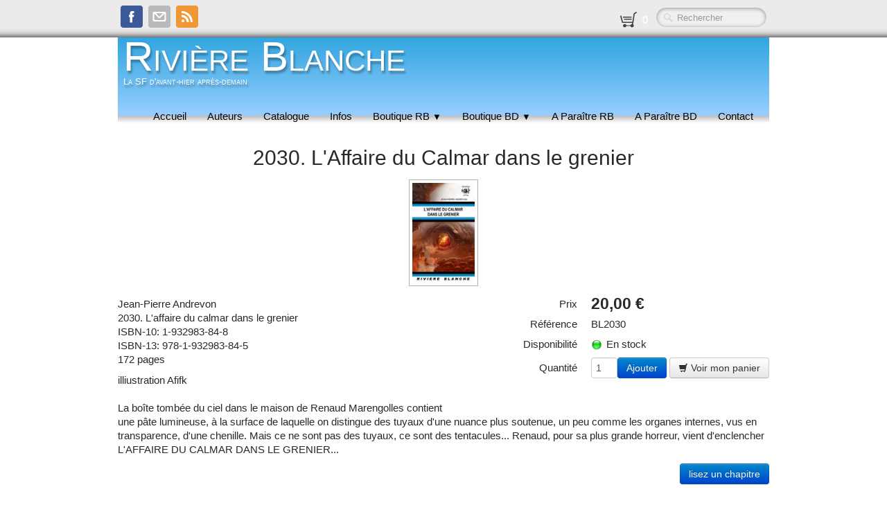

--- FILE ---
content_type: text/html
request_url: https://riviereblanche.com/blanche-2030-laffaire-du-calmar-dans-le-grenier.html
body_size: 5019
content:
<!doctype html><html lang="fr"><head><meta charset="utf-8"><title>L&apos;Affaire du Calmar dans le grenier</title><meta name="description" content="L'Affaire du Calmar dans le grenier"><meta name="generator" content="Lauyan TOWeb 8.1.3.813"><meta name="viewport" content="width=device-width, initial-scale=1.0"><link href="rss.xml" rel="alternate" type="application/rss+xml"><link href="_media/img/sq_icon/logo32.jpg" rel="shortcut icon" type="image/jpeg"><link href="_media/img/thumb/logox144.png" rel="apple-touch-icon"><meta name="msapplication-TileColor" content="#5835b8"><meta name="msapplication-TileImage" content="_media/img/thumb/logox144.png"><link href="_scripts/bootstrap/css/bootstrap.min.css" rel="stylesheet"><link href="_frame/style.css" rel="stylesheet"><link rel="stylesheet" media="screen" href="_scripts/colorbox/colorbox.css"><link rel="stylesheet" href="_scripts/bootstrap/css/font-awesome.min.css"><style>.alert a{color:#003399}.ta-left{text-align:left}.ta-center{text-align:center}.ta-justify{text-align:justify}.ta-right{text-align:right}.float-l{float:left}.float-r{float:right}</style><link href="_frame/print.css" rel="stylesheet" type="text/css" media="print"></head><body><div id="site"><div id="page"><header><div id="toolbar3" class="navbar"><div class="navbar-inner"><div class="container-fluid"><ul id="toolbar3_l" class="nav"><li><div id="sharebox"><a target="_blank" href="http://www.facebook.com/riviereblanche" rel="noopener"><img style="width:32px;height:32px" src="_frame/tw-share-facebook@2x.png" alt="facebook"></a><a target="_blank" onclick="javascript:return(decMail2(this));" href="znvygb?vasb#evivreroynapur.pbz" rel="noopener"><img style="width:32px;height:32px" src="_frame/tw-share-mail@2x.png" alt="email"></a><a target="_blank" href="rss.xml" type="application/rss+xml" rel="noopener"><img style="width:32px;height:32px" src="_frame/tw-share-rss@2x.png" alt="rss"></a></div></li></ul><ul id="toolbar3_r" class="nav pull-right"><li><a id="button-cart" data-container="body" href="_checkout.html" title="Panier"><span id="sc_pcount"></span></a></li><li><form id="searchbox" class="navbar-search" action="_search.html"><input type="text" name="req" id="searchbox-req" class="search-query" placeholder="Rechercher"></form></li></ul></div></div></div><div id="toolbar1" class="navbar"><div class="navbar-inner"><div class="container-fluid"><ul id="toolbar1_l" class="nav"><li><a id="logo" href="index.html"><span id="logo-lt">Rivière </span><span id="logo-rt">Blanche</span><br><span id="logo-sl" class="hidden-phone">La SF d'avant-hier après-demain</span></a></li></ul><button type="button" class="btn btn-navbar" data-toggle="collapse" data-target=".nav-collapse"><span class="icon-bar"></span><span class="icon-bar"></span><span class="icon-bar"></span></button><div class="nav-collapse collapse"><ul id="toolbar1_r" class="nav pull-right"><li><ul id="mainmenu" class="nav"><li><a href="index.html">Accueil</a></li><li><a href="auteurs.html">Auteurs</a></li><li><a href="catalogue.html">Catalogue</a></li><li><a href="infos.html">Infos</a></li><ul class="nav"><li class="dropdown"><a href="#" class="dropdown-toggle" data-toggle="dropdown">Boutique RB&nbsp;<small>&#9660;</small></a><ul class="dropdown-menu"><li><a href="nouveautes.html">Nouveautés du Mois RB</a></li><li><a href="blanche.html">Collection Blanche</a></li><li><a href="noire.html">Collection Noire</a></li><li><a href="fusee.html">Collection Fusée</a></li><li><a href="baskerville.html">Collection Baskerville</a></li><li><a href="tresors-de-la-riviere-blanche.html">Tresors</a></li><li><a href="art-books.html">Art Books</a></li><li><a href="hors-series.html">Hors-Séries</a></li><li><a href="concours-de-nouvelles-de-la-ville-de-chalabre.html">Concours de Chalabre</a></li><li><a href="ebooks.html">e-books</a></li><li><a href="livres-doccasion.html">occasions</a></li></ul></li></ul><ul class="nav"><li class="dropdown"><a href="#" class="dropdown-toggle" data-toggle="dropdown">Boutique BD&nbsp;<small>&#9660;</small></a><ul class="dropdown-menu"><li><a href="nouveautes-du-mois-bd.html">Nouveautés du Mois BD</a></li><li><a href="hexagon-classics-catalogue.html">Hexagon Classics</a></li><li><a href="garde-republicain.html">Garde Républicain</a></li><li><a href="kabur.html">Kabur</a></li><li><a href="strangers-catalogue.html">Strangers</a></li><li><a href="strangers-universe.html">Strangers Universe</a></li><li><a href="strangers-universe2.html">Autres BD Hexagon</a></li><li><a href="e-comics.html">e-comics</a></li></ul></li></ul><li><a href="a-paraitre.html">A Paraître RB</a></li><li><a href="a-paraitre-bd.html">A Paraître BD</a></li><li><a href="contact.html">Contact</a></li></ul></li></ul></div></div></div></div></header><div id="content" class="container-fluid"><h1 style="text-align:center">2030. L'Affaire du Calmar dans le grenier</h1><div id="topic" class="row-fluid"><div id="topic-inner"><div id="top-content" class="spanTopWidth"><div class="twpara-row row-fluid"><div id="1oBr0acI" class="span12 tw-para "><div class="pobj obj-before" style="text-align:center;"><a href="_media/img/medium/calmar01.jpg" rel="WyDW"><img class=" frm-simple2"  src="[data-uri]" data-src="_media/img/thumb/calmar01.jpg" data-srcset="_media/img/small/calmar01.jpg 3x" style="max-width:100%;width:100px" alt=""></a></div><div id="MfcDYr" class="pobj float-r"><!----></div><div class="ptext"><p>Jean-Pierre Andrevon<br>2030. L'affaire du calmar dans le grenier<br>ISBN-10: 1-932983-84-8<br>ISBN-13: 978-1-932983-84-5<br>172 pages</p><p>illiustration Afifk<br><br>La boîte tombée du ciel dans le maison de Renaud Marengolles contient une pâte lumineuse, à la surface de laquelle on distingue des tuyaux d'une nuance plus soutenue, un peu comme les organes internes, vus en transparence, d'une chenille. Mais ce ne sont pas des tuyaux, ce sont des tentacules... Renaud, pour sa plus grande horreur, vient d'enclencher L'AFFAIRE DU CALMAR DANS LE GRENIER...</p><p style="text-align: right;"><a class="btn btn-primary" href="_media/calmarchapitre01.pdf" target="_blank" rel="noopener">lisez un chapitre</a></p></div></div></div><div class="twpara-row row-fluid"><div id="9OmvCsT6" class="span12 tw-para "><h2>Ils ont écrit...</h2><div class="ptext"><p>"Avec ses visions d'horreur assez gore, l'ensemble pourrait parfaitement connaître une transposition au cinéma ou à la télévision, d'autant que la lecture ne souffre d'aucun temps mort.."<br>Wagoo<br><br>"Un livre qu'on ne parvient pas à lâcher jusqu'au dénouement final car une fois accroché, il est impossible de s'en défaire. À consommer rapidement et sans modération.."<br>Sig<br>Chroniques de l'Imaginaire<br><br>"Andrevon renoue avec l'invasion extraterrestre par des êtres vicieux et repoussants, croisement entre Cthulhu et les méchants martiens d'independance Day. Ce petit texte très gore décrit, avec une certaine désinvolture, l'horrible métamopphose d'un jeune marginal. On ne dira jamais assez le danger des vieilles bâtisses isolées et vétustes. C'est toujours là que vivent les fantômes, où que se dissimulent des secrets très anciens dans de vieux coffres de marine bizrees. Ce sont peut-être les vraies portes vers d'autres mondes..."<br>Ler Dauphiné Libéré (26/06/07)<br><br>"Un style vif, très visuel donne à ce récit une sorte d'urgence qui empêche le lecteur de décrocher du livre avant d'avoir tourné la dernière page. Cette histoire de terreur assez classique dans le fond est un régal pour l'amateur."<br>Fantasio</p></div></div></div></div><br><div class="row-fluid"><div class="span4"><div class="pagination pagination-left"><ul><li><a href="blanche-index-6.html"><i class="fa fa-th-large"><!----></i></a></li></ul></div></div><div class="span8"><div class="pagination pagination-right"><ul><li><a href="blanche-2031-radiations.html" rel="prev">&larr;</a></li><li><a href="blanche-2255-108k.html">1</a></li><li class="disabled"><a href="#">...</a></li><li><a href="blanche-2032-lonyre-du-givre.html">225</a></li><li><a href="blanche-2031-radiations.html">226</a></li><li class="active"><a href="#">227</a></li><li><a href="blanche-2029-le-carnaval-des-enclones.html">228</a></li><li><a href="blanche-2028-le-quatorzieme-signe-du-zodiaque-coqdor-1.html">229</a></li><li class="disabled"><a href="#">...</a></li><li><a href="blanche-2002-les-survivants-de-lhumanite.html">255</a></li><li><a href="blanche-2029-le-carnaval-des-enclones.html" rel="next">&rarr;</a></li></ul></div></div></div></div></div></div><footer><div id="footerfat" class="row-fluid"><div class="row-fluid"><div  id="footerfat_s1" class="span4 tw-para"><strong>Contact</strong><br><br><div><div>Greg M. Seigel<br>18321 Ventura Blvd. Suite 915<br>Tarzana, CA 91356 (USA)</div><div><br></div><div><a onclick="javascript:return(decMail2(this));" href="znvygb?vasb#evivreroynapur.pbz">info@riviereblanche.com</a></div></div></div><div  id="footerfat_s2" class="span4 tw-para"><strong>Rédaction / Comité de lecture</strong><div><br>Jean-Marc Lofficier, Jean-Michel Archaimbault, Alain Blondelon, Artikel Unbekannt, Jean-Luc Rivera, Serge Rollet, Philippe Ward.</div><div><em>Hexagon Comics</em>: Thierry Mornet, Romain d'Huissier,&nbsp;Thierry Marcaille.</div></div><div  id="footerfat_s3" class="span4 tw-para"><strong>Illustrations du carrousel</strong><br><br>Amar Djouad, Grillon, Arnaud Hascoet, Ladrönn, Hank Mayo, Jean-Michel Ponzio.</div></div></div><div id="footersmall" class="row-fluid"><div id="foot-sec1" class="span6 ">© 2023 HollywoodComics.com, LLC. Tous droits réservés.</div><div id="foot-sec2" class="span6 "><div style="text-align: right; "><a href="_tos.html" id="lnkdfc5e39d">Termes &amp; Conditions</a></div></div></div></footer></div></div><script src="_scripts/jquery/jquery.min.js"></script><script src="_scripts/bootstrap/js/bootstrap.min.js"></script><script src="_scripts/cookie/jquery.ckie.min.js"></script><script src="_scripts/colorbox/jquery.colorbox-min.js"></script><script src="_twsc/twsc.common.js" charset="utf-8"></script><script src="_twsc/twsc.checkout.js" charset="utf-8"></script><script src="_twsc/twsc.data.js" charset="utf-8"></script><script src="_twsc/twsc.shopcart.js" charset="utf-8"></script><script src="_twsc/shop.js" charset="utf-8"></script><script>function ucc(){var a;if(typeof window.sessionStorage!="undefined")a=sessionStorage.getItem("sc7Jo")||"";else a=$.cookie("sc7Jo");if(!a||a=="")b=0;else{var b=0;var c=0;do{c=a.indexOf(")",c);if(c>0){e=c-1;while(e>=0&&a[e]!="=")e--;b+=parseInt(a.substring(e+1,c));c++}}while(c>0)}$("#sc_pcount").text(b)}function decMail2(e){var s=""+e.href,n=s.lastIndexOf("/"),w;if(s.substr(0,7)=="mailto:")return(true);if(n>0)s=s.substr(n+1);s=s.replace("?",":").replace("#","@").replace(/[a-z]/gi,function(t){return String.fromCharCode(t.charCodeAt(0)+(t.toLowerCase()<"n"?13:-13));});e.href=s;return(true);}function onChangeSiteLang(href){var i=location.href.indexOf("?");if(i>0)href+=location.href.substr(i);document.location.href=href;}</script><script>$(document).ready(function(){$("a[rel='WyDW']").colorbox({maxWidth:'90%',maxHeight:'90%',transition:'none'});$("#MfcDYr").html(dosc("dp","MfcDYr",false,true,true,false));dosc("up","MfcDYr",true);ucc();if(typeof window.sessionStorage!="undefined")$("#button-cart").popover({placement:"bottom",html:true,content:function(){return sessionStorage.getItem("sc7Jo-popover")||"<small>VOTRE PANIER EST VIDE</small>"},trigger:"hover"});$("#searchbox>input").click(function(){$(this).select();});if(location.href.indexOf("?")>0&&location.href.indexOf("twtheme=no")>0){if(typeof twLzyLoad!=="undefined"){window.addEventListener("load",twLzyLoad);window.addEventListener("scroll",twLzyLoad);window.addEventListener("resize",twLzyLoad);}$("#toolbar1,#toolbar2,#toolbar3,#footersmall,#footerfat").hide();var idbmk=location.href;idbmk=idbmk.substring(idbmk.lastIndexOf("#")+1,idbmk.lastIndexOf("?"));if(idbmk!="")$("html,body").animate({scrollTop:$("#"+idbmk).offset().top},0);}$(".dropdown-toggle").dropdown();$("#site").prepend("<a href='javascript:void(0)' class='toTop' title='Haut de page'><i class='fa fa-arrow-circle-up fa-2x toTopLink'></i></a>");var offset=220;var duration=500;$(window).scroll(function(){if($(this).scrollTop()>offset){$(".toTop").fadeIn(duration);}else{$(".toTop").fadeOut(duration);}});$(".toTop").click(function(event){event.preventDefault();$("html, body").animate({scrollTop:0},duration);return(false);});function isElemVisible(el,treshold){var rc=el.getBoundingClientRect();return(rc.top<=window.innerHeight-treshold*(rc.bottom-rc.top)/100);}function twLzyLoad(){var elems=[].slice.call(document.querySelectorAll("img[data-src]"));elems.forEach(function(e){if(isElemVisible(e,0)){var scs=e.getAttribute("data-srcset");e.setAttribute("src",e.getAttribute("data-src"));e.removeAttribute("data-src");if(scs){e.setAttribute("srcset",scs);e.removeAttribute("data-srcset");}}})}window.addEventListener("load",twLzyLoad);window.addEventListener("scroll",twLzyLoad);window.addEventListener("resize",twLzyLoad);if(typeof onTOWebPageLoaded=="function")onTOWebPageLoaded();});</script></body></html>

--- FILE ---
content_type: application/x-javascript
request_url: https://riviereblanche.com/_twsc/twsc.data.js
body_size: 68392
content:
$65FC4=0;$b69a=1;_0x30e1=2;_0x4D3bD=3;_0x4BA=0;wX2=1;$8a9e=2;_0x46F=[["Afghanistan","AF"],["Iles Åland","AX"],["Albanie","AL"],["Algérie","DZ"],["Samoa américaines","AS"],["Andorre","AD"],["Angola","AO"],["Anguilla","AI"],["Antarctique","AQ"],["Antigua-et-Barbuda","AG"],["Argentine","AR"],["Arménie","AM"],["Aruba","AW"],["Ile de l'Ascension","AC"],["Australie","AU"],["Autriche","AT"],["Azerbaïdjan","AZ"],["Bahamas","BS"],["Bahreïn","BH"],["Bangladesh","BD"],["Barbade","BB"],["Bélarus","BY"],["Belgique","BE"],["Belize","BZ"],["Bénin","BJ"],["Bermudes","BM"],["Bhoutan","BT"],["Bolivie","BO"],["Bosnie-Herzégovine","BA"],["Botswana","BW"],["Ile Bouvet","BV"],["Brésil","BR"],["Territoire britannique de l'océan Indien","IO"],["Iles Vierges britanniques","VG"],["Brunéi Darussalam","BN"],["Bulgarie","BG"],["Burkina Faso","BF"],["Burundi","BI"],["Cambodge","KH"],["Cameroun","CM"],["Canada","CA","Province:",[["Alberta","AB"],["Colombie-Britannique","BC"],["Ile-du-Prince-Édouard","PE"],["Manitoba","MB"],["Nouvelle-Ecosse","NS"],["Nouveau-Brunswick","NB"],["Nuvanut","NU"],["Ontario","ON"],["Québec","PQ"],["Saskatchewan","SK"],["Terre-Neuve-et-Labrador","NF"],["Territoire du Nord-Ouest","NT"],["Territoire du Yukon","YT"]]],["Iles Canaries","IC"],["Cap-Vert","CV"],["Iles Caïmans","KY"],["République centrafricaine","CF"],["Ceuta et Melilla","EA"],["Tchad","TD"],["Chili","CL"],["Chine","CN"],["Ile Christmas","CX"],["Ile Clipperton","CP"],["Iles Cocos - Keeling","CC"],["Colombie","CO"],["Comores","KM"],["Congo-Brazzaville","CG"],["République démocratique du Congo","CD"],["Iles Cook","CK"],["Costa Rica","CR"],["Côte d’Ivoire","CI"],["Croatie","HR"],["Cuba","CU"],["Chypre","CY"],["République tchèque","CZ"],["Danemark","DK"],["Diego Garcia","DG"],["Djibouti","DJ"],["Dominique","DM"],["République dominicaine","DO"],["Equateur","EC"],["Egypte","EG"],["El Salvador","SV"],["Guinée équatoriale","GQ"],["Erythrée","ER"],["Estonie","EE"],["Ethiopie","ET"],["Iles Malouines","FK"],["Iles Féroé","FO"],["Fidji","FJ"],["Finlande","FI"],["France","FR"],["Guyane française","GF"],["Polynésie française","PF"],["Terres australes françaises","TF"],["Gabon","GA"],["Gambie","GM"],["Géorgie","GE"],["Allemagne","DE"],["Ghana","GH"],["Gibraltar","GI"],["Grèce","GR"],["Groenland","GL"],["Grenade","GD"],["Guadeloupe","GP"],["Guam","GU"],["Guatemala","GT"],["Guernesey","GG"],["Guinée","GN"],["Guinée-Bissau","GW"],["Guyana","GY"],["Haïti","HT"],["Iles Heard et MacDonald","HM"],["Honduras","HN"],["R.A.S. chinoise de Hong Kong","HK"],["Hongrie","HU"],["Islande","IS"],["Inde","IN"],["Indonésie","ID"],["Iran","IR"],["Irak","IQ"],["Irlande","IE"],["Ile de Man","IM"],["Israël","IL"],["Italie","IT"],["Jamaïque","JM"],["Japon","JP"],["Jersey","JE"],["Jordanie","JO"],["Kazakhstan","KZ"],["Kenya","KE"],["Kiribati","KI"],["Koweït","KW"],["Kirghizistan","KG"],["Laos","LA"],["Lettonie","LV"],["Liban","LB"],["Lesotho","LS"],["Libéria","LR"],["Libye","LY"],["Liechtenstein","LI"],["Lituanie","LT"],["Luxembourg","LU"],["R.A.S. chinoise de Macao","MO"],["Macédoine","MK"],["Madagascar","MG"],["Malawi","MW"],["Malaisie","MY"],["Maldives","MV"],["Mali","ML"],["Malte","MT"],["Iles Marshall","MH"],["Martinique","MQ"],["Mauritanie","MR"],["Maurice","MU"],["Mayotte","YT"],["Mexique","MX"],["Etats fédérés de Micronésie","FM"],["Moldavie","MD"],["Monaco","MC"],["Mongolie","MN"],["Monténégro","ME"],["Montserrat","MS"],["Maroc","MA"],["Mozambique","MZ"],["Myanmar","MM"],["Namibie","NA"],["Nauru","NR"],["Népal","NP"],["Pays-Bas","NL"],["Antilles néerlandaises","AN"],["Nouvelle-Calédonie","NC"],["Nouvelle-Zélande","NZ"],["Nicaragua","NI"],["Niger","NE"],["Nigéria","NG"],["Niue","NU"],["Ile Norfolk","NF"],["Corée du Nord","KP"],["Iles Mariannes du Nord","MP"],["Norvège","NO"],["Oman","OM"],["Pakistan","PK"],["Palaos","PW"],["Territoire palestinien","PS"],["Panama","PA"],["Papouasie-Nouvelle-Guinée","PG"],["Paraguay","PY"],["Pérou","PE"],["Philippines","PH"],["Pitcairn","PN"],["Pologne","PL"],["Portugal","PT"],["Porto Rico","PR"],["Qatar","QA"],["Réunion","RE"],["Roumanie","RO"],["Russie","RU"],["Rwanda","RW"],["Saint-Barthélémy","BL"],["Sainte-Hélène","SH"],["Saint-Kitts-et-Nevis","KN"],["Sainte-Lucie","LC"],["Saint-Martin","MF"],["Saint-Pierre-et-Miquelon","PM"],["Saint-Vincent-et-les Grenadines","VC"],["Samoa","WS"],["Saint-Marin","SM"],["Sao Tomé-et-Principe","ST"],["Arabie saoudite","SA"],["Sénégal","SN"],["Serbie","RS"],["Seychelles","SC"],["Sierra Leone","SL"],["Singapour","SG"],["Slovaquie","SK"],["Slovénie","SI"],["Iles Salomon","SB"],["Somalie","SO"],["Afrique du Sud","ZA"],["Géorgie du Sud et les îles Sandwich du Sud","GS"],["Corée du Sud","KR"],["Espagne","ES"],["Sri Lanka","LK"],["Soudan","SD"],["Suriname","SR"],["Svalbard et Île Jan Mayen","SJ"],["Swaziland","SZ"],["Suède","SE"],["Suisse","CH"],["Syrie","SY"],["Taïwan","TW"],["Tadjikistan","TJ"],["Tanzanie","TZ"],["Thaïlande","TH"],["Timor oriental","TL"],["Togo","TG"],["Tokelau","TK"],["Tonga","TO"],["Trinité-et-Tobago","TT"],["Tunisie","TN"],["Turquie","TR"],["Turkménistan","TM"],["Iles Turks et Caïques","TC"],["Tuvalu","TV"],["Iles Vierges des États-Unis","VI"],["Ouganda","UG"],["Ukraine","UA"],["Emirats arabes unis","AE"],["Royaume-Uni","GB"],["Etats-Unis","US","Etat:",[["Alabama","AL"],["Alaska","AK"],["Arizona","AZ"],["Arkansas","AR"],["Californie","CA"],["Caroline du Nord","NC"],["Caroline du Sud","SC"],["Colorado","CO"],["Connecticut","CT"],["Dakota du Nord","ND"],["Dakota du Sud","SD"],["District de Columbia","DC"],["Delaware","DE"],["Floride","FL"],["Georgie","GA"],["Hawaii","HI"],["Idaho","ID"],["Illinois","IL"],["Indiana","IN"],["Iowa","IA"],["Kansas","KS"],["Kentucky","KY"],["Louisiane","LA"],["Maine","ME"],["Maryland","MD"],["Massachusetts","MA"],["Michigan","MI"],["Minnesota","MN"],["Mississippi","MS"],["Missouri","MO"],["Montana","MT"],["Nebraska","NE"],["Nevada","NV"],["New Hampshire","NH"],["New Jersey","NJ"],["New York","NY"],["Nouveau Mexique","NM"],["Ohio","OH"],["Oklahoma","OK"],["Oregon","OR"],["Pennsylvanie","PA"],["Rhode Island","RI"],["Tennessee","TN"],["Texas","TX"],["Utah","UT"],["Vermont","VT"],["Virginie","VA"],["Virginie Occidentale","WV"],["Washington","WA"],["Wisconsin","WI"],["Wyoming","WY"]]],["Uruguay","UY"],["Ouzbékistan","UZ"],["Vanuatu","VU"],["Etat de la Cité du Vatican","VA"],["Venezuela","VE"],["Viêt Nam","VN"],["Wallis-et-Futuna","WF"],["Sahara occidental","EH"],["Yémen","YE"],["Zambie","ZM"],["Zimbabwe","ZW"]];$f903=0;JXF7A=1;_0x3B607=2;_0xAB10e=3;spo5V=4;$B17=5;$EE5CB=0;r2W6=1;IrD=2;QIZ=3;GHx=[['UDlRRm',"CZ,EL,MT,GB,FR,SE,LV,LT,FI,IV,HU,BE,IE,RO,ES,BG,DE,DK,NL,SK,IT,PT,CY,PL,EE,LU,SI,AT:19.6","TVA {RATE}%","rate",false],
['NFXSbL',"CZ,EL,MT,GB,FR,SE,LV,LT,FI,IV,HU,BE,IE,RO,ES,BG,DE,DK,NL,SK,IT,PT,CY,PL,EE,LU,SI,AT:5.5","TVA {RATE}%","rate",true],
['YMPUH2',"CZ,EL,MT,GB,FR,SE,LV,LT,FI,IV,HU,BE,IE,RO,ES,BG,DE,DK,NL,SK,IT,PT,CY,PL,EE,LU,SI,AT:2.1","TVA {RATE}%","rate",false]];z8Q30=0;_0x4FCA=1;_0x4340=2;_0x783eb=3;Cjbt=4;$A8C=5;UEgJ=6;xMO6L=7;$da2=0;_0xD7B3=1;_0x43835=[];$a86=0;$dA355=1;vBYi=2;tt0zI=3;_0x2bCC=4;_0xcbaB=5;hp6Mb=0;Dkpu=1;_0xF85d=2;$7591=3;hXS6=4;uTaMX=5;_0xC2A=6;$B52C5=0;Czx=1;ZW8c=2;_0x12E=[[ 'tbBZT',"La Poste","order", [
["FR","","10:17/5:12/0:9","","","France","icon.dm.box.png"]
]],
[ 'wjLbE',"MondialRelay (France)","order", [
["FR,BE,LU","","(30)10:17/5:14/0:10","","","Tarifs applicables au départ de la France métropolitaine pour tout colis dont le développé (longueur + largeur + hauteur) n&apos;excédera pas 150 cm.","icon.dm.mondialrelay.png"],
["ES","","(30)30:27.50/15:22.80/10:17.40/7:15.20/5:12.80/3:10.50/2:9.80/1:9.00/0:8.40","","","Tarifs applicables au départ de la France métropolitaine pour tout colis dont le développé (longueur + largeur + hauteur) n&apos;excédera pas 150 cm.","icon.dm.mondialrelay.png"]
],[],"WID_MONDIALRELAY:BDTEST  "]
];_0xdcb=0;wQSMW=1;$4EcCd=2;LJhY=3;_0xd59=4;$8eAEB=5;$db7=6;WUZS=7;_0x0DEb=8;sbR=_("Riviere Blanche");_0xcFFC=_("Jean-Marc Lofficier");TxC=_("c/o Jean-Marc Lofficier<br>2A Chemin de Saint-Hubert<br>11230 Sainte Colombe sur L\'Hers");rqOoA=_("https://riviereblanche.com");BHiV=[[ 'p0000', "Paiement par Chèque", "", "", "", "", "icon.pm.check3.png", "Merci de nous adresser votre chèque d&apos;un montant de <strong>{OrderTotal}</strong> à l&apos;ordre de <strong>HollywoodComics</strong> et de l&apos;envoyer à l&apos;adresse suivante:<br><strong>c/o Jean-Marc Lofficier, 2A Chemin de Saint-Hubert, 11230 Sainte Colombe sur l&apos;Hers</strong><br>N&apos;oubliez pas de préciser le(s) titre(s) commandé(s) et votre numéro de commande: <strong>{OrderID}</strong>.<br>Vous pouvez noter votre numéro de commande dès à présent pour l&apos;indiquer au dos de votre chèque ou bien l&apos;imprimer pour le joindre à votre courrier.<br><br>Notre société {OrganizationName} vous remercie de votre confiance.", "" ],
[ 'p0001', "Payment by Credit Card or PayPal®", "", "", "PW_PayPal", "", "icon.pm.pp3.png", "Your order #<strong>{OrderID}</strong> has be submitted and will be processed upon receipt of your PayPal® payment.<br>Thank you for choosing {OrganizationName}.", "" ]];_0xFAc=0;STS_OK=0;STS_LTD=1;STS_OUT_1=2;STS_OUT_2=3;STS_OUT_3=4;STS_OUT_4=5;STS_OUT_DEF=6;$EB6=1;kzI=2;_0xC5cE=3;STS_LTD_MIN=2;m4t=[[ STS_OK, "stock.ok.png", "En stock", true ],
[ STS_LTD, "stock.ltd.png", "Quantité limitée", true ],
[ STS_OUT_1, "stock.out1.png", "Disponible dans les 7 jours", true ],
[ STS_OUT_2, "stock.out2.png", "Disponible entre 7 et 15 jours", true ],
[ STS_OUT_3, "stock.out3.png", "Disponible dans plus de 15 jours", true ],
[ STS_OUT_4, "stock.out4.png",  "Disponibilité inconnue", true ],
[ STS_OUT_DEF, "stock.outdef.png", "Rupture de stock", false ]];_0xA93c=0;$7cAef=1;$8066e=2;_0x9b0b=3;$05c2C=4;_0x9c9=5;cMJ=6;Wkpfn=7;$509=8;Xkz=9;$3BAB4=10;_0xEfDe2=11;dpP=12;GLH=13;$f4E=14;$dbeF=15;NladD=16;PPowc=17;isg=18;$96Bc=[['QfXXW7',"BL2255","BL2255. 108 K","nouveautes-bl2255-108k.html","20.00","","","3","","","1","-1","1","4",STS_OUT_3,"_media/img/sq_icon/108k-01.jpg","","",[]],['GAz1Ny',"N201","N201. Les Plateaux de Warasch","nouveautes-n201-les-plateaux-de-warasch.html","22.00","","","4","","","1","-1","1","5",STS_OUT_4,"_media/img/sq_icon/defensor01-2.jpg","","",[]],['tDXr95',"F127","F127. Dimension Leroy Yerxa 1: Deux Mondes à conquérir","nouveautes-f127-dimension-leroy-yerxa-1-deux-mondes-a-conquerir.html","24.00","","","4","","","1","-1","1","4",STS_OUT_4,"_media/img/sq_icon/dimyerxa01-2.jpg","","",[]],['LcXtXF',"HS86","HS86. Kyklos","nouveautes-hs86-kyklos.html","22.00","","","4","","","1","-1","1","5",STS_OUT_3,"_media/img/sq_icon/kyklos01.jpg","","",[]],['FqzwAH',"BL2255","2255. 108 K","blanche-2255-108k.html","20.00","","","3","","","1","-1","1","4",STS_OUT_3,"_media/img/sq_icon/108k-01.jpg","","",[]],['A2yRAx',"BL2254","2254. Cyd","blanche-2254-cyd.html","20.00","","","3","","","1","-1","1","5",STS_OUT_3,"_media/img/sq_icon/cyd01-2.jpg","","",[]],['6T9U5A',"BL2253","2253. L'Homme Tropical","blanche-2253-lhomme-tropical.html","20.00","","","3","","","1","-1","1","4",STS_OUT_3,"_media/img/sq_icon/hommetropical01.jpg","","",[]],['aSnEIu',"BL2252","2252. Zone Sombre 1 - Le Piège","blanche-2252-zone-sombre-1-le-piege.html","20.00","","","4","","","1","-1","1","5",STS_OUT_3,"_media/img/sq_icon/zonesombre01.jpg","","",[]],['1Hx6Dh',"BL2251","2251. Les Miroirs du Crépuscule","blanche-2251-les-miroirs-du-crepuscule.html","18.00","","","3","","","1","-1","1","5",STS_OUT_3,"_media/img/sq_icon/miroirscrepus01.jpg","","",[]],['T58j1x',"BL2250","2250. Les Oripeaux du Temps","blanche-2250-les-oripeaux-du-temps.html","20.00","","","4","","","1","-1","1","5",STS_OUT_3,"_media/img/sq_icon/oripeaux01.jpg","","",[]],['43Jqfv',"BL2249","2249. Quocktails","blanche-2249-quocktails.html","20.00","","","3","","","1","-1","1","6",STS_OUT_3,"_media/img/sq_icon/quocktails01.jpg","","",[]],['4FLaTJ',"BL2248","2248. L'Affaire Gorinsky","blanche-2248-laffaire-gorinsky.html","20.00","","","4","","","1","-1","1","5",STS_OUT_3,"_media/img/sq_icon/gorinsky01.jpg","","",[]],['Y0W3LF',"BL2247","2247. Invasion de Conscience","blanche-2247-invasion-de-conscience.html","20.00","","","4","","","1","-1","1","5",STS_OUT_3,"_media/img/sq_icon/invasionconscience01-2.jpg","","",[]],['PuI0CJ',"BL2246","2246. Délivrance","blanche-2246-delivrance.html","20.00","","","3","","","1","-1","1","5",STS_OUT_3,"_media/img/sq_icon/revoltecogre04.jpg","","",[]],['rqt2AX',"BL2245","2245. Les Thaumaturges du Vigintyllium","blanche-2245-les-thaumaturges-du-vigintyllium.html","20.00","","","4","","","1","-1","1","-1",STS_OUT_3,"_media/img/sq_icon/thaumaturhes01.jpg","","",[]],['XwJEmm',"BL2244","2244. Les Derniers...?","blanche-2244-les-derniers.html","18.00","","","3","","","1","-1","1","5",STS_OUT_3,"_media/img/sq_icon/derniers01.jpg","","",[]],['bJYaOA',"BL2243","2243. Errances en Terres Perdues","blanche-2243-errances-en-terres-perdues.html","20.00","","","3","","","1","-1","1","5",STS_OUT_3,"_media/img/sq_icon/errances01.jpg","","",[]],['6cU6S9',"BL2242","2242. L'Effet Tegmark-Everett ","blanche-2242-leffet-tegmark-everett.html","20.00","","","3","","","1","-1","1","5",STS_OUT_3,"_media/img/sq_icon/tegmark01.jpg","","",[]],['ccwREo',"BL2241","2241. Rejoindre Eden","blanche-2241-rejoindre-eden.html","20.00","","","3","","","1","-1","1","5",STS_OUT_3,"_media/img/sq_icon/rejoindreeden01.jpg","","",[]],['cFL16a',"BL2240","2240. Le Pays des Braves","blanche-2240-le-pays-des-braves.html","20.00","","","3","","","1","-1","1","5",STS_OUT_3,"_media/img/sq_icon/sasha01-2.jpg","","",[]],['XuFW4L',"BL2239","2239. Ao","blanche-2239-ao.html","25.00","","","4","","","1","-1","1","4",STS_OUT_3,"_media/img/sq_icon/ao01.jpg","","",[]],['5Pc1Hq',"BL2238","2238. Oppression","blanche-2238-oppression.html","20.00","","","4","","","1","-1","1","5",STS_OUT_3,"_media/img/sq_icon/revoltecogre03.jpg","","",[]],['3ywpRD',"BL2237","2237. Les Toleks","blanche-2237-les-toleks.html","22.00","","","4","","","1","-1","1","6",STS_OUT_3,"_media/img/sq_icon/tolek01-2.jpg","","",[]],['AtuP19',"BL2236","2236. Worm-Zéro","blanche-2236-worm-zero.html","22.00","","","3","","","1","-1","1","6",STS_OUT_3,"_media/img/sq_icon/wormzero01.jpg","","",[]],['dbx710',"BL2235","2235. La Menace Ixionienne","blanche-2235-la-menace-ixionienne.html","20.00","","","3","","","1","-1","1","5",STS_OUT_3,"_media/img/sq_icon/ixion01-2.jpg","","",[]],['dcR2OY',"BL2234","2234. La Poche de Galamu","blanche-2234-la-poche-de-galamu.html","28.00","","","5","","","1","-1","1","5",STS_OUT_3,"_media/img/sq_icon/galamu01.jpg","","",[]],['gBYOYW',"BL2233","2233. Les Soleils Noirs de Lysimakïa","blanche-2233-les-soleils-noirs-de-lysimakia.html","25.00","","","4","","","1","-1","1","6",STS_OUT_3,"_media/img/sq_icon/soleilsnoirs01.jpg","","",[]],['16fzQa',"BL2232","2232. Chimère d'Empire","blanche-2232-chimere-dempire.html","20.00","","","3","","","1","-1","1","4",STS_OUT_3,"_media/img/sq_icon/chimere01.jpg","","",[]],['vh4Ia1',"BL2231","2231. Terminus Copponi","blanche-2231-terminus-copponi.html","20.00","","","3","","","1","-1","1","4",STS_OUT_3,"_media/img/sq_icon/sommeil06-2.jpg","","",[]],['uiimC7',"BL2230","2230. Entre Deux Mondes","blanche-2230-entre-deux-mondes.html","20.00","","","3","","","1","-1","1","4",STS_OUT_3,"_media/img/sq_icon/entredeux01.jpg","","",[]],['TeSUZZ',"BL2229","2229. Entropie","blanche-2229-entropie.html","22.00","","","4","","","1","-1","1","4",STS_OUT_1,"_media/img/sq_icon/entropie01-2.jpg","","",[]],['ctGUdw',"BL2228","2228. La Mission Théia","blanche-2228-la-mission-theia.html","20.00","","","3","","","1","-1","1","5",STS_OUT_3,"_media/img/sq_icon/missiontheia01-2.jpg","","",[]],['SNAYEN',"BL2227","2227. Terminus 4","blanche-2227-terminus-4.html","20.00","","","3","","","1","-1","1","5",STS_OUT_3,"_media/img/sq_icon/terminus-4.jpg","","",[]],['pEnwpG',"BL2226","2226. Renaissance - La Révolte des Cog'r 2","blanche-2226-renaissance-la-revolte-des-cogr-2.html","20.00","","","4","","","1","-1","1","4",STS_OUT_3,"_media/img/sq_icon/revoltecogre02.jpg","","",[]],['V1Rhda',"BL2225","2225. L’Eden Truqué de Sylvania","blanche-2225-leden-truque-de-sylvania.html","25.00","","","4","","","1","-1","1","5",STS_OUT_3,"_media/img/sq_icon/sylvania01.jpg","","",[]],['TBD2RJ',"BL2224","2224. L'ombre de ses deux morts","blanche-2224-lombre-de-ses-deux-morts.html","20.00","","","3","","","1","-1","1","6",STS_OUT_3,"_media/img/sq_icon/ombredeuxmorts01.jpg","","",[]],['MRrZx9',"BL2223","2223. Noir Duo 2","blanche-2223-noir-duo-2.html","22.00","","","4","","","1","-1","1","6",STS_OUT_3,"_media/img/sq_icon/noirduo-2.jpg","","",[]],['uAcu84',"BL2222","2222 Mission Apocalypse","blanche-2222-mission-apocalypse.html","24.00","","","4","","","1","-1","1","4",STS_OUT_3,"_media/img/sq_icon/missionapocalypse01.jpg","","",[]],['ULA3i7',"BL2221","2221. Soliloquium in Splendor","blanche-2221-soliloquium-in-splendor.html","24.00","","","4","","","1","-1","1","6",STS_OUT_3,"_media/img/sq_icon/soliloquiun01.jpg","","",[]],['rxLmx0',"BL2220","2220. Le Peuple de la Lumière","blanche-2220-le-peuple-de-la-lumiere.html","28.00","","","4","","","1","-1","1","5",STS_OUT_3,"_media/img/sq_icon/peuplelumiere01.jpg","","",[]],['07T5nd',"BL2219","2219. Le Chant des Particules","blanche-2219-le-chant-des-particules.html","25.00","","","4","","","1","-1","1","4",STS_OUT_3,"_media/img/sq_icon/chantparticules01-2.jpg","","",[]],['xoRY2y',"BL2218","2218. Vineta","blanche-2218-vineta.html","22.00","","","4","","","1","-1","1","4",STS_OUT_3,"_media/img/sq_icon/vineta01.jpg","","",[]],['25xZmL',"BL2217","2217. Enquêtes Cycladines","blanche-2217-enquetes-cycladines.html","28.00","","","4","","","1","-1","1","5",STS_OUT_3,"_media/img/sq_icon/enquetescycla01.jpg","","",[]],['QA2Ggy',"BL2216","2216. Dissonances sur Gaïta","blanche-2216-dissonances-sur-gaita.html","20.00","","","3","","","1","-1","1","6",STS_OUT_3,"_media/img/sq_icon/gaita-1.jpg","","",[]],['5CUAcw',"BL2215","2215. Silvaxis","blanche-2215-silvaxis.html","22.00","","","4","","","1","-1","1","5",STS_OUT_3,"_media/img/sq_icon/silvaxis01-2.jpg","","",[]],['oipaew',"BL2214","2214. Le Monarque Noir","blanche-2214-le-monarque-noir.html","18.00","","","3","","","1","-1","1","4",STS_OUT_3,"_media/img/sq_icon/monarquenoir01.jpg","","",[]],['qt2mMS',"BL2213","2213. L'Homme de Nulle Part","blanche-2213-lhomme-de-nulle-part.html","20.00","","","3","","","1","-1","1","4",STS_OUT_3,"_media/img/sq_icon/sommeil05-2.jpg","","",[]],['LtqqYc',"BL2212","2212. La Colère de l'Antilan","blanche-2212-la-colere-de-lantilan.html","20.00","","","3","","","1","-1","1","5",STS_OUT_3,"_media/img/sq_icon/colereantilan01.jpg","","",[]],['Lecwij',"BL2211","2211. La Révolte des Shangars","blanche-2211-la-revolte-des-shangars.html","18.00","","","3","","","1","-1","1","5",STS_OUT_3,"_media/img/sq_icon/shangar01-2.jpg","","",[]],['5vuduF',"BL2210","2210. Un Cri dans l'Abîme","blanche-2210-un-cri-dans-labime.html","20.00","","","3","","","1","-1","1","5",STS_OUT_3,"_media/img/sq_icon/abime01.jpg","","",[]],['mnHPfa',"BL2209","2209. Kyuk","blanche-2209-kyuk.html","20.00","","","3","","","1","-1","1","6",STS_OUT_3,"_media/img/sq_icon/kyuk01.jpg","","",[]],['JzTLMI',"BL2208","2208. Tous les Fantômes du Soleil","blanche-2208-tous-les-fantomes-du-soleil.html","20.00","","","3","","","1","-1","1","5",STS_OUT_3,"_media/img/sq_icon/fantomessoleil01.jpg","","",[]],['EnSAFy',"BL2207","2207. La Guerre des Uchronautes","blanche-2207-la-guerre-des-uchronautes.html","24.00","","","4","","","1","-1","1","5",STS_OUT_3,"_media/img/sq_icon/uchrono02.jpg","","",[]],['6Q0xRG',"BL2206","2206. Les Murailles du Temps","blanche-2206-les-murailles-du-temps.html","23.00","","","4","","","1","-1","1","-1",STS_OUT_3,"_media/img/sq_icon/murailles01.jpg","","",[]],['cQcaEO',"BL2205","2205. L'Épée Mange-Sort","blanche-2205-lpee-mange-sort.html","25.00","","","4","","","1","-1","1","6",STS_OUT_3,"_media/img/sq_icon/epeems01.jpg","","",[]],['9bpdFP',"BL2204","2204. Citya Ramalek, Princesse Sangarie","blanche-2204-citya-ramalek-princesse-sangarie.html","20.00","","","3","","","1","-1","1","-1",STS_OUT_3,"_media/img/sq_icon/escorte01-2.jpg","","",[]],['Gq2mNK',"BL2203","2203. La Cité Piège d'Eridan","blanche-2203-la-cite-piege-deridan.html","26.00","","","4","","","1","-1","1","5",STS_OUT_3,"_media/img/sq_icon/eridan01.jpg","","",[]],['j3jXBd',"BL2202","2202. L'Impératrice et le Cartographe","blanche-2202-limperatrice-et-le-cartographe.html","22.00","","","3","","","1","-1","1","-1",STS_OUT_3,"_media/img/sq_icon/sommeil04.jpg","","",[]],['TNFpVD',"BL2201","2201. La Quête de Temple Blanc","blanche-2201-la-quete-de-temple-blanc.html","18.00","","","3","","","1","-1","1","3",STS_OUT_3,"_media/img/sq_icon/quetetemple01.jpg","","",[]],['gqg6Yf',"BL2200","2200. Les Koboldoks","blanche-2200-les-koboldoks.html","20.00","","","3","","","1","-1","1","-1",STS_OUT_3,"_media/img/sq_icon/koboldok01.jpg","","",[]],['1RF0CM',"BL2199","2199. Le Festin de Tisiphone","blanche-2199-le-festin-de-tisiphone.html","35.00","","","6","","","1","-1","1","-1",STS_OUT_3,"_media/img/sq_icon/tisiphone01.jpg","","",[]],['cE4ki5',"BL2198","2198. Oublier les étoiles","blanche-2198-oublier-les-etoiles.html","20.00","","","3","","","1","-1","1","4",STS_OUT_3,"_media/img/sq_icon/oubliez01-2.jpg","","",[]],['qXr8Ko',"BL2197","2197. Déanar de Flérial","blanche-2197-deanar-de-flerial.html","20.00","","","3","","","1","-1","1","3",STS_OUT_3,"_media/img/sq_icon/deanar01-2.jpg","","",[]],['gk5ntX',"BL2196","2196. Le Temple du Milieu","blanche-2196-le-temple-du-milieu.html","0","","","0","","","1","-1","1","0",STS_OUT_DEF,"_media/img/sq_icon/templemilieu01.jpg","","",[]],['yg41C7',"BL2195","2195. Les Concepteurs de Destinées","blanche-2195-les-concepteurs-de-destinees.html","23.00","","","4","","","1","-1","1","-1",STS_OUT_3,"_media/img/sq_icon/uchrono01a.jpg","","",[]],['xpwCPh',"BL2194","2194. La Ronde de Glorvd","blanche-2194-la-ronde-de-glorvd.html","20.00","","","3","","","1","-1","1","3",STS_OUT_3,"_media/img/sq_icon/glorvd01.jpg","","",[]],['PgqeGS',"BL2193","2193. Les Jeux Nobiliaires","blanche-2193-les-jeux-nobiliaires.html","20.00","","","3","","","1","-1","1","-1",STS_OUT_3,"_media/img/sq_icon/sommeil03.jpg","","",[]],['6WLHW3',"BL2192","2192. Accélération","blanche-2192-acceleration.html","18.00","","","3","","","1","-1","1","-1",STS_OUT_3,"_media/img/sq_icon/acceleration02.jpg","","",[]],['0LyIdb',"BL2191","2191. Au Nom du Roi","blanche-2191-au-nom-du-roi.html","21.00","","","4","","","1","-1","1","-1",STS_OUT_3,"_media/img/sq_icon/aunomroi01.jpg","","",[]],['Rs3C8C',"BL2190","2190. Nyx et Thanatos","blanche-2190-nyx-et-thanatos.html","40.00","","","6","","","1","-1","1","-1",STS_OUT_3,"_media/img/sq_icon/nyx01-2.jpg","","",[]],['agnuKt',"BL2189","2189. Le Dit du Mausolée","blanche-2189-le-dit-du-mausolee.html","21.00","","","4","","","1","-1","1","-1",STS_OUT_3,"_media/img/sq_icon/mausolee01.jpg","","",[]],['ASpvvH',"BL2188","2188. Merlin enquête au Palais du Rhin","blanche-2188-merlin-enquete-au-palais-du-rhin.html","20.00","","","3","","","1","-1","1","-1",STS_OUT_3,"_media/img/sq_icon/merlin01.jpg","","",[]],['kAcvQY',"BL2187","2187. Concerto pour l’abattoir","blanche-2187-concerto-pour-labattoir.html","20.00","","","3","","","1","-1","1","-1",STS_OUT_3,"_media/img/sq_icon/concertoabattoir01.jpg","","",[]],['46SWCn',"BL2186","2186. Une Haleine de Glace","blanche-2186-une-haleine-de-glace.html","18.00","","","3","","","1","-1","1","5",STS_OUT_3,"_media/img/sq_icon/haleineglace01.jpg","","",[]],['LAwLbL',"BL2185","2185. Mille et Une Portes","blanche-2185-mille-et-une-portes.html","26.00","","","4","","","1","-1","1","-1",STS_OUT_3,"_media/img/sq_icon/milleuneportes01.jpg","","",[]],['RRXISk',"BL2184","2184. L'Enfer des Vers","blanche-2184-lenfer-des-vers.html","23.00","","","4","","","1","-1","1","-1",STS_OUT_3,"_media/img/sq_icon/enfervers01.jpg","","",[]],['S8ygjt',"BL2183","2183. La Murène","blanche-2183-la-murene.html","20.00","","","3","","","1","-1","1","3",STS_OUT_3,"_media/img/sq_icon/murene01.jpg","","",[]],['2pVsFp',"BL2182","2182. Saute-Temps","blanche-2182-saute-temps.html","20.00","","","3","","","1","-1","1","-1",STS_OUT_3,"_media/img/sq_icon/sautetemps01.jpg","","",[]],['7YVwZP',"BL2181","2181. Les Pirates de la Nébuleuse Bleue","blanche-2181-les-pirates-de-la-nebuleuse-bleue.html","21.00","","","3","","","1","-1","1","-1",STS_OUT_3,"_media/img/sq_icon/piratesnebuleuse01.jpg","","",[]],['JTM255',"BL2180B","2180B. Arrêt sur Soleil","blanche-2180b-arret-sur-soleil.html","20.00","","","3","","","1","-1","1","-1",STS_OUT_3,"_media/img/sq_icon/sommeil02-2.jpg","","",[]],['2OcEPQ',"BL2180A","2180A. Le Tsar des Etoiles","blanche-2180a-le-tsar-des-etoiles.html","20.00","","","3","","","1","-1","1","-1",STS_OUT_3,"_media/img/sq_icon/sommeil01-2.jpg","","",[]],['5KXs8U',"BL2179","2179. La Ligue Cosmique","blanche-2179-la-ligue-cosmique.html","23.00","","","3","","","1","-1","1","-1",STS_OUT_3,"_media/img/sq_icon/liguecosmique01.jpg","","",[]],['TyIfzE',"BL2178","2178. Le Tombeau des Etoiles","blanche-2178-le-tombeau-des-etoiles.html","21.00","","","3","","","1","-1","1","-1",STS_OUT_3,"_media/img/sq_icon/tombeauetoiles01.jpg","","",[]],['qRRftr',"BL2177","2177. Le Rire du Bourreau","blanche-2177-le-rire-du-bourreau.html","18.00","","","3","","","1","-1","1","-1",STS_OUT_3,"_media/img/sq_icon/rirebourreau.jpg","","",[]],['2AH3Ms',"BL2176","2176. Détruire Roma ! (Xavi El Valent 3)","blanche-2176-detruire-roma-xavi-el-valent-3.html","20.00","","","3","","","1","-1","1","-1",STS_OUT_3,"_media/img/sq_icon/xavi03-01-2.jpg","","",[]],['TbJqGY',"BL2175","2175. Dieu Point Zéro","blanche-2175-dieu-point-zero.html","18.00","","","3","","","1","-1","1","-1",STS_OUT_3,"_media/img/sq_icon/dieupointzero01-2.jpg","","",[]],['JYvXUe',"BL2174","2174. Le Vaisseau Noir","blanche-2174-le-vaisseau-noir.html","0","","","0","","","1","-1","1","0",STS_OUT_DEF,"_media/img/sq_icon/vaisseaunoir01-2.jpg","","",[]],['s7h6FL',"BL2173","2173. Les Chevaliers de la Confrérie Phi","blanche-2173-les-chevaliers-de-la-confrerie-phi.html","40.00","","","6","","","1","-1","1","-1",STS_OUT_3,"_media/img/sq_icon/chevaliersconfrerie01-2.jpg","","",[]],['DWL9oq',"BL2172","2172. Le Prophète Noir","blanche-2172-le-prophete-noir.html","20.00","","","3","","","1","-1","1","-1",STS_OUT_3,"_media/img/sq_icon/prophetenoir01-2.jpg","","",[]],['g46rpU',"BL2171","2171. Traqueur de Démons","blanche-2171-traqueur-de-demons.html","0","","","0","","","1","-1","1","0",STS_OUT_DEF,"_media/img/sq_icon/traqueur01-2.jpg","","",[]],['AQXYAA',"BL2170","2170. Le Dernier des Scorns","blanche-2170-le-dernier-des-scorns.html","20.00","","","3","","","1","-1","1","-1",STS_OUT_3,"_media/img/sq_icon/dernierscorns01-2.jpg","","",[]],['zze1KO',"BL2169","2169. Destination Pluton","blanche-2169-destination-pluton.html","26.00","","","4","","","1","-1","1","-1",STS_OUT_3,"_media/img/sq_icon/destinationpluton01.jpg","","",[]],['39HKYH',"BL2168","2168. Ronces Mortelles","blanche-2168-ronces-mortelles.html","0","","","0","","","1","-1","1","0",STS_OUT_DEF,"_media/img/sq_icon/ronces01.jpg","","",[]],['dbYd1A',"BL2167","2167. L'Or Bleu","blanche-2167-lor-bleu.html","18.00","","","3","","","1","-1","1","-1",STS_OUT_3,"_media/img/sq_icon/orbleu01-2.jpg","","",[]],['zEZLTP',"BL2166","2166. Les Gueules des Vers","blanche-2166-les-gueules-des-vers.html","25.00","","","4","","","1","-1","1","-1",STS_OUT_3,"_media/img/sq_icon/gueulesvers01.jpg","","",[]],['9xOYRH',"BL2165","2165. L'Univers de Cheyanne","blanche-2165-lunivers-de-cheyanne.html","20.00","","","3","","","1","-1","1","-1",STS_OUT_3,"_media/img/sq_icon/cheyanne01.jpg","","",[]],['iiBRo4',"BL2164","2164. L'Equilibre de l'Extinction","blanche-2164-lequilibre-de-lextinction.html","0","","","0","","","1","-1","1","0",STS_OUT_DEF,"_media/img/sq_icon/extinction01.jpg","","",[]],['SJunIa',"BL2163","2163. Space Requiem","blanche-2163-space-requiem.html","20.00","","","3","","","1","-1","1","-1",STS_OUT_4,"_media/img/sq_icon/spacerequiem03.jpg","","",[]],['6gGhC0',"BL2162","2162. Demain L'Enfer","blanche-2162-demain-lenfer.html","20.00","","","2","","","1","-1","1","-1",STS_OUT_3,"_media/img/sq_icon/enfer01-2.jpg","","",[]],['7g7bmB',"BL2161","2161. Requiem pour un Monde Hanté","blanche-2161-requiem-pour-un-monde-hante.html","20.00","","","3","","","1","-1","1","-1",STS_OUT_4,"_media/img/sq_icon/requiemmondehante01.jpg","","",[]],['y2imCC',"BL2160","2160. Dérive","blanche-2160-derive.html","20.00","","","3","","","1","-1","1","-1",STS_OUT_3,"_media/img/sq_icon/derive01-2.jpg","","",[]],['a1CM2i',"BL2159","2159. Vengeance Morbienne","blanche-2159-vengeance-morbienne.html","20.00","","","3","","","1","-1","1","-1",STS_OUT_4,"_media/img/sq_icon/vengeancemorbienne01.jpg","","",[]],['1JYXTk',"BL2158","2158. Le Feu et la Glace","blanche-2158-le-feu-et-la-glace.html","22.00","","","3","","","1","-1","1","-1",STS_OUT_4,"_media/img/sq_icon/feuglace01.jpg","","",[]],['ns3PQq',"BL2157","2157. La Race Première","blanche-2157-la-race-premiere.html","18.00","","","2","","","1","-1","1","-1",STS_OUT_4,"_media/img/sq_icon/racepremiere01.jpg","","",[]],['K0BOtH',"BL2156","2156. L'Autre Apocalypse","blanche-2156-lautre-apocalypse.html","20.00","","","3","","","1","-1","1","-1",STS_OUT_4,"_media/img/sq_icon/autreapocalypse01.jpg","","",[]],['CFPwMX',"BL2155","2155. Le Continuum était malade","blanche-2155-le-continuum-etait-malade.html","18.00","","","2","","","1","-1","1","-1",STS_OUT_3,"_media/img/sq_icon/continuum01.jpg","","",[]],['fuIVrJ',"BL2154","2154. Les Otages de Maalsthrom","blanche-2154-les-otages-de-maalsthrom.html","20.00","","","3","","","1","-1","1","-1",STS_OUT_3,"_media/img/sq_icon/otagesmal01-2.jpg","","",[]],['tE4dhL',"BL2153","2153. Le Verseau écrase le Cancer","blanche-2153-le-verseau-ecrase-le-cancer.html","20.00","","","2","","","1","-1","1","-1",STS_OUT_3,"_media/img/sq_icon/verseau05-01.jpg","","",[]],['s5P2Z4',"BL2152","2152. F.E.L.I.N.E.","blanche-2152-f-e-l-i-n-e.html","0","","","0","","","1","-1","1","0",STS_OUT_DEF,"_media/img/sq_icon/feline01-2.jpg","","",[]],['MH1iJr',"BL2151","2151. Quaillou","blanche-2151-quaillou.html","20.00","","","3","","","1","-1","1","-1",STS_OUT_3,"_media/img/sq_icon/quaillou01-2.jpg","","",[]],['tqgm4n',"BL2134","2150. Le Chaos sans Visage","blanche-2150-le-chaos-sans-visage.html","35.00","","","4","","","1","-1","1","-1",STS_OUT_3,"_media/img/sq_icon/chaossansvisage01-2.jpg","","",[]],['NJZIg9',"BL2149","2149. Voyage au Centre de la Lune","blanche-2149-voyage-au-centre-de-la-lune.html","20.00","","","2","","","1","-1","1","-1",STS_OUT_4,"_media/img/sq_icon/barbet01.jpg","","",[]],['Duk7f3',"BL2148","2148. Les Naufragés de l'Espace","blanche-2148-les-naufrages-de-lespace.html","21.00","","","3","","","1","-1","1","-1",STS_OUT_4,"_media/img/sq_icon/naufragesespace01-2.jpg","","",[]],['BULZjo',"BL2147","2147. Hammour","blanche-2147-hammour.html","25.00","","","4","","","1","-1","1","-1",STS_OUT_3,"_media/img/sq_icon/hammour01-2.jpg","","",[]],['bxm5kx',"BL2146","2146. Exfiltration","blanche-2146-exfiltration.html","21.00","","","3","","","1","-1","1","-1",STS_OUT_4,"_media/img/sq_icon/exfiltration01.jpg","","",[]],['y2Bqat',"BL2145","2145. Pour la Gloire de Kazerma","blanche-2145-pour-la-gloire-de-kazerma.html","20.00","","","3","","","1","-1","1","-1",STS_OUT_4,"_media/img/sq_icon/khopne02-01.jpg","","",[]],['DuknYA',"BL2144","2144. Rien que pour la vie","blanche-2144-rien-que-pour-la-vie.html","18.00","","","2","","","1","-1","1","-1",STS_OUT_4,"_media/img/sq_icon/rienquevie01.jpg","","",[]],['FxAz1U',"BL2143","2143. A la recherche du Gowarlium","blanche-2143-a-la-recherche-du-gowarlium.html","20.00","","","3","","","1","-1","1","-1",STS_OUT_4,"_media/img/sq_icon/gowarlium01.jpg","","",[]],['Grq29Z',"BL2142","2142. Une Planète pour Copponi","blanche-2142-une-planete-pour-copponi.html","20.00","","","3","","","1","-1","1","-1",STS_OUT_3,"_media/img/sq_icon/khopne01-01.jpg","","",[]],['GQ25va',"BL2141","2141. Zalmoxis","blanche-2141-zalmoxis.html","40.00","","","5","","","1","-1","1","-1",STS_OUT_3,"_media/img/sq_icon/zalmoxis01.jpg","","",[]],['Lyvkuj',"BL2140","2140. Le Collier des Corrilimbes","blanche-2140-le-collier-des-corrilimbes.html","20.00","","","2","","","1","-1","1","-1",STS_OUT_3,"_media/img/sq_icon/corrilimbes01.jpg","","",[]],['m43ITK',"BL2139","2139. Holocauste","blanche-2139-holocauste.html","18.00","","","3","","","1","-1","1","-1",STS_OUT_3,"_media/img/sq_icon/holocauste01.jpg","","",[]],['Dh4CJE',"BL2138","2138. La Révolte des Cog'r","blanche-2138-la-revolte-des-cogr.html","20.00","","","3","","","1","-1","1","-1",STS_OUT_3,"_media/img/sq_icon/revoltecogre01.jpg","","",[]],['7w8N5R',"BL2137","2137. Dictatorad","blanche-2137-dictatorad.html","18.00","","","3","","","1","-1","1","-1",STS_OUT_3,"_media/img/sq_icon/dictatorad01.jpg","","",[]],['Nm98Ja',"BL2136","2136. Pacifica 2","blanche-2136-pacifica-2.html","20.00","","","3","","","1","-1","1","-1",STS_OUT_3,"_media/img/sq_icon/pacifica02-01.jpg","","",[]],['19OsJr',"BL2135","2135. Le Crépuscule des Rois","blanche-2135-le-crepuscule-des-rois.html","25.00","","","4","","","1","-1","1","-1",STS_OUT_3,"_media/img/sq_icon/crepusculerois01.jpg","","",[]],['uiC6eB',"BL2134","2134. Le Bélier sauve le Verseau","blanche-2134-le-belier-sauve-le-verseau.html","18.00","","","3","","","1","-1","1","-1",STS_OUT_3,"_media/img/sq_icon/verseau04-01.jpg","","",[]],['cew9KV',"BL2133","2133. Andromède","blanche-2133-andromede.html","18.00","","","3","","","1","-1","1","-1",STS_OUT_3,"_media/img/sq_icon/andromede01.jpg","","",[]],['0bCNCA',"BL2132","2132. Les Cathédrales du Temps","blanche-2132-les-cathedrales-du-temps.html","40.00","","","5","","","1","-1","1","-1",STS_OUT_3,"_media/img/sq_icon/cathedralestemps01.jpg","","",[]],['k89kNP',"BL2131","2131. Hankh","blanche-2131-hankh.html","20.00","","","3","","","1","-1","1","-1",STS_OUT_3,"_media/img/sq_icon/hankh01.jpg","","",[]],['ZFJuPz',"BL2130","2130. Imbroglio Temporel","blanche-2130-imbroglio-temporel.html","20.00","","","3","","","1","-1","1","-1",STS_OUT_3,"_media/img/sq_icon/imbroglio01.jpg","","",[]],['narPaz',"BL2129","2129. Le Lycan Blanc (Le Monde de Xavi El Valent)","blanche-2129-le-lycan-blanc-le-monde-de-xavi-el-valent.html","20.00","","","3","","","1","-1","1","-1",STS_OUT_3,"_media/img/sq_icon/lycan01.jpg","","",[]],['cORhKf',"BL2128","2128. La Mort en partage","blanche-2128-la-mort-en-partage.html","20.00","","","3","","","1","-1","1","-1",STS_OUT_3,"_media/img/sq_icon/mortpartage01.jpg","","",[]],['2qtE56',"BL2127","2127. Le Verseau veut la part du Lion","blanche-2127-le-verseau-veut-la-part-du-lion.html","20.00","","","3","","","1","-1","1","-1",STS_OUT_3,"_media/img/sq_icon/verseau03-01.jpg","","",[]],['F6TprK',"BL2126","2126. Sale Temps","blanche-2126-sale-temps.html","18.00","","","3","","","1","-1","1","-1",STS_OUT_3,"_media/img/sq_icon/saletemps01.jpg","","",[]],['AqSnwi',"BL2125","2125. Multiple était la Lune","blanche-2125-multiple-etait-la-lune.html","20.00","","","3","","","1","-1","1","-1",STS_OUT_3,"_media/img/sq_icon/multiplelune01.jpg","","",[]],['06XIwM',"BL2124","2124. Les Promesses d'Atro City","blanche-2124-les-promesses-datro-city.html","0","","","0","","","1","-1","1","0",STS_OUT_DEF,"_media/img/sq_icon/atrocity01.jpg","","",[]],['F97Gq2',"BL2123","2123. Katorga","blanche-2123-katorga.html","20.00","","","3","","","1","-1","1","-1",STS_OUT_3,"_media/img/sq_icon/katorga01.jpg","","",[]],['CAG0oY',"BL2122","2122. Et le Vent se mit à souffler...","blanche-2122-et-le-vent-se-mit-a-souffler.html","20.00","","","2","","","1","-1","1","-1",STS_OUT_3,"_media/img/sq_icon/ventsouffler01.jpg","","",[]],['zFqu8R',"BL2121","2121. Rancoeur","blanche-2121-rancoeur.html","0.00","","","0","","","1","-1","1","0",STS_OUT_DEF,"_media/img/sq_icon/rancoeur01.jpg","","",[]],['eXrZpS',"BL2120","2120. Opération Etoile","blanche-2120-operation-etoile.html","18.00","","","3","","","1","-1","1","-1",STS_OUT_3,"_media/img/sq_icon/operationetoile01.jpg","","",[]],['kyXv1J',"BL2119","2119. Humanité Stade Terminal","blanche-2119-humanite-stade-terminal.html","20.00","","","3","","","1","-1","1","-1",STS_OUT_3,"_media/img/sq_icon/stadeterminal01.jpg","","",[]],['NPQXwP',"BL2118","2118. Les Parias de l'Espace","blanche-2118-les-parias-de-lespace.html","20.00","","","3","","","1","-1","1","-1",STS_OUT_3,"_media/img/sq_icon/parias01.jpg","","",[]],['qx1ijS',"BL2117","2117. Le Verseau sur la Balance","blanche-2117-le-verseau-sur-la-balance.html","20.00","","","3","","","1","-1","1","-1",STS_OUT_3,"_media/img/sq_icon/verseau02-01.jpg","","",[]],['xCim4K',"BL2116","2116. Les Fantasmes de Svetambre","blanche-2116-les-fantasmes-de-svetambre.html","20.00","","","3","","","1","-1","1","-1",STS_OUT_3,"_media/img/sq_icon/fantasmessvetambre01.jpg","","",[]],['NRtzdT',"BL2115","2115. Le Printemps des Magiciens","blanche-2115-le-printemps-des-magiciens.html","22.00","","","4","","","1","-1","1","-1",STS_OUT_3,"_media/img/sq_icon/printemps01.jpg","","",[]],['zwZ48Z',"BL2114","2114. Poupées","blanche-2114-poupees.html","20.00","","","3","","","1","-1","1","-1",STS_OUT_3,"_media/img/sq_icon/poupees01.jpg","","",[]],['5kmAgL',"BL2113","2113. La Mort d'un Mandarin (Le Mandarin 4)","blanche-2113-la-mort-dun-mandarin-le-mandarin-4.html","20.00","","","3","","","1","-1","1","-1",STS_OUT_3,"_media/img/sq_icon/mortmandarin01.jpg","","",[]],['7wFpHP',"BL2112","2112. Sous l'Ombre des Etoiles","blanche-2112-sous-lombre-des-etoiles.html","0","","","0","","","1","-1","1","0",STS_OUT_DEF,"_media/img/sq_icon/ombreetoiles01.jpg","","",[]],['smkyEF',"BL2111","2111. Interco - La Galaxie Humaine de J & D Le May","blanche-2111-interco-la-galaxie-humaine-de-j-d-le-may.html","28.00","","","4","","","1","-1","1","-1",STS_OUT_3,"_media/img/sq_icon/interco01.jpg","","",[]],['7RwUPz',"BL2110","2110. Hexagon 2: La Guerre des Immortels","blanche-2110-hexagon-2-la-guerre-des-immortels.html","20.00","","","3","","","1","-1","1","-1",STS_OUT_3,"_media/img/sq_icon/guerreimmortels01.jpg","","",[]],['v1L984',"BL2109","2109. Le Verseau sauve la Vierge","blanche-2109-le-verseau-sauve-la-vierge.html","20.00","","","3","","","1","-1","1","-1",STS_OUT_3,"_media/img/sq_icon/verseau01.jpg","","",[]],['JY2RbL',"BL2108","2108. Le Retour du Nyctalope","blanche-2108-le-retour-du-nyctalope.html","20.00","","","3","","","1","-1","1","-1",STS_OUT_3,"_media/img/sq_icon/nyctaloperetour01.jpg","","",[]],['FnsL2L',"BL2107","2107. Edgar Allan Poe sur Mars","blanche-2107-edgar-allan-poe-sur-mars.html","20.00","","","3","","","1","-1","1","-1",STS_OUT_3,"_media/img/sq_icon/poesurmars01.jpg","","",[]],['JF45Um',"BL2107","2106. De Barcelona à Montségur (Xavi El Valent 2)","blanche-2106-de-barcelona-a-montsegur-xavi-el-valent-2.html","18.00","","","3","","","1","-1","1","-1",STS_OUT_3,"_media/img/sq_icon/xavi02-01.jpg","","",[]],['0pu5xy',"BL2105","2105. Tangram","blanche-2105-tangram.html","0","","","0","","","1","-1","1","0",STS_OUT_DEF,"_media/img/sq_icon/tangram01.jpg","","",[]],['S7sN62',"BL2104","2104. Zanorah","blanche-2104-zanorah.html","20.00","","","3","","","1","-1","1","-1",STS_OUT_3,"_media/img/sq_icon/zanorah01.jpg","","",[]],['6SLSNn',"BL2103","2103. Projet Obis","blanche-2103-projet-obis.html","0","","","0","","","1","-1","1","0",STS_OUT_DEF,"_media/img/sq_icon/obis01.jpg","","",[]],['62jtIF',"BL2102","2102. Agent des Ordres","blanche-2102-agent-des-ordres.html","20.00","","","3","","","1","-1","1","-1",STS_OUT_3,"_media/img/sq_icon/agentordres01.jpg","","",[]],['L307vD',"BL2101","2101. La Malédiction du Rorkal","blanche-2101-la-malediction-du-rorkal.html","20.00","","","3","","","1","-1","1","-1",STS_OUT_3,"_media/img/sq_icon/rorkal2-01.jpg","","",[]],['Zkb6Hy',"BL2100","2100. Pas de Pitié pour les Borloks","blanche-2100-pas-de-pitie-pour-les-borloks.html","25.00","","","4","","","1","-1","1","-1",STS_OUT_3,"_media/img/sq_icon/borloks01.jpg","","",[]],['tfbLeA',"BL2099","2099. Les Pierres de Ther-Paragon","blanche-2099-les-pierres-de-ther-paragon.html","25.00","","","4","","","1","-1","1","-1",STS_OUT_3,"_media/img/sq_icon/therparagon01.jpg","","",[]],['NM1PYO',"BL2098","2098. 33ème Itération","blanche-2098-33eme-iteration.html","20.00","","","3","","","1","-1","1","-1",STS_OUT_3,"_media/img/sq_icon/iteration01.jpg","","",[]],['xYsFv2',"BL2097","2097. Le Temps de la Fin","blanche-2097-le-temps-de-la-fin.html","25.00","","","4","","","1","-1","1","-1",STS_OUT_3,"_media/img/sq_icon/tempsfin01.jpg","","",[]],['cVZnJF',"BL2096","2096. Adam, L'Enfant-Monde","blanche-2096-adam-lenfant-monde.html","20.00","","","3","","","1","-1","1","-1",STS_OUT_3,"_media/img/sq_icon/adam01.jpg","","",[]],['gRIro6',"BL2095","2095: Hexagon 1: Matière Noire","blanche-2095-hexagon-1-matiere-noire.html","20.00","","","3","","","1","-1","1","-1",STS_OUT_3,"_media/img/sq_icon/hexagonforever01-01.jpg","","",[]],['riKZph',"BL2094","2094. Aliens en Périgord","blanche-2094-aliens-en-perigord.html","20.00","","","3","","","1","-1","1","-1",STS_OUT_3,"_media/img/sq_icon/alienperigord01.jpg","","",[]],['cTKhop',"BL2093","2093. Le Dernier des Francs","blanche-2093-le-dernier-des-francs.html","0.00","","","0","","","1","-1","1","0",STS_OUT_DEF,"_media/img/sq_icon/francs01.jpg","","",[]],['9RupfV',"BL2092","2092. Les Sortilèges de l'Ombre","blanche-2092-les-sortileges-de-lombre.html","20.00","","","3","","","1","-1","1","-1",STS_OUT_3,"_media/img/sq_icon/sortileges01.jpg","","",[]],['eI1jZ3',"BL2091","2091. L'Enigme du Rorkal","blanche-2091-lenigme-du-rorkal.html","20.00","","","3","","","1","-1","1","-1",STS_OUT_3,"_media/img/sq_icon/rorkal01.jpg","","",[]],['Lr5iBr',"BL2090","2090. Dégénération Future","blanche-2090-degeneration-future.html","0","","","0","","","1","-1","1","0",STS_OUT_DEF,"_media/img/sq_icon/degeneration01.jpg","","",[]],['eespzD',"BL2089","2089. Par le rêve et la ronce","blanche-2089-par-le-reve-et-la-ronce.html","20.00","","","3","","","1","-1","1","-1",STS_OUT_3,"_media/img/sq_icon/reveronce01.jpg","","",[]],['oyfhnI',"BL2088","2088. Le Dieu était dans la lune","blanche-2088-le-dieu-etait-dans-la-lune.html","18.00","","","3","","","1","-1","1","-1",STS_OUT_3,"_media/img/sq_icon/dieulune01.jpg","","",[]],['kB7cwB',"BL2087","2087. Les Crânes de l'Apocalypse","blanche-2087-les-cranes-de-lapocalypse.html","20.00","","","3","","","1","-1","1","-1",STS_OUT_3,"_media/img/sq_icon/cranes01.jpg","","",[]],['TFBzVq',"BL2086","2086. La Guerre des Chiffonneurs","blanche-2086-la-guerre-des-chiffonneurs.html","18.00","","","3","","","1","-1","1","-1",STS_OUT_3,"_media/img/sq_icon/geha01.jpg","","",[]],['54jDdT',"BL2085","2085. Main Mise sur Jakobar","blanche-2085-main-mise-sur-jakobar.html","20.00","","","3","","","1","-1","1","-1",STS_OUT_3,"_media/img/sq_icon/jakobar01.jpg","","",[]],['CJhjZb',"BL2084","2084. Le Cheval d'Espace","blanche-2084-le-cheval-despace.html","25.00","","","4","","","1","-1","1","-1",STS_OUT_3,"_media/img/sq_icon/cheval01.jpg","","",[]],['BaEZNL',"BL2083","2083. Connexions interrompues","blanche-2083-connexions-interrompues.html","0","","","0","","","1","-1","1","0",STS_OUT_DEF,"_media/img/sq_icon/connections01.jpg","","",[]],['XtXWnY',"BL2082","2082. L'Indélicatesse du Cosmos","blanche-2082-lindelicatesse-du-cosmos.html","20.00","","","3","","","1","-1","1","-1",STS_OUT_3,"_media/img/sq_icon/indelicatesse01.jpg","","",[]],['qYrqSL',"BL2142","2081. Les Étoiles s'en balancent","blanche-2081-les-toiles-sen-balancent.html","0.00","","","0","","","1","-1","1","0",STS_OUT_DEF,"_media/img/sq_icon/etoilesbalancent01.jpg","","",[]],['mLau4n',"BL2080","2080. La Saga des Ibars","blanche-2080-la-saga-des-ibars.html","20.00","","","3","","","1","-1","1","-1",STS_OUT_3,"_media/img/sq_icon/ibars01.jpg","","",[]],['dqECnh',"BL2079","2079: Projet: Point Final","blanche-2079-projet-point-final.html","20.00","","","3","","","1","-1","1","-1",STS_OUT_3,"_media/img/sq_icon/pointfinal01.jpg","","",[]],['a0vxe2',"BL2078","2078. Quand il ne reste que l'honneur...","blanche-2078-quand-il-ne-reste-que-lhonneur.html","20.00","","","3","","","1","-1","1","-1",STS_OUT_3,"_media/img/sq_icon/honneur01.jpg","","",[]],['CLCK7c',"BL2077","2077. Carnaval sans roi","blanche-2077-carnaval-sans-roi.html","20.00","","","3","","","1","-1","1","-1",STS_OUT_3,"_media/img/sq_icon/carnavalsansroi01.jpg","","",[]],['nvc0LL',"BL2076","2076. Des Clones et des Koumlaks","blanche-2076-des-clones-et-des-koumlaks.html","20.00","","","3","","","1","-1","1","-1",STS_OUT_3,"_media/img/sq_icon/koumlaks02-01.jpg","","",[]],['EAftO0',"BL2075","2075. Sombres Ecueils","blanche-2075-sombres-ecueils.html","20.00","","","3","","","1","-1","1","-1",STS_OUT_3,"_media/img/sq_icon/ecueils01.jpg","","",[]],['9JAYVg',"BL2074","2074. La Musique de la Chair","blanche-2074-la-musique-de-la-chair.html","20.00","","","3","","","1","-1","1","-1",STS_OUT_3,"_media/img/sq_icon/walther01.jpg","","",[]],['qzWpcr',"BL2073","2073. L'Ile Blanche","blanche-2073-lile-blanche.html","30.00","","","5","","","1","-1","1","-1",STS_OUT_3,"_media/img/sq_icon/ileblanche01.jpg","","",[]],['ccSojH',"BL2072","2072. Le Glaive de Justice (Xavi el Valent 1)","blanche-2072-le-glaive-de-justice-xavi-el-valent-1.html","20.00","","","3","","","1","-1","1","-1",STS_OUT_3,"_media/img/sq_icon/xavi01.jpg","","",[]],['3mi4JE',"BL2071","2071. Défi à la Terre","blanche-2071-defi-a-la-terre.html","20.00","","","3","","","1","-1","1","-1",STS_OUT_3,"_media/img/sq_icon/defiterre01.jpg","","",[]],['AIBfSb',"BL2070","2070. Stase Onirique","blanche-2070-stase-onirique.html","20.00","","","3","","","1","-1","1","-1",STS_OUT_3,"_media/img/sq_icon/stase01.jpg","","",[]],['fsi8Nb',"BL2069","2069. Le Silence des Abysses","blanche-2069-le-silence-des-abysses.html","20.00","","","3","","","1","-1","1","-1",STS_OUT_3,"_media/img/sq_icon/abysses01.jpg","","",[]],['34F4JT',"BL2068","2068. Le Dernier Homme de Chair","blanche-2068-le-dernier-homme-de-chair.html","20.00","","","3","","","1","-1","1","-1",STS_OUT_3,"_media/img/sq_icon/dernierhomme01.jpg","","",[]],['pYUFW4',"BL2067","2067. Psycho-Evolution Rh","blanche-2067-psycho-evolution-rh.html","20.00","","","3","","","1","-1","1","-1",STS_OUT_3,"_media/img/sq_icon/psycho01.jpg","","",[]],['9GTnkA',"BL2066","2066. Une si jolie petite planète","blanche-2066-une-si-jolie-petite-planete.html","18.00","","","3","","","1","-1","1","-1",STS_OUT_3,"_media/img/sq_icon/jolieplanete01.jpg","","",[]],['LMFRGa',"BL2065","2065. Les Enfants de Svetambre","blanche-2065-les-enfants-de-svetambre.html","20.00","","","3","","","1","-1","1","-1",STS_OUT_3,"_media/img/sq_icon/svetambre01.jpg","","",[]],['UneD1n',"BL2064","2064. L'Epopée de Cal de Ter","blanche-2064-lepopee-de-cal-de-ter.html","20.00","","","3","","","1","-1","1","-1",STS_OUT_3,"_media/img/sq_icon/cal201.jpg","","",[]],['ABhpa0',"BL2063","2063. Big Crunch","blanche-2063-big-crunch.html","20.00","","","3","","","1","-1","1","-1",STS_OUT_3,"_media/img/sq_icon/bigcrunch01.jpg","","",[]],['0ecth5',"BL2062","2062. Seentha","blanche-2062-seentha.html","20.00","","","3","","","1","-1","1","-1",STS_OUT_3,"_media/img/sq_icon/seentha01.jpg","","",[]],['d7a39j',"BL2061","2061. Les Cavaliers du Taurus","blanche-2061-les-cavaliers-du-taurus.html","25.00","","","4","","","1","-1","1","-1",STS_OUT_3,"_media/img/sq_icon/taurus01.jpg","","",[]],['9Lrqhy',"BL2060","2060. Les Enfants de la Lumière","blanche-2060-les-enfants-de-la-lumiere.html","20.00","","","3","","","1","-1","1","-1",STS_OUT_3,"_media/img/sq_icon/enfants01.jpg","","",[]],['eaOVrA',"BL2059","2059. Sun Song le Mandarin (Le Mandarin 3)","blanche-2059-sun-song-le-mandarin-le-mandarin-3.html","20.00","","","3","","","1","-1","1","-1",STS_OUT_3,"_media/img/sq_icon/sunsong01.jpg","","",[]],['EBVqAa',"BL2058","2058. Nova Roma","blanche-2058-nova-roma.html","20.00","","","3","","","1","-1","1","-1",STS_OUT_3,"_media/img/sq_icon/novaroma01.jpg","","",[]],['qchADc',"BL2057","2057. Le Voleur de Shorn","blanche-2057-le-voleur-de-shorn.html","20.00","","","3","","","1","-1","1","-1",STS_OUT_3,"_media/img/sq_icon/voleur01.jpg","","",[]],['MGDwkN',"BL2056","2056. Enigma","blanche-2056-enigma.html","20.00","","","3","","","1","-1","1","-1",STS_OUT_3,"_media/img/sq_icon/enigma01.jpg","","",[]],['zQUKh6',"BL2055","2055. Pacifica 1","blanche-2055-pacifica-1.html","20.00","","","3","","","1","-1","1","-1",STS_OUT_3,"_media/img/sq_icon/pacifica01.jpg","","",[]],['0O2L6W',"BL2054","2054. Onde de Choc","blanche-2054-onde-de-choc.html","0","","","0","","","1","-1","1","0",STS_OUT_DEF,"_media/img/sq_icon/ondedechoc01.jpg","","",[]],['vE8iii',"BL2053","2053. Le Retour d'Hypnôs (Coqdor 3)","blanche-2053-le-retour-dhypnos-coqdor-3.html","28.00","","","4","","","1","-1","1","-1",STS_OUT_3,"_media/img/sq_icon/espace01.jpg","","",[]],['GY298j',"BL2052","2052. Psykoses","blanche-2052-psykoses.html","20.00","","","3","","","1","-1","1","-1",STS_OUT_3,"_media/img/sq_icon/psykoses01.jpg","","",[]],['48mio8',"BL2051","2051. Pour une poignée de koumlaks...","blanche-2051-pour-une-poignee-de-koumlaks.html","20.00","","","3","","","1","-1","1","-1",STS_OUT_3,"_media/img/sq_icon/koumlaks01.jpg","","",[]],['i62b80',"BL2050","2050. Les Vents de Spica","blanche-2050-les-vents-de-spica.html","22.00","","","3","","","1","-1","1","-1",STS_OUT_3,"_media/img/sq_icon/spica01.jpg","","",[]],['VzDXcW',"BL2049","2049. Projet Espoir","blanche-2049-projet-espoir.html","20.00","","","3","","","1","-1","1","-1",STS_OUT_3,"_media/img/sq_icon/espoir01.jpg","","",[]],['6fY0CL',"BL2048","2048. Morbidezza, Inc.","blanche-2048-morbidezza-inc.html","20.00","","","3","","","1","-1","1","-1",STS_OUT_3,"_media/img/sq_icon/morbidezza01.jpg","","",[]],['5ZA307',"BL2047","2047. Complexe 18","blanche-2047-complexe-18.html","20.00","","","3","","","1","-1","1","-1",STS_OUT_3,"_media/img/sq_icon/complexe01.jpg","","",[]],['VZb3yI',"BL2046","2046. Le Retour du Taxidermiste","blanche-2046-le-retour-du-taxidermiste.html","18.00","","","3","","","1","-1","1","-1",STS_OUT_3,"_media/img/sq_icon/taxidermiste01.jpg","","",[]],['qz2McX',"BL2045","2045. L'Emprise des Rêves","blanche-2045-lemprise-des-reves.html","20.00","","","3","","","1","-1","1","-1",STS_OUT_3,"_media/img/sq_icon/sanahujas01.jpg","","",[]],['1OrUjo',"BL2044","2044. Les Dossiers du Glaive","blanche-2044-les-dossiers-du-glaive.html","20.00","","","3","","","1","-1","1","-1",STS_OUT_3,"_media/img/sq_icon/glaive01.jpg","","",[]],['qOwOEP',"BL2043","2043. Alone contre Alone","blanche-2043-alone-contre-alone.html","0.00","","","0","","","1","-1","1","0",STS_OUT_DEF,"_media/img/sq_icon/alone201.jpg","","",[]],['azXEKR',"BL2042","2042. La Grande Migration","blanche-2042-la-grande-migration.html","25.00","","","4","","","1","-1","1","-1",STS_OUT_3,"_media/img/sq_icon/migration01.jpg","","",[]],['24BqUJ',"BL2041","2041. Là où s'ouvre l'Univers (Coqdor 2)","blanche-2041-la-ou-souvre-lunivers-coqdor-2.html","22.00","","","4","","","1","-1","1","-1",STS_OUT_3,"_media/img/sq_icon/univers01.jpg","","",[]],['2yV3AY',"BL2075","2040. Noir Duo","blanche-2040-noir-duo.html","20.00","","","3","","","1","-1","1","-1",STS_OUT_3,"_media/img/sq_icon/noirduo01.jpg","","",[]],['eF7Xrx',"BL2039","2039. L'Invasion Silencieuse","blanche-2039-linvasion-silencieuse.html","18.00","","","3","","","1","-1","1","-1",STS_OUT_3,"_media/img/sq_icon/invasion01.jpg","","",[]],['JQqune',"BL2038","2038. Destination Cauchemar","blanche-2038-destination-cauchemar.html","0","","","0","","","1","-1","1","0",STS_OUT_DEF,"_media/img/sq_icon/cauchemar01.jpg","","",[]],['bbpaRR',"BL2037","2037. Le Retour de Cal de Ter","blanche-2037-le-retour-de-cal-de-ter.html","20.00","","","3","","","1","-1","1","-1",STS_OUT_3,"_media/img/sq_icon/cal01.jpg","","",[]],['W6E5LV',"BL2036","2036. Le Canevas des Dieux","blanche-2036-le-canevas-des-dieux.html","18.00","","","3","","","1","-1","1","-1",STS_OUT_3,"_media/img/sq_icon/canevas01.jpg","","",[]],['kNWeDT',"BL2035","2035. Les Enfants du Mandarin (Le Mandarin 2)","blanche-2035-les-enfants-du-mandarin-le-mandarin-2.html","20.00","","","3","","","1","-1","1","-1",STS_OUT_3,"_media/img/sq_icon/mandarin01.jpg","","",[]],['JQgGTe',"BL2034","2034. Aberration Cosmique","blanche-2034-aberration-cosmique.html","34.00","","","6","","","1","-1","1","-1",STS_OUT_3,"_media/img/sq_icon/arthur01.jpg","","",[]],['6TFMdg',"BL2033","2033. Helios","blanche-2033-helios.html","18.00","","","3","","","1","-1","1","-1",STS_OUT_3,"_media/img/sq_icon/helios01.jpg","","",[]],['1KYQ1x',"BL2032","2032. L'Onyre du Givre","blanche-2032-lonyre-du-givre.html","20.00","","","3","","","1","-1","1","-1",STS_OUT_3,"_media/img/sq_icon/onyre01.jpg","","",[]],['EMfEiU',"BL2031","2031. Radiations","blanche-2031-radiations.html","20.00","","","3","","","1","-1","1","-1",STS_OUT_3,"_media/img/sq_icon/radiations01.jpg","","",[]],['MfcDYr',"BL2030","2030. L'Affaire du Calmar dans le grenier","blanche-2030-laffaire-du-calmar-dans-le-grenier.html","20.00","","","3","","","1","-1","1","-1",STS_OUT_3,"_media/img/sq_icon/calmar01.jpg","","",[]],['dhmK0M',"BL2029","2029. Le Carnaval des Enclonés","blanche-2029-le-carnaval-des-enclones.html","20.00","","","3","","","1","-1","1","-1",STS_OUT_3,"_media/img/sq_icon/carnaval01.jpg","","",[]],['FGkYt2',"BL2028","2028. Le Quatorzième Signe du Zodiaque (Coqdor 1)","blanche-2028-le-quatorzieme-signe-du-zodiaque-coqdor-1.html","24.00","","","4","","","1","-1","1","-1",STS_OUT_3,"_media/img/sq_icon/coqdor01.jpg","","",[]],['xLh8Ms',"BL2027","2027. Le Bouclier Obscur","blanche-2027-le-bouclier-obscur.html","0","","","0","","","1","-1","1","0",STS_OUT_DEF,"_media/img/sq_icon/bouclier01.jpg","","",[]],['NpXhNJ',"BL2026","2026. Le Pouvoir des Maux","blanche-2026-le-pouvoir-des-maux.html","20.00","","","3","","","1","-1","1","4",STS_OUT_3,"_media/img/sq_icon/pouvoir01.jpg","","",[]],['6QH4CA',"BL2025","2025. Régression","blanche-2025-regression.html","0","","","0","","","1","-1","1","0",STS_OUT_DEF,"_media/img/sq_icon/regression01.jpg","","",[]],['RXYOOG',"BL2024","2024. Le Chant des Psychomorphes","blanche-2024-le-chant-des-psychomorphes.html","20.00","","","3","","","1","-1","1","-1",STS_OUT_3,"_media/img/sq_icon/chant01.jpg","","",[]],['MqrZqg',"BL2023","2023. Ultime Frontière","blanche-2023-ultime-frontiere.html","18.00","","","3","","","1","-1","1","-1",STS_OUT_3,"_media/img/sq_icon/ultimefrontiere01.jpg","","",[]],['xZMgCj',"BL2022","2022. Le Rêve du Mammouth","blanche-2022-le-reve-du-mammouth.html","22.00","","","3","","","1","-1","1","-1",STS_OUT_3,"_media/img/sq_icon/reve01.jpg","","",[]],['3ZLrJZ',"BL2021","2021. Chroniques du Premier Âge","blanche-2021-chroniques-du-premier-ge.html","22.00","","","4","","","1","-1","1","-1",STS_OUT_3,"_media/img/sq_icon/chroniques01.jpg","","",[]],['PWjs73',"BL2020","2020. La Couronne de Fer (Le Mandarin 1)","blanche-2020-la-couronne-de-fer-le-mandarin-1.html","18.00","","","3","","","1","-1","1","-1",STS_OUT_3,"_media/img/sq_icon/couronne01.jpg","","",[]],['o9LdQS',"BL2019","2019. La Boucle d'Octobre","blanche-2019-la-boucle-doctobre.html","20.00","","","3","","","1","-1","1","-1",STS_OUT_3,"_media/img/sq_icon/boucle01.jpg","","",[]],['cQhxKV',"BL2018","2018. Le Cycle d'Orga","blanche-2018-le-cycle-dorga.html","20.00","","","3","","","1","-1","1","-1",STS_OUT_3,"_media/img/sq_icon/cycle01.jpg","","",[]],['Mq0pEL',"BL2017","2017. Fils de la Haine","blanche-2017-fils-de-la-haine.html","20.00","","","3","","","1","-1","1","-1",STS_OUT_3,"_media/img/sq_icon/filshaine01.jpg","","",[]],['RgZ0YV',"BL2016","2016. Panique dans le Temps","blanche-2016-panique-dans-le-temps.html","18.00","","","3","","","1","-1","1","-1",STS_OUT_3,"_media/img/sq_icon/panique01.jpg","","",[]],['29N7QE',"BL2015","2015. A comme Alone","blanche-2015-a-comme-alone.html","0.00","","","0","","","1","-1","1","0",STS_OUT_DEF,"_media/img/sq_icon/alone01.jpg","","",[]],['9o4bCj',"BL2014","2014. Les Clones Déviants","blanche-2014-les-clones-deviants.html","0","","","0","","","1","-1","1","0",STS_OUT_DEF,"_media/img/sq_icon/clones01.jpg","","",[]],['7EP0We',"BL2013","2013. Suleyman","blanche-2013-suleyman.html","0","","","0","","","1","-1","1","0",STS_OUT_DEF,"_media/img/sq_icon/suleyman01.jpg","","",[]],['NnI1Kt',"BL2012","2012. Razzia","blanche-2012-razzia.html","20.00","","","3","","","1","-1","1","-1",STS_OUT_3,"_media/img/sq_icon/razzia01.jpg","","",[]],['HLE46d',"BL2011","2011. Passeport pour la 5ème Dimension","blanche-2011-passeport-pour-la-5eme-dimension.html","18.00","","","3","","","1","-1","1","-1",STS_OUT_3,"_media/img/sq_icon/passeport01.jpg","","",[]],['LGctQe',"BL2010","2010. Ultima","blanche-2010-ultima.html","20.00","","","3","","","1","-1","1","-1",STS_OUT_3,"_media/img/sq_icon/ultima01.jpg","","",[]],['ODq0p2',"BL2009","2009. Les Terrasses de la Nuit","blanche-2009-les-terrasses-de-la-nuit.html","20.00","","","3","","","1","-1","1","-1",STS_OUT_3,"_media/img/sq_icon/terrasses01.jpg","","",[]],['GDDrqk',"BL2008","2008. Le Regard qui tue","blanche-2008-le-regard-qui-tue.html","18.00","","","3","","","1","-1","1","-1",STS_OUT_3,"_media/img/sq_icon/regard01.jpg","","",[]],['BxCHuN',"BL2007","2007. Les Créateurs de Futurs","blanche-2007-les-createurs-de-futurs.html","20.00","","","3","","","1","-1","1","-1",STS_OUT_3,"_media/img/sq_icon/createurs01.jpg","","",[]],['yH5KD3',"BL2006","2006. Le Météore de Sibérie","blanche-2006-le-meteore-de-siberie.html","18.00","","","3","","","1","-1","1","-1",STS_OUT_3,"_media/img/sq_icon/meteore01.jpg","","",[]],['5kLAcE',"BL2005","2005. La Fédération de l'Amas","blanche-2005-la-federation-de-lamas.html","0","","","0","","","1","-1","1","0",STS_OUT_DEF,"_media/img/sq_icon/federation01.jpg","","",[]],['dH5k94',"BL2004","2004. La Fontaine de Jouvence","blanche-2004-la-fontaine-de-jouvence.html","18.00","","","3","","","1","-1","1","-1",STS_OUT_3,"_media/img/sq_icon/fontaine01.jpg","","",[]],['FLeFm4',"BL2003","2003. La Lagune des Mensonges","blanche-2003-la-lagune-des-mensonges.html","16.00","","","3","","","1","-1","1","-1",STS_OUT_3,"_media/img/sq_icon/lagune01.jpg","","",[]],['iBgqcu',"BL2002","2002. Les Survivants de l'Humanité","blanche-2002-les-survivants-de-lhumanite.html","20.00","","","3","","","1","-1","1","-1",STS_OUT_3,"_media/img/sq_icon/surv01.jpg","","",[]],['aYqwnS',"N201","N201. Les Plateaux de Warasch","noire-n201-les-plateaux-de-warasch.html","22.00","","","4","","","1","-1","1","5",STS_OUT_4,"_media/img/sq_icon/defensor01-2.jpg","","",[]],['aeBdY0',"N200","N200. Le Compagnon des Compagnons","noire-n200-le-compagnon-des-compagnons.html","26.00","","","5","","","1","-1","1","5",STS_OUT_4,"_media/img/sq_icon/compcomp01.jpg","","",[]],['EjuoZK',"N199","N199. Les Fantômes de Niôlles","noire-n199-les-fantomes-de-niolles.html","22.00","","","4","","","1","-1","1","4",STS_OUT_4,"_media/img/sq_icon/lahaut01-2.jpg","","",[]],['9yQh7u',"N198","N198. Les Compagnons de l'Ombre 34","noire-n198-les-compagnons-de-lombre-34.html","26.00","","","5","","","1","-1","1","5",STS_OUT_4,"_media/img/sq_icon/cod03401.jpg","","",[]],['oLudQh',"N197","N197. Songes de Brume et de Bitume (Tome 2)","noire-n197-songes-de-brume-et-de-bitume-tome-2.html","20.00","","","4","","","1","-1","1","5",STS_OUT_4,"_media/img/sq_icon/songesbrume02.jpg","","",[]],['1nVhLv',"N196","N196. Les Compagnons de l'Ombre 33","noire-n196-les-compagnons-de-lombre-33.html","26.00","","","5","","","1","-1","1","4",STS_OUT_4,"_media/img/sq_icon/cod03301-2.jpg","","",[]],['kxYFii',"N195","N195. Les Autres","noire-n195-les-autres.html","20.00","","","3","","","1","-1","1","5",STS_OUT_4,"_media/img/sq_icon/autrerive01.jpg","","",[]],['33LNxi',"N194","N194. L'Enigme","noire-n194-lenigme.html","18.00","","","3","","","1","-1","1","5",STS_OUT_4,"_media/img/sq_icon/enigme01-2.jpg","","",[]],['MavF7f',"N193","N193. Les Compagnons de l'Ombre 32","noire-n193-les-compagnons-de-lombre-32.html","26.00","","","5","","","1","-1","1","5",STS_OUT_4,"_media/img/sq_icon/cod03201.jpg","","",[]],['pHpsbM',"N192","N192. Sous l'Aile de l'Ange","noire-n192-sous-laile-de-lange.html","20.00","","","3","","","1","-1","1","5",STS_OUT_3,"_media/img/sq_icon/aileange01.jpg","","",[]],['wPAZkB',"N191","N191. Oaristys en Enfer","noire-n191-oaristys-en-enfer.html","20.00","","","4","","","1","-1","1","-1",STS_OUT_3,"_media/img/sq_icon/oariostys01.jpg","","",[]],['PfQxpw',"N190","N190. Sherlock Holmes et Mister Hyde","noire-n190-sherlock-holmes-et-mister-hyde.html","24.00","","","4","","","1","-1","1","5",STS_OUT_3,"_media/img/sq_icon/holmeshyde01.jpg","","",[]],['iCLj2n',"N189","N189. Kyo Shin","noire-n189-kyo-shin.html","20.00","","","3","","","1","-1","1","5",STS_OUT_4,"_media/img/sq_icon/kyoshin01.jpg","","",[]],['0yQtIF',"N188","N188. Les Liaisons Electroniques","noire-n188-les-liaisons-electroniques.html","22.00","","","4","","","1","-1","1","5",STS_OUT_4,"_media/img/sq_icon/laisonselec01.jpg","","",[]],['te290K',"N187","N187. Les Compagnons de l'Ombre 31","noire-n187-les-compagnons-de-lombre-31.html","20.00","","","3","","","1","-1","1","5",STS_OUT_4,"_media/img/sq_icon/cod03101-2.jpg","","",[]],['OTeEja',"N186","N186. Songes de Brume et de Bitume (Tome 1)","noire-n186-songes-de-brume-et-de-bitume-tome-1.html","20.00","","","3","","","1","-1","1","5",STS_OUT_4,"_media/img/sq_icon/songesbrume01.jpg","","",[]],['9jZbpY',"N185","N185. Mon Fils, Ce Zombie","noire-n185-mon-fils-ce-zombie.html","20.00","","","3","","","1","-1","1","9",STS_OUT_4,"_media/img/sq_icon/monfilszombi01-2.jpg","","",[]],['ft0FmZ',"N184","N184. Le Sanctuaire des Âmes","noire-n184-le-sanctuaire-des-mes.html","20.00","","","4","","","1","-1","1","5",STS_OUT_4,"_media/img/sq_icon/sanctuaire01.jpg","","",[]],['MwUq2d',"N183","N183. La Dame Noire","noire-n183-la-dame-noire.html","20.00","","","4","","","1","-1","1","5",STS_OUT_4,"_media/img/sq_icon/damenoire01.jpg","","",[]],['yvsAQ0',"N182","N182. La Lavandière de Nuit","noire-n182-la-lavandiere-de-nuit.html","20.00","","","3","","","1","-1","1","5",STS_OUT_4,"_media/img/sq_icon/lavandiere03-2.jpg","","",[]],['ZGT1bi',"N181","N181. Le Palais des Tourments","noire-n181-le-palais-des-tourments.html","20.00","","","3","","","1","-1","1","5",STS_OUT_4,"_media/img/sq_icon/palais01-2.jpg","","",[]],['Ldq09H',"N180","N180. Syndrome 47","noire-n180-syndrome-47.html","0","","","0","","","1","-1","1","0",STS_OUT_DEF,"_media/img/sq_icon/syndrome47-01.jpg","","",[]],['TbiUuu',"N179","N179. Nox Irae","noire-n179-nox-irae.html","20.00","","","3","","","1","-1","1","5",STS_OUT_4,"_media/img/sq_icon/nox01.jpg","","",[]],['TRsj1C',"N178","N178. La Fraternité des Sept Rois","noire-n178-la-fraternite-des-sept-rois.html","0.00","","","0","","","1","-1","1","0",STS_OUT_DEF,"_media/img/sq_icon/fraternite01.jpg","","",[]],['jU5BrK',"N177","N177. Kin-Chan","noire-n177-kin-chan.html","20.00","","","3","","","1","-1","1","4",STS_OUT_4,"_media/img/sq_icon/kinchan01-2.jpg","","",[]],['FLEysk',"N176","N176. Gueules Fracassées","noire-n176-gueules-fracassees.html","20.00","","","3","","","1","-1","1","6",STS_OUT_4,"_media/img/sq_icon/gueules01.jpg","","",[]],['FycWj7',"N175","N175. Harry Dickson et la Sangsue Rouge","noire-n175-harry-dickson-et-la-sangsue-rouge.html","25.00","","","4","","","1","-1","1","5",STS_OUT_4,"_media/img/sq_icon/harrydickson01.jpg","","",[]],['wiBopV',"N174","N174. Le Codex DeSoto","noire-n174-le-codex-desoto.html","20.00","","","3","","","1","-1","1","5",STS_OUT_4,"_media/img/sq_icon/codex01-2.jpg","","",[]],['NNRFyU',"N173","N173. Angoisses 4","noire-n173-angoisses-4.html","25.00","","","4","","","1","-1","1","5",STS_OUT_4,"_media/img/sq_icon/angoisses04-01-2.jpg","","",[]],['qtvYDw',"N172","N172. Les Sirènes de Capri","noire-n172-les-sirenes-de-capri.html","20.00","","","4","","","1","-1","1","4",STS_OUT_4,"_media/img/sq_icon/sirenes01.jpg","","",[]],['YTCqtq',"N171","N171. Enquête dans les Carpates","noire-n171-enquete-dans-les-carpates.html","20.00","","","3","","","1","-1","1","5",STS_OUT_4,"_media/img/sq_icon/enquete01.jpg","","",[]],['Atqh9i',"N170","N170. Souvenirs d'Outre-Songe","noire-n170-souvenirs-doutre-songe.html","20.00","","","3","","","1","-1","1","5",STS_OUT_4,"_media/img/sq_icon/souvenirs01.jpg","","",[]],['6T447Q',"N169","N169. Ada","noire-n169-ada.html","18.00","","","3","","","1","-1","1","5",STS_OUT_4,"_media/img/sq_icon/ada01-2.jpg","","",[]],['4Ju31P',"N168","N168. Les Sorciers de l'Ouest","noire-n168-les-sorciers-de-louest.html","22.00","","","4","","","1","-1","1","5",STS_OUT_4,"_media/img/sq_icon/sorciers01.jpg","","",[]],['xLuAT1',"N167","N167. Ereshkigal","noire-n167-ereshkigal.html","20.00","","","3","","","1","-1","1","5",STS_OUT_4,"_media/img/sq_icon/ereshkigal01-2.jpg","","",[]],['g086Yt',"N166","N166. Le Dernier Faust","noire-n166-le-dernier-faust.html","22.00","","","4","","","1","-1","1","5",STS_OUT_4,"_media/img/sq_icon/dernierfaust01.jpg","","",[]],['vFL3Lx',"N165","N165. Les Compagnons de l'Ombre 30","noire-n165-les-compagnons-de-lombre-30.html","20.00","","","3","","","1","-1","1","5",STS_OUT_4,"_media/img/sq_icon/cod03001-2.jpg","","",[]],['NLZjOt',"N164","N164. Kannibal","noire-n164-kannibal.html","22.00","","","4","","","1","-1","1","4",STS_OUT_3,"_media/img/sq_icon/kannibal01-2.jpg","","",[]],['n0IhRY',"N163","N163. Survivance","noire-n163-survivance.html","20.00","","","3","","","1","-1","1","5",STS_OUT_4,"_media/img/sq_icon/survivance01.jpg","","",[]],['IwObjf',"OCT22","N162. Odeyken","noire-n162-odeyken.html","22.00","","","4","","","1","-1","1","5",STS_OUT_4,"_media/img/sq_icon/odeyken01-2.jpg","","",[]],['dG2xRS',"N161","N161. Angoisses 3","noire-n161-angoisses-3.html","25.00","","","4","","","1","-1","1","5",STS_OUT_4,"_media/img/sq_icon/angoisses03-01.jpg","","",[]],['zeH6zf',"N160","N160. Les Compagnons de l'Ombre 29","noire-n160-les-compagnons-de-lombre-29.html","22.00","","","4","","","1","-1","1","5",STS_OUT_4,"_media/img/sq_icon/cod02901-2.jpg","","",[]],['uBRYQ0',"N159","N159. Irma Vep contre le Grand Cerveau ","noire-n159-irma-vep-contre-le-grand-cerveau.html","22.00","","","3","","","1","-1","1","4",STS_OUT_3,"_media/img/sq_icon/irmavep01-2.jpg","","",[]],['0q37Gr',"N158","N158. L'Heure approche où j'aurai tes yeux ","noire-n158-lheure-approche-ou-jaurai-tes-yeux.html","25.00","","","4","","","1","-1","1","5",STS_OUT_4,"_media/img/sq_icon/heureapproche01-2.jpg","","",[]],['MXWoMf',"N157","N157. L'Obscur et la Lueur","noire-n157-lobscur-et-la-lueur.html","20.00","","","3","","","1","-1","1","5",STS_OUT_4,"_media/img/sq_icon/obscur01.jpg","","",[]],['2oiCNC',"N156","N156. Docteur Despair ","noire-n156-docteur-despair.html","25.00","","","4","","","1","-1","1","6",STS_OUT_3,"_media/img/sq_icon/despair01.jpg","","",[]],['vaYQh5',"N155","N155. Aux Confins de l'Angoisse","noire-n155-aux-confins-de-langoisse.html","22.00","","","3","","","1","-1","1","5",STS_OUT_4,"_media/img/sq_icon/confins01.jpg","","",[]],['0Acte2',"N154","N154. Saignements","noire-n154-saignements.html","20.00","","","3","","","1","-1","1","8",STS_OUT_4,"_media/img/sq_icon/saignements01.jpg","","",[]],['8AcXfW',"N153","N153. Amarama","noire-n153-amarama.html","20.00","","","3","","","1","-1","1","5",STS_OUT_4,"_media/img/sq_icon/amarama01.jpg","","",[]],['ex6YxB',"N152","N152. Panthera et le Démon","noire-n152-panthera-et-le-demon.html","22.00","","","3","","","1","-1","1","-1",STS_OUT_4,"_media/img/sq_icon/panthera07-01.jpg","","",[]],['4yeYzB',"N151","N151. Gore Stories","noire-n151-gore-stories.html","23.00","","","4","","","1","-1","1","5",STS_OUT_4,"_media/img/sq_icon/gorestories01.jpg","","",[]],['TNOWAh',"N150","N150. Les Brumes de l'Autre Monde","noire-n150-les-brumes-de-lautre-monde.html","20.00","","","3","","","1","-1","1","-1",STS_OUT_4,"_media/img/sq_icon/brumes01.jpg","","",[]],['LrkeRV',"N149","N149. L'Enfer est déjà ici","noire-n149-lenfer-est-deja-ici.html","22.00","","","4","","","1","-1","1","5",STS_OUT_4,"_media/img/sq_icon/enferici01.jpg","","",[]],['Dr5pDT',"N148","N148. Les Compagnons de l'Ombre 28","noire-n148-les-compagnons-de-lombre-28.html","22.00","","","3","","","1","-1","1","-1",STS_OUT_4,"_media/img/sq_icon/cod02801-2.jpg","","",[]],['eTk59L',"N147","N147. Six Lunes Noires dans une Nuit Blanche","noire-n147-six-lunes-noires-dans-une-nuit-blanche.html","20.00","","","3","","","1","-1","1","4",STS_OUT_4,"_media/img/sq_icon/sixlunes01-2.jpg","","",[]],['vXXs6W',"N146","N146. Sapiens-Vampiris","noire-n146-sapiens-vampiris.html","22.00","","","4","","","1","-1","1","-1",STS_OUT_4,"_media/img/sq_icon/homovampirus01-2.jpg","","",[]],['fr9C6I',"N145","N145. Nuit Rauque","noire-n145-nuit-rauque.html","20.00","","","3","","","1","-1","1","-1",STS_OUT_4,"_media/img/sq_icon/nuitrauque01.jpg","","",[]],['Z4KuyO',"N144","N144. Que le Diable les emporte !","noire-n144-que-le-diable-les-emporte.html","18.00","","","3","","","1","-1","1","4",STS_OUT_4,"_media/img/sq_icon/diableemporte01.jpg","","",[]],['b5NL8U',"N143","N143. Perceval Hardy et le Souvenir Disparu","noire-n143-perceval-hardy-et-le-souvenir-disparu.html","20.00","","","3","","","1","-1","1","4",STS_OUT_4,"_media/img/sq_icon/percevalhardy01-2.jpg","","",[]],['OGZ1ez',"N142","N142. Perles Noires","noire-n142-perles-noires.html","20.00","","","3","","","1","-1","1","3",STS_OUT_4,"_media/img/sq_icon/perlesnoires01.jpg","","",[]],['BzYxC5',"N141","N141. Le Pays de l'Eternelle Nuit","noire-n141-le-pays-de-leternelle-nuit.html","25.00","","","4","","","1","-1","1","-1",STS_OUT_4,"_media/img/sq_icon/payseternellenuit01.jpg","","",[]],['TM305L',"N140","N140. Les Compagnons de l'Ombre 27","noire-n140-les-compagnons-de-lombre-27.html","20.00","","","3","","","1","-1","1","-1",STS_OUT_4,"_media/img/sq_icon/cod02701-2.jpg","","",[]],['H05L9q',"N139","N139. Le Seigneur des Mouches","noire-n139-le-seigneur-des-mouches.html","20.00","","","3","","","1","-1","1","-1",STS_OUT_4,"_media/img/sq_icon/seigneurmouches01.jpg","","",[]],['8PENox',"N138","N138. Odyssée Spectrale","noire-n138-odyssee-spectrale.html","20.00","","","3","","","1","-1","1","-1",STS_OUT_4,"_media/img/sq_icon/odysseespectrale01.jpg","","",[]],['Pafrbi',"N137","N137. Un Voyageur de Passage","noire-n137-un-voyageur-de-passage.html","20.00","","","3","","","1","-1","1","-1",STS_OUT_4,"_media/img/sq_icon/voyageur01.jpg","","",[]],['aIf058',"N136","N136. Le Serpent Autour de l'Etoile","noire-n136-le-serpent-autour-de-letoile.html","20.00","","","3","","","1","-1","1","-1",STS_OUT_4,"_media/img/sq_icon/serpent-01.jpg","","",[]],['BQx18L',"N135","N135. Les Sortilèges de Frankenstein","noire-n135-les-sortileges-de-frankenstein.html","21.00","","","4","","","1","-1","1","-1",STS_OUT_4,"_media/img/sq_icon/frankenstein03-2.jpg","","",[]],['N71Av2',"N134","N134. Les Compagnons de l'Ombre 26","noire-n134-les-compagnons-de-lombre-26.html","20.00","","","3","","","1","-1","1","-1",STS_OUT_4,"_media/img/sq_icon/cod02601-2.jpg","","",[]],['DdTi9b',"N133","N133. Résurrection","noire-n133-resurrection.html","20.00","","","3","","","1","-1","1","-1",STS_OUT_4,"_media/img/sq_icon/resurrection01.jpg","","",[]],['k6G06d',"N132","N132. Panthéra contre Panthéra","noire-n132-panthera-contre-panthera.html","20.00","","","3","","","1","-1","1","5",STS_OUT_4,"_media/img/sq_icon/panthera06-01-2.jpg","","",[]],['CCBcFM',"N131","N131. Désincarné","noire-n131-desincarne.html","20.00","","","3","","","1","-1","1","-1",STS_OUT_4,"_media/img/sq_icon/desincarne01.jpg","","",[]],['GAaS3P',"N130","N130. Contes de la Narcose","noire-n130-contes-de-la-narcose.html","20.00","","","3","","","1","-1","1","-1",STS_OUT_4,"_media/img/sq_icon/narcose01.jpg","","",[]],['xLYw7F',"N129","N129. Les Démons de Naples","noire-n129-les-demons-de-naples.html","26.00","","","4","","","1","-1","1","-1",STS_OUT_4,"_media/img/sq_icon/demonsnaples01.jpg","","",[]],['MZ55bL',"N128","N128. Extinctions","noire-n128-extinctions.html","20.00","","","3","","","1","-1","1","-1",STS_OUT_4,"_media/img/sq_icon/extinctions01.jpg","","",[]],['qhxKsb',"N127","N127. Les Brigades Alchimistes","noire-n127-les-brigades-alchimistes.html","20.00","","","3","","","1","-1","1","-1",STS_OUT_4,"_media/img/sq_icon/brigadesalchimistes01-2.jpg","","",[]],['ROtfgk',"N126","N126. Stryges","noire-n126-stryges.html","20.00","","","3","","","1","-1","1","-1",STS_OUT_4,"_media/img/sq_icon/stryges01.jpg","","",[]],['rBZLxy',"N125","N125. Monsieur Boum-Boum","noire-n125-monsieur-boum-boum.html","20.00","","","3","","","1","-1","1","-1",STS_OUT_4,"_media/img/sq_icon/mrboumboum01.jpg","","",[]],['WKzSmq',"N124","N124. Le Retour du Capitaine Vampire","noire-n124-le-retour-du-capitaine-vampire.html","21.00","","","3","","","1","-1","1","-1",STS_OUT_4,"_media/img/sq_icon/retourcaptainvampire.jpg","","",[]],['7V7Zdt',"N123","N123. Galerie Noir","noire-n123-galerie-noir.html","20.00","","","3","","","1","-1","1","-1",STS_OUT_4,"_media/img/sq_icon/galerienoir01.jpg","","",[]],['ASUYgO',"N122","N122. Les Compagnons de l'Ombre 25","noire-n122-les-compagnons-de-lombre-25.html","21.00","","","4","","","1","-1","1","-1",STS_OUT_4,"_media/img/sq_icon/cod02501-2.jpg","","",[]],['JcERF5',"N121","N121. Lilas Noir","noire-n121-lilas-noir.html","20.00","","","3","","","1","-1","1","-1",STS_OUT_4,"_media/img/sq_icon/lilasnoir01.jpg","","",[]],['TAE8n0',"N120","N120. Les Nouveaux Exploits de Rouletabille","noire-n120-les-nouveaux-exploits-de-rouletabille.html","22.00","","","4","","","1","-1","1","-1",STS_OUT_4,"_media/img/sq_icon/rouletabille-2.jpg","","",[]],['FZMgne',"N119","N119. Un Ticket pour le Paradis","noire-n119-un-ticket-pour-le-paradis.html","18.00","","","2","","","1","-1","1","-1",STS_OUT_4,"_media/img/sq_icon/ticketparadis01-2.jpg","","",[]],['t063Cj',"N118","N118. Moras, la Malédiction (Tome 2)","noire-n118-moras-la-malediction-tome-2.html","20.00","","","3","","","1","-1","1","-1",STS_OUT_4,"_media/img/sq_icon/moras02-01.jpg","","",[]],['MQfhPS',"N117","N117. Les Compagnons de l'Ombre 24","noire-n117-les-compagnons-de-lombre-24.html","21.00","","","3","","","1","-1","1","-1",STS_OUT_4,"_media/img/sq_icon/cod02401-2.jpg","","",[]],['rZKfwR',"N116","N116. Vers le Pays Rouge","noire-n116-vers-le-pays-rouge.html","20.00","","","3","","","1","-1","1","-1",STS_OUT_4,"_media/img/sq_icon/paysrouge01.jpg","","",[]],['3mLFjY',"N115","N115. Panthéra et la Sorcière du Poitou","noire-n115-panthera-et-la-sorciere-du-poitou.html","20.00","","","3","","","1","-1","1","-1",STS_OUT_4,"_media/img/sq_icon/panthera05-01.jpg","","",[]],['az39JQ',"N114","N114. Ainsi Vont les Morts","noire-n114-ainsi-vont-les-morts.html","0","","","0","","","1","-1","1","0",STS_OUT_DEF,"_media/img/sq_icon/ainsivontmorts01.jpg","","",[]],['DhpaRu',"N113","N113. Puntaterra","noire-n113-puntaterra.html","0","","","3","","","1","-1","1","0",STS_OUT_DEF,"_media/img/sq_icon/puntaterra01-2.jpg","","",[]],['JE6eSv',"N112","N112. La Réflexion de Borgia","noire-n112-la-reflexion-de-borgia.html","20.00","","","3","","","1","-1","1","-1",STS_OUT_4,"_media/img/sq_icon/reflexeborgia1-2.jpg","","",[]],['9nDHCO',"N111","N111. Les Compagnons de l'Ombre 23","noire-n111-les-compagnons-de-lombre-23.html","21.00","","","3","","","1","-1","1","-1",STS_OUT_4,"_media/img/sq_icon/cod02301.jpg","","",[]],['dw7FuL',"N110","N110. Quinze Pas Vers l'Etrange","noire-n110-quinze-pas-vers-letrange.html","20.00","","","2","","","1","-1","1","-1",STS_OUT_4,"_media/img/sq_icon/quinzepas01.jpg","","",[]],['58J044',"N109","N109. Les Chasseurs de Vampires de Napoléon","noire-n109-les-chasseurs-de-vampires-de-napoleon.html","20.00","","","3","","","1","-1","1","-1",STS_OUT_4,"_media/img/sq_icon/napoleon01.jpg","","",[]],['E6rRE4',"N108","N108. Thanatéros","noire-n108-thanateros.html","20.00","","","3","","","1","-1","1","-1",STS_OUT_4,"_media/img/sq_icon/thanateros01.jpg","","",[]],['PDY0yO',"N107","N107. Le Triomphe de Frankenstein","noire-n107-le-triomphe-de-frankenstein.html","21.00","","","3","","","1","-1","1","-1",STS_OUT_4,"_media/img/sq_icon/frankenstein02.jpg","","",[]],['Vts43B',"N106","N106. Les Compagnons de l'Ombre 22","noire-n106-les-compagnons-de-lombre-22.html","21.00","","","3","","","1","-1","1","-1",STS_OUT_4,"_media/img/sq_icon/cod02201-2.jpg","","",[]],['141IHo',"N105","N105. Moras, la Malédiction (Tome 1)","noire-n105-moras-la-malediction-tome-1.html","20.00","","","2","","","1","-1","1","-1",STS_OUT_4,"_media/img/sq_icon/moras01-2.jpg","","",[]],['GupIg5',"N104","N104. De Chair et d'Encre","noire-n104-de-chair-et-dencre.html","20.00","","","3","","","1","-1","1","-1",STS_OUT_4,"_media/img/sq_icon/chairencre01.jpg","","",[]],['NKEPo8',"N103","N103. La Quête de Frankenstein","noire-n103-la-quete-de-frankenstein.html","20.00","","","3","","","1","-1","1","-1",STS_OUT_4,"_media/img/sq_icon/frankenstein01.jpg","","",[]],['w5jIW0',"N102","N102. Les Compagnons de l'Ombre 21","noire-n102-les-compagnons-de-lombre-21.html","21.00","","","3","","","1","-1","1","-1",STS_OUT_4,"_media/img/sq_icon/cod02101-2.jpg","","",[]],['MfbxUm',"N101","N101. L'Histoire Extraordinaire de Baudelaire","noire-n101-lhistoire-extraordinaire-de-baudelaire.html","20.00","","","2","","","1","-1","1","-1",STS_OUT_4,"_media/img/sq_icon/baudelaire01.jpg","","",[]],['xpXQXY',"N100","N100. Vies Rêvées (Spin-off de Susylee)","noire-n100-vies-revees-spin-off-de-susylee.html","20.00","","","2","","","1","-1","1","-1",STS_OUT_4,"_media/img/sq_icon/susylee04-01.jpg","","",[]],['rM0mAX',"N99","N99. Sâr Dubnotal contre Dracula","noire-n99-sar-dubnotal-contre-dracula.html","22.00","","","4","","","1","-1","1","-1",STS_OUT_4,"_media/img/sq_icon/dubnotal-dracula.jpg","","",[]],['ng7Der',"N98","N98. La Saga de Madame Atomos 10","noire-n98-la-saga-de-madame-atomos-10.html","21.00","","","3","","","1","-1","1","-1",STS_OUT_4,"_media/img/sq_icon/atomossaga1001.jpg","","",[]],['rp0xM0',"N97","N97. Les Compagnons de l'Ombre 20","noire-n97-les-compagnons-de-lombre-20.html","21.00","","","3","","","1","-1","1","-1",STS_OUT_4,"_media/img/sq_icon/cod02001-2.jpg","","",[]],['yEA2kN',"N96","N96. Les Epouvantails","noire-n96-les-epouvantails.html","21.00","","","3","","","1","-1","1","-1",STS_OUT_4,"_media/img/sq_icon/epouvantails01.jpg","","",[]],['5nbm4B',"N95","N95. Le Cahier gainé de noir","noire-n95-le-cahier-gaine-de-noir.html","20.00","","","2","","","1","-1","1","-1",STS_OUT_4,"_media/img/sq_icon/cahier01.jpg","","",[]],['GgiA1L',"N94","N94. Radu Dracula 6","noire-n94-radu-dracula-6.html","19.00","","","2","","","1","-1","1","-1",STS_OUT_4,"_media/img/sq_icon/radu6-01.jpg","","",[]],['uJTFB0',"N93","N93. Corps et Liens 2","noire-n93-corps-et-liens-2.html","25.00","","","4","","","1","-1","1","-1",STS_OUT_4,"_media/img/sq_icon/kaa02-01.jpg","","",[]],['Q0neWU',"N92","N92. Un Amour de Panthéra (Panthéra 4)","noire-n92-un-amour-de-panthera-panthera-4.html","20.00","","","2","","","1","-1","1","-1",STS_OUT_4,"_media/img/sq_icon/panthera04-01.jpg","","",[]],['PDsjIf',"N91","N91. Noir et Rouge","noire-n91-noir-et-rouge.html","20.00","","","2","","","1","-1","1","-1",STS_OUT_4,"_media/img/sq_icon/noirrouge01.jpg","","",[]],['01yq2y',"N90","N90. Les Compagnons de l'Ombre 19","noire-n90-les-compagnons-de-lombre-19.html","20.00","","","3","","","1","-1","1","-1",STS_OUT_4,"_media/img/sq_icon/cod01901-2.jpg","","",[]],['BSkJZ4',"N89","N89. Corps et Liens 1","noire-n89-corps-et-liens-1.html","25.00","","","4","","","1","-1","1","-1",STS_OUT_4,"_media/img/sq_icon/kaa01-01.jpg","","",[]],['tRaqDt',"N88","N88. Les Compagnons de l'Ombre 18","noire-n88-les-compagnons-de-lombre-18.html","20.00","","","3","","","1","-1","1","-1",STS_OUT_4,"_media/img/sq_icon/cod01801.jpg","","",[]],['6g7X2n',"N87","N87. Nuances d'êtres","noire-n87-nuances-detres.html","20.00","","","3","","","1","-1","1","-1",STS_OUT_4,"_media/img/sq_icon/nuancesdetres01.jpg","","",[]],['ncQcDF',"N86","N86. Le Pacte des Suicidés","noire-n86-le-pacte-des-suicides.html","20.00","","","3","","","1","-1","1","-1",STS_OUT_4,"_media/img/sq_icon/pacte01.jpg","","",[]],['ndedfq',"N85","N85. Radu Dracula 5","noire-n85-radu-dracula-5.html","18.00","","","3","","","1","-1","1","-1",STS_OUT_4,"_media/img/sq_icon/radu5-01.jpg","","",[]],['NKfcR2',"N84","N84. Sibilla: Cercles Mortels","noire-n84-sibilla-cercles-mortels.html","20.00","","","3","","","1","-1","1","-1",STS_OUT_4,"_media/img/sq_icon/sibilla01.jpg","","",[]],['2myeh6',"N83","N83. Les Compagnons de l'Ombre 17","noire-n83-les-compagnons-de-lombre-17.html","20.00","","","3","","","1","-1","1","-1",STS_OUT_4,"_media/img/sq_icon/cod01701.jpg","","",[]],['JZAwNZ',"N82","N82. Le Dieu sans nom","noire-n82-le-dieu-sans-nom.html","20.00","","","3","","","1","-1","1","-1",STS_OUT_4,"_media/img/sq_icon/dieusansnom01.jpg","","",[]],['NL3yuN',"N81","N81. L'Etincelle des Glaces (Susylee 3)","noire-n81-letincelle-des-glaces-susylee-3.html","22.00","","","4","","","1","-1","1","-1",STS_OUT_4,"_media/img/sq_icon/susylee03-01.jpg","","",[]],['Jx1yau',"N80","N80. Au Grenier des Sortilèges","noire-n80-au-grenier-des-sortileges.html","18.00","","","3","","","1","-1","1","-1",STS_OUT_4,"_media/img/sq_icon/grenier01.jpg","","",[]],['Wq3Gtq',"N79","N79. L'Almanach des Vampires 2","noire-n79-lalmanach-des-vampires-2.html","28.00","","","4","","","1","-1","1","-1",STS_OUT_4,"_media/img/sq_icon/almanachvampires02-01.jpg","","",[]],['eAuLVS',"N78","N78. Radu Dracula 4","noire-n78-radu-dracula-4.html","18.00","","","3","","","1","-1","1","-1",STS_OUT_4,"_media/img/sq_icon/radu4-01.jpg","","",[]],['U3dGRZ',"N77","N77. Un Rêve Mandarine","noire-n77-un-reve-mandarine.html","20.00","","","3","","","1","-1","1","-1",STS_OUT_4,"_media/img/sq_icon/revemandarine01.jpg","","",[]],['tcwMgH',"N76","N76. Les Compagnons de l'Ombre 16","noire-n76-les-compagnons-de-lombre-16.html","20.00","","","3","","","1","-1","1","-1",STS_OUT_4,"_media/img/sq_icon/cod01601.jpg","","",[]],['GYVvkq',"N75","N75. Le Crépuscule de Torquemada","noire-n75-le-crepuscule-de-torquemada.html","20.00","","","3","","","1","-1","1","-1",STS_OUT_4,"_media/img/sq_icon/torquemada01.jpg","","",[]],['qqEphB',"N74","N74. Quand s'éteindra la dernière chandelle","noire-n74-quand-seteindra-la-derniere-chandelle.html","18.00","","","3","","","1","-1","1","-1",STS_OUT_4,"_media/img/sq_icon/dernierechandelle01.jpg","","",[]],['ahLuMs',"N73","N73. La Saga de Madame Atomos 9","noire-n73-la-saga-de-madame-atomos-9.html","20.00","","","3","","","1","-1","1","-1",STS_OUT_4,"_media/img/sq_icon/atomossaga901.jpg","","",[]],['4m546d',"N72","N72. La Templière","noire-n72-la-templiere.html","20.00","","","3","","","1","-1","1","-1",STS_OUT_4,"_media/img/sq_icon/templieres01.jpg","","",[]],['X2895B',"N71","N71. Barry Barrison et l'Héritage de Tarford Castle","noire-n71-barry-barrison-et-lheritage-de-tarford-castle.html","20.00","","","3","","","1","-1","1","-1",STS_OUT_4,"_media/img/sq_icon/barry01-01.jpg","","",[]],['u9FpgR',"N70","N70. Naufragés Eternels","noire-n70-naufrages-eternels.html","18.00","","","3","","","1","-1","1","-1",STS_OUT_4,"_media/img/sq_icon/naufrages01.jpg","","",[]],['wp1ZZo',"N69","N69. La Mère de Panthéra (Panthéra 3)","noire-n69-la-mere-de-panthera-panthera-3.html","20.00","","","3","","","1","-1","1","-1",STS_OUT_4,"_media/img/sq_icon/panthera03-01.jpg","","",[]],['Ljh800',"N68","N68. L'Almanach des Vampires 1","noire-n68-lalmanach-des-vampires-1.html","28.00","","","5","","","1","-1","1","-1",STS_OUT_4,"_media/img/sq_icon/almanachvampires01.jpg","","",[]],['vVaVhi',"N67","N67. Les Compagnons de l'Ombre 15","noire-n67-les-compagnons-de-lombre-15.html","20.00","","","3","","","1","-1","1","-1",STS_OUT_4,"_media/img/sq_icon/cod01501.jpg","","",[]],['Z9y72G',"N66","N66. Le Destin de Fu Manchu","noire-n66-le-destin-de-fu-manchu.html","0.00","","","0","","","1","-1","1","0",STS_OUT_DEF,"_media/img/sq_icon/destinfm01.jpg","","",[]],['RcXYGu',"N65","N65. Mortels Délices","noire-n65-mortels-delices.html","20.00","","","3","","","1","-1","1","-1",STS_OUT_4,"_media/img/sq_icon/mortelsdelices01.jpg","","",[]],['O24yEF',"N64","N64. Les Compagnons de l'Ombre 14","noire-n64-les-compagnons-de-lombre-14.html","20.00","","","3","","","1","-1","1","-1",STS_OUT_4,"_media/img/sq_icon/cod01401.jpg","","",[]],['dT9R1j',"N63","N63. La Saga de Madame Atomos 8","noire-n63-la-saga-de-madame-atomos-8.html","20.00","","","3","","","1","-1","1","-1",STS_OUT_4,"_media/img/sq_icon/atomossaga801.jpg","","",[]],['Zjqhky',"N62","N62. La Clé des Souvenirs (Susylee 2)","noire-n62-la-cle-des-souvenirs-susylee-2.html","26.00","","","4","","","1","-1","1","-1",STS_OUT_4,"_media/img/sq_icon/susylee02-01.jpg","","",[]],['bItT9C',"N61","N61. A chacun son monstre","noire-n61-a-chacun-son-monstre.html","20.00","","","3","","","1","-1","1","-1",STS_OUT_4,"_media/img/sq_icon/chacunsonmonstre01.jpg","","",[]],['ZNj2Co',"N60","N60. Les Compagnons de l'Ombre 13","noire-n60-les-compagnons-de-lombre-13.html","20.00","","","3","","","1","-1","1","-1",STS_OUT_4,"_media/img/sq_icon/cod01301.jpg","","",[]],['qVVcgo',"N59","N59. La Terreur de Fu Manchu","noire-n59-la-terreur-de-fu-manchu.html","0","","","0","","","1","-1","1","0",STS_OUT_DEF,"_media/img/sq_icon/terreurfm01.jpg","","",[]],['CGh6Qf',"N58","N58. Quai des Âmes","noire-n58-quai-des-mes.html","20.00","","","3","","","1","-1","1","-1",STS_OUT_4,"_media/img/sq_icon/quaiames01.jpg","","",[]],['kKtYgL',"N57","N57. Zombies Gore","noire-n57-zombies-gore.html","20.00","","","3","","","1","-1","1","-1",STS_OUT_4,"_media/img/sq_icon/zpmbiesgore01.jpg","","",[]],['up2yZ8',"N56","N56. L'Ombre de Judex","noire-n56-lombre-de-judex.html","35.00","","","6","","","1","-1","1","-1",STS_OUT_4,"_media/img/sq_icon/judex01.jpg","","",[]],['XrL2b8',"N55","N55. Radu Dracula 3","noire-n55-radu-dracula-3.html","18.00","","","3","","","1","-1","1","-1",STS_OUT_4,"_media/img/sq_icon/radu3-01.jpg","","",[]],['6ttcVh',"N54","N54. La Saga de Madame Atomos 7","noire-n54-la-saga-de-madame-atomos-7.html","20.00","","","3","","","1","-1","1","-1",STS_OUT_4,"_media/img/sq_icon/atomossaga701.jpg","","",[]],['QZk85W',"N53","N53. Les Compagnons de l'Ombre 12","noire-n53-les-compagnons-de-lombre-12.html","20.00","","","3","","","1","-1","1","-1",STS_OUT_4,"_media/img/sq_icon/cod01201.jpg","","",[]],['i7fYHC',"N52","N52. Artahé","noire-n52-artahe.html","20.00","","","3","","","1","-1","1","-1",STS_OUT_4,"_media/img/sq_icon/artahe01.jpg","","",[]],['x63RhM',"N51","N51. La Chair sous les Ongles","noire-n51-la-chair-sous-les-ongles.html","20.00","","","3","","","1","-1","1","-1",STS_OUT_4,"_media/img/sq_icon/chairongles01.jpg","","",[]],['2LMGSP',"N50","N50. Truc","noire-n50-truc.html","20.00","","","3","","","1","-1","1","-1",STS_OUT_4,"_media/img/sq_icon/truc01.jpg","","",[]],['7dc0Ag',"N49","N49. Paris Zombies","noire-n49-paris-zombies.html","18.00","","","3","","","1","-1","1","-1",STS_OUT_4,"_media/img/sq_icon/pariszombies01.jpg","","",[]],['iZCdRs',"N48","N48. Les Poussières de l'Aube (Susylee 1)","noire-n48-les-poussieres-de-laube-susylee-1.html","22.00","","","4","","","1","-1","1","-1",STS_OUT_4,"_media/img/sq_icon/susylee01-01.jpg","","",[]],['rbPskA',"N47","N47. Les Compagnons de l'Ombre 11","noire-n47-les-compagnons-de-lombre-11.html","20.00","","","3","","","1","-1","1","-1",STS_OUT_4,"_media/img/sq_icon/cod01101.jpg","","",[]],['WAhF4A',"N46","N46. Le Masque du Mal","noire-n46-le-masque-du-mal.html","18.00","","","2","","","1","-1","1","-1",STS_OUT_4,"_media/img/sq_icon/masquedumal01.jpg","","",[]],['fsNUZx',"N45","N45. Plaques Chauffantes","noire-n45-plaques-chauffantes.html","20.00","","","3","","","1","-1","1","-1",STS_OUT_4,"_media/img/sq_icon/plaques01.jpg","","",[]],['FiC96q',"N44","N44. Les Compagnons de l'Ombre 10","noire-n44-les-compagnons-de-lombre-10.html","20.00","","","3","","","1","-1","1","-1",STS_OUT_4,"_media/img/sq_icon/cod01001.jpg","","",[]],['E8LxjV',"N43","N43. Momie de Sang","noire-n43-momie-de-sang.html","22.00","","","4","","","1","-1","1","-1",STS_OUT_4,"_media/img/sq_icon/momie01.jpg","","",[]],['L3joyY',"N42","N42. L'Antre des Sorciers","noire-n42-lantre-des-sorciers.html","0.00","","","0","","","1","-1","1","0",STS_OUT_DEF,"_media/img/sq_icon/antredessorciers01.jpg","","",[]],['LWLCnY',"N41","N41. La Nuit du Nyctalope","noire-n41-la-nuit-du-nyctalope.html","20.00","","","3","","","1","-1","1","-1",STS_OUT_4,"_media/img/sq_icon/nyctalopenuit01.jpg","","",[]],['4yt2oO',"N40","N40. Le Maître des Ombres","noire-n40-le-maitre-des-ombres.html","0","","","0","","","1","-1","1","0",STS_OUT_DEF,"_media/img/sq_icon/maitreombres01.jpg","","",[]],['AQVuk3',"N39","N39. Troublante Incertitude","noire-n39-troublante-incertitude.html","18.00","","","3","","","1","-1","1","-1",STS_OUT_4,"_media/img/sq_icon/troublante01.jpg","","",[]],['ZMXec1',"N38","N38. Radu Dracula 2","noire-n38-radu-dracula-2.html","18.00","","","3","","","1","-1","1","-1",STS_OUT_4,"_media/img/sq_icon/radu2-01.jpg","","",[]],['mAYAZM',"N37","N37. Mémoires d'une Aveugle","noire-n37-memoires-dune-aveugle.html","28.00","","","5","","","1","-1","1","-1",STS_OUT_4,"_media/img/sq_icon/memoiresaveugle01.jpg","","",[]],['nzGtgA',"N36","N36. Les Compagnons de l'Ombre 9","noire-n36-les-compagnons-de-lombre-9.html","20.00","","","3","","","1","-1","1","-1",STS_OUT_4,"_media/img/sq_icon/cod0901.jpg","","",[]],['6WxpWu',"N35","N35. Requiem pour Âmes d'Ombre","noire-n35-requiem-pour-mes-dombre.html","20.00","","","3","","","1","-1","1","-1",STS_OUT_4,"_media/img/sq_icon/requiem01.jpg","","",[]],['0yh9on',"N34","N34. Au Château d'Alcool","noire-n34-au-chateau-dalcool.html","18.00","","","3","","","1","-1","1","-1",STS_OUT_4,"_media/img/sq_icon/alcool01.jpg","","",[]],['ztzYQO',"N69","N33. Nuit Noire","noire-n33-nuit-noire.html","0.00","","","2","","","1","-1","1","0",STS_OUT_DEF,"_media/img/sq_icon/nuitnoire01.jpg","","",[]],['0yz2b4',"N32","N32. Docteur Jeep","noire-n32-docteur-jeep.html","20.00","","","3","","","1","-1","1","-1",STS_OUT_4,"_media/img/sq_icon/jeep01.jpg","","",[]],['qxeAuj',"N31","N31. La Loi de la Horde","noire-n31-la-loi-de-la-horde.html","20.00","","","3","","","1","-1","1","-1",STS_OUT_4,"_media/img/sq_icon/horde01.jpg","","",[]],['AcQtdQ',"N30","N30. Panthéra contre Faustus (Panthéra 2)","noire-n30-panthera-contre-faustus-panthera-2.html","20.00","","","3","","","1","-1","1","-1",STS_OUT_4,"_media/img/sq_icon/panthera02-01.jpg","","",[]],['YQQawR',"N29","N29. Les Compagnons de l'Ombre 8","noire-n29-les-compagnons-de-lombre-8.html","20.00","","","3","","","1","-1","1","-1",STS_OUT_4,"_media/img/sq_icon/cod0801.jpg","","",[]],['rUZZnS',"N28","N28. L'Âme de Ténèbres","noire-n28-lme-de-tenebres.html","22.00","","","4","","","1","-1","1","-1",STS_OUT_4,"_media/img/sq_icon/ame01.jpg","","",[]],['bIHpcV',"N27","N27. Au Seuil de l'Enfer","noire-n27-au-seuil-de-lenfer.html","20.00","","","3","","","1","-1","1","-1",STS_OUT_4,"_media/img/sq_icon/seuilenfer01.jpg","","",[]],['JazcOS',"N26","N26. Radu Dracula 1","noire-n26-radu-dracula-1.html","18.00","","","3","","","1","-1","1","-1",STS_OUT_4,"_media/img/sq_icon/monsang01.jpg","","",[]],['Bceczs',"N25","N25. Le Miroir de Drusilla","noire-n25-le-miroir-de-drusilla.html","22.00","","","3","","","1","-1","1","-1",STS_OUT_4,"_media/img/sq_icon/drusilla01.jpg","","",[]],['KTjODg',"N24","N24. Les Compagnons de l'Ombre 7","noire-n24-les-compagnons-de-lombre-7.html","20.00","","","3","","","1","-1","1","-1",STS_OUT_4,"_media/img/sq_icon/cod0701.jpg","","",[]],['GSLQGS',"N23","N23. L'Ambassadeur des Âmes","noire-n23-lambassadeur-des-mes.html","22.00","","","3","","","1","-1","1","-1",STS_OUT_4,"_media/img/sq_icon/ambassadeur01.jpg","","",[]],['NAIcSd',"N22","N22. Séparation de Corps","noire-n22-separation-de-corps.html","22.00","","","3","","","1","-1","1","-1",STS_OUT_4,"_media/img/sq_icon/separation01.jpg","","",[]],['FLABvF',"N21","N21. Lettres aux Ténèbres","noire-n21-lettres-aux-tenebres.html","22.00","","","4","","","1","-1","1","-1",STS_OUT_4,"_media/img/sq_icon/lettres01.jpg","","",[]],['AXEMS5',"N20","N20. Les Compagnons de l'Ombre 6","noire-n20-les-compagnons-de-lombre-6.html","20.00","","","3","","","1","-1","1","-1",STS_OUT_4,"_media/img/sq_icon/cod0601.jpg","","",[]],['T5PhjY',"N19","N19. Les Vestiges de l'Aube","noire-n19-les-vestiges-de-laube.html","0.00","","","0","","","1","-1","1","0",STS_OUT_DEF,"_media/img/sq_icon/lueurs01.jpg","","",[]],['Fpw4FL',"N18","N18. Angoisses 2","noire-n18-angoisses-2.html","25.00","","","4","","","1","-1","1","-1",STS_OUT_4,"_media/img/sq_icon/angoisses201.jpg","","",[]],['XIYqZ6',"N17","N17. Les Compagnons de l'Ombre 5","noire-n17-les-compagnons-de-lombre-5.html","20.00","","","3","","","1","-1","1","-1",STS_OUT_4,"_media/img/sq_icon/cod0501.jpg","","",[]],['6z06aT',"N16","N16. Angoisses 1","noire-n16-angoisses-1.html","25.00","","","4","","","1","-1","1","-1",STS_OUT_4,"_media/img/sq_icon/angoisses101.jpg","","",[]],['T8OzXF',"N15","N15. Les Compagnons de l'Ombre 4","noire-n15-les-compagnons-de-lombre-4.html","20.00","","","3","","","1","-1","1","-1",STS_OUT_4,"_media/img/sq_icon/cod0401.jpg","","",[]],['BthRh4',"N14","N14. A l'Ombre d'Halloween","noire-n14-a-lombre-dhalloween.html","20.00","","","3","","","1","-1","1","-1",STS_OUT_4,"_media/img/sq_icon/halloween01.jpg","","",[]],['y1KZKg',"N13","N13. 16, Rue du Repos","noire-n13-16-rue-du-repos.html","20.00","","","3","","","1","-1","1","-1",STS_OUT_4,"_media/img/sq_icon/repos01.jpg","","",[]],['Hdo5y2',"N12","N12. Les Compagnons de l'Ombre 3","noire-n12-les-compagnons-de-lombre-3.html","20.00","","","3","","","1","-1","1","-1",STS_OUT_4,"_media/img/sq_icon/cod0301.jpg","","",[]],['jQzFMz',"N11","N11. L'Effroyable Vengeance de Panthéra (Panthéra 1)","noire-n11-leffroyable-vengeance-de-panthera-panthera-1.html","18.00","","","3","","","1","-1","1","-1",STS_OUT_4,"_media/img/sq_icon/panthera01.jpg","","",[]],['TjrNbm',"N10","N10. Les Compagnons de l'Ombre 2","noire-n10-les-compagnons-de-lombre-2.html","20.00","","","3","","","1","-1","1","-1",STS_OUT_4,"_media/img/sq_icon/cod0201.jpg","","",[]],['Z4m4k3',"N09","N09. Les Compagnons de l'Ombre 1","noire-n09-les-compagnons-de-lombre-1.html","20.00","","","3","","","1","-1","1","-1",STS_OUT_4,"_media/img/sq_icon/cod0101.jpg","","",[]],['gm8iCJ',"N08","N08. La Nuit des Hommes-Loups","noire-n08-la-nuit-des-hommes-loups.html","25.00","","","4","","","1","-1","1","-1",STS_OUT_4,"_media/img/sq_icon/hommesloups01.jpg","","",[]],['NF3vq2',"N07","N07. Amok","noire-n07-amok.html","25.00","","","4","","","1","-1","1","-1",STS_OUT_4,"_media/img/sq_icon/amok01.jpg","","",[]],['0p2xK7',"N06","N06. La Saga de Madame Atomos 6","noire-n06-la-saga-de-madame-atomos-6.html","28.00","","","4","","","1","-1","1","-1",STS_OUT_4,"_media/img/sq_icon/atomossaga601.jpg","","",[]],['2bpspz',"N05","N05. La Saga de Madame Atomos 5","noire-n05-la-saga-de-madame-atomos-5.html","28.00","","","5","","","1","-1","1","-1",STS_OUT_4,"_media/img/sq_icon/atomossaga501.jpg","","",[]],['QqH7JF',"N04","N04. La Saga de Madame Atomos 4","noire-n04-la-saga-de-madame-atomos-4.html","28.00","","","4","","","1","-1","1","-1",STS_OUT_4,"_media/img/sq_icon/atomossaga401.jpg","","",[]],['MVc0C8',"N03","N03. La Saga de Madame Atomos 3","noire-n03-la-saga-de-madame-atomos-3.html","28.00","","","4","","","1","-1","1","-1",STS_OUT_4,"_media/img/sq_icon/atomossaga301.jpg","","",[]],['LzS5mn',"N02","N02. La Saga de Madame Atomos 2","noire-n02-la-saga-de-madame-atomos-2.html","28.00","","","4","","","1","-1","1","-1",STS_OUT_4,"_media/img/sq_icon/atomossaga201.jpg","","",[]],['W7hZZR',"N01","N01. La Saga de Madame Atomos 1","noire-n01-la-saga-de-madame-atomos-1.html","28.00","","","5","","","1","-1","1","-1",STS_OUT_4,"_media/img/sq_icon/atomossaga01.jpg","","",[]],['c2C4KU',"F127","F127. Dimension Leroy Yerxa 1: Deux Mondes à conquérir","fusee-f127-dimension-leroy-yerxa-1-deux-mondes-a-conquerir.html","24.00","","","4","","","1","-1","1","4",STS_OUT_4,"_media/img/sq_icon/dimyerxa01-2.jpg","","",[]],['s7dDuK',"F126","F126. Dimension E. C. Tubb 3: La Menace Venue du Passé","fusee-f126-dimension-e-c-tubb-3-la-menace-venue-du-passe.html","22.00","","","4","","","1","-1","1","5",STS_OUT_4,"_media/img/sq_icon/tubb03-01.jpg","","",[]],['LzE9Z7',"F125","F125. Dimension G. G. Pendarves","fusee-f125-dimension-g-g-pendarves.html","24.00","","","4","","","1","-1","1","5",STS_OUT_4,"_media/img/sq_icon/dimpendarves01.jpg","","",[]],['Vwoqfe',"F124","F124. Dimension Arlton Eadie 3: La Terreur sur la Lande","fusee-f124-dimension-arlton-eadie-3-la-terreur-sur-la-lande.html","22.00","","","3","","","1","-1","1","5",STS_OUT_4,"_media/img/sq_icon/dimeadie03-2.jpg","","",[]],['ngo7tG',"F123","F123. Dimension Austin Hall 3: Retour au Monde Occulte","fusee-f123-dimension-austin-hall-3-retour-au-monde-occulte.html","20.00","","","4","","","1","-1","1","5",STS_OUT_4,"_media/img/sq_icon/dimaustinhall4-2.jpg","","",[]],['u4IaDF',"F122","F122. Dimension Arlton Eadie 2: Le Carnaval de la Mort","fusee-f122-dimension-arlton-eadie-2-le-carnaval-de-la-mort.html","22.00","","","4","","","1","-1","1","5",STS_OUT_4,"_media/img/sq_icon/dimeadie02.jpg","","",[]],['BVHCMX',"F121","F121. Dimension Arlton Eadie 1: Le Destructeur de Mondes","fusee-f121-dimension-arlton-eadie-1-le-destructeur-de-mondes.html","22.00","","","3","","","1","-1","1","4",STS_OUT_4,"_media/img/sq_icon/dimeadie01.jpg","","",[]],['tQ0mLM',"F120","F120. Gullivar Jones sur Mars","fusee-f120-gullivar-jones-sur-mars.html","20.00","","","4","","","1","-1","1","-1",STS_OUT_4,"_media/img/sq_icon/gullivar01.jpg","","",[]],['kYJWLz',"F119","F119. Dimension Amérique Tome 3","fusee-f119-dimension-amerique-tome-3.html","22.00","","","4","","","1","-1","1","5",STS_OUT_1,"_media/img/sq_icon/dimamerique03-2.jpg","","",[]],['tgRBW9',"F118","F118. Voyage sur Vénus ","fusee-f118-voyage-sur-venus.html","35.00","","","3","","","1","-1","1","6",STS_OUT_4,"_media/img/sq_icon/pope-02b.jpg","","",[]],['aoeS4A',"F117","F117. Le Miroir de Dionysos (Mnémosyne 3)","fusee-f117-le-miroir-de-dionysos-mnemosyne-3.html","20.00","","","3","","","1","-1","1","5",STS_OUT_4,"_media/img/sq_icon/miroirdionysos01.jpg","","",[]],['Mg4pdQ',"F116","F116. Dimension Otis Adelbert Kline 2: L'Homme de la Lune","fusee-f116-dimension-otis-adelbert-kline-2-lhomme-de-la-lune.html","24.00","","","4","","","1","-1","1","6",STS_OUT_4,"_media/img/sq_icon/dimoakline02.jpg","","",[]],['zfdfz0',"F115","F115. Dimension Otis Adelbert Kline 1: Le Serviteur de Satan","fusee-f115-dimension-otis-adelbert-kline-1-le-serviteur-de-satan.html","22.00","","","4","","","1","-1","1","5",STS_OUT_4,"_media/img/sq_icon/dimoakline01-2.jpg","","",[]],['26wkPv',"F114","F114. Dimension Austin Hall 2: Le Monde Occulte","fusee-f114-dimension-austin-hall-2-le-monde-occulte.html","24.00","","","4","","","1","-1","1","5",STS_OUT_4,"_media/img/sq_icon/dimaustinhall3-2.jpg","","",[]],['fEiOwM',"F113","F113. Dimension Francis Stevens 2: Serapion","fusee-f113-dimension-francis-stevens-2-serapion.html","20.00","","","3","","","1","-1","1","8",STS_OUT_4,"_media/img/sq_icon/dimstevens02-2.jpg","","",[]],['Ze0bKX',"F112","F112. Dimension Francis Stevens 1: Le Labyrinthe","fusee-f112-dimension-francis-stevens-1-le-labyrinthe.html","22.00","","","4","","","1","-1","1","5",STS_OUT_4,"_media/img/sq_icon/dimstevens01.jpg","","",[]],['n18psL',"F111","F111. Voyage sur Mars (tome 2)","fusee-f111-voyage-sur-mars-tome-2.html","20.00","","","3","","","1","-1","1","4",STS_OUT_4,"_media/img/sq_icon/pope-01b-2.jpg","","",[]],['TiqT6r',"F110","F110. Voyage sur Mars (tome 1)","fusee-f110-voyage-sur-mars-tome-1.html","20.00","","","3","","","1","-1","1","5",STS_OUT_4,"_media/img/sq_icon/pope-01-2.jpg","","",[]],['m9LN6q',"F109","F109. Dimension Austin Hall 1: Les Voyageurs de la Comète","fusee-f109-dimension-austin-hall-1-les-voyageurs-de-la-comete.html","20.00","","","3","","","1","-1","1","5",STS_OUT_4,"_media/img/sq_icon/dimaustinhall1.jpg","","",[]],['dSJzGD',"F108","F108. L'Épée d'Argall (Les Atlantes 2)","fusee-f108-lpee-dargall-les-atlantes-2.html","22.00","","","4","","","1","-1","1","5",STS_OUT_4,"_media/img/sq_icon/argall01.jpg","","",[]],['qtaQeW',"F107","F107. La Princesse de la Lune","fusee-f107-la-princesse-de-la-lune.html","20.00","","","3","","","1","-1","1","5",STS_OUT_4,"_media/img/sq_icon/oaklune01-2.jpg","","",[]],['az0bBo',"F106","F106. Dimension John Munro","fusee-f106-dimension-john-munro.html","20.00","","","3","","","1","-1","1","4",STS_OUT_4,"_media/img/sq_icon/dimjohnmunro.jpg","","",[]],['SZqzOE',"F105","F105. Les Boucaniers de Vénus","fusee-f105-les-boucaniers-de-venus.html","20.00","","","3","","","1","-1","1","4",STS_OUT_4,"_media/img/sq_icon/oakvenus02.jpg","","",[]],['ySprMQ',"F104","F104. Dimension Amérique Tome 2","fusee-f104-dimension-amerique-tome-2.html","20.00","","","3","","","1","-1","1","5",STS_OUT_4,"_media/img/sq_icon/dimamerique02.jpg","","",[]],['fBvXud',"F103","F103. Dimension Amérique Tome 1","fusee-f103-dimension-amerique-tome-1.html","20.00","","","3","","","1","-1","1","5",STS_OUT_4,"_media/img/sq_icon/dimamerique01-2.jpg","","",[]],['uKQcrk',"F102","F102. Dimension William L. Alden","fusee-f102-dimension-william-l-alden.html","20.00","","","3","","","1","-1","1","5",STS_OUT_4,"_media/img/sq_icon/dimalden01.jpg","","",[]],['GQT31p',"F101","F101. Le Prince de Venus","fusee-f101-le-prince-de-venus.html","28.00","","","5","","","1","-1","1","5",STS_OUT_4,"_media/img/sq_icon/oakvenus01-2.jpg","","",[]],['sKfcu4',"F100","F100. L'Âme de Soroe (Les Atlantes 1)","fusee-f100-lme-de-soroe-les-atlantes-1.html","22.00","","","4","","","1","-1","1","5",STS_OUT_4,"_media/img/sq_icon/soroe01.jpg","","",[]],['OSLD06',"F99","F99. L'Aventurier de Mars","fusee-f99-laventurier-de-mars.html","26.00","","","4","","","1","-1","1","5",STS_OUT_4,"_media/img/sq_icon/oakmars01-2.jpg","","",[]],['fu4JUL',"F98","F98. Dimension Jean-Pierre Laigle","fusee-f98-dimension-jean-pierre-laigle.html","20.00","","","3","","","1","-1","1","-1",STS_OUT_4,"_media/img/sq_icon/laigle01.jpg","","",[]],['qT9j2q',"F97","F97. Enfant de la Terre (Dumarest 33)","fusee-f97-enfant-de-la-terre-dumarest-33.html","21.00","","","3","","","1","-1","1","-1",STS_OUT_4,"_media/img/sq_icon/dumarest33.jpg","","",[]],['H5ptSi',"F96","F96. Dimension Vargo Statten (Tome 2)","fusee-f96-dimension-vargo-statten-tome-2.html","26.00","","","4","","","1","-1","1","-1",STS_OUT_4,"_media/img/sq_icon/statten02-01.jpg","","",[]],['vDtu7k',"F95","F95. Frankenstein à Londres (Nécromants 3)","fusee-f95-frankenstein-a-londres-necromants-3.html","20.00","","","3","","","1","-1","1","-1",STS_OUT_4,"_media/img/sq_icon/necro03-01.jpg","","",[]],['cuLYzD',"F94","F94. Dimension Rock","fusee-f94-dimension-rock.html","25.00","","","4","","","1","-1","1","-1",STS_OUT_4,"_media/img/sq_icon/dimrock01-2.jpg","","",[]],['KQrGvQ',"F93","F93. Dimension Sports & Loisirs","fusee-f93-dimension-sports-loisirs.html","20.00","","","3","","","1","-1","1","-1",STS_OUT_4,"_media/img/sq_icon/dimsports01.jpg","","",[]],['SJSxyf',"F92","F92. Dimension Merveilleux Scientifique 6","fusee-f92-dimension-merveilleux-scientifique-6.html","22.00","","","3","","","1","-1","1","-1",STS_OUT_4,"_media/img/sq_icon/dimmerveilleux06-01-2.jpg","","",[]],['OZ97g9',"F91","F91. Dimension Etranges Détectives 2","fusee-f91-dimension-etranges-detectives-2.html","24.00","","","3","","","1","-1","1","-1",STS_OUT_4,"_media/img/sq_icon/dimetrangesdetectives02.jpg","","",[]],['NPDBgb',"F90","F90. Dimension Infini","fusee-f90-dimension-infini.html","25.00","","","4","","","1","-1","1","-1",STS_OUT_4,"_media/img/sq_icon/diminfini01.jpg","","",[]],['D1ioYv',"F89","F89. Dimension Russie Impériale","fusee-f89-dimension-russie-imperiale.html","20.00","","","3","","","1","-1","1","5",STS_OUT_4,"_media/img/sq_icon/dimrussieimperiale01.jpg","","",[]],['AgP7ze',"F88","F88. Dimension New York 3","fusee-f88-dimension-new-york-3.html","26.00","","","4","","","1","-1","1","-1",STS_OUT_4,"_media/img/sq_icon/visionsnyc03-01-2.jpg","","",[]],['97TW5b',"F87","F87. Dimension Noe Gaillard","fusee-f87-dimension-noe-gaillard.html","20.00","","","3","","","1","-1","1","-1",STS_OUT_4,"_media/img/sq_icon/dimnoegaillard01.jpg","","",[]],['LHjaeX',"F86","F86. Frankenstein et la Vampire (Nécromants 2)","fusee-f86-frankenstein-et-la-vampire-necromants-2.html","20.00","","","3","","","1","-1","1","-1",STS_OUT_4,"_media/img/sq_icon/necro02-01.jpg","","",[]],['5v0315',"F85","F85. Dimension Uchronie 3","fusee-f85-dimension-uchronie-3.html","21.00","","","4","","","1","-1","1","-1",STS_OUT_4,"_media/img/sq_icon/dimuchronie03.jpg","","",[]],['n30yoP',"F84","F84. Hal Spacejock","fusee-f84-hal-spacejock.html","21.00","","","3","","","1","-1","1","-1",STS_OUT_4,"_media/img/sq_icon/hal01-01-3.jpg","","",[]],['JsAF8O',"F83","F83. Un Dimanche Après-Midi sur la Lune","fusee-f83-un-dimanche-apres-midi-sur-la-lune.html","20.00","","","3","","","1","-1","1","-1",STS_OUT_4,"_media/img/sq_icon/dimanchesurlalune01.jpg","","",[]],['tTMftv',"F82","F82. Dimension Merveilleux Scientifique 5","fusee-f82-dimension-merveilleux-scientifique-5.html","22.00","","","3","","","1","-1","1","-1",STS_OUT_4,"_media/img/sq_icon/dimmerveilleux05-01.jpg","","",[]],['yw94vc',"F81","F81. Dimension Uchronie 2","fusee-f81-dimension-uchronie-2.html","35.00","","","5","","","1","-1","1","-1",STS_OUT_4,"_media/img/sq_icon/dimuchronie02-2.jpg","","",[]],['7ropEP',"F80","F80. Dimension Etranges Détectives 1","fusee-f80-dimension-etranges-detectives-1.html","21.00","","","3","","","1","-1","1","-1",STS_OUT_4,"_media/img/sq_icon/dimetrangesdetectives01.jpg","","",[]],['xoqTns',"F79","F79. Le Roi du Monde (Mystères de l'Inde 4)","fusee-f79-le-roi-du-monde-mysteres-de-linde-4.html","36.00","","","5","","","1","-1","1","-1",STS_OUT_4,"_media/img/sq_icon/mundy04-2.jpg","","",[]],['N63Rff',"F78","F78. Dimension Antares 2","fusee-f78-dimension-antares-2.html","20.00","","","3","","","1","-1","1","-1",STS_OUT_4,"_media/img/sq_icon/dimantares02-01.jpg","","",[]],['QOAr06',"F77","F77. Dimension Epoque Contemporaine","fusee-f77-dimension-epoque-contemporaine.html","22.00","","","4","","","1","-1","1","-1",STS_OUT_4,"_media/img/sq_icon/dimepoquecontemp01.jpg","","",[]],['SFmRr6',"F76","F76. Shambhala (Mystères de l'Inde 3)","fusee-f76-shambhala-mysteres-de-linde-3.html","24.00","","","4","","","1","-1","1","-1",STS_OUT_4,"_media/img/sq_icon/mundy03-2.jpg","","",[]],['wZLbn2',"F75","F75. Dimension Super-Héros 4","fusee-f75-dimension-super-heros-4.html","20.00","","","3","","","1","-1","1","-1",STS_OUT_4,"_media/img/sq_icon/dimsuperheros04-01-2.jpg","","",[]],['CODEJt',"F74","F74. Dimension Uchronie 1","fusee-f74-dimension-uchronie-1.html","26.00","","","4","","","1","-1","1","-1",STS_OUT_4,"_media/img/sq_icon/dimuchronie01-2.jpg","","",[]],['SoOIc0',"F73","F73. Dimension Technosciences @ venir","fusee-f73-dimension-technosciences-venir.html","24.00","","","4","","","1","-1","1","-1",STS_OUT_4,"_media/img/sq_icon/dimsystemesavenirs01.jpg","","",[]],['Lpz3jX',"F72","F72. Dimension Violences","fusee-f72-dimension-violences.html","20.00","","","3","","","1","-1","1","-1",STS_OUT_4,"_media/img/sq_icon/dimviolednces01-2.jpg","","",[]],['jWqDcs',"F71","F71. Dimension Aéropostale","fusee-f71-dimension-aeropostale.html","20.00","","","3","","","1","-1","1","-1",STS_OUT_4,"_media/img/sq_icon/dimaeropostale01.jpg","","",[]],['eZKHLD',"F70","F70. Dimension Jardins","fusee-f70-dimension-jardins.html","18.00","","","3","","","1","-1","1","-1",STS_OUT_4,"_media/img/sq_icon/dimjardins01.jpg","","",[]],['EyrCjH',"F69","F69. Dimension Antares 1","fusee-f69-dimension-antares-1.html","20.00","","","3","","","1","-1","1","-1",STS_OUT_4,"_media/img/sq_icon/dimantares01.jpg","","",[]],['2qJFn2',"F68","F68. Dimension Merveilleux Scientifique 4","fusee-f68-dimension-merveilleux-scientifique-4.html","22.00","","","3","","","1","-1","1","-1",STS_OUT_4,"_media/img/sq_icon/dimmerveilleux04-01.jpg","","",[]],['Ys6Ex6',"F67","F67. Dimension Paris","fusee-f67-dimension-paris.html","21.00","","","3","","","1","-1","1","-1",STS_OUT_4,"_media/img/sq_icon/dimparis01.jpg","","",[]],['Ots45N',"F66","F66. Les Neuf Inconnus (Mystères de l'Inde 2)","fusee-f66-les-neuf-inconnus-mysteres-de-linde-2.html","24.00","","","3","","","1","-1","1","-1",STS_OUT_4,"_media/img/sq_icon/mundy02-2.jpg","","",[]],['RuRwN9',"F65","F65. Le Mahatma Gris (Mystères de l'Inde 1)","fusee-f65-le-mahatma-gris-mysteres-de-linde-1.html","20.00","","","3","","","1","-1","1","-1",STS_OUT_4,"_media/img/sq_icon/mundy01-2.jpg","","",[]],['CMDW7Q',"F64","F64. Dimension E. C. Tubb 2","fusee-f64-dimension-e-c-tubb-2.html","23.00","","","3","","","1","-1","1","-1",STS_OUT_4,"_media/img/sq_icon/tubb02-01.jpg","","",[]],['UequP0',"F63","F63. Dimension Western","fusee-f63-dimension-western.html","20.00","","","3","","","1","-1","1","-1",STS_OUT_4,"_media/img/sq_icon/dimwestern01.jpg","","",[]],['NBgNKw',"F62","F62. Dimension Révolte des Machines","fusee-f62-dimension-revolte-des-machines.html","22.00","","","3","","","1","-1","1","-1",STS_OUT_4,"_media/img/sq_icon/dimrevoltemachines01.jpg","","",[]],['nT3jae',"F61","F61. Dimension Renaissance & Temps Modernes","fusee-f61-dimension-renaissance-temps-modernes.html","22.00","","","3","","","1","-1","1","-1",STS_OUT_4,"_media/img/sq_icon/dimrenaissance01-2.jpg","","",[]],['0m6wPh',"F60","F60. Dimension Brocéliande","fusee-f60-dimension-broceliande.html","20.00","","","3","","","1","-1","1","-1",STS_OUT_4,"_media/img/sq_icon/dimbroceliande01.jpg","","",[]],['h7dbqu',"F59","F59. Skylark DuQuesne (Skylark 3)","fusee-f59-skylark-duquesne-skylark-3.html","22.00","","","3","","","1","-1","1","-1",STS_OUT_4,"_media/img/sq_icon/skylark03-01.jpg","","",[]],['mKZCHN',"F58","F58. Dimension New York 2","fusee-f58-dimension-new-york-2.html","35.00","","","5","","","1","-1","1","-1",STS_OUT_4,"_media/img/sq_icon/visionsnyc02-01.jpg","","",[]],['UnYUFm',"F57","F57. Les Lois du Hasard (Dimension Alain le Bussy 2)","fusee-f57-les-lois-du-hasard-dimension-alain-le-bussy-2.html","20.00","","","3","","","1","-1","1","-1",STS_OUT_4,"_media/img/sq_icon/dimlebussy02-01.jpg","","",[]],['2UGWL3',"F56","F56. Le Skylark de Valeron (Skylark 2)","fusee-f56-le-skylark-de-valeron-skylark-2.html","22.00","","","3","","","1","-1","1","-1",STS_OUT_4,"_media/img/sq_icon/skylark02-01-2.jpg","","",[]],['LBuBQT',"F55","F55. Dimension Merveilleux Scientifique 3","fusee-f55-dimension-merveilleux-scientifique-3.html","21.00","","","3","","","1","-1","1","-1",STS_OUT_4,"_media/img/sq_icon/dimmerveilleux03-01.jpg","","",[]],['1KQGoi',"F54","F54. Dimension Routes de Légendes, Légendes de la Route","fusee-f54-dimension-routes-de-legendes-legendes-de-la-route.html","30.00","","","4","","","1","-1","1","-1",STS_OUT_4,"_media/img/sq_icon/dimroute01.jpg","","",[]],['uxA2BY',"F53","F53. Dimension Merveilleux Scientifique 2","fusee-f53-dimension-merveilleux-scientifique-2.html","21.00","","","3","","","1","-1","1","-1",STS_OUT_4,"_media/img/sq_icon/dimmerveilleux02-01.jpg","","",[]],['WZxJRo',"F52","F52. La Complainte d'Eurydice (Mnemosyne 2)","fusee-f52-la-complainte-deurydice-mnemosyne-2.html","20.00","","","3","","","1","-1","1","-1",STS_OUT_4,"_media/img/sq_icon/eurydice01.jpg","","",[]],['spazwn',"F51","F51. Dimension Cités Italiennes","fusee-f51-dimension-cites-italiennes.html","25.00","","","4","","","1","-1","1","-1",STS_OUT_4,"_media/img/sq_icon/dimcitesital01.jpg","","",[]],['h7QuKa',"F50","F50. Dimension Lino Aldani","fusee-f50-dimension-lino-aldani.html","20.00","","","3","","","1","-1","1","-1",STS_OUT_4,"_media/img/sq_icon/dimaldani01.jpg","","",[]],['oUHAYw',"F49","F49. Dimension Avenirs Radieux","fusee-f49-dimension-avenirs-radieux.html","20.00","","","3","","","1","-1","1","-1",STS_OUT_4,"_media/img/sq_icon/dimavenirs01.jpg","","",[]],['XTiiRd',"F48","F48. Dimension Meurtres Impossibles","fusee-f48-dimension-meurtres-impossibles.html","28.00","","","5","","","1","-1","1","-1",STS_OUT_4,"_media/img/sq_icon/dimmeurtres01.jpg","","",[]],['KZ8L6D',"F47","F47. Dimension Skylark 1","fusee-f47-dimension-skylark-1.html","40.00","","","7","","","1","-1","1","-1",STS_OUT_4,"_media/img/sq_icon/skylark01-01.jpg","","",[]],['VfbLWR',"F46","F46. Dimension Fées","fusee-f46-dimension-fees.html","20.00","","","3","","","1","-1","1","-1",STS_OUT_4,"_media/img/sq_icon/dimfees01.jpg","","",[]],['w4jSyX',"F45","F45. Dimension Super-Héros 3","fusee-f45-dimension-super-heros-3.html","20.00","","","3","","","1","-1","1","-1",STS_OUT_4,"_media/img/sq_icon/dimsuperheros03-01.jpg","","",[]],['mKOTdx',"F44","F44. Dimension Sexe","fusee-f44-dimension-sexe.html","20.00","","","3","","","1","-1","1","-1",STS_OUT_4,"_media/img/sq_icon/dimsexe01.jpg","","",[]],['7bmiiL',"F43","F43. Dimension Sidération","fusee-f43-dimension-sideration.html","20.00","","","3","","","1","-1","1","-1",STS_OUT_4,"_media/img/sq_icon/dimsideration01.jpg","","",[]],['1MwNbd',"F42","F42. Dimension Arnauld Pontier","fusee-f42-dimension-arnauld-pontier.html","20.00","","","3","","","1","-1","1","-1",STS_OUT_4,"_media/img/sq_icon/dimpontier01.jpg","","",[]],['qzG0CA',"F41","F41. Dimension Trash","fusee-f41-dimension-trash.html","20.00","","","3","","","1","-1","1","-1",STS_OUT_4,"_media/img/sq_icon/dimtrash01.jpg","","",[]],['Yvh4bm',"F40","F40. Dimension Moyen-Âge","fusee-f40-dimension-moyen-ge.html","20.00","","","3","","","1","-1","1","-1",STS_OUT_4,"_media/img/sq_icon/dimmoyenage01.jpg","","",[]],['O2yHbL',"F39","F39. Dimension New York 1","fusee-f39-dimension-new-york-1.html","35.00","","","6","","","1","-1","1","-1",STS_OUT_4,"_media/img/sq_icon/visionsnyc01.jpg","","",[]],['LFkPeg',"F38","F38. Dimension Merveilleux Scientifique 1","fusee-f38-dimension-merveilleux-scientifique-1.html","28.00","","","4","","","1","-1","1","-1",STS_OUT_4,"_media/img/sq_icon/dimmerveilleux01.jpg","","",[]],['zrLaSZ',"F37","F37. Dimension Moscou","fusee-f37-dimension-moscou.html","20.00","","","3","","","1","-1","1","-1",STS_OUT_4,"_media/img/sq_icon/dimmoscou01.jpg","","",[]],['IspQaV',"F36","F36. Dimension Galaxies Nouvelles","fusee-f36-dimension-galaxies-nouvelles.html","20.00","","","3","","","1","-1","1","-1",STS_OUT_4,"_media/img/sq_icon/galaxiesnouvelles01.jpg","","",[]],['ndwkvD',"F35","F35. Dimension Ecologies Etrangères","fusee-f35-dimension-ecologies-etrangeres.html","20.00","","","3","","","1","-1","1","-1",STS_OUT_4,"_media/img/sq_icon/dimecologie01.jpg","","",[]],['N4Lb9F',"F34","F34. Dimension Système Solaire","fusee-f34-dimension-systeme-solaire.html","28.00","","","4","","","1","-1","1","-1",STS_OUT_4,"_media/img/sq_icon/dimsyssolaire01.jpg","","",[]],['efdk0i',"F33","F33. Dimension Pierre Gévart","fusee-f33-dimension-pierre-gevart.html","20.00","","","3","","","1","-1","1","-1",STS_OUT_4,"_media/img/sq_icon/gevart01.jpg","","",[]],['88AfQG',"F32","F32. Dimension Antiquité","fusee-f32-dimension-antiquite.html","20.00","","","3","","","1","-1","1","-1",STS_OUT_4,"_media/img/sq_icon/dimantiquite01.jpg","","",[]],['da0Buo',"F31","F31. Dimension Chevalerie Chinoise","fusee-f31-dimension-chevalerie-chinoise.html","20.00","","","3","","","1","-1","1","-1",STS_OUT_4,"_media/img/sq_icon/dimchevaleriechinoise01.jpg","","",[]],['yUAvVR',"F30","F30. Le Rêve de l'Exilé (Dimension Alain le Bussy 1)","fusee-f30-le-reve-de-lexile-dimension-alain-le-bussy-1.html","25.00","","","4","","","1","-1","1","-1",STS_OUT_4,"_media/img/sq_icon/dimlebussy01-01.jpg","","",[]],['JvsCN3',"F29","F29. Dimension Vargo Statten 1","fusee-f29-dimension-vargo-statten-1.html","28.00","","","4","","","1","-1","1","-1",STS_OUT_4,"_media/img/sq_icon/statten01.jpg","","",[]],['WLt1ox',"F28","F28. Dimension Préhistoire","fusee-f28-dimension-prehistoire.html","20.00","","","3","","","1","-1","1","-1",STS_OUT_4,"_media/img/sq_icon/dimprehistoire01.jpg","","",[]],['YXHJSK',"F27","F27. Dimension Nécropolice","fusee-f27-dimension-necropolice.html","20.00","","","3","","","1","-1","1","-1",STS_OUT_4,"_media/img/sq_icon/dimnecropolice01.jpg","","",[]],['BsAT4k',"F26","F26. Dimension Super-Héros 2","fusee-f26-dimension-super-heros-2.html","25.00","","","4","","","1","-1","1","-1",STS_OUT_4,"_media/img/sq_icon/dimsuperheros02-01.jpg","","",[]],['ip1CKr',"F25","F25. Dimension Super-Pouvoirs","fusee-f25-dimension-super-pouvoirs.html","18.00","","","3","","","1","-1","1","-1",STS_OUT_4,"_media/img/sq_icon/dimsuperpouvoirs01.jpg","","",[]],['aIXGs6',"F24","F24. Dimension Compagnie des Glaces","fusee-f24-dimension-compagnie-des-glaces.html","22.00","","","4","","","1","-1","1","-1",STS_OUT_4,"_media/img/sq_icon/dimglaces01.jpg","","",[]],['Rso0iy',"F23","F23. Les Mondes de Masterton","fusee-f23-les-mondes-de-masterton.html","22.00","","","4","","","1","-1","1","-1",STS_OUT_4,"_media/img/sq_icon/mastertonmondes01.jpg","","",[]],['g0Ui5j',"F22","F22. Dimension Super-Héros 1","fusee-f22-dimension-super-heros-1.html","25.00","","","4","","","1","-1","1","-1",STS_OUT_4,"_media/img/sq_icon/dimsuperheros01-01.jpg","","",[]],['ZReGRX',"F21","F21. Dimension E. C. Tubb 1","fusee-f21-dimension-e-c-tubb-1.html","21.00","","","4","","","1","-1","1","-1",STS_OUT_4,"_media/img/sq_icon/tubb01.jpg","","",[]],['naOTkj',"F20","F20. Les Enfants de Masterton","fusee-f20-les-enfants-de-masterton.html","20.00","","","3","","","1","-1","1","-1",STS_OUT_4,"_media/img/sq_icon/mastertonenfants01.jpg","","",[]],['Oz3Gte',"F19","F19. Dimension de Capes et d'Esprits 2","fusee-f19-dimension-de-capes-et-desprits-2.html","20.00","","","3","","","1","-1","1","-1",STS_OUT_4,"_media/img/sq_icon/capes0201.jpg","","",[]],['IvwnQT',"F18","F18. Dimension Jean-Pierre Hubert","fusee-f18-dimension-jean-pierre-hubert.html","28.00","","","4","","","1","-1","1","-1",STS_OUT_4,"_media/img/sq_icon/dimhubert01.jpg","","",[]],['mLNoUC',"F17","F17. Dimension Galaxies","fusee-f17-dimension-galaxies.html","28.00","","","4","","","1","-1","1","-1",STS_OUT_4,"_media/img/sq_icon/galaxies01.jpg","","",[]],['RSikLc',"F16","F16. La Muse Egarée (Mnemosyne 1)","fusee-f16-la-muse-egaree-mnemosyne-1.html","20.00","","","3","","","1","-1","1","-1",STS_OUT_4,"_media/img/sq_icon/waywardmuse01.jpg","","",[]],['BD1k6S',"F15","F15. La Robe Blanche de Cendrillon","fusee-f15-la-robe-blanche-de-cendrillon.html","20.00","","","3","","","1","-1","1","-1",STS_OUT_4,"_media/img/sq_icon/robe01.jpg","","",[]],['W84mLA',"F14","F14. Les Croisés de l'Eternité","fusee-f14-les-croises-de-leternite.html","18.00","","","3","","","1","-1","1","-1",STS_OUT_4,"_media/img/sq_icon/croises01.jpg","","",[]],['KZ8m3p',"F13","F13. Dimension Jimmy Guieu","fusee-f13-dimension-jimmy-guieu.html","22.00","","","4","","","1","-1","1","-1",STS_OUT_4,"_media/img/sq_icon/dimguieu01.jpg","","",[]],['mC4JE5',"F12","F12. Dimension de Capes et d'Esprits 1","fusee-f12-dimension-de-capes-et-desprits-1.html","22.00","","","4","","","1","-1","1","-1",STS_OUT_4,"_media/img/sq_icon/capes0101.jpg","","",[]],['iBwyOf',"F11","F11. Dimension Brian Stableford","fusee-f11-dimension-brian-stableford.html","20.00","","","3","","","1","-1","1","-1",STS_OUT_4,"_media/img/sq_icon/dimstableford01.jpg","","",[]],['yQSMzu',"F10","F10. L'Ombre de Frankenstein (Nécromants 1)","fusee-f10-lombre-de-frankenstein-necromants-1.html","20.00","","","3","","","1","-1","1","-1",STS_OUT_4,"_media/img/sq_icon/necro01-01.jpg","","",[]],['BRUKTi',"F09","F09. Dimension Suisse","fusee-f09-dimension-suisse.html","20.00","","","3","","","1","-1","1","-1",STS_OUT_4,"_media/img/sq_icon/dimhelvetie01.jpg","","",[]],['F8NN6q',"F08","F08. Dimension Russie","fusee-f08-dimension-russie.html","20.00","","","3","","","1","-1","1","-1",STS_OUT_4,"_media/img/sq_icon/dimenensionrussie01.jpg","","",[]],['jeDS4I',"F07","F07. Dimension Alain Doremieux","fusee-f07-dimension-alain-doremieux.html","28.00","","","4","","","1","-1","1","-1",STS_OUT_4,"_media/img/sq_icon/dimdoremieux01.jpg","","",[]],['zVXspY',"F06","F06. Interférences","fusee-f06-interferences.html","0","","","0","","","1","-1","1","0",STS_OUT_DEF,"_media/img/sq_icon/interferences01.jpg","","",[]],['AeF9FB',"F05","F05. Dimension URSS","fusee-f05-dimension-urss.html","20.00","","","3","","","1","-1","1","-1",STS_OUT_4,"_media/img/sq_icon/dimensionurss01.jpg","","",[]],['XYrYwJ',"F04","F04. Dimension Philip K. Dick","fusee-f04-dimension-philip-k-dick.html","20.00","","","3","","","1","-1","1","-1",STS_OUT_4,"_media/img/sq_icon/dick01.jpg","","",[]],['cqw5jc',"F03","F03. La Dimension des Miracles Revisitée","fusee-f03-la-dimension-des-miracles-revisitee.html","20.00","","","3","","","1","-1","1","-1",STS_OUT_4,"_media/img/sq_icon/dimension01.jpg","","",[]],['TmOg4k',"F02","F02. Dimension Latino","fusee-f02-dimension-latino.html","22.00","","","4","","","1","-1","1","-1",STS_OUT_4,"_media/img/sq_icon/dimensionlatino01.jpg","","",[]],['W4FiMT',"F01","F01. Dimension Espagne","fusee-f01-dimension-espagne.html","22.00","","","4","","","1","-1","1","-1",STS_OUT_4,"_media/img/sq_icon/anthospain01.jpg","","",[]],['aatYXu',"BASHS","Baskerville HS. Nick Carter contre Dazaar, l'Immortel Maléfique","baskerville-baskerville-hs-nick-carter-contre-dazaar-limmortel-malefique.html","42.00","","","6","","","1","-1","1","-1",STS_OUT_4,"_media/img/sq_icon/nickcarter01.jpg","","",[]],['Z4pTLN',"BAS48","Baskerville 48. Martin Hewitt et le Triangle Rouge","baskerville-baskerville-48-martin-hewitt-et-le-triangle-rouge.html","20.00","","","3","","","1","-1","1","-1",STS_OUT_4,"_media/img/sq_icon/martinhewitt04.jpg","","",[]],['ZuNLID',"BAS47","Baskerville 47. Les Aventures de Martin Hewitt","baskerville-baskerville-47-les-aventures-de-martin-hewitt.html","20.00","","","3","","","1","-1","1","-1",STS_OUT_4,"_media/img/sq_icon/martinhewitt03.jpg","","",[]],['b4ouLe',"BAS46","Baskerville 46. L'Ombre de la Corde","baskerville-baskerville-46-lombre-de-la-corde.html","20.00","","","3","","","1","-1","1","-1",STS_OUT_4,"_media/img/sq_icon/ombrecorde01.jpg","","",[]],['QDSLLi',"BAS45","Baskerville 45. Le Fils du Loup","baskerville-baskerville-45-le-fils-du-loup.html","20.00","","","3","","","1","-1","1","-1",STS_OUT_4,"_media/img/sq_icon/filsduloup01.jpg","","",[]],['7h36YY',"BAS42","Baskerville 44. Les Chroniques de Martin Hewitt","baskerville-baskerville-44-les-chroniques-de-martin-hewitt.html","20.00","","","3","","","1","-1","1","-1",STS_OUT_4,"_media/img/sq_icon/martinhewitt02.jpg","","",[]],['tOZL10',"BAS43","Baskerville 43. Eugène Valmont - L'Intégrale","baskerville-baskerville-43-eugene-valmont-lintegrale.html","20.00","","","3","","","1","-1","1","-1",STS_OUT_4,"_media/img/sq_icon/eugenevalmont01.jpg","","",[]],['mo9JQO',"BAS42","Baskerville 42. Les Enquêtes de Martin Hewitt","baskerville-baskerville-42-les-enquetes-de-martin-hewitt.html","20.00","","","3","","","1","-1","1","-1",STS_OUT_4,"_media/img/sq_icon/martinhewitt01.jpg","","",[]],['nH8qzH',"BAS41","Baskerville 41. Les Problèmes de Violet Strange","baskerville-baskerville-41-les-problemes-de-violet-strange.html","20.00","","","3","","","1","-1","1","-1",STS_OUT_4,"_media/img/sq_icon/violetstrange01.jpg","","",[]],['mOgUjh',"BAS40","Baskerville 40. Les Forfaits de Michael","baskerville-baskerville-40-les-forfaits-de-michael.html","20.00","","","3","","","1","-1","1","-1",STS_OUT_4,"_media/img/sq_icon/forfaitsmichael01-2.jpg","","",[]],['LmiRXX',"BAS39","Baskerville 39. La Peur tombe le Masque","baskerville-baskerville-39-la-peur-tombe-le-masque.html","21.00","","","3","","","1","-1","1","-1",STS_OUT_4,"_media/img/sq_icon/peurtombe01.jpg","","",[]],['wLIzBw',"BAS38","Baskerville 38. La Main de Singe","baskerville-baskerville-38-la-main-de-singe.html","20.00","","","3","","","1","-1","1","-1",STS_OUT_4,"_media/img/sq_icon/maindesinge01-2.jpg","","",[]],['TFdUJ1',"BAS37","Baskerville 37. Contes Autour du Feu","baskerville-baskerville-37-contes-autour-du-feu.html","21.00","","","3","","","1","-1","1","-1",STS_OUT_4,"_media/img/sq_icon/contesautourdufeu01.jpg","","",[]],['Zj2Ljc',"BAS36","Baskerville 36. Flaxman Low - Expériences Spectrales","baskerville-baskerville-36-flaxman-low-experiences-spectrales.html","20.00","","","3","","","1","-1","1","-1",STS_OUT_4,"_media/img/sq_icon/flaxmanlow01-01.jpg","","",[]],['ouNxLg',"BAS35","Baskerville 35. Dorrington, Détective Marron","baskerville-baskerville-35-dorrington-detective-marron.html","20.00","","","3","","","1","-1","1","-1",STS_OUT_4,"_media/img/sq_icon/dorrington01.jpg","","",[]],['0yEmon',"BAS34","Baskerville 34. Lord Stranleigh en Amérique","baskerville-baskerville-34-lord-stranleigh-en-amerique.html","20.00","","","3","","","1","-1","1","-1",STS_OUT_4,"_media/img/sq_icon/stranleighamerique01.jpg","","",[]],['FpeVOG',"BAS33","Baskerville 33. Le Grand Médico","baskerville-baskerville-33-le-grand-medico.html","25.00","","","4","","","1","-1","1","-1",STS_OUT_4,"_media/img/sq_icon/medico01.jpg","","",[]],['eTeELK',"BAS32","Baskerville 32. Docteur Crime","baskerville-baskerville-32-docteur-crime.html","20.00","","","3","","","1","-1","1","-1",STS_OUT_4,"_media/img/sq_icon/docteurcrime01.jpg","","",[]],['ndXW9j',"BAS31","Baskerville 31. Apocalypses et Aigrefins","baskerville-baskerville-31-apocalypses-et-aigrefins.html","20.00","","","3","","","1","-1","1","-1",STS_OUT_4,"_media/img/sq_icon/apocalypses01.jpg","","",[]],['XSNngx',"BAS30","Baskerville 30. La Femme dans la Voiture","baskerville-baskerville-30-la-femme-dans-la-voiture.html","25.00","","","3","","","1","-1","1","-1",STS_OUT_4,"_media/img/sq_icon/femmevoiture01.jpg","","",[]],['gZLqqa',"BAS29","Baskerville 29. L'Oeil Vert de Goona","baskerville-baskerville-29-loeil-vert-de-goona.html","20.00","","","3","","","1","-1","1","-1",STS_OUT_4,"_media/img/sq_icon/oeilvert01.jpg","","",[]],['XuBEbI',"BAS28","Baskerville 28. L'Etrange Disparition de Lady Delia","baskerville-baskerville-28-letrange-disparition-de-lady-delia.html","20.00","","","3","","","1","-1","1","-1",STS_OUT_4,"_media/img/sq_icon/ladydelia01.jpg","","",[]],['pVzFxn',"BAS27","Baskerville 27. Double Dupe (Loup Solitaire 5)","baskerville-baskerville-27-double-dupe-loup-solitaire-5.html","20.00","","","3","","","1","-1","1","-1",STS_OUT_4,"_media/img/sq_icon/doubledupe01.jpg","","",[]],['dzVUPw',"BAS26","Baskerville 26. Lord Stranleigh, Philanthrope","baskerville-baskerville-26-lord-stranleigh-philanthrope.html","20.00","","","3","","","1","-1","1","-1",STS_OUT_4,"_media/img/sq_icon/stranleighphilan01.jpg","","",[]],['y3ADfv',"BAS25","Baskerville 25. L'Ombre du Mort","baskerville-baskerville-25-lombre-du-mort.html","20.00","","","3","","","1","-1","1","-1",STS_OUT_4,"_media/img/sq_icon/ombremort01.jpg","","",[]],['3Ms6dV',"BAS24","Baskerville 24. Les Aventures de Judith Lee","baskerville-baskerville-24-les-aventures-de-judith-lee.html","20.00","","","3","","","1","-1","1","-1",STS_OUT_4,"_media/img/sq_icon/judithlee02-01.jpg","","",[]],['dVhAH8',"BAS23","Baskerville 23. Les Joyeuses Aventures d'Aristide Pujol","baskerville-baskerville-23-les-joyeuses-aventures-daristide-pujol.html","20.00","","","3","","","1","-1","1","-1",STS_OUT_4,"_media/img/sq_icon/pujol01.jpg","","",[]],['MItDSj',"BAS22","Baskerville 22. Oncle Abner, le Maître du Mystère","baskerville-baskerville-22-oncle-abner-le-maitre-du-mystere.html","28.00","","","5","","","1","-1","1","-1",STS_OUT_4,"_media/img/sq_icon/oncleabner01.jpg","","",[]],['IJtu8H',"BAS21","Baskerville 21. Noirs Diamants (Loup Solitaire 4)","baskerville-baskerville-21-noirs-diamants-loup-solitaire-4.html","21.00","","","3","","","1","-1","1","-1",STS_OUT_4,"_media/img/sq_icon/loupsolitaireretour01.jpg","","",[]],['vfSn36',"BAS20","Baskerville 20. Lord Stranleigh, Millionnaire","baskerville-baskerville-20-lord-stranleigh-millionnaire.html","20.00","","","3","","","1","-1","1","-1",STS_OUT_4,"_media/img/sq_icon/stranleighmillion01.jpg","","",[]],['y1LeDd',"BAS19","Baskerville 19. Les Vengeurs","baskerville-baskerville-19-les-vengeurs.html","20.00","","","3","","","1","-1","1","-1",STS_OUT_4,"_media/img/sq_icon/vengeurs01.jpg","","",[]],['zSiUmi',"BAS18","Baskerville 18. Les Enquêtes de Judith Lee","baskerville-baskerville-18-les-enquetes-de-judith-lee.html","22.00","","","4","","","1","-1","1","-1",STS_OUT_4,"_media/img/sq_icon/judithlee01.jpg","","",[]],['eWysOJ',"BAS17","Baskerville 17. Masques Rouges (Loup Solitaire 3)","baskerville-baskerville-17-masques-rouges-loup-solitaire-3.html","20.00","","","3","","","1","-1","1","-1",STS_OUT_4,"_media/img/sq_icon/masquesrouges01.jpg","","",[]],['Epw98M',"BAS16","Baskerville 16. La Vengeance de Hilda Wade","baskerville-baskerville-16-la-vengeance-de-hilda-wade.html","20.00","","","3","","","1","-1","1","-1",STS_OUT_4,"_media/img/sq_icon/hildawade01.jpg","","",[]],['yEL7vv',"BAS15","Baskerville 15. Faux Visages (Loup Solitaire 2)","baskerville-baskerville-15-faux-visages-loup-solitaire-2.html","20.00","","","3","","","1","-1","1","-1",STS_OUT_4,"_media/img/sq_icon/fauxvisages01.jpg","","",[]],['euZLiL',"BAS14","Baskerville 14. Le Secret d'un Crime","baskerville-baskerville-14-le-secret-dun-crime.html","20.00","","","3","","","1","-1","1","-1",STS_OUT_4,"_media/img/sq_icon/secretcrime01.jpg","","",[]],['nFGT16',"BAS13","Baskerville 13. Lord Stranleigh","baskerville-baskerville-13-lord-stranleigh.html","20.00","","","3","","","1","-1","1","-1",STS_OUT_4,"_media/img/sq_icon/stranleigh01.jpg","","",[]],['kRs6wP',"BAS12","Baskerville 12. Le Loup Solitaire","baskerville-baskerville-12-le-loup-solitaire.html","20.00","","","3","","","1","-1","1","-1",STS_OUT_4,"_media/img/sq_icon/loupsolitaire01.jpg","","",[]],['DYgLGV',"BAS11","Baskerville 11. Mille Desseins Mauvais","baskerville-baskerville-11-mille-desseins-mauvais.html","21.00","","","3","","","1","-1","1","-1",STS_OUT_4,"_media/img/sq_icon/milledesseins01.jpg","","",[]],['vEk3Ah',"BAS10","Baskerville 10. Baal / Les Amantes du Diable","baskerville-baskerville-10-baal-les-amantes-du-diable.html","20.00","","","3","","","1","-1","1","-1",STS_OUT_4,"_media/img/sq_icon/baal01.jpg","","",[]],['ukNBrY',"BAS09","Baskerville 09. Les Aventures de Miss Cayley","baskerville-baskerville-09-les-aventures-de-miss-cayley.html","20.00","","","3","","","1","-1","1","-1",STS_OUT_4,"_media/img/sq_icon/cayley01.jpg","","",[]],['vx6SMQ',"BAS08","Baskerville 08. La Cité sans nom","baskerville-baskerville-08-la-cite-sans-nom.html","0.00","","","0","","","1","-1","1","0",STS_OUT_DEF,"_media/img/sq_icon/citesansnom01.jpg","","",[]],['ho0i5M',"BAS07","Baskerville 07. Fleur de Bagne (Tome 3)","baskerville-baskerville-07-fleur-de-bagne-tome-3.html","20.00","","","3","","","1","-1","1","-1",STS_OUT_4,"_media/img/sq_icon/fleurdebagne03-01.jpg","","",[]],['uBECC8',"BAS06","Baskerville 06. Fleur de Bagne (Tome 2)","baskerville-baskerville-06-fleur-de-bagne-tome-2.html","20.00","","","3","","","1","-1","1","-1",STS_OUT_4,"_media/img/sq_icon/fleurdebagne02-01.jpg","","",[]],['XVccfu',"BAS05","Baskerville 05. Fleur de Bagne (Tome 1)","baskerville-baskerville-05-fleur-de-bagne-tome-1.html","20.00","","","3","","","1","-1","1","-1",STS_OUT_4,"_media/img/sq_icon/fleurdebagne01-01.jpg","","",[]],['yumZio',"BAS04","Baskerville 04. Curios","baskerville-baskerville-04-curios.html","20.00","","","3","","","1","-1","1","-1",STS_OUT_4,"_media/img/sq_icon/curios01.jpg","","",[]],['2i7WLF',"BAS03","Baskerville 03. Fantômes et Assassins","baskerville-baskerville-03-fantomes-et-assassins.html","18.00","","","3","","","1","-1","1","-1",STS_OUT_4,"_media/img/sq_icon/fantomes01.jpg","","",[]],['QGo6bx',"BAS02","Baskerville 02. Les Exploits du Colonel Clay","baskerville-baskerville-02-les-exploits-du-colonel-clay.html","20.00","","","3","","","1","-1","1","-1",STS_OUT_4,"_media/img/sq_icon/clay01.jpg","","",[]],['jfhiUj',"BAS01","Baskerville 01. La Ville Enchantée","baskerville-baskerville-01-la-ville-enchantee.html","18.00","","","3","","","1","-1","1","-1",STS_OUT_4,"_media/img/sq_icon/ville01.jpg","","",[]],['AfQGc2',"TRESORSRB1","Les Trésors de la Rivière Blanche (nouvelle edition)","tresors-de-la-riviere-blanche-les-tresors-de-la-riviere-blanche-nouvelle-edition.html","13.50","","","0","","","1","-1","1","6",STS_OUT_4,"_media/img/sq_icon/tresors01-2.jpg","","",[]],['rUAa2L',"TRESORSRB2","Les Nouveaux Trésors de la Rivière Blanche","tresors-de-la-riviere-blanche-les-nouveaux-tresors-de-la-riviere-blanche.html","13.50","","","0","","","1","-1","1","6",STS_OUT_4,"_media/img/sq_icon/tresors02.jpg","","",[]],['UCHLik',"TRESORSRB1","Les Trésors de l'Angoisse (Tome 1)","tresors-de-la-riviere-blanche-les-tresors-de-langoisse-tome-1.html","13.50","","","0","","","1","-1","1","6",STS_OUT_4,"_media/img/sq_icon/tresorsang01.jpg","","",[]],['MhikvY',"TRESORSRB1","Les Trésors de l’Angoisse (Tome 2)","tresors-de-la-riviere-blanche-les-tresors-de-langoisse-tome-2.html","13.50","","","0","","","1","-1","1","6",STS_OUT_4,"_media/img/sq_icon/tresorsang02.jpg","","",[]],['4pEFPT',"TRESORSRB1","Les Trésors des Fusées (Étranger)","tresors-de-la-riviere-blanche-les-tresors-des-fusees-tranger.html","13.50","","","0","","","1","-1","1","6",STS_OUT_4,"_media/img/sq_icon/tresorsfuseeetr01.jpg","","",[]],['ZJeV7Z',"TRESORSRB1","Les Trésors des Fusées (Francophone)","tresors-de-la-riviere-blanche-les-tresors-des-fusees-francophone.html","13.50","","","0","","","1","-1","1","6",STS_OUT_4,"_media/img/sq_icon/tresorsfuseefranco01.jpg","","",[]],['WKtGz2',"TRESORSRB1","Les Trésors des Compagnons","tresors-de-la-riviere-blanche-les-tresors-des-compagnons.html","13.50","","","0","","","1","-1","1","6",STS_OUT_4,"_media/img/sq_icon/tresorscdo01.jpg","","",[]],['37QVuL',"TRESORSRB1","Les Trésors du Merveilleux Scientifique","tresors-de-la-riviere-blanche-les-tresors-du-merveilleux-scientifique.html","13.50","","","0","","","1","-1","1","6",STS_OUT_4,"_media/img/sq_icon/tresorsmervsci01.jpg","","",[]],['9NRJvh',"TRESORSRB1","Les Trésors de Baskerville ","tresors-de-la-riviere-blanche-les-tresors-de-baskerville.html","13.50","","","0","","","1","-1","1","6",STS_OUT_4,"_media/img/sq_icon/tresorsbaskerville01-2.jpg","","",[]],['4va3jT',"TRESORSRB1","Les Nouveaux Trésors de Baskerville ","tresors-de-la-riviere-blanche-les-nouveaux-tresors-de-baskerville.html","13.50","","","0","","","1","-1","1","6",STS_OUT_4,"_media/img/sq_icon/tresorsbaskerville02.jpg","","",[]],['GazrkC',"artbk18","Artbook 18. Le Testament de Bouddha","art-books-artbook-18-le-testament-de-bouddha.html","15.00","","","3","","","1","-1","1","5",STS_OUT_3,"_media/img/sq_icon/testamentbouddha01.jpg","","",[]],['T85MWG',"artbk17","Artbook 17: Erik: Hommage au \"Fantôme de l'Opéra\"","art-books-artbook-17-erik-hommage-au-fantome-de-lopera.html","14.00","","","2","","","1","-1","1","5",STS_OUT_4,"_media/img/sq_icon/erik01.jpg","","",[]],['ZHjXzU',"artbk16","Artbook 16: Merveilleux Féminin 2","art-books-artbook-16-merveilleux-feminin-2.html","24.00","","","3","","","1","-1","1","5",STS_OUT_4,"_media/img/sq_icon/merveilleuxfeminin02.jpg","","",[]],['E5MeuP',"artbk15","Artbook 15: Féérie au fil du Crayon","art-books-artbook-15-feerie-au-fil-du-crayon.html","14.00","","","3","","","1","-1","1","6",STS_OUT_4,"_media/img/sq_icon/feerie.jpg","","",[]],['Z5CULe',"ARTBK14","Artbook 14. Angst","art-books-artbook-14-angst.html","0","","","0","","","1","-1","1","0",STS_OUT_DEF,"_media/img/sq_icon/angst.jpg","","",[]],['dgLBcr',"artbk13","Artbook 13: Femmes Fatales","art-books-artbook-13-femmes-fatales.html","12.00","","","2","","","1","-1","1","-1",STS_OUT_4,"_media/img/sq_icon/hoffman.jpg","","",[]],['0UODIT',"artbk12","Artbook 12: Le Fantôme de Papier","art-books-artbook-12-le-fantome-de-papier.html","0","","","0","","","1","-1","1","0",STS_OUT_DEF,"_media/img/sq_icon/fantomepapier01.jpg","","",[]],['5naVaR',"artbk11","Artbook 11: 52 Plus Belles Couvertures... ","art-books-artbook-11-52-plus-belles-couvertures.html","12.00","","","2","","","1","-1","1","-1",STS_OUT_4,"_media/img/sq_icon/52couves.jpg","","",[]],['BhoZJr',"artbk10","Artbook 10: Merveilleux Féminin 1","art-books-artbook-10-merveilleux-feminin-1.html","0","","","0","","","1","-1","1","0",STS_OUT_DEF,"_media/img/sq_icon/merveilleuxfeminin01.jpg","","",[]],['VgpYzd',"artbk09","Artbook 09: Les Petites Recettes d'une Américaine dans l'Aude","art-books-artbook-09-les-petites-recettes-dune-americaine-dans-laude.html","12.00","","","2","","","1","-1","1","-1",STS_OUT_4,"_media/img/sq_icon/recettes.jpg","","",[]],['EL3Yhy',"artbk08","Artbook 08: Manhattan Ghost","art-books-artbook-08-manhattan-ghost.html","12.00","","","2","","","1","-1","1","-1",STS_OUT_4,"_media/img/sq_icon/manhattanghosts01.jpg","","",[]],['vSCBuL',"artbk07","Artbook 07: Rave's Faves","art-books-artbook-07-raves-faves.html","12.00","","","2","","","1","-1","1","-1",STS_OUT_4,"_media/img/sq_icon/ravefave01.jpg","","",[]],['UqBWKT',"artbk06","Artbook 06: Fragments d'étoiles","art-books-artbook-06-fragments-detoiles.html","12.00","","","2","","","1","-1","1","-1",STS_OUT_4,"_media/img/sq_icon/lyon01.jpg","","",[]],['9OYq2R',"artbk05","Artbook 05: Illusions","art-books-artbook-05-illusions.html","12.00","","","2","","","1","-1","1","-1",STS_OUT_4,"_media/img/sq_icon/illusions01.jpg","","",[]],['snfXDd',"artbk04","Artbook 04: Confession d'un Vampire","art-books-artbook-04-confession-dun-vampire.html","12.00","","","2","","","1","-1","1","-1",STS_OUT_4,"_media/img/sq_icon/confession01.jpg","","",[]],['KrmPu4',"artbk03","Artbook 03: Science Fiction Illustrations","art-books-artbook-03-science-fiction-illustrations.html","12.00","","","2","","","1","-1","1","-1",STS_OUT_4,"_media/img/sq_icon/normand01.jpg","","",[]],['RJw9RS',"artbk02","Artbook 02: If Your Possum Go Daylight","art-books-artbook-02-if-your-possum-go-daylight.html","12.00","","","2","","","1","-1","1","-1",STS_OUT_4,"_media/img/sq_icon/possum01.jpg","","",[]],['q1KuAa',"artbk01","Artbook 01: Raven's Little Critters","art-books-artbook-01-ravens-little-critters.html","12.00","","","2","","","1","-1","1","-1",STS_OUT_4,"_media/img/sq_icon/raven01.jpg","","",[]],['byXFLW',"RUIZ","Hexagon Spotlight: José Luis Ruiz","art-books-hexagon-spotlight-jose-luis-ruiz.html","12.00","","","3","","","1","-1","1","5",STS_OUT_4,"_media/img/sq_icon/hexspotlighruiz.jpg","","",[]],['UnWmF1',"MACALL","Hexagon Spotlight: Alfredo Macall","art-books-hexagon-spotlight-alfredo-macall.html","20.00","","","2","","","1","-1","1","-1",STS_OUT_4,"_media/img/sq_icon/hexspotlightmacall.jpg","","",[]],['xnumJD',"HS86","HS86. Kyklos","hors-series-hs86-kyklos.html","22.00","","","4","","","1","-1","1","5",STS_OUT_3,"_media/img/sq_icon/kyklos01.jpg","","",[]],['RFqasb',"HS85","HS85. Vacances Tout Compris","hors-series-hs85-vacances-tout-compris.html","20.00","","","3","","","1","-1","1","5",STS_OUT_4,"_media/img/sq_icon/vacances01-3.jpg","","",[]],['HJDuBc',"HS84","HS84. Robur et les Mystérieux Rivages","hors-series-hs84-robur-et-les-mysterieux-rivages.html","30.00","","","4","","","1","-1","1","6",STS_OUT_3,"_media/img/sq_icon/robur01.jpg","","",[]],['qqsUAr',"HS83","HS83. Le Ruban de Sisyphe","hors-series-hs83-le-ruban-de-sisyphe.html","30.00","","","4","","","1","-1","1","6",STS_OUT_3,"_media/img/sq_icon/sisyphe01.jpg","","",[]],['TFFkou',"HS82","HS82. Chroniques de l'Imperium","hors-series-hs82-chroniques-de-limperium.html","22.00","","","4","","","1","-1","1","6",STS_OUT_3,"_media/img/sq_icon/imperium01-2.jpg","","",[]],['VqZMg9',"HS81","HS81. Dette de Sang","hors-series-hs81-dette-de-sang.html","20.00","","","3","","","1","-1","1","7",STS_OUT_4,"_media/img/sq_icon/moulinet01.jpg","","",[]],['gxk6SJ',"HS80","HS80. Chroniques des Défricheurs","hors-series-hs80-chroniques-des-defricheurs.html","22.00","","","4","","","1","-1","1","5",STS_OUT_4,"_media/img/sq_icon/defricheurs01-2.jpg","","",[]],['ZLH9Gh',"HS79","HS79. Bunker Hill","hors-series-hs79-bunker-hill.html","20.00","","","3","","","1","-1","1","4",STS_OUT_4,"_media/img/sq_icon/bunkerhill01.jpg","","",[]],['S80KAZ',"HS78","HS78. Près de l'Os","hors-series-hs78-pres-de-los.html","10.00","","","3","","","1","-1","1","4",STS_OUT_4,"_media/img/sq_icon/presos01.jpg","","",[]],['DVahBx',"HS77","HS77. Comuna 13","hors-series-hs77-comuna-13.html","20.00","","","3","","","1","-1","1","4",STS_OUT_4,"_media/img/sq_icon/comuna13.jpg","","",[]],['As7kxi',"HS76","HS76. Les Fabricants de Rêves","hors-series-hs76-les-fabricants-de-reves.html","20.00","","","3","","","1","-1","1","4",STS_OUT_4,"_media/img/sq_icon/fabricants01-2.jpg","","",[]],['KesJZe',"HS75","HS75. Extravagances","hors-series-hs75-extravagances.html","20.00","","","3","","","1","-1","1","4",STS_OUT_4,"_media/img/sq_icon/extravagances01.jpg","","",[]],['986EdA',"HS74","HS74. Années Folles !","hors-series-hs74-annees-folles.html","20.00","","","3","","","1","-1","1","-1",STS_OUT_4,"_media/img/sq_icon/anneesfolles.jpg","","",[]],['4AF8Ot',"HS73","HS73. Aventures & Mystères","hors-series-hs73-aventures-mysteres.html","30.00","","","5","","","1","-1","1","-1",STS_OUT_4,"_media/img/sq_icon/arnaud03.jpg","","",[]],['EZUGVO',"HS72","HS 72. Les Dossiers Secrets de Donald J. Trump","hors-series-hs-72-les-dossiers-secrets-de-donald-j-trump.html","19.00","","","3","","","1","-1","1","-1",STS_OUT_4,"_media/img/sq_icon/trump01.jpg","","",[]],['XqzI1j',"HS71","HS 71. Une Etoile pour les Déshérités","hors-series-hs-71-une-etoile-pour-les-desherites.html","22.00","","","4","","","1","-1","1","-1",STS_OUT_4,"_media/img/sq_icon/etoiledesherites01-2.jpg","","",[]],['dcc05i',"HC70","HS70. F.E.L.I.N.E. - L'Intégrale","hors-series-hs70-f-e-l-i-n-e-lintegrale.html","30.00","","","5","","","1","-1","1","5",STS_OUT_4,"_media/img/sq_icon/felineintegrale02.jpg","","",[]],['wGkqbM',"HS69","HS69. Plumes Noires 2020","hors-series-hs69-plumes-noires-2020.html","0","","","0","","","1","-1","1","0",STS_OUT_DEF,"_media/img/sq_icon/plumesnoires2020.jpg","","",[]],['ehywjr',"HS68","HS68. Les Vortex d’Übelmanium","hors-series-hs68-les-vortex-dbelmanium.html","22.00","","","4","","","1","-1","1","-1",STS_OUT_4,"_media/img/sq_icon/vortex01.jpg","","",[]],['JxeA28',"HS67","HS67. Chasseurs d'Autographes","hors-series-hs67-chasseurs-dautographes.html","20.00","","","3","","","1","-1","1","3",STS_OUT_4,"_media/img/sq_icon/chasseursautographes01.jpg","","",[]],['qY19NA',"HS66","HS 66. Onde de Choc - L'Intégrale","hors-series-hs-66-onde-de-choc-lintegrale.html","25.00","","","4","","","1","-1","1","-1",STS_OUT_4,"_media/img/sq_icon/ondeintegrale03.jpg","","",[]],['JttWx6',"HS65","HS 65. Le Maître du Nil","hors-series-hs-65-le-maitre-du-nil.html","25.00","","","4","","","1","-1","1","-1",STS_OUT_4,"_media/img/sq_icon/maitredunil01.jpg","","",[]],['x6aXaf',"HS64","HS64. Tueurs Légitimes","hors-series-hs64-tueurs-legitimes.html","20.00","","","3","","","1","-1","1","-1",STS_OUT_4,"_media/img/sq_icon/tueurs-legitimes-01.jpg","","",[]],['6fFMzv',"HS63","HS63. La Porte de l'Eternité","hors-series-hs63-la-porte-de-leternite.html","28.00","","","4","","","1","-1","1","-1",STS_OUT_4,"_media/img/sq_icon/porteeternite01-2.jpg","","",[]],['LIfJho',"HS62","HS62. Du Délire","hors-series-hs62-du-delire.html","20.00","","","3","","","1","-1","1","-1",STS_OUT_4,"_media/img/sq_icon/delire01.jpg","","",[]],['jcS4om',"HS61","HS61. Le Tombeau des Patriarches","hors-series-hs61-le-tombeau-des-patriarches.html","0","","","0","","","1","-1","1","0",STS_OUT_DEF,"_media/img/sq_icon/tombeaupatriarches01.jpg","","",[]],['HJE5bK',"HS60","HS60. Zone Rouge (Planète Centrale 2)","hors-series-hs60-zone-rouge-planete-centrale-2.html","20.00","","","3","","","1","-1","1","-1",STS_OUT_4,"_media/img/sq_icon/planetecentrale02.jpg","","",[]],['JDVVau',"HS59","HS59. Plumes Noires 2019","hors-series-hs59-plumes-noires-2019.html","0","","","0","","","1","-1","1","0",STS_OUT_DEF,"_media/img/sq_icon/plumesnoires2019.jpg","","",[]],['vgN3BR',"HS58","HS58. La Chatelaine Cathare","hors-series-hs58-la-chatelaine-cathare.html","26.00","","","4","","","1","-1","1","-1",STS_OUT_4,"_media/img/sq_icon/chatelaine01.jpg","","",[]],['oPToNk',"HS57","HS57. Le Domaine de R (Tome 3)","hors-series-hs57-le-domaine-de-r-tome-3.html","35.00","","","5","","","1","-1","1","-1",STS_OUT_4,"_media/img/sq_icon/domainer03-01.jpg","","",[]],['CJcWio',"HS56","HS56. Le Domaine de R (Tome 2)","hors-series-hs56-le-domaine-de-r-tome-2.html","35.00","","","5","","","1","-1","1","-1",STS_OUT_4,"_media/img/sq_icon/domainer02-01-2.jpg","","",[]],['t1x7IB',"HS55","HS55. Noir sur Blanc","hors-series-hs55-noir-sur-blanc.html","20.00","","","3","","","1","-1","1","-1",STS_OUT_4,"_media/img/sq_icon/noirsurblanc-lr01.jpg","","",[]],['y7AxpG',"HS54","HS54. Quand le chat est là, les souris dansent","hors-series-hs54-quand-le-chat-est-la-les-souris-dansent.html","20.00","","","3","","","1","-1","1","-1",STS_OUT_4,"_media/img/sq_icon/selligchatsouris01.jpg","","",[]],['r4Ksdx',"HS53","HS53. D'un Monde à l'Autre","hors-series-hs53-dun-monde-a-lautre.html","20.00","","","3","","","1","-1","1","-1",STS_OUT_4,"_media/img/sq_icon/mondealautre01.jpg","","",[]],['D1Niy1',"HS52","HS52. Pour une Poignée de Nanars","hors-series-hs52-pour-une-poignee-de-nanars.html","18.00","","","3","","","1","-1","1","-1",STS_OUT_4,"_media/img/sq_icon/pagelnanars01.jpg","","",[]],['trPzI2',"HS51","HS51. Le Bar des Afrancesados","hors-series-hs51-le-bar-des-afrancesados.html","20.00","","","3","","","1","-1","1","-1",STS_OUT_4,"_media/img/sq_icon/barafrancesados01.jpg","","",[]],['MF0iys',"HS50","HS50. Le Maître des Fous","hors-series-hs50-le-maitre-des-fous.html","20.00","","","3","","","1","-1","1","-1",STS_OUT_4,"_media/img/sq_icon/maitrefous01-2.jpg","","",[]],['Ou3Fmj',"HS49","HS49. Planète Centrale","hors-series-hs49-planete-centrale.html","18.00","","","3","","","1","-1","1","-1",STS_OUT_4,"_media/img/sq_icon/planetecentrale01-2.jpg","","",[]],['uKAROf',"HS48","HS48. Plumes Noires 2018","hors-series-hs48-plumes-noires-2018.html","0","","","0","","","1","-1","1","0",STS_OUT_DEF,"_media/img/sq_icon/plumesnoires2018.jpg","","",[]],['V1uNmL',"HS47","HS47. L'Opéra des Serrures","hors-series-hs47-lopera-des-serrures.html","0","","","0","","","1","-1","1","0",STS_OUT_DEF,"_media/img/sq_icon/operaserrures01-2.jpg","","",[]],['56QVuF',"HS46","HS46. Planète 7","hors-series-hs46-planete-7.html","22.00","","","3","","","1","-1","1","-1",STS_OUT_4,"_media/img/sq_icon/planete7-01.jpg","","",[]],['Dr7E3p',"HS45","HS45. Les Zombies de la Nouvelle-Orléans","hors-series-hs45-les-zombies-de-la-nouvelle-orleans.html","0","","","0","","","1","-1","1","0",STS_OUT_DEF,"_media/img/sq_icon/zmbiesno01.jpg","","",[]],['FpEyaV',"HS44","HS44. Plumes Noires 2017","hors-series-hs44-plumes-noires-2017.html","0","","","0","","","1","-1","1","0",STS_OUT_DEF,"_media/img/sq_icon/plumesnoires2017.jpg","","",[]],['6V0Ak0',"HS43","HS43. La Septième Porte","hors-series-hs43-la-septieme-porte.html","40.00","","","5","","","1","-1","1","-1",STS_OUT_4,"_media/img/sq_icon/septiemeporte01.jpg","","",[]],['xZGTps',"HS42","HS42. Antarcticas","hors-series-hs42-antarcticas.html","0.00","","","0","","","1","-1","1","0",STS_OUT_DEF,"_media/img/sq_icon/antarcticas01.jpg","","",[]],['kvS57s',"HS41","HS41. Inversion de contrôle","hors-series-hs41-inversion-de-controle.html","30.00","","","5","","","1","-1","1","-1",STS_OUT_4,"_media/img/sq_icon/inversion01.jpg","","",[]],['a17WyG',"HS40","HS40. M'Enfin! Relire Gaston Lagaffe Autrement","hors-series-hs40-menfin-relire-gaston-lagaffe-autrement.html","15.00","","","3","","","1","-1","1","-1",STS_OUT_4,"_media/img/sq_icon/gaston01.jpg","","",[]],['RVE8Av',"HS39","HS39. On a marché sur la gueule à Tintin","hors-series-hs39-on-a-marche-sur-la-gueule-a-tintin.html","18.00","","","3","","","1","-1","1","-1",STS_OUT_4,"_media/img/sq_icon/tintin01.jpg","","",[]],['3b5dEL',"HS38","HS38. Chroniques Cruelles d'Hier et de Demain","hors-series-hs38-chroniques-cruelles-dhier-et-de-demain.html","20.00","","","3","","","1","-1","1","-1",STS_OUT_4,"_media/img/sq_icon/chroniquescruelles01.jpg","","",[]],['naGYcI',"HS37","HS37. Des Mondes Incertains","hors-series-hs37-des-mondes-incertains.html","35.00","","","5","","","1","-1","1","-1",STS_OUT_4,"_media/img/sq_icon/mondesincertains01.jpg","","",[]],['DG06sB',"HS36","HS36. Interco: La Galaxie Humaine de J & D Le May","hors-series-hs36-interco-la-galaxie-humaine-de-j-d-le-may.html","28.00","","","4","","","1","-1","1","-1",STS_OUT_4,"_media/img/sq_icon/intercob-01.jpg","","",[]],['9mBZvY',"HS35","HS35. Météore ! L'Univers fascinant de Richard Bessière","hors-series-hs35-meteore-lunivers-fascinant-de-richard-bessiere.html","25.00","","","4","","","1","-1","1","-1",STS_OUT_4,"_media/img/sq_icon/bessiere01.jpg","","",[]],['1Zibdo',"HS34","HS34. Plumes Noires 2016","hors-series-hs34-plumes-noires-2016.html","0","","","0","","","1","-1","1","0",STS_OUT_DEF,"_media/img/sq_icon/plumesnoires03-01.jpg","","",[]],['XuJuBg',"HS33","HS33. Les Sanzindes","hors-series-hs33-les-sanzindes.html","20.00","","","3","","","1","-1","1","-1",STS_OUT_4,"_media/img/sq_icon/sanzindes01.jpg","","",[]],['bnEiCp',"HS32","HS32. Sâr Dubnotal contre Jack l'Eventreur","hors-series-hs32-sar-dubnotal-contre-jack-leventreur.html","20.00","","","3","","","1","-1","1","-1",STS_OUT_4,"_media/img/sq_icon/sardubnotal01.jpg","","",[]],['Jx6BwL',"HS31","HS31. La Voix Brisée de Madharva","hors-series-hs31-la-voix-brisee-de-madharva.html","0","","","0","","","1","-1","1","0",STS_OUT_DEF,"_media/img/sq_icon/madharva01.jpg","","",[]],['oyVaRa',"HS30","HS30. Les Gardes Rêves","hors-series-hs30-les-gardes-reves.html","20.00","","","3","","","1","-1","1","-1",STS_OUT_4,"_media/img/sq_icon/gardesreves01.jpg","","",[]],['qQHmRa',"HS29","HS29. Plumes Noires 2015","hors-series-hs29-plumes-noires-2015.html","0","","","0","","","1","-1","1","0",STS_OUT_DEF,"_media/img/sq_icon/plumesnoires02-01.jpg","","",[]],['MgNoLQ',"HS28","HS28. L'Opération R8","hors-series-hs28-loperation-r8.html","20.00","","","3","","","1","-1","1","-1",STS_OUT_4,"_media/img/sq_icon/operationr8-01.jpg","","",[]],['zueza7',"HS27","HS27. Homo-Deus","hors-series-hs27-homo-deus.html","28.00","","","4","","","1","-1","1","-1",STS_OUT_4,"_media/img/sq_icon/homodeus01.jpg","","",[]],['9Z8iFp',"HS26","HS26. Mémoires des Terres Mortes","hors-series-hs26-memoires-des-terres-mortes.html","22.00","","","3","","","1","-1","1","-1",STS_OUT_4,"_media/img/sq_icon/terresmortes01.jpg","","",[]],['DhBUvc',"HS25","HS25. Grands Moments de Solitude","hors-series-hs25-grands-moments-de-solitude.html","20.00","","","3","","","1","-1","1","-1",STS_OUT_4,"_media/img/sq_icon/moments01.jpg","","",[]],['KU5yzd',"HS24","HS24. Plumes Noires 2013-14","hors-series-hs24-plumes-noires-2013-14.html","0","","","0","","","1","-1","1","0",STS_OUT_DEF,"_media/img/sq_icon/plumesnoires01.jpg","","",[]],['1A3uMR',"HS23","HS23. Le Domaine de R. (Tome 1)","hors-series-hs23-le-domaine-de-r-tome-1.html","35.00","","","5","","","1","-1","1","-1",STS_OUT_4,"_media/img/sq_icon/domainer01-01.jpg","","",[]],['CNAriK',"HS22","HS22. Le Monde de Fernando","hors-series-hs22-le-monde-de-fernando.html","28.00","","","4","","","1","-1","1","-1",STS_OUT_4,"_media/img/sq_icon/fernando01.jpg","","",[]],['8MHKOZ',"HS21","HS21. L'Intégrale Koumlaks","hors-series-hs21-lintegrale-koumlaks.html","35.00","","","6","","","1","-1","1","-1",STS_OUT_4,"_media/img/sq_icon/koumlaksintegrale01.jpg","","",[]],['CKRa15',"HS20","HS20. Et pour quelques pincées de Marcel Proust","hors-series-hs20-et-pour-quelques-pincees-de-marcel-proust.html","18","","","3","","","1","-1","1","-1",STS_OUT_4,"_media/img/sq_icon/proust01.jpg","","",[]],['3psnun',"HS19","HS19. La Bulle d'éternité","hors-series-hs19-la-bulle-deternite.html","20.00","","","3","","","1","-1","1","-1",STS_OUT_4,"_media/img/sq_icon/bulle01.jpg","","",[]],['NNPGRS',"HS18","HS18. Le Gamin de la Spa 36","hors-series-hs18-le-gamin-de-la-spa-36.html","28.00","","","4","","","1","-1","1","-1",STS_OUT_4,"_media/img/sq_icon/spa36-01.jpg","","",[]],['IgL3MH',"HS17","HS17. Le Jaguar Rouge","hors-series-hs17-le-jaguar-rouge.html","22.00","","","3","","","1","-1","1","-1",STS_OUT_4,"_media/img/sq_icon/jaguar01.jpg","","",[]],['BcE9Ko',"HS16","HS16. La Vie a ses rêves","hors-series-hs16-la-vie-a-ses-reves.html","20.00","","","3","","","1","-1","1","-1",STS_OUT_4,"_media/img/sq_icon/vie01.jpg","","",[]],['9i8GWx',"HS15","HS15. Vampirette et Sortilèges","hors-series-hs15-vampirette-et-sortileges.html","18.00","","","3","","","1","-1","1","-1",STS_OUT_4,"_media/img/sq_icon/vampirette01.jpg","","",[]],['GaDtgO',"HS14","HS14. Le Nyctalope contre Lucifer","hors-series-hs14-le-nyctalope-contre-lucifer.html","35.00","","","5","","","1","-1","1","-1",STS_OUT_4,"_media/img/sq_icon/lucifer01.jpg","","",[]],['EjHjcQ',"HS13","HS13. Nyctalope ! L'Univers extravagant de Jean de La Hire","hors-series-hs13-nyctalope-lunivers-extravagant-de-jean-de-la-hire.html","20.00","","","3","","","1","-1","1","-1",STS_OUT_4,"_media/img/sq_icon/nyctalope01.jpg","","",[]],['fu8AuN',"HS12","HS12. Trois Guerres pour Emma","hors-series-hs12-trois-guerres-pour-emma.html","20.00","","","3","","","1","-1","1","-1",STS_OUT_4,"_media/img/sq_icon/troisguerres01.jpg","","",[]],['Pfgyah',"HS11","HS11. L'Importance de ton regard","hors-series-hs11-limportance-de-ton-regard.html","0","","","0","","","1","-1","1","0",STS_OUT_DEF,"_media/img/sq_icon/importance01.jpg","","",[]],['so4180',"HS10","HS10. Jean Diable","hors-series-hs10-jean-diable.html","45.00","","","7","","","1","-1","1","-1",STS_OUT_4,"_media/img/sq_icon/jeandiable01.jpg","","",[]],['4jSIDv',"HS09","HS09. Cathédrales de Brume","hors-series-hs09-cathedrales-de-brume.html","35.00","","","6","","","1","-1","1","-1",STS_OUT_4,"_media/img/sq_icon/cathedrales01.jpg","","",[]],['jHiCiL',"HS08","HS08. Les Trésors de la Rivière Blanche","hors-series-hs08-les-tresors-de-la-riviere-blanche.html","0","","","3","","","1","-1","1","0",STS_OUT_DEF,"_media/img/sq_icon/tresors01.jpg","","",[]],['xoReV0',"HS07","HS07. Docteur Oméga","hors-series-hs07-docteur-omega.html","20.00","","","3","","","1","-1","1","-1",STS_OUT_4,"_media/img/sq_icon/omega01.jpg","","",[]],['Zmm7u5',"HS28","HS06. Plumes de Chats","hors-series-hs06-plumes-de-chats.html","18.00","","","3","","","1","-1","1","-1",STS_OUT_4,"_media/img/sq_icon/chats01.jpg","","",[]],['o1BYqg',"HS05","HS05. Anticipation","hors-series-hs05-anticipation.html","28.00","","","4","","","1","-1","1","-1",STS_OUT_4,"_media/img/sq_icon/anticipation01.jpg","","",[]],['MF9JTN',"collector","04. Noir Duo (collector)","hors-series-04-noir-duo-collector.html","25.00","","","4","","","1","-1","1","-1",STS_OUT_4,"_media/img/sq_icon/noirduohc01.jpg","","",[]],['PEnXqu',"HS03","HS03. La Greffe du Passé","hors-series-hs03-la-greffe-du-passe.html","20.00","","","3","","","1","-1","1","-1",STS_OUT_4,"_media/img/sq_icon/greffe01.jpg","","",[]],['eeXeaQ',"HS02","HS02. Martervénux: L'Encyclopédie du Chevalier Coqdor","hors-series-hs02-martervenux-lencyclopedie-du-chevalier-coqdor.html","18.00","","","3","","","1","-1","1","-1",STS_OUT_4,"_media/img/sq_icon/martervenux01.jpg","","",[]],['jspXw8',"HS01","HS01. Robonocchio","hors-series-hs01-robonocchio.html","16.00","","","3","","","1","-1","1","-1",STS_OUT_4,"_media/img/sq_icon/robonoc01-2.jpg","","",[]],['eWKOV1',"CHA1819","Sur la Place Publique... (2018-19)","concours-de-nouvelles-de-la-ville-de-chalabre-sur-la-place-publique-2018-19.html","12.00","","","3","","","1","-1","1","-1",STS_OUT_4,"_media/img/sq_icon/concours2019.jpg","","",[]],['PuLouj',"CHA17","Un Jour dans les Villages... (2017)","concours-de-nouvelles-de-la-ville-de-chalabre-un-jour-dans-les-villages-2017.html","12.00","","","3","","","1","-1","1","-1",STS_OUT_4,"_media/img/sq_icon/concours2017.jpg","","",[]],['Jr7GYf',"CHA16","Vol au-dessus d'un Nid de Corbeaux (2016)","concours-de-nouvelles-de-la-ville-de-chalabre-vol-au-dessus-dun-nid-de-corbeaux-2016.html","12.00","","","3","","","1","-1","1","-1",STS_OUT_3,"_media/img/sq_icon/concours2016.jpg","","",[]],['WmoqzU',"CHA15","Messagers ! (2015)","concours-de-nouvelles-de-la-ville-de-chalabre-messagers-2015.html","12.00","","","3","","","1","-1","1","-1",STS_OUT_4,"_media/img/sq_icon/concours2015.jpg","","",[]],['BWkbCK',"CHA14","Drôles de Bêtes (2014)","concours-de-nouvelles-de-la-ville-de-chalabre-droles-de-betes-2014.html","12.00","","","3","","","1","-1","1","-1",STS_OUT_4,"_media/img/sq_icon/concours2014.jpg","","",[]],['PY2Zn1',"CHA13","Tous les Trésors du Monde (2013)","concours-de-nouvelles-de-la-ville-de-chalabre-tous-les-tresors-du-monde-2013.html","12.00","","","3","","","1","-1","1","-1",STS_OUT_4,"_media/img/sq_icon/concours2013.jpg","","",[]],['zgjqsn',"CHA12","L'Antre des Sorciers (2012)","concours-de-nouvelles-de-la-ville-de-chalabre-lantre-des-sorciers-2012.html","12.00","","","2","","","1","-1","1","-1",STS_OUT_4,"_media/img/sq_icon/concours2012.jpg","","",[]],['KsPo1b',"CHA11","Parties de Chasse (2011)","concours-de-nouvelles-de-la-ville-de-chalabre-parties-de-chasse-2011.html","12.00","","","3","","","1","-1","1","-1",STS_OUT_4,"_media/img/sq_icon/concours2011.jpg","","",[]],['KDVo56',"CHA10","Histoires d'Eau (2010)","concours-de-nouvelles-de-la-ville-de-chalabre-histoires-deau-2010.html","12.00","","","3","","","1","-1","1","-1",STS_OUT_4,"_media/img/sq_icon/concours2010.jpg","","",[]],['U6DS6t',"CHA09","Les Lendemains Verts (2009)","concours-de-nouvelles-de-la-ville-de-chalabre-les-lendemains-verts-2009.html","12.00","","","3","","","1","-1","1","-1",STS_OUT_4,"_media/img/sq_icon/concours2009.jpg","","",[]],['L9JENI',"CHA08","Crimes à la Campagne (2008)","concours-de-nouvelles-de-la-ville-de-chalabre-crimes-a-la-campagne-2008.html","12.00","","","3","","","1","-1","1","-1",STS_OUT_4,"_media/img/sq_icon/concours2008.jpg","","",[]],['VXr57f',"CHA07","Carnavals de Rêve (2007)","concours-de-nouvelles-de-la-ville-de-chalabre-carnavals-de-reve-2007.html","12.00","","","3","","","1","-1","1","-1",STS_OUT_4,"_media/img/sq_icon/concours2007.jpg","","",[]],['hoGf0e',"CHA06","Dieu Reconnaitra les siens (2006)","concours-de-nouvelles-de-la-ville-de-chalabre-dieu-reconnaitra-les-siens-2006.html","12.00","","","3","","","1","-1","1","-1",STS_OUT_4,"_media/img/sq_icon/concours2006-2.jpg","","",[]],['3GXQSL',"N136","Le Serpent Autour de l'Etoile","ebooks-le-serpent-autour-de-letoile.html","4.99","","","0","","","1","-1","1","-1",STS_OUT_4,"_media/img/sq_icon/serpent-01.jpg","","",[]],['QfTPXV',"BL2123","Katorga","ebooks-katorga.html","4.99","","","0","","","1","-1","1","-1",STS_OUT_3,"_media/img/sq_icon/katorga01.jpg","","",[]],['wLYsUN',"BL2062","Seentha","ebooks-seentha.html","4.99","","","0","","","1","-1","1","-1",STS_OUT_3,"_media/img/sq_icon/seentha01.jpg","","",[]],['N6cXHi',"N35","Requiem pour Âmes d'Ombre","ebooks-requiem-pour-mes-dombre.html","4.99","","","0","","","1","-1","1","-1",STS_OUT_4,"_media/img/sq_icon/requiem01.jpg","","",[]],['kpYXEi',"BL2169","Destination Pluton","ebooks-destination-pluton.html","5.99","","","0","","","1","-1","1","-1",STS_OUT_3,"_media/img/sq_icon/destinationpluton01.jpg","","",[]],['L9LaaU',"RA01","Cette Lueur Qui Venait des Ténèbres","ebooks-cette-lueur-qui-venait-des-tenebres.html","2.99","","","0","","","1","-1","1","-1",STS_OUT_4,"_media/img/sq_icon/cettelueur.jpg","","",[]],['AhJOs6',"BL2016","Panique dans le Temps","ebooks-panique-dans-le-temps.html","4.99","","","0","","","1","-1","1","4",STS_OUT_3,"_media/img/sq_icon/panique01.jpg","","",[]],['n3jOH4',"BL2100","Ne Touchez pas aux Borloks + Pas de Pitié pour les Borloks","ebooks-ne-touchez-pas-aux-borloks-pas-de-pitie-pour-les-borloks.html","5.99","","","0","","","1","-1","1","-1",STS_OUT_3,"_media/img/sq_icon/borloks01.jpg","","",[]],['YHvqaQ',"BL2140","Le Collier des Corrilimbes","ebooks-le-collier-des-corrilimbes.html","4.99","","","0","","","1","-1","1","-1",STS_OUT_3,"_media/img/sq_icon/corrilimbes01.jpg","","",[]],['ZCLXe3',"BL2219","Le Chant des Particules (Ao 1)","ebooks-le-chant-des-particules-ao-1.html","5.99","","","0","","","1","-1","1","4",STS_OUT_3,"_media/img/sq_icon/chantparticules01-2.jpg","","",[]],['SNb4K1',"BL2239","Ao (Ao 2)","ebooks-ao-ao-2.html","5.99","","","0","","","1","-1","1","4",STS_OUT_3,"_media/img/sq_icon/ao01.jpg","","",[]],['t2KtG2',"N01","La Sinistre Madame Atomos (Atomos 01)","ebooks-la-sinistre-madame-atomos-atomos-01.html","2.99","","","0","","","1","-1","1","-1",STS_OUT_4,"_media/img/sq_icon/couve01.jpg","","",[]],['r4jERg',"N01","Madame Atomos sème la terreur (Atomos 02)","ebooks-madame-atomos-seme-la-terreur-atomos-02.html","2.99","","","0","","","1","-1","1","-1",STS_OUT_4,"_media/img/sq_icon/couve02.jpg","","",[]],['qhBXaf',"N01","Madame Atomos frappe à la tête (Atomos 03)","ebooks-madame-atomos-frappe-a-la-tete-atomos-03.html","2.99","","","0","","","1","-1","1","-1",STS_OUT_4,"_media/img/sq_icon/couve03.jpg","","",[]],['TnfcvQ',"N02","Miss Atomos (Atomos 04)","ebooks-miss-atomos-atomos-04.html","2.99","","","0","","","1","-1","1","-1",STS_OUT_4,"_media/img/sq_icon/atomos-04-cover.jpg","","",[]],['d08nS8',"N02","Miss Atomos contre K.K.K. (Atomos 05)","ebooks-miss-atomos-contre-k-k-k-atomos-05.html","2.99","","","0","","","1","-1","1","-1",STS_OUT_4,"_media/img/sq_icon/atomos-05-cover.jpg","","",[]],['p2Z5Lz',"N02","Le Retour de Madame Atomos (Atomos 06)","ebooks-le-retour-de-madame-atomos-atomos-06.html","2.99","","","0","","","1","-1","1","-1",STS_OUT_4,"_media/img/sq_icon/atomos-06-cover.jpg","","",[]],['QTRgnQ',"N03","L'Erreur de Madame Atomos (Atomos 07)","ebooks-lerreur-de-madame-atomos-atomos-07.html","2.99","","","0","","","1","-1","1","-1",STS_OUT_4,"_media/img/sq_icon/atomos-07-cover.jpg","","",[]],['qIzQqX',"N03","Madame Atomos Prolonge la Vie (Atomos 08)","ebooks-madame-atomos-prolonge-la-vie-atomos-08.html","2.99","","","0","","","1","-1","1","-1",STS_OUT_4,"_media/img/sq_icon/atomos-08-cover.jpg","","",[]],['y1MaQ1',"N03","Les Monstres de Madame Atomos (Atomos 09)","ebooks-les-monstres-de-madame-atomos-atomos-09.html","2.99","","","0","","","1","-1","1","-1",STS_OUT_4,"_media/img/sq_icon/atomos-09-cover.jpg","","",[]],['6aYrUp',"BL2020","La Couronne de Fer (Le Mandarin 1)","ebooks-la-couronne-de-fer-le-mandarin-1.html","4.99","","","0","","","1","-1","1","5",STS_OUT_3,"_media/img/sq_icon/couronne01.jpg","","",[]],['n3xySx',"BL2035","Les Enfants du Mandarin (Le Mandarin 2)","ebooks-les-enfants-du-mandarin-le-mandarin-2.html","4.99","","","0","","","1","-1","1","6",STS_OUT_3,"_media/img/sq_icon/mandarin01.jpg","","",[]],['MgLFWy',"N84","Sibilla: Cercles Mortels","ebooks-sibilla-cercles-mortels.html","4.99","","","0","","","1","-1","1","-1",STS_OUT_4,"_media/img/sq_icon/sibilla01.jpg","","",[]],['cVgUCM',"N48","Les Poussières de l'Aube (Susylee 1)","ebooks-les-poussieres-de-laube-susylee-1.html","4.99","","","0","","","1","-1","1","-1",STS_OUT_4,"_media/img/sq_icon/susylee01-01.jpg","","",[]],['HBX1Ad',"N62","La Clé des Souvenirs (Susylee 2)","ebooks-la-cle-des-souvenirs-susylee-2.html","4.99","","","0","","","1","-1","1","-1",STS_OUT_4,"_media/img/sq_icon/susylee02-01.jpg","","",[]],['0xLHN4',"N81","L'Etincelle des Glaces (Susylee 3)","ebooks-letincelle-des-glaces-susylee-3.html","4.99","","","0","","","1","-1","1","-1",STS_OUT_4,"_media/img/sq_icon/susylee03-01.jpg","","",[]],['6aegnW',"N100","Vies Rêvées (Spin-off de Susylee)","ebooks-vies-revees-spin-off-de-susylee.html","4.99","","","0","","","1","-1","1","-1",STS_OUT_4,"_media/img/sq_icon/susylee04-01.jpg","","",[]],['D3RvYu',"BL2135","Le Crépuscule des Rois (Sasha 1)","ebooks-le-crepuscule-des-rois-sasha-1.html","4.99","","","0","","","1","-1","1","-1",STS_OUT_3,"_media/img/sq_icon/crepusculerois01.jpg","","",[]],['oCK2LJ',"BL2158","Le Feu et la Glace (Sasha 2)","ebooks-le-feu-et-la-glace-sasha-2.html","4.99","","","0","","","1","-1","1","-1",STS_OUT_4,"_media/img/sq_icon/feuglace01.jpg","","",[]],['1jE4Fm',"BL2179","La Ligue Cosmique (Sasha 3)","ebooks-la-ligue-cosmique-sasha-3.html","4.99","","","0","","","1","-1","1","-1",STS_OUT_3,"_media/img/sq_icon/liguecosmique01.jpg","","",[]],['zrLJ1Z',"BL2201","La Quête de Temple Blanc (Sasha 4)","ebooks-la-quete-de-temple-blanc-sasha-4.html","4.99","","","0","","","1","-1","1","3",STS_OUT_3,"_media/img/sq_icon/quetetemple01.jpg","","",[]],['o3Ny2x',"BL2085","Main Mise sur Jakobar","ebooks-main-mise-sur-jakobar.html","4.99","","","0","","","1","-1","1","-1",STS_OUT_3,"_media/img/sq_icon/jakobar01.jpg","","",[]],['x4LI2m',"F17","Dimension Galaxies","ebooks-dimension-galaxies.html","4.99","","","0","","","1","-1","1","-1",STS_OUT_4,"_media/img/sq_icon/galaxies01.jpg","","",[]],['5CpVXV',"BL2017","Fils de la Haine","ebooks-fils-de-la-haine.html","4.99","","","0","","","1","-1","1","-1",STS_OUT_3,"_media/img/sq_icon/filshaine01.jpg","","",[]],['0pqHnc',"N32","Docteur Jeep","ebooks-docteur-jeep.html","4.99","","","0","","","1","-1","1","-1",STS_OUT_4,"_media/img/sq_icon/jeep01.jpg","","",[]],['JhLAtR',"N87","Nuances d'êtres","ebooks-nuances-detres.html","4.99","","","0","","","1","-1","1","-1",STS_OUT_4,"_media/img/sq_icon/nuancesdetres01.jpg","","",[]],['aSIZLK',"BL2119","Humanité Stade Terminal","ebooks-humanite-stade-terminal.html","4.99","","","0","","","1","-1","1","-1",STS_OUT_3,"_media/img/sq_icon/stadeterminal01.jpg","","",[]],['XHjzEA',"BL2166","Les Gueules des Vers (SysSol 1)","ebooks-les-gueules-des-vers-syssol-1.html","4.99","","","0","","","1","-1","1","-1",STS_OUT_3,"_media/img/sq_icon/gueulesvers01.jpg","","",[]],['9Mz27E',"BL2184","L'Enfer des Vers (SysSol 2)","ebooks-lenfer-des-vers-syssol-2.html","4.99","","","0","","","1","-1","1","-1",STS_OUT_3,"_media/img/sq_icon/enfervers01.jpg","","",[]],['Tmmm54',"BL2206","Les Murailles du Temps (SySol 3)","ebooks-les-murailles-du-temps-sysol-3.html","4.990","","","0","","","1","-1","1","-1",STS_OUT_3,"_media/img/sq_icon/murailles01.jpg","","",[]],['nDv1Lc',"BL2218","Vineta (SySol 4)","ebooks-vineta-sysol-4.html","4.99","","","0","","","1","-1","1","4",STS_OUT_3,"_media/img/sq_icon/vineta01.jpg","","",[]],['w5vDWA',"BL2236","Worm-Zéro (SySol 5)","ebooks-worm-zero-sysol-5.html","4.99","","","0","","","1","-1","1","6",STS_OUT_3,"_media/img/sq_icon/wormzero01.jpg","","",[]],['zT6TvD',"BL2044","Les Dossiers du Glaive","ebooks-les-dossiers-du-glaive.html","4.99","","","0","","","1","-1","1","-1",STS_OUT_3,"_media/img/sq_icon/glaive01.jpg","","",[]],['vfVqo5',"BL2067","Psycho-Evolution Rh","ebooks-psycho-evolution-rh.html","4.99","","","0","","","1","-1","1","-1",STS_OUT_3,"_media/img/sq_icon/psycho01.jpg","","",[]],['gLXg0L',"BL2118","Les Parias de l'Espace (Hoshikaze 1)","ebooks-les-parias-de-lespace-hoshikaze-1.html","4.99","","","0","","","1","-1","1","6",STS_OUT_3,"_media/img/sq_icon/parias01.jpg","","",[]],['MGthRs',"BL2148","Les Naufragés de l'Espace (Hoshikaze 2)","ebooks-les-naufrages-de-lespace-hoshikaze-2.html","4.99","","","0","","","1","-1","1","6",STS_OUT_4,"_media/img/sq_icon/naufragesespace01-2.jpg","","",[]],['LBuiOs',"BL2066","Une si jolie petite planète","ebooks-une-si-jolie-petite-planete.html","4.99","","","0","","","1","-1","1","-1",STS_OUT_3,"_media/img/sq_icon/jolieplanete01.jpg","","",[]],['w97cSL',"BL2095","Hexagon 1: Matière Noire","ebooks-hexagon-1-matiere-noire.html","4.99","","","0","","","1","-1","1","-1",STS_OUT_4,"_media/img/sq_icon/hexagonforever01-01.jpg","","",[]],['wKY0dt',"BL2110","Hexagon 2: La Guerre des Immortels","ebooks-hexagon-2-la-guerre-des-immortels.html","4.99","","","0","","","1","-1","1","-1",STS_OUT_4,"_media/img/sq_icon/guerreimmortels01.jpg","","",[]],['vROoPX',"F22","Dimension Super-Héros 1","ebooks-dimension-super-heros-1.html","4.99","","","0","","","1","-1","1","-1",STS_OUT_4,"_media/img/sq_icon/dimsuperheros01-01.jpg","","",[]],['yDYEK7',"F26","Dimension Super-Héros 2","ebooks-dimension-super-heros-2.html","4.99","","","0","","","1","-1","1","-1",STS_OUT_4,"_media/img/sq_icon/dimsuperheros02-01.jpg","","",[]],['YUAkKE',"F45","Dimension Super-Héros 3","ebooks-dimension-super-heros-3.html","4.99","","","0","","","1","-1","1","-1",STS_OUT_4,"_media/img/sq_icon/dimsuperheros03-01.jpg","","",[]],['xntEnX',"F75","Dimension Super-Héros 4","ebooks-dimension-super-heros-4.html","4.99","","","0","","","1","-1","1","-1",STS_OUT_4,"_media/img/sq_icon/dimsuperheros04-01-2.jpg","","",[]],['Itr7V0',"BL2138","La Révolte des Cog'r","ebooks-la-revolte-des-cogr.html","4.99","","","0","","","1","-1","1","-1",STS_OUT_3,"_media/img/sq_icon/revoltecogre01.jpg","","",[]],['vRTF4N',"HS19","La Bulle d'éternité","ebooks-la-bulle-deternite.html","4.99","","","0","","","1","-1","1","-1",STS_OUT_4,"_media/img/sq_icon/bulle01.jpg","","",[]],['EoRg96',"HS30","Les Gardes Rêves","ebooks-les-gardes-reves.html","4.99","","","0","","","1","-1","1","-1",STS_OUT_4,"_media/img/sq_icon/gardesreves01.jpg","","",[]],['L3Cox9',"BL2126","Sale Temps","ebooks-sale-temps.html","4.99","","","0","","","1","-1","1","-1",STS_OUT_3,"_media/img/sq_icon/saletemps01.jpg","","",[]],['RBsxq2',"BL2023","Ultime Frontière","ebooks-ultime-frontiere.html","4.99","","","0","","","1","-1","1","-1",STS_OUT_3,"_media/img/sq_icon/ultimefrontiere01.jpg","","",[]],['ccVORT',"BL2031","Radiations + Onyria","ebooks-radiations-onyria.html","4.99","","","0","","","1","-1","1","-1",STS_OUT_3,"_media/img/sq_icon/radiations01.jpg","","",[]],['ao3Weq',"BL2056","Enigma","ebooks-enigma.html","4.99","","","0","","","1","-1","1","-1",STS_OUT_3,"_media/img/sq_icon/enigma01.jpg","","",[]],['nvriF6',"BL2069","Le Silence des Abysses","ebooks-le-silence-des-abysses.html","4.99","","","0","","","1","-1","1","-1",STS_OUT_3,"_media/img/sq_icon/abysses01.jpg","","",[]],['faY098',"BL2091","L'Enigme du Rorkal","ebooks-lenigme-du-rorkal.html","4.99","","","0","","","1","-1","1","-1",STS_OUT_3,"_media/img/sq_icon/rorkal01.jpg","","",[]],['LL31iL',"BL2101","La Malédiction du Rorkal","ebooks-la-malediction-du-rorkal.html","4.99","","","0","","","1","-1","1","-1",STS_OUT_3,"_media/img/sq_icon/rorkal2-01.jpg","","",[]],['5p0yau',"BL2131","Hankh","ebooks-hankh.html","4.99","","","0","","","1","-1","1","5",STS_OUT_3,"_media/img/sq_icon/hankh01.jpg","","",[]],['uJzQhq',"BL2146","Exfiltration","ebooks-exfiltration.html","4.99","","","0","","","1","-1","1","5",STS_OUT_4,"_media/img/sq_icon/exfiltration01.jpg","","",[]],['WNdHp3',"N31","La Loi de la Horde","ebooks-la-loi-de-la-horde.html","4.99","","","0","","","1","-1","1","-1",STS_OUT_4,"_media/img/sq_icon/horde01.jpg","","",[]],['JSMcwL',"N65","Mortels Délices","ebooks-mortels-delices.html","4.99","","","0","","","1","-1","1","4",STS_OUT_4,"_media/img/sq_icon/mortelsdelices01.jpg","","",[]],['eDqa0I',"BL2007","Les Créateurs de Futurs","ebooks-les-createurs-de-futurs.html","4.99","","","0","","","1","-1","1","-1",STS_OUT_3,"_media/img/sq_icon/createurs01.jpg","","",[]],['RhL6wB',"BL2068","Le Dernier Homme de Chair","ebooks-le-dernier-homme-de-chair.html","4.99","","","0","","","1","-1","1","-1",STS_OUT_3,"_media/img/sq_icon/dernierhomme01.jpg","","",[]],['nf058q',"BL2079","Projet: Point Final","ebooks-projet-point-final.html","4.99","","","0","","","1","-1","1","-1",STS_OUT_3,"_media/img/sq_icon/pointfinal01.jpg","","",[]],['2o8psA',"N26","Radu Dracula 1","ebooks-radu-dracula-1.html","4.99","","","0","","","1","-1","1","-1",STS_OUT_4,"_media/img/sq_icon/monsang01.jpg","","",[]],['v3yhNo',"N38","Radu Dracula 2","ebooks-radu-dracula-2.html","4.99","","","0","","","1","-1","1","-1",STS_OUT_4,"_media/img/sq_icon/radu2-01.jpg","","",[]],['pcT8O2',"N55","Radu Dracula 3","ebooks-radu-dracula-3.html","4.99","","","0","","","1","-1","1","-1",STS_OUT_4,"_media/img/sq_icon/radu3-01.jpg","","",[]],['qVzDwo',"N78","Radu Dracula 4","ebooks-radu-dracula-4.html","4.99","","","0","","","1","-1","1","-1",STS_OUT_4,"_media/img/sq_icon/radu4-01.jpg","","",[]],['HjIXWZ',"N85","Radu Dracula 5","ebooks-radu-dracula-5.html","4.99","","","0","","","1","-1","1","-1",STS_OUT_4,"_media/img/sq_icon/radu5-01.jpg","","",[]],['vFp2xJ',"N94","Radu Dracula 6","ebooks-radu-dracula-6.html","4.99","","","0","","","1","-1","1","-1",STS_OUT_4,"_media/img/sq_icon/radu6-01.jpg","","",[]],['8joyS8',"RADU","Radu Dracula - L'Intégrale","ebooks-radu-dracula-lintegrale.html","24.99","","","0","","","1","-1","1","-1",STS_OUT_4,"_media/img/sq_icon/raduintegrale.jpg","","",[]],['eTpH4K',"BL2172","Le Prophète Noir","ebooks-le-prophete-noir.html","4.99","","","0","","","1","-1","1","-1",STS_OUT_3,"_media/img/sq_icon/prophetenoir01-2.jpg","","",[]],['W8q1Lq',"EBCOQ01","Coqdor 01: L'Etoile de Satan","ebooks-coqdor-01-letoile-de-satan.html","2.99","","","0","","","1","-1","1","-1",STS_OUT_4,"_media/img/sq_icon/etoiledesatan.jpg","","",[]],['FNb4AI',"EBCOQ02","Coqdor 02: Les Foudroyants","ebooks-coqdor-02-les-foudroyants.html","2.99","","","0","","","1","-1","1","-1",STS_OUT_4,"_media/img/sq_icon/foudroyants.jpg","","",[]],['G04IYw',"EBCOQ03","Coqdor 03: Particule Zéro","ebooks-coqdor-03-particule-zero.html","2.99","","","0","","","1","-1","1","-1",STS_OUT_4,"_media/img/sq_icon/particulezero.jpg","","",[]],['tsBXbj',"EBCOQ04","Coqdor 04: Lumière qui tremble","ebooks-coqdor-04-lumiere-qui-tremble.html","2.99","","","0","","","1","-1","1","-1",STS_OUT_4,"_media/img/sq_icon/lumierequitremble.jpg","","",[]],['fE5Jtg',"EBCOQ05","Coqdor 05: Ici finit le monde","ebooks-coqdor-05-ici-finit-le-monde.html","2.99","","","0","","","1","-1","1","-1",STS_OUT_4,"_media/img/sq_icon/coqdor03.jpg","","",[]],['rZZ5JZ',"EBCOQ06","Coqdor 06: J'écoute l'Univers","ebooks-coqdor-06-jecoute-lunivers.html","2.99","","","0","","","1","-1","1","-1",STS_OUT_4,"_media/img/sq_icon/jecoutelunivers.jpg","","",[]],['H4jHxm',"EBCOQ07","Coqdor 07: Les Soleils Noirs","ebooks-coqdor-07-les-soleils-noirs.html","2.99","","","0","","","1","-1","1","-1",STS_OUT_4,"_media/img/sq_icon/soleilsnoirs.jpg","","",[]],['y0MsCx',"EBCOQ08","Coqdor 08: Les Créatures d'Hypnos","ebooks-coqdor-08-les-creatures-dhypnos.html","2.99","","","0","","","1","-1","1","-1",STS_OUT_4,"_media/img/sq_icon/coqdor218.jpg","","",[]],['A05Ow9',"EBCOQ09","Coqdor 09: Le Flambeau du Monde","ebooks-coqdor-09-le-flambeau-du-monde.html","2.99","","","0","","","1","-1","1","-1",STS_OUT_4,"_media/img/sq_icon/flambeaumonde.jpg","","",[]],['y20LU5',"EBCOQ10","Coqdor 10: Fréquence ZZ","ebooks-coqdor-10-frequence-zz.html","2.99","","","0","","","1","-1","1","-1",STS_OUT_4,"_media/img/sq_icon/frequencezz.jpg","","",[]],['o5B048',"EBCOQ11","Coqdor 11: La Terre n'est pas ronde","ebooks-coqdor-11-la-terre-nest-pas-ronde.html","2.99","","","0","","","1","-1","1","-1",STS_OUT_4,"_media/img/sq_icon/terrepasronde.jpg","","",[]],['jaSABJ',"EBCOQ12","Coqdor 12: Le Soleil de Glace","ebooks-coqdor-12-le-soleil-de-glace.html","2.99","","","0","","","1","-1","1","-1",STS_OUT_4,"_media/img/sq_icon/soleilglace.jpg","","",[]],['xpqUm9',"EBCOQ13","Coqdor 13: Le Dieu couleur de nuit","ebooks-coqdor-13-le-dieu-couleur-de-nuit.html","2.99","","","0","","","1","-1","1","-1",STS_OUT_4,"_media/img/sq_icon/dieucouleurdenuit.jpg","","",[]],['9iNJo8',"EBCOQ14","Coqdor 14: Les Portes de l'Aurore","ebooks-coqdor-14-les-portes-de-laurore.html","2.99","","","0","","","1","-1","1","-1",STS_OUT_4,"_media/img/sq_icon/portesaurore.jpg","","",[]],['BgonEm',"EBCOQ15","Coqdor 15: La Planète de Feu","ebooks-coqdor-15-la-planete-de-feu.html","2.99","","","0","","","1","-1","1","-1",STS_OUT_4,"_media/img/sq_icon/planetedefeu.jpg","","",[]],['ISb3N8',"EBCOQ16","Coqdor 16: Les Sirènes de Faô","ebooks-coqdor-16-les-sirenes-de-fao.html","2.99","","","0","","","1","-1","1","-1",STS_OUT_4,"_media/img/sq_icon/sirenesdefao.jpg","","",[]],['casM1H',"EBCOQ17","Coqdor 17: Le Treizième Signe du Zodiaque","ebooks-coqdor-17-le-treizieme-signe-du-zodiaque.html","2.99","","","0","","","1","-1","1","-1",STS_OUT_4,"_media/img/sq_icon/coqdor12.jpg","","",[]],['KrysPG',"EBCOQ18","Coqdor 18: Le Septième Nuage","ebooks-coqdor-18-le-septieme-nuage.html","2.99","","","0","","","1","-1","1","-1",STS_OUT_4,"_media/img/sq_icon/septiemenuage.jpg","","",[]],['CCCOkq',"EBCOQ19","Coqdor 19: Flammes sur Titan","ebooks-coqdor-19-flammes-sur-titan.html","2.99","","","0","","","1","-1","1","-1",STS_OUT_4,"_media/img/sq_icon/flammestitan.jpg","","",[]],['I24161',"EBCOQ20","Coqdor 20: Tempête sur Goxxi","ebooks-coqdor-20-tempete-sur-goxxi.html","2.99","","","0","","","1","-1","1","-1",STS_OUT_4,"_media/img/sq_icon/tempetesurgoxxi.jpg","","",[]],['PwPRVa',"EBCOQ21","Coqdor 21: Le Voleur de rêves","ebooks-coqdor-21-le-voleur-de-reves.html","2.99","","","0","","","1","-1","1","-1",STS_OUT_4,"_media/img/sq_icon/voleurdereves.jpg","","",[]],['VYaGwn',"EBCOQ22","Coqdor 22: Plus loin qu'Orion","ebooks-coqdor-22-plus-loin-quorion.html","2.99","","","0","","","1","-1","1","-1",STS_OUT_4,"_media/img/sq_icon/plusloinquorion.jpg","","",[]],['hiUM0J',"EBCOQ23","Coqdor 23: Les Cosmatelots de Lupus","ebooks-coqdor-23-les-cosmatelots-de-lupus.html","2.99","","","0","","","1","-1","1","-1",STS_OUT_4,"_media/img/sq_icon/cosmatelots.jpg","","",[]],['fYq2No',"EBCOQ24","Coqdor 24: Et la comète passa","ebooks-coqdor-24-et-la-comete-passa.html","2.99","","","0","","","1","-1","1","-1",STS_OUT_4,"_media/img/sq_icon/etlacomete.jpg","","",[]],['acDHi9',"EBCOQ25","Coqdor 25: Un Astronef nommé Péril","ebooks-coqdor-25-un-astronef-nomme-peril.html","2.99","","","0","","","1","-1","1","-1",STS_OUT_4,"_media/img/sq_icon/astronefnommeperil.jpg","","",[]],['UMdkMu',"EBCOQ26","Coqdor 26: Un de la Galaxie","ebooks-coqdor-26-un-de-la-galaxie.html","2.99","","","0","","","1","-1","1","-1",STS_OUT_4,"_media/img/sq_icon/undelagalaxie.jpg","","",[]],['chMDsB',"BL2028","Le Quatorzième Signe du Zodiaque (Coqdor II 1)","ebooks-le-quatorzieme-signe-du-zodiaque-coqdor-ii-1.html","5.99","","","0","","","1","-1","1","-1",STS_OUT_3,"_media/img/sq_icon/coqdor01.jpg","","",[]],['LW4Brp',"BL2041","Là où s'ouvre l'Univers (Coqdor II 2)","ebooks-la-ou-souvre-lunivers-coqdor-ii-2.html","5.99","","","0","","","1","-1","1","-1",STS_OUT_3,"_media/img/sq_icon/univers01.jpg","","",[]],['54pebA',"BL2053","Le Retour d'Hypnôs (Coqdor II 3)","ebooks-le-retour-dhypnos-coqdor-ii-3.html","5.99","","","0","","","1","-1","1","-1",STS_OUT_3,"_media/img/sq_icon/espace01.jpg","","",[]],['o3mKOU',"BL2002","Les Survivants de l'Humanité","ebooks-les-survivants-de-lhumanite.html","4.99","","","0","","","1","-1","1","-1",STS_OUT_4,"_media/img/sq_icon/surv01.jpg","","",[]],['cXqEJ2',"EBBL2107","Edgar Allan Poe sur Mars","ebooks-edgar-allan-poe-sur-mars.html","4.99","","","0","","","1","-1","1","-1",STS_OUT_3,"_media/img/sq_icon/poesurmars01.jpg","","",[]],['twLEZL',"N09","Les Compagnons de l'Ombre 1","ebooks-les-compagnons-de-lombre-1.html","4.99","","","0","","","1","-1","1","-1",STS_OUT_4,"_media/img/sq_icon/cod0101.jpg","","",[]],['2i5JtX',"N10","Les Compagnons de l'Ombre 2","ebooks-les-compagnons-de-lombre-2.html","4.99","","","0","","","1","-1","1","-1",STS_OUT_4,"_media/img/sq_icon/cod0201.jpg","","",[]],['WoRIDu',"N12","Les Compagnons de l'Ombre 3","ebooks-les-compagnons-de-lombre-3.html","4.99","","","0","","","1","-1","1","-1",STS_OUT_4,"_media/img/sq_icon/cod0301.jpg","","",[]],['eQfkLt',"N15","Les Compagnons de l'Ombre 4","ebooks-les-compagnons-de-lombre-4.html","4.99","","","0","","","1","-1","1","-1",STS_OUT_4,"_media/img/sq_icon/cod0401.jpg","","",[]],['VuFWC6',"N17","Les Compagnons de l'Ombre 5","ebooks-les-compagnons-de-lombre-5.html","4.99","","","0","","","1","-1","1","-1",STS_OUT_4,"_media/img/sq_icon/cod0501.jpg","","",[]],['qSLnc0',"N20","Les Compagnons de l'Ombre 6","ebooks-les-compagnons-de-lombre-6.html","4.99","","","0","","","1","-1","1","-1",STS_OUT_4,"_media/img/sq_icon/cod0601.jpg","","",[]],['xUMSRF',"N24","Les Compagnons de l'Ombre 7","ebooks-les-compagnons-de-lombre-7.html","4.99","","","0","","","1","-1","1","-1",STS_OUT_4,"_media/img/sq_icon/cod0701.jpg","","",[]],['PQg6gU',"N29","Les Compagnons de l'Ombre 8","ebooks-les-compagnons-de-lombre-8.html","4.99","","","0","","","1","-1","1","-1",STS_OUT_4,"_media/img/sq_icon/cod0801.jpg","","",[]],['fhL7vw',"N36","Les Compagnons de l'Ombre 9","ebooks-les-compagnons-de-lombre-9.html","4.99","","","0","","","1","-1","1","-1",STS_OUT_4,"_media/img/sq_icon/cod0901.jpg","","",[]],['L3nazs',"N44","Les Compagnons de l'Ombre 10","ebooks-les-compagnons-de-lombre-10.html","4.99","","","0","","","1","-1","1","-1",STS_OUT_4,"_media/img/sq_icon/cod01001.jpg","","",[]],['vT6Smm',"N47","Les Compagnons de l'Ombre 11","ebooks-les-compagnons-de-lombre-11.html","4.99","","","0","","","1","-1","1","-1",STS_OUT_4,"_media/img/sq_icon/cod01101.jpg","","",[]],['NZNMdJ',"N53","Les Compagnons de l'Ombre 12","ebooks-les-compagnons-de-lombre-12.html","4.99","","","0","","","1","-1","1","4",STS_OUT_4,"_media/img/sq_icon/cod01201.jpg","","",[]],['DquKZi',"N60","Les Compagnons de l'Ombre 13","ebooks-les-compagnons-de-lombre-13.html","4.99","","","0","","","1","-1","1","3",STS_OUT_4,"_media/img/sq_icon/cod01301.jpg","","",[]],['ZJzahR',"N64","Les Compagnons de l'Ombre 14","ebooks-les-compagnons-de-lombre-14.html","4.99","","","0","","","1","-1","1","5",STS_OUT_4,"_media/img/sq_icon/cod01401.jpg","","",[]],['TnwZKa',"N49","Paris Zombies","ebooks-paris-zombies.html","4.99","","","0","","","1","-1","1","-1",STS_OUT_4,"_media/img/sq_icon/pariszombies01.jpg","","",[]],['mpvQcW',"N96","Les Epouvantails","ebooks-les-epouvantails.html","4.99","","","0","","","1","-1","1","-1",STS_OUT_4,"_media/img/sq_icon/epouvantails01.jpg","","",[]],['dfaE4J',"BL2195","Les Concepteurs de Destinées (Uchronomicon 1)","ebooks-les-concepteurs-de-destinees-uchronomicon-1.html","4.99","","","0","","","1","-1","1","-1",STS_OUT_3,"_media/img/sq_icon/uchrono01a.jpg","","",[]],['2AdWJR',"BL2207","La Guerre des Uchronautes (Uchronomicon 2)","ebooks-la-guerre-des-uchronautes-uchronomicon-2.html","4.99","","","0","","","1","-1","1","5",STS_OUT_3,"_media/img/sq_icon/uchrono02.jpg","","",[]],['wLv2JU',"HS49","Planète Centrale (Tome 1)","ebooks-planete-centrale-tome-1.html","4.99","","","0","","","1","-1","1","-1",STS_OUT_4,"_media/img/sq_icon/planetecentrale01-2.jpg","","",[]],['TdGR0i',"HS60","Zone Rouge (Planète Centrale 2)","ebooks-zone-rouge-planete-centrale-2.html","4.99","","","0","","","1","-1","1","-1",STS_OUT_4,"_media/img/sq_icon/planetecentrale02.jpg","","",[]],['NF95JD',"EBOOK","La Dame Noire","ebooks-la-dame-noire.html","4.99","","","0","","","1","-1","1","5",STS_OUT_4,"_media/img/sq_icon/damenoire01.jpg","","",[]],['IzWmPr',"N22","Séparation de Corps + Les Démons d'Abidjan","ebooks-separation-de-corps-les-demons-dabidjan.html","4.99","","","0","","","1","-1","1","-1",STS_OUT_4,"_media/img/sq_icon/separation01.jpg","","",[]],['mipf3o',"F13","Dimension Jimmy Guieu","ebooks-dimension-jimmy-guieu.html","4.99","","","9","","","1","-1","1","-1",STS_OUT_4,"_media/img/sq_icon/dimguieu01.jpg","","",[]],['GtgMhi',"BL2132","Les Cathédrales du Temps","ebooks-les-cathedrales-du-temps.html","6.99","","","0","","","1","-1","1","-1",STS_OUT_3,"_media/img/sq_icon/cathedralestemps01.jpg","","",[]],['FYQ0p3',"HS53","D'un Monde à l'Autre","ebooks-dun-monde-a-lautre.html","4.99","","","0","","","1","-1","1","-1",STS_OUT_4,"_media/img/sq_icon/mondealautre01.jpg","","",[]],['EReGEL',"N14","A l'Ombre d'Halloween","ebooks-a-lombre-dhalloween.html","4.99","","","0","","","1","-1","1","-1",STS_OUT_4,"_media/img/sq_icon/halloween01.jpg","","",[]],['vfvE7h',"HS09","Cathédrales de Brume","ebooks-cathedrales-de-brume.html","5.99","","","0","","","1","-1","1","-1",STS_OUT_4,"_media/img/sq_icon/cathedrales01.jpg","","",[]],['qaGOXr',"BL2141","Zalmoxis","ebooks-zalmoxis.html","5.99","","","0","","","1","-1","1","-1",STS_OUT_3,"_media/img/sq_icon/zalmoxis01.jpg","","",[]],['pGhJSp',"BL2199","Le Festin de Tisiphone","ebooks-le-festin-de-tisiphone.html","6.99","","","0","","","1","-1","1","5",STS_OUT_3,"_media/img/sq_icon/tisiphone01.jpg","","",[]],['AVDI2d',"BL2190","Nyx et Thanatos","ebooks-nyx-et-thanatos.html","6.99","","","0","","","1","-1","1","5",STS_OUT_3,"_media/img/sq_icon/nyx01-2.jpg","","",[]],['daGrOE',"BL2210","Un Cri dans l'Abîme","ebooks-un-cri-dans-labime.html","4.99","","","0","","","1","-1","1","5",STS_OUT_3,"_media/img/sq_icon/abime01.jpg","","",[]],['v1LzIW',"BL2221","Soliloquium in Splendor","ebooks-soliloquium-in-splendor.html","4.99","","","0","","","1","-1","1","6",STS_OUT_3,"_media/img/sq_icon/soliloquiun01.jpg","","",[]],['mOvgLq',"HS68","Les Vortex d’Übelmanium","ebooks-les-vortex-dbelmanium.html","4.99","","","0","","","1","-1","1","-1",STS_OUT_4,"_media/img/sq_icon/vortex01.jpg","","",[]],['k3PhUY',"N27","Au Seuil de l'Enfer + Teratos","ebooks-au-seuil-de-lenfer-teratos.html","4.99","","","0","","","1","-1","1","-1",STS_OUT_4,"_media/img/sq_icon/seuilenfer01.jpg","","",[]],['kv0pcV',"N61","A chacun son monstre + Damnés","ebooks-a-chacun-son-monstre-damnes.html","4.99","","","0","","","1","-1","1","-1",STS_OUT_4,"_media/img/sq_icon/chacunsonmonstre01.jpg","","",[]],['MrATd7',"N95","Le Cahier gainé de noir","ebooks-le-cahier-gaine-de-noir.html","4.99","","","0","","","1","-1","1","4",STS_OUT_4,"_media/img/sq_icon/cahier01.jpg","","",[]],['sLE7JT',"BL2087","Les Crânes de l'Apocalypse","ebooks-les-cranes-de-lapocalypse.html","4.99","","","0","","","1","-1","1","-1",STS_OUT_3,"_media/img/sq_icon/cranes01.jpg","","",[]],['5mj19j',"N71","Barry Barrison et l'Héritage de Tarford Castle","ebooks-barry-barrison-et-lheritage-de-tarford-castle.html","4.99","","","0","","","1","-1","1","-1",STS_OUT_4,"_media/img/sq_icon/barry01-01.jpg","","",[]],['HbknEP',"BL2049","Projet Espoir + Le Crépuscule des Idoles","ebooks-projet-espoir-le-crepuscule-des-idoles.html","4.99","","","0","","","1","-1","1","-1",STS_OUT_3,"_media/img/sq_icon/espoir01.jpg","","",[]],['aoyqDw',"BL2060","Les Enfants de la Lumière + Les Miroirs","ebooks-les-enfants-de-la-lumiere-les-miroirs.html","4.99","","","0","","","1","-1","1","-1",STS_OUT_3,"_media/img/sq_icon/enfants01.jpg","","",[]],['1jUj1i',"BL2070","Stase Onirique","ebooks-stase-onirique.html","4.99","","","0","","","1","-1","1","-1",STS_OUT_3,"_media/img/sq_icon/stase01.jpg","","",[]],['0nXsNK',"BL2080","La Saga des Ibars + Le Domaine","ebooks-la-saga-des-ibars-le-domaine.html","4.99","","","0","","","1","-1","1","-1",STS_OUT_3,"_media/img/sq_icon/ibars01.jpg","","",[]],['yUptHM',"BL2094","Aliens en Périgord + Les Ancêtres de l'Humanité","ebooks-aliens-en-perigord-les-ancetres-de-lhumanite.html","4.99","","","0","","","1","-1","1","-1",STS_OUT_3,"_media/img/sq_icon/alienperigord01.jpg","","",[]],['9b6IBX',"BL2104","Zanorah + Création","ebooks-zanorah-creation.html","4.99","","","0","","","1","-1","1","-1",STS_OUT_3,"_media/img/sq_icon/zanorah01.jpg","","",[]],['jZ3x9Z',"BL2130","Imbroglio Temporel / La Porte d'Ailleurs","ebooks-imbroglio-temporel-la-porte-dailleurs.html","4.99","","","0","","","1","-1","1","4",STS_OUT_3,"_media/img/sq_icon/imbroglio01.jpg","","",[]],['IYqzVZ',"N101","L'Histoire Extraordinaire de Baudelaire","ebooks-lhistoire-extraordinaire-de-baudelaire.html","4.99","","","0","","","1","-1","1","-1",STS_OUT_4,"_media/img/sq_icon/baudelaire01.jpg","","",[]],['EpGo6e',"HS46","Planète 7","ebooks-planete-7.html","4.99","","","0","","","1","-1","1","-1",STS_OUT_4,"_media/img/sq_icon/planete7-01.jpg","","",[]],['Ck57D0',"BL2018","Le Cycle d'Orga","ebooks-le-cycle-dorga.html","4.99","","","0","","","1","-1","1","-1",STS_OUT_3,"_media/img/sq_icon/cycle01.jpg","","",[]],['mFPvF7',"BL2047","Complexe 18 + Dix Siècles pour Demain","ebooks-complexe-18-dix-siecles-pour-demain.html","4.99","","","0","","","1","-1","1","-1",STS_OUT_3,"_media/img/sq_icon/complexe01.jpg","","",[]],['dcWHjh',"BL2071","Défi à la Terre + Le Dieu Artificiel","ebooks-defi-a-la-terre-le-dieu-artificiel.html","4.99","","","0","","","1","-1","1","-1",STS_OUT_3,"_media/img/sq_icon/defiterre01.jpg","","",[]],['mmkAf3',"BL2120","Opération Etoile","ebooks-operation-etoile.html","4.99","","","0","","","1","-1","1","-1",STS_OUT_3,"_media/img/sq_icon/operationetoile01.jpg","","",[]],['7bYsAk',"BL2137","Dictatorad","ebooks-dictatorad.html","4.99","","","0","","","1","-1","1","-1",STS_OUT_3,"_media/img/sq_icon/dictatorad01.jpg","","",[]],['GTZquB',"N108","Thanatéros","ebooks-thanateros.html","4.99","","","0","","","1","-1","1","-1",STS_OUT_4,"_media/img/sq_icon/thanateros01.jpg","","",[]],['xNN4W8',"BL2009","Les Terrasses de la Nuit","ebooks-les-terrasses-de-la-nuit.html","4.99","","","0","","","1","-1","1","-1",STS_OUT_3,"_media/img/sq_icon/terrasses01.jpg","","",[]],['HNUZm9',"N23","L'Ambassadeur des Âmes","ebooks-lambassadeur-des-mes.html","4.99","","","0","","","1","-1","1","-1",STS_OUT_4,"_media/img/sq_icon/ambassadeur01.jpg","","",[]],['0pau7s',"N58","Quai des Âmes","ebooks-quai-des-mes.html","4.99","","","0","","","1","-1","1","-1",STS_OUT_4,"_media/img/sq_icon/quaiames01.jpg","","",[]],['1pevVa',"N104","De Chair et d'Encre","ebooks-de-chair-et-dencre.html","4.99","","","0","","","1","-1","1","-1",STS_OUT_4,"_media/img/sq_icon/chairencre01.jpg","","",[]],['OUKGXu',"N25","Le Miroir de Drusilla","ebooks-le-miroir-de-drusilla.html","4.99","","","0","","","1","-1","1","-1",STS_OUT_4,"_media/img/sq_icon/drusilla01.jpg","","",[]],['sKT7sJ',"HS17","Le Jaguar Rouge","ebooks-le-jaguar-rouge.html","4.99","","","0","","","1","-1","1","-1",STS_OUT_4,"_media/img/sq_icon/jaguar01.jpg","","",[]],['ZNUYVG',"HS28","L'Opération R8","ebooks-loperation-r8.html","4.99","","","0","","","1","-1","1","4",STS_OUT_4,"_media/img/sq_icon/operationr8-01.jpg","","",[]],['sBR7ud',"HS54","Quand le chat est là, les souris dansent","ebooks-quand-le-chat-est-la-les-souris-dansent.html","4.99","","","0","","","1","-1","1","5",STS_OUT_4,"_media/img/sq_icon/selligchatsouris01.jpg","","",[]],['GTiJxn',"HS67","Chasseurs d'Autographes","ebooks-chasseurs-dautographes.html","4.99","","","0","","","1","-1","1","3",STS_OUT_4,"_media/img/sq_icon/chasseursautographes01.jpg","","",[]],['XWyhxM',"BL2051","Pour une Poignée de Koumlaks (T01)","ebooks-pour-une-poignee-de-koumlaks-t01.html","4.99","","","0","","","1","-1","1","-1",STS_OUT_3,"_media/img/sq_icon/koumlaks01.jpg","","",[]],['BFOSWp',"BL2076","Des Clones et des Koumlaks (T02)","ebooks-des-clones-et-des-koumlaks-t02.html","4.99","","","0","","","1","-1","1","-1",STS_OUT_3,"_media/img/sq_icon/koumlaks02-01.jpg","","",[]],['ULJOH8',"HS32","Sâr Dubnotal contre Jack l'Eventreur","ebooks-sar-dubnotal-contre-jack-leventreur.html","4.99","","","0","","","1","-1","1","-1",STS_OUT_4,"_media/img/sq_icon/sardubnotal01.jpg","","",[]],['bBZnkL',"BL2156","L'Autre Apocalypse","ebooks-lautre-apocalypse.html","4.99","","","0","","","1","-1","1","-1",STS_OUT_4,"_media/img/sq_icon/autreapocalypse01.jpg","","",[]],['0k4BOt',"F16","La Muse Egarée (Mnemosyne 1)","ebooks-la-muse-egaree-mnemosyne-1.html","4.99","","","0","","","1","-1","1","-1",STS_OUT_4,"_media/img/sq_icon/waywardmuse01.jpg","","",[]],['xphmBY',"F11","Dimension Brian Stableford","ebooks-dimension-brian-stableford.html","4.99","","","0","","","1","-1","1","-1",STS_OUT_4,"_media/img/sq_icon/dimstableford01.jpg","","",[]],['OECLFj',"F10","L'Ombre de Frankenstein (Nécromants 1)","ebooks-lombre-de-frankenstein-necromants-1.html","5.99","","","0","","","1","-1","1","4",STS_OUT_4,"_media/img/sq_icon/necro01-01.jpg","","",[]],['vSpfDz',"F86","Frankenstein et la Vampire (Nécromants 2)","ebooks-frankenstein-et-la-vampire-necromants-2.html","5.99","","","0","","","1","-1","1","5",STS_OUT_4,"_media/img/sq_icon/necro02-01.jpg","","",[]],['3vuLQt',"F95","Frankenstein à Londres (Nécromants 3)","ebooks-frankenstein-a-londres-necromants-3.html","4.99","","","0","","","1","-1","1","3",STS_OUT_4,"_media/img/sq_icon/necro03-01.jpg","","",[]],['DH4JXB',"BL2109","Le Verseau sauve la Vierge (Verseau 1)","ebooks-le-verseau-sauve-la-vierge-verseau-1.html","4.99","","","0","","","1","-1","1","-1",STS_OUT_3,"_media/img/sq_icon/verseau01.jpg","","",[]],['vhNLWO',"BL2117","Le Verseau sur la Balance (Verseau 2)","ebooks-le-verseau-sur-la-balance-verseau-2.html","4.99","","","0","","","1","-1","1","4",STS_OUT_3,"_media/img/sq_icon/verseau02-01.jpg","","",[]],['5o0GsK',"BL2127","Le Verseau veut la part du Lion (Verseau 3)","ebooks-le-verseau-veut-la-part-du-lion-verseau-3.html","4.99","","","0","","","1","-1","1","4",STS_OUT_3,"_media/img/sq_icon/verseau03-01.jpg","","",[]],['jgm7wL',"N16-1","Le Seuil du Vide","ebooks-le-seuil-du-vide.html","2.99","","","0","","","1","-1","1","-1",STS_OUT_4,"_media/img/sq_icon/seuil.jpg","","",[]],['7BWk61',"N16-1","Les Rivages de la Nuit","ebooks-les-rivages-de-la-nuit.html","2.99","","","0","","","1","-1","1","-1",STS_OUT_4,"_media/img/sq_icon/rivages.jpg","","",[]],['edbKxe',"N16-1","Le Village de la Foudre","ebooks-le-village-de-la-foudre.html","2.99","","","0","","","1","-1","1","-1",STS_OUT_4,"_media/img/sq_icon/village.jpg","","",[]],['ZYTex8',"N18A","Lumière de Sang","ebooks-lumiere-de-sang.html","2.99","","","0","","","1","-1","1","-1",STS_OUT_4,"_media/img/sq_icon/covereblumiere.jpg","","",[]],['phLQOw',"N18B","Dans un Manteau de Brume","ebooks-dans-un-manteau-de-brume.html","2.99","","","0","","","1","-1","1","-1",STS_OUT_4,"_media/img/sq_icon/coverebmanteau.jpg","","",[]],['jSJQvv',"N18C","Mortefontaine","ebooks-mortefontaine.html","2.99","","","0","","","1","-1","1","-1",STS_OUT_4,"_media/img/sq_icon/coverebmorte.jpg","","",[]],['sytrmZ',"N51","La Chair sous les Ongles","ebooks-la-chair-sous-les-ongles.html","4.99","","","0","","","1","-1","1","-1",STS_OUT_4,"_media/img/sq_icon/chairongles01.jpg","","",[]],['7atFKS',"BL2011","Passeport pour la 5ème Dimension","ebooks-passeport-pour-la-5eme-dimension.html","4.99","","","0","","","1","-1","1","-1",STS_OUT_3,"_media/img/sq_icon/passeport01.jpg","","",[]],['TPcSys',"BL2033","Helios","ebooks-helios.html","4.99","","","0","","","1","-1","1","-1",STS_OUT_3,"_media/img/sq_icon/helios01.jpg","","",[]],['07TeZN',"BL2096","Adam, L'Enfant-Monde + Solaise","ebooks-adam-lenfant-monde-solaise.html","4.99","","","0","","","1","-1","1","-1",STS_OUT_3,"_media/img/sq_icon/adam01.jpg","","",[]],['cEJVDt',"N195","Les Autres (Autre Rive 1)","ebooks-les-autres-autre-rive-1.html","4.99","","","0","","","1","-1","1","5",STS_OUT_4,"_media/img/sq_icon/autrerive01.jpg","","",[]],['4yWRFY',"HS03","La Greffe du Passé","ebooks-la-greffe-du-passe.html","4.99","","","0","","","1","-1","1","-1",STS_OUT_4,"_media/img/sq_icon/greffe01.jpg","","",[]],['qUvcgL',"BL2004","La Fontaine de Jouvence","ebooks-la-fontaine-de-jouvence.html","4.99","","","0","","","1","-1","1","-1",STS_OUT_3,"_media/img/sq_icon/fontaine01.jpg","","",[]],['QgPzYr',"N13","16, Rue du Repos","ebooks-16-rue-du-repos.html","4.99","","","0","","","1","-1","1","-1",STS_OUT_4,"_media/img/sq_icon/repos01.jpg","","",[]],['S7bqao',"CATHARES","Le Secret des Cathares","ebooks-le-secret-des-cathares.html","4.99","","","0","","","1","-1","1","-1",STS_OUT_3,"_media/img/sq_icon/secretcathares01.jpg","","",[]],['k7JQzb',"HS65","Le Maître du Nil","ebooks-le-maitre-du-nil.html","4.99","","","0","","","1","-1","1","-1",STS_OUT_4,"_media/img/sq_icon/maitredunil01.jpg","","",[]],['jg8iA1',"HS77","Comuna 13","ebooks-comuna-13.html","4.99","","","0","","","1","-1","1","4",STS_OUT_4,"_media/img/sq_icon/comuna13.jpg","","",[]],['SC4xNd',"CHA06","Dieu Reconnaitra les siens (2006)","ebooks-dieu-reconnaitra-les-siens-2006.html","4.99","","","0","","","1","-1","1","-1",STS_OUT_4,"_media/img/sq_icon/concours2006-2.jpg","","",[]],['g7XaDr',"CHA07","Carnavals de Rêve (2007)","ebooks-carnavals-de-reve-2007.html","4.99","","","0","","","1","-1","1","-1",STS_OUT_4,"_media/img/sq_icon/concours2007.jpg","","",[]],['ytG0CL',"CHA08","Crimes à la Campagne (2008)","ebooks-crimes-a-la-campagne-2008.html","4.99","","","0","","","1","-1","1","-1",STS_OUT_4,"_media/img/sq_icon/concours2008.jpg","","",[]],['CKw59H',"CHA09","Les Lendemains Verts (2009)","ebooks-les-lendemains-verts-2009.html","4.99","","","0","","","1","-1","1","-1",STS_OUT_4,"_media/img/sq_icon/concours2009.jpg","","",[]],['4LdRXc',"CHA10","Histoires d'Eau (2010)","ebooks-histoires-deau-2010.html","4.99","","","0","","","1","-1","1","-1",STS_OUT_4,"_media/img/sq_icon/concours2010.jpg","","",[]],['BzVDaV',"CHA11","Parties de Chasse (2011)","ebooks-parties-de-chasse-2011.html","4.99","","","0","","","1","-1","1","-1",STS_OUT_4,"_media/img/sq_icon/concours2011.jpg","","",[]],['KZb45j',"CHA12","L'Antre des Sorciers (2012)","ebooks-lantre-des-sorciers-2012.html","4.99","","","0","","","1","-1","1","-1",STS_OUT_4,"_media/img/sq_icon/concours2012.jpg","","",[]],['eEyfcq',"CHA13","Tous les Trésors du Monde (2013)","ebooks-tous-les-tresors-du-monde-2013.html","4.99","","","0","","","1","-1","1","-1",STS_OUT_4,"_media/img/sq_icon/concours2013.jpg","","",[]],['s9KGcu',"CHA14","Drôles de Bêtes (2014)","ebooks-droles-de-betes-2014.html","4.99","","","0","","","1","-1","1","-1",STS_OUT_4,"_media/img/sq_icon/concours2014.jpg","","",[]],['rYg6rk',"CHA15","Messagers ! (2015)","ebooks-messagers-2015.html","4.99","","","0","","","1","-1","1","6",STS_OUT_4,"_media/img/sq_icon/concours2015.jpg","","",[]],['zrngZU',"CHA16","Vol au-dessus d'un Nid de Corbeaux (2016)","ebooks-vol-au-dessus-dun-nid-de-corbeaux-2016.html","4.99","","","0","","","1","-1","1","-1",STS_OUT_3,"_media/img/sq_icon/concours2016.jpg","","",[]],['bv2oxL',"OCCASE","2027. Le Bouclier Obscur","livres-doccasion-2027-le-bouclier-obscur.html","10.00","","","4","","","1","-1","1","1",STS_OUT_DEF,"_media/img/sq_icon/bouclier01.jpg","","",[]],['hLe2jQ',"OCCASE","2089. Par le rêve et la ronce","livres-doccasion-2089-par-le-reve-et-la-ronce.html","10.00","","","3","","","1","-1","1","1",STS_OUT_3,"_media/img/sq_icon/reveronce01.jpg","","",[]],['rPqDzh',"OCCASE","N39. Troublante Incertitude","livres-doccasion-n39-troublante-incertitude.html","9.00","","","3","","","1","-1","1","1",STS_OUT_4,"_media/img/sq_icon/troublante01.jpg","","",[]],['oLbIZx',"OCCASE","N105. Moras, la Malédiction (Tome 1)","livres-doccasion-n105-moras-la-malediction-tome-1.html","10.00","","","3","","","1","-1","1","1",STS_OUT_4,"_media/img/sq_icon/moras01-2.jpg","","",[]],['Smx0MZ',"OCCASE","F41. Dimension Trash","livres-doccasion-f41-dimension-trash.html","10.00","","","3","","","1","-1","1","1",STS_OUT_4,"_media/img/sq_icon/dimtrash01.jpg","","",[]],['OsNnwp',"OCCASE","Plus de titres disponibles","livres-doccasion-plus-de-titres-disponibles.html","0","","","0","","","1","-1","1","1",STS_OUT_3,"_media/img/sq_icon/00next.jpg","","",[]],['EAaX3i',"HC177","HC177. Bob Flay","nouveautes-du-mois-bd-hc177-bob-flay.html","40.00","","","5","","","1","-1","1","5",STS_OUT_4,"_media/img/sq_icon/bobflay01.jpg","","",[]],['x5bPUb',"GRAN25","Garde Républicain Annuel 2025","nouveautes-du-mois-bd-garde-republicain-annuel-2025.html","15.00","","","3","","","1","-1","1","5",STS_OUT_4,"_media/img/sq_icon/gardeannuel25.jpg","","",[]],['1ZoZGt',"STR6-20","Strangers 6.20","nouveautes-du-mois-bd-strangers-6-20.html","14.00","","","3","","","1","-1","1","5",STS_OUT_4,"_media/img/sq_icon/strangers06-20-2.jpg","","",[]],['m7frMO',"KABUR50","La Légende de Kabur","nouveautes-du-mois-bd-la-legende-de-kabur.html","20.00","","","4","","","1","-1","1","4",STS_OUT_4,"_media/img/sq_icon/kabur50.jpg","","",[]],['7BgOT3',"OFFREHC","Offre Spéciale !","hexagon-classics-catalogue-offre-speciale.html","150.00","","","12","","","1","-1","1","5",STS_OUT_4,"_media/img/sq_icon/acebrigadecover.jpg","","",[]],['2da3YX',"HC177","HC177. Bob Flay","hexagon-classics-catalogue-hc177-bob-flay.html","40.00","","","5","","","1","-1","1","5",STS_OUT_4,"_media/img/sq_icon/bobflay01.jpg","","",[]],['Zv0PD2',"HC176","HC176. Le Justicier Masqué","hexagon-classics-catalogue-hc176-le-justicier-masque.html","40.00","","","6","","","1","-1","1","6",STS_OUT_4,"_media/img/sq_icon/justiciermasque01.jpg","","",[]],['uZqDYo',"HC175","HC175. Zembla (Tome 15)","hexagon-classics-catalogue-hc175-zembla-tome-15.html","40.00","","","5","","","1","-1","1","4",STS_OUT_4,"_media/img/sq_icon/zembla15-01-2.jpg","","",[]],['JhPEpw',"HC174","HC174. Paquito / Johnny Tipi","hexagon-classics-catalogue-hc174-paquito-johnny-tipi.html","40.00","","","5","","","1","-1","1","5",STS_OUT_4,"_media/img/sq_icon/paquito01.jpg","","",[]],['mm6YhL',"HC173","HC173. Lemmy Din","hexagon-classics-catalogue-hc173-lemmy-din.html","40.00","","","5","","","1","-1","1","5",STS_OUT_4,"_media/img/sq_icon/lemmydin01.jpg","","",[]],['8yw5KW',"HC172","HC172. Tom Billiby (Tome 2)","hexagon-classics-catalogue-hc172-tom-billiby-tome-2.html","40.00","","","5","","","1","-1","1","6",STS_OUT_4,"_media/img/sq_icon/tombilliby02.jpg","","",[]],['HB1Mce',"HC171","HC171. Tom Billiby (Tome 1)","hexagon-classics-catalogue-hc171-tom-billiby-tome-1.html","40.00","","","5","","","1","-1","1","5",STS_OUT_4,"_media/img/sq_icon/tombilliby01.jpg","","",[]],['VVujeb',"HC170","HC170. Zembla (Tome 14)","hexagon-classics-catalogue-hc170-zembla-tome-14.html","40.00","","","6","","","1","-1","1","5",STS_OUT_4,"_media/img/sq_icon/zembla14-01-2.jpg","","",[]],['qf2PV0',"HC169","HC169. Wes Wesley/Trapper John ","hexagon-classics-catalogue-hc169-wes-wesleytrapper-john.html","40.00","","","6","","","1","-1","1","6",STS_OUT_4,"_media/img/sq_icon/weswesley01-2.jpg","","",[]],['Ux0nEk',"HC168","HC168. Trapper John (Tome 6)","hexagon-classics-catalogue-hc168-trapper-john-tome-6.html","40.00","","","6","","","1","-1","1","5",STS_OUT_4,"_media/img/sq_icon/trapperjohn06.jpg","","",[]],['twAvSF',"HC167","HC167. Pedro & Doc","hexagon-classics-catalogue-hc167-pedro-doc.html","40.00","","","6","","","1","-1","1","-1",STS_OUT_4,"_media/img/sq_icon/pedrodoc01.jpg","","",[]],['dQXtfD',"HC166","HC166. Trapper John (Tome 5)","hexagon-classics-catalogue-hc166-trapper-john-tome-5.html","40.00","","","6","","","1","-1","1","5",STS_OUT_4,"_media/img/sq_icon/trapperjohn05.jpg","","",[]],['qbLBeW',"HC165","HC165. Zembla (Tome 13)","hexagon-classics-catalogue-hc165-zembla-tome-13.html","40.00","","","6","","","1","-1","1","6",STS_OUT_4,"_media/img/sq_icon/zembla13-01.jpg","","",[]],['zQOXrU',"HC76","HC164. Guillaume Tell (Tome 3) / Quentin Durward","hexagon-classics-catalogue-hc164-guillaume-tell-tome-3-quentin-durward.html","40.00","","","6","","","1","-1","1","-1",STS_OUT_4,"_media/img/sq_icon/guillaumetell03.jpg","","",[]],['HiJDTB',"HC163","HC163. Guillaume Tell (Tome 2)","hexagon-classics-catalogue-hc163-guillaume-tell-tome-2.html","40.00","","","6","","","1","-1","1","4",STS_OUT_4,"_media/img/sq_icon/guillaumetell02.jpg","","",[]],['Wb3pfw',"HC162","HC162. Guillaume Tell (Tome 1)","hexagon-classics-catalogue-hc162-guillaume-tell-tome-1.html","40.00","","","6","","","1","-1","1","5",STS_OUT_4,"_media/img/sq_icon/guillaumetell01.jpg","","",[]],['tTBVau',"HC161","HC161. Trapper John (Tome 4)","hexagon-classics-catalogue-hc161-trapper-john-tome-4.html","40.00","","","6","","","1","-1","1","5",STS_OUT_4,"_media/img/sq_icon/trapperjohn04.jpg","","",[]],['GDf3uj',"HC160","HC160. Wingo Scout","hexagon-classics-catalogue-hc160-wingo-scout.html","40.00","","","6","","","1","-1","1","6",STS_OUT_4,"_media/img/sq_icon/wingoscout01-2.jpg","","",[]],['dEiPw4',"HC159","HC159. Coeur Blessé","hexagon-classics-catalogue-hc159-coeur-blesse.html","35.00","","","6","","","1","-1","1","5",STS_OUT_4,"_media/img/sq_icon/coeurblesse01-2.jpg","","",[]],['7uNRtS',"HC158","HC158. Tiki","hexagon-classics-catalogue-hc158-tiki.html","40.00","","","7","","","1","-1","1","4",STS_OUT_4,"_media/img/sq_icon/tiki01-2.jpg","","",[]],['MfFMzQ',"HC157","HC157. Bozart","hexagon-classics-catalogue-hc157-bozart.html","40.00","","","6","","","1","-1","1","4",STS_OUT_4,"_media/img/sq_icon/bozart01-2.jpg","","",[]],['3m3nhI',"HC156","HC156. Trapper John (Tome 3)","hexagon-classics-catalogue-hc156-trapper-john-tome-3.html","40.00","","","6","","","1","-1","1","4",STS_OUT_4,"_media/img/sq_icon/trapperjohn03.jpg","","",[]],['PZNULg',"HC155","HC155. Rakar & Cie.","hexagon-classics-catalogue-hc155-rakar-cie.html","40.00","","","6","","","1","-1","1","7",STS_OUT_4,"_media/img/sq_icon/rakar06-01.jpg","","",[]],['DsoK0B',"HC154","HC154. Patrouille Bang","hexagon-classics-catalogue-hc154-patrouille-bang.html","45.00","","","7","","","1","-1","1","5",STS_OUT_4,"_media/img/sq_icon/patrouillebang01.jpg","","",[]],['YS9RIr',"HC153","HC153. Zembla (Tome 12)","hexagon-classics-catalogue-hc153-zembla-tome-12.html","40.00","","","6","","","1","-1","1","4",STS_OUT_4,"_media/img/sq_icon/zembla12-01.jpg","","",[]],['fSjqRh',"HC152","HC152. Drago (Tome 5)","hexagon-classics-catalogue-hc152-drago-tome-5.html","40.00","","","6","","","1","-1","1","5",STS_OUT_4,"_media/img/sq_icon/drago05-01.jpg","","",[]],['vhpYHp',"HC151","HC151. Trapper John (Tome 2)","hexagon-classics-catalogue-hc151-trapper-john-tome-2.html","40.00","","","6","","","1","-1","1","5",STS_OUT_4,"_media/img/sq_icon/trapperjohn02.jpg","","",[]],['7ZmqdI',"HC150","HC150. Rakar (Tome 5)","hexagon-classics-catalogue-hc150-rakar-tome-5.html","40.00","","","6","","","1","-1","1","4",STS_OUT_4,"_media/img/sq_icon/rakar05-01.jpg","","",[]],['VeuboN',"HC149","HC149. Baroud (Tome 5)","hexagon-classics-catalogue-hc149-baroud-tome-5.html","40.00","","","6","","","1","-1","1","6",STS_OUT_4,"_media/img/sq_icon/baroud05-01.jpg","","",[]],['D2Mudf',"HC148","HC148. Fils de Corsaire","hexagon-classics-catalogue-hc148-fils-de-corsaire.html","40.00","","","6","","","1","-1","1","3",STS_OUT_4,"_media/img/sq_icon/filsdecorsaire01.jpg","","",[]],['MsLP1A',"HC147","HC147. Duncan Rescuer","hexagon-classics-catalogue-hc147-duncan-rescuer.html","40.00","","","6","","","1","-1","1","4",STS_OUT_4,"_media/img/sq_icon/duncan-rescuer-01-2.jpg","","",[]],['ZeDdYD',"HC146","HC146. Sergent Cannon (Tome 2)","hexagon-classics-catalogue-hc146-sergent-cannon-tome-2.html","35.00","","","6","","","1","-1","1","-1",STS_OUT_4,"_media/img/sq_icon/cannonsergent02-01.jpg","","",[]],['Vt1Uyt',"HC145","HC145. Baroud (Tome 4)","hexagon-classics-catalogue-hc145-baroud-tome-4.html","40.00","","","6","","","1","-1","1","5",STS_OUT_4,"_media/img/sq_icon/baroud04-01.jpg","","",[]],['OawyGE',"HC144","HC144. Rakar (Tome 4)","hexagon-classics-catalogue-hc144-rakar-tome-4.html","40.00","","","6","","","1","-1","1","5",STS_OUT_4,"_media/img/sq_icon/rakar04-01.jpg","","",[]],['Duds7z',"HC143","HC143. Jed Puma (Tome 5)","hexagon-classics-catalogue-hc143-jed-puma-tome-5.html","40.00","","","6","","","1","-1","1","5",STS_OUT_4,"_media/img/sq_icon/jedpuma05-01-2.jpg","","",[]],['0yT8n0',"HC142","HC142. Trapper John (Tome 1)","hexagon-classics-catalogue-hc142-trapper-john-tome-1.html","40.00","","","6","","","1","-1","1","6",STS_OUT_4,"_media/img/sq_icon/trapperjohn01.jpg","","",[]],['UiNpzq',"HC141","HC141. Zembla (Tome 11)","hexagon-classics-catalogue-hc141-zembla-tome-11.html","40.00","","","6","","","1","-1","1","5",STS_OUT_4,"_media/img/sq_icon/zembla11-01.jpg","","",[]],['ceEPr6',"HC140","HC140. Ray & Benny","hexagon-classics-catalogue-hc140-ray-benny.html","40.00","","","6","","","1","-1","1","4",STS_OUT_4,"_media/img/sq_icon/raybenny01-2.jpg","","",[]],['ZqfrMQ',"HC139","HC139. Rakar (Tome 3)","hexagon-classics-catalogue-hc139-rakar-tome-3.html","40.00","","","6","","","1","-1","1","-1",STS_OUT_4,"_media/img/sq_icon/rakar03-01.jpg","","",[]],['Eo8Ovh',"HC138","HC138. Jed Puma (Tome 4)","hexagon-classics-catalogue-hc138-jed-puma-tome-4.html","40.00","","","6","","","1","-1","1","5",STS_OUT_4,"_media/img/sq_icon/jedpuma04-01-2.jpg","","",[]],['crMUnt',"HC137","HC137. Drago (Tome 4)","hexagon-classics-catalogue-hc137-drago-tome-4.html","40.00","","","6","","","1","-1","1","5",STS_OUT_4,"_media/img/sq_icon/drago04-01-2.jpg","","",[]],['ewjXdw',"HC136","HC136. Drago (Tome 3)","hexagon-classics-catalogue-hc136-drago-tome-3.html","40.00","","","6","","","1","-1","1","5",STS_OUT_4,"_media/img/sq_icon/drago03-01.jpg","","",[]],['0b7g4M',"HC135","HC135. Le Petit Cheik","hexagon-classics-catalogue-hc135-le-petit-cheik.html","45.00","","","7","","","1","-1","1","3",STS_OUT_4,"_media/img/sq_icon/petitcheik01-2.jpg","","",[]],['nbLeqY',"HC134","HC134. Corsak (Tome 2)","hexagon-classics-catalogue-hc134-corsak-tome-2.html","50.00","","","8","","","1","-1","1","5",STS_OUT_4,"_media/img/sq_icon/corsakcover02.jpg","","",[]],['eHPvQA',"HC133","HC133. Baroud (Tome 3)","hexagon-classics-catalogue-hc133-baroud-tome-3.html","40.00","","","6","","","1","-1","1","4",STS_OUT_4,"_media/img/sq_icon/baroud03-01.jpg","","",[]],['2M0B2k',"HC132","HC132. Rakar (Tome 2)","hexagon-classics-catalogue-hc132-rakar-tome-2.html","35.00","","","6","","","1","-1","1","5",STS_OUT_4,"_media/img/sq_icon/rakar02-01.jpg","","",[]],['wMEJUL',"HC131","HC131. Viking (Tome 2)","hexagon-classics-catalogue-hc131-viking-tome-2.html","40.00","","","6","","","1","-1","1","4",STS_OUT_4,"_media/img/sq_icon/viking02-01.jpg","","",[]],['UbCMwR',"HC130","HC130. Jed Puma (Tome 3)","hexagon-classics-catalogue-hc130-jed-puma-tome-3.html","40.00","","","6","","","1","-1","1","4",STS_OUT_4,"_media/img/sq_icon/jedpuma03-01.jpg","","",[]],['kndBwm',"HC129","HC129. Zembla (Tome 10)","hexagon-classics-catalogue-hc129-zembla-tome-10.html","40.00","","","6","","","1","-1","1","6",STS_OUT_4,"_media/img/sq_icon/zembla10-01.jpg","","",[]],['rR1kBD',"HC128","HC128. Flash","hexagon-classics-catalogue-hc128-flash.html","35.00","","","6","","","1","-1","1","-1",STS_OUT_4,"_media/img/sq_icon/flash01.jpg","","",[]],['cYgx8j',"HC127","HC127. El Soledad","hexagon-classics-catalogue-hc127-el-soledad.html","40.00","","","6","","","1","-1","1","5",STS_OUT_4,"_media/img/sq_icon/elsoledad01.jpg","","",[]],['mbMhK2',"HC126","HC126. Magic Tom","hexagon-classics-catalogue-hc126-magic-tom.html","40.00","","","6","","","1","-1","1","-1",STS_OUT_4,"_media/img/sq_icon/magictom01-2.jpg","","",[]],['tGzczg',"HC125","HC125. Terre: Heure Zéro","hexagon-classics-catalogue-hc125-terre-heure-zero.html","35.00","","","6","","","1","-1","1","-1",STS_OUT_4,"_media/img/sq_icon/terreheurezero01.jpg","","",[]],['1J033L',"HC124","HC124. Les Anges de l'Enfer (Tome 3)","hexagon-classics-catalogue-hc124-les-anges-de-lenfer-tome-3.html","40.00","","","6","","","1","-1","1","-1",STS_OUT_4,"_media/img/sq_icon/anges03-2.jpg","","",[]],['2BSyeW',"HC123","HC123. Les Anges de l'Enfer (Tome 2)","hexagon-classics-catalogue-hc123-les-anges-de-lenfer-tome-2.html","40.00","","","6","","","1","-1","1","5",STS_OUT_4,"_media/img/sq_icon/anges02-2.jpg","","",[]],['QsCbpg',"HC122","HC122. Les Anges de l'Enfer (Tome 1)","hexagon-classics-catalogue-hc122-les-anges-de-lenfer-tome-1.html","40.00","","","6","","","1","-1","1","-1",STS_OUT_4,"_media/img/sq_icon/anges01-2.jpg","","",[]],['9mNmUM',"HC121","HC121. Roland Kondor","hexagon-classics-catalogue-hc121-roland-kondor.html","35.00","","","6","","","1","-1","1","-1",STS_OUT_4,"_media/img/sq_icon/rolandkondor01.jpg","","",[]],['rGwLID',"HC120","HC120. Jimmy Logan (Tome 3)","hexagon-classics-catalogue-hc120-jimmy-logan-tome-3.html","35.00","","","6","","","1","-1","1","4",STS_OUT_4,"_media/img/sq_icon/jimmylogan03.jpg","","",[]],['BYW0CR',"HC119","HC119. Jimmy Logan (Tome 2)","hexagon-classics-catalogue-hc119-jimmy-logan-tome-2.html","40.00","","","6","","","1","-1","1","4",STS_OUT_4,"_media/img/sq_icon/jimmylogan02.jpg","","",[]],['IE7vW4',"HC118","HC118. Jimmy Logan (Tome 1)","hexagon-classics-catalogue-hc118-jimmy-logan-tome-1.html","40.00","","","6","","","1","-1","1","4",STS_OUT_4,"_media/img/sq_icon/jimmylogan01.jpg","","",[]],['uL5ZRd',"HC117","HC117. Zembla (Tome 9)","hexagon-classics-catalogue-hc117-zembla-tome-9.html","40.00","","","6","","","1","-1","1","-1",STS_OUT_4,"_media/img/sq_icon/zembla09-01.jpg","","",[]],['oMcYtg',"HC116","HC116. Stuntman","hexagon-classics-catalogue-hc116-stuntman.html","45.00","","","6","","","1","-1","1","-1",STS_OUT_4,"_media/img/sq_icon/stuntman.jpg","","",[]],['6XgNP0',"HC115","HC115. Tom Leroy","hexagon-classics-catalogue-hc115-tom-leroy.html","40.00","","","6","","","1","-1","1","-1",STS_OUT_4,"_media/img/sq_icon/tomleroy01.jpg","","",[]],['x7XrZ6',"HC114","HC114. Tahy Tim","hexagon-classics-catalogue-hc114-tahy-tim.html","40.00","","","6","","","1","-1","1","-1",STS_OUT_4,"_media/img/sq_icon/tahytim01.jpg","","",[]],['cSyhBq',"HC113","HC113. Les Cavernicoles","hexagon-classics-catalogue-hc113-les-cavernicoles.html","45.00","","","7","","","1","-1","1","-1",STS_OUT_4,"_media/img/sq_icon/cavernicoles01.jpg","","",[]],['rUOI3G',"HC112","HC112. Dick Démon (Tome 2)","hexagon-classics-catalogue-hc112-dick-demon-tome-2.html","40.00","","","6","","","1","-1","1","-1",STS_OUT_4,"_media/img/sq_icon/dickdemon02.jpg","","",[]],['NZLVU4',"HC111","HC111. Les Flanagan","hexagon-classics-catalogue-hc111-les-flanagan.html","40.00","","","6","","","1","-1","1","-1",STS_OUT_4,"_media/img/sq_icon/flanagan01-2.jpg","","",[]],['zbLPXs',"HC110","HC110. Les Frères Sauternais","hexagon-classics-catalogue-hc110-les-freres-sauternais.html","40.00","","","6","","","1","-1","1","-1",STS_OUT_4,"_media/img/sq_icon/freressauternais01.jpg","","",[]],['p15mRY',"HC109","HC109. Le Shériff du Fleuve","hexagon-classics-catalogue-hc109-le-sheriff-du-fleuve.html","45.00","","","6","","","1","-1","1","-1",STS_OUT_4,"_media/img/sq_icon/sherifffleuve01.jpg","","",[]],['E71NBU',"HC108","HC108. Mac ","hexagon-classics-catalogue-hc108-mac.html","45.00","","","7","","","1","-1","1","5",STS_OUT_4,"_media/img/sq_icon/mac01-2.jpg","","",[]],['nE44Iq',"HC107","HC107. Chikotawa","hexagon-classics-catalogue-hc107-chikotawa.html","40.00","","","6","","","1","-1","1","-1",STS_OUT_4,"_media/img/sq_icon/chikotawa01.jpg","","",[]],['MTmKtG',"HC106","HC106. Zembla (Tome 8)","hexagon-classics-catalogue-hc106-zembla-tome-8.html","40.00","","","6","","","1","-1","1","-1",STS_OUT_4,"_media/img/sq_icon/zembla08-01.jpg","","",[]],['TIx6SJ',"HC105","HC105. Tchippy, Dany & Josuah","hexagon-classics-catalogue-hc105-tchippy-dany-josuah.html","40.00","","","6","","","1","-1","1","-1",STS_OUT_4,"_media/img/sq_icon/tchippy01.jpg","","",[]],['Tm5bN7',"HC104","HC104. Dan Tempête","hexagon-classics-catalogue-hc104-dan-tempete.html","40.00","","","6","","","1","-1","1","-1",STS_OUT_4,"_media/img/sq_icon/dantempete01-2.jpg","","",[]],['esbKUn',"HC103","HC103. Jim Mississippi","hexagon-classics-catalogue-hc103-jim-mississippi.html","45.00","","","6","","","1","-1","1","-1",STS_OUT_4,"_media/img/sq_icon/jimmississippi01.jpg","","",[]],['2qQuLH',"HC102","HC102. Peter Berg","hexagon-classics-catalogue-hc102-peter-berg.html","40.00","","","6","","","1","-1","1","-1",STS_OUT_4,"_media/img/sq_icon/peterberg01.jpg","","",[]],['DDwPhq',"HC101","HC101. Fury (Tome 2)","hexagon-classics-catalogue-hc101-fury-tome-2.html","40.00","","","6","","","1","-1","1","-1",STS_OUT_4,"_media/img/sq_icon/fury02-2.jpg","","",[]],['vh7feu',"HC100","HC100. Fury / Zembla","hexagon-classics-catalogue-hc100-fury-zembla.html","40.00","","","6","","","1","-1","1","-1",STS_OUT_4,"_media/img/sq_icon/fury01-2.jpg","","",[]],['LBHiOv',"HC99","HC99. S.O.S. Trio","hexagon-classics-catalogue-hc99-s-o-s-trio.html","45.00","","","6","","","1","-1","1","-1",STS_OUT_4,"_media/img/sq_icon/sostrio.jpg","","",[]],['FNMs4p',"HC98","HC98. Benny des Marais (Tome 3)","hexagon-classics-catalogue-hc98-benny-des-marais-tome-3.html","40.00","","","6","","","1","-1","1","-1",STS_OUT_4,"_media/img/sq_icon/benny03.jpg","","",[]],['fhCJzY',"HC97","HC97. Benny des Marais (Tome 2)","hexagon-classics-catalogue-hc97-benny-des-marais-tome-2.html","40.00","","","6","","","1","-1","1","-1",STS_OUT_4,"_media/img/sq_icon/benny02.jpg","","",[]],['85iiNm',"HC96","HC96. Benny des Marais (Tome 1)","hexagon-classics-catalogue-hc96-benny-des-marais-tome-1.html","40.00","","","6","","","1","-1","1","-1",STS_OUT_4,"_media/img/sq_icon/benny01.jpg","","",[]],['u5L6TL',"HC95","HC95. Strangers: Tanka (Tome 4)","hexagon-classics-catalogue-hc95-strangers-tanka-tome-4.html","40.00","","","6","","","1","-1","1","-1",STS_OUT_4,"_media/img/sq_icon/tanka04-01.jpg","","",[]],['ELuMVR',"HC94","HC94. Strangers: Tanka (Tome 3)","hexagon-classics-catalogue-hc94-strangers-tanka-tome-3.html","40.00","","","6","","","1","-1","1","-1",STS_OUT_4,"_media/img/sq_icon/tanka03-01.jpg","","",[]],['VYYSjV',"HC93","HC93. Strangers: Tanka (Tome 2)","hexagon-classics-catalogue-hc93-strangers-tanka-tome-2.html","40.00","","","7","","","1","-1","1","-1",STS_OUT_4,"_media/img/sq_icon/tanka02-01.jpg","","",[]],['ijWL4M',"HC92","HC92. Zembla (Tome 7)","hexagon-classics-catalogue-hc92-zembla-tome-7.html","40.00","","","6","","","1","-1","1","-1",STS_OUT_4,"_media/img/sq_icon/zembla07-01.jpg","","",[]],['PVgUOr',"HC91","HC91. Les Persécutés","hexagon-classics-catalogue-hc91-les-persecutes.html","40.00","","","7","","","1","-1","1","-1",STS_OUT_4,"_media/img/sq_icon/persecutes01-2.jpg","","",[]],['Aaes9H',"HC90","HC90. Flambo * Tirtouche (Tome 3)","hexagon-classics-catalogue-hc90-flambo-tirtouche-tome-3.html","45.00","","","7","","","1","-1","1","-1",STS_OUT_4,"_media/img/sq_icon/flambo03-2.jpg","","",[]],['AzOuMY',"HC89","HC89. Flambo * Tirtouche (Tome 2)","hexagon-classics-catalogue-hc89-flambo-tirtouche-tome-2.html","45.00","","","7","","","1","-1","1","-1",STS_OUT_4,"_media/img/sq_icon/flambo02-2.jpg","","",[]],['No8U9Z',"HC88","HC88. Flambo * Tirtouche (Tome 1) ","hexagon-classics-catalogue-hc88-flambo-tirtouche-tome-1.html","40.00","","","6","","","1","-1","1","-1",STS_OUT_4,"_media/img/sq_icon/flambo01-2.jpg","","",[]],['1PaIVT',"HC87","HC87. Gun Gallon (Tome 5)","hexagon-classics-catalogue-hc87-gun-gallon-tome-5.html","35.00","","","6","","","1","-1","1","-1",STS_OUT_4,"_media/img/sq_icon/gungallon05.jpg","","",[]],['QujOSb',"HC86","HC86. Gun Gallon (Tome 4)","hexagon-classics-catalogue-hc86-gun-gallon-tome-4.html","45.00","","","7","","","1","-1","1","-1",STS_OUT_4,"_media/img/sq_icon/gungallon04.jpg","","",[]],['rRhLou',"HC85","HC85. Waki","hexagon-classics-catalogue-hc85-waki.html","35.00","","","6","","","1","-1","1","-1",STS_OUT_4,"_media/img/sq_icon/waki01.jpg","","",[]],['r7cqHi',"HC84","HC84. Drago (Tome 2)","hexagon-classics-catalogue-hc84-drago-tome-2.html","40.00","","","6","","","1","-1","1","-1",STS_OUT_4,"_media/img/sq_icon/drago02-01.jpg","","",[]],['mLhRfc',"HC83","HC83. Baroud (Tome 2)","hexagon-classics-catalogue-hc83-baroud-tome-2.html","40.","","","7","","","1","-1","1","-1",STS_OUT_4,"_media/img/sq_icon/baroud02-01-2.jpg","","",[]],['juMtTn',"HC82","HC82. Zembla (Tome 6)","hexagon-classics-catalogue-hc82-zembla-tome-6.html","40.00","","","6","","","1","-1","1","-1",STS_OUT_4,"_media/img/sq_icon/zembla06-01.jpg","","",[]],['8LwmKD',"HC81","HC81. Tocard Gang (Tome 2)","hexagon-classics-catalogue-hc81-tocard-gang-tome-2.html","35.00","","","6","","","1","-1","1","-1",STS_OUT_4,"_media/img/sq_icon/tocardgang02-01-2.jpg","","",[]],['SnVaT3',"HC80","HC80. Tocard Gang (Tome 1)","hexagon-classics-catalogue-hc80-tocard-gang-tome-1.html","35.00","","","6","","","1","-1","1","-1",STS_OUT_4,"_media/img/sq_icon/tocardgang01-01-2.jpg","","",[]],['2FCoLj',"HC79","HC79. Gun Gallon (Tome 3)","hexagon-classics-catalogue-hc79-gun-gallon-tome-3.html","40.00","","","7","","","1","-1","1","-1",STS_OUT_4,"_media/img/sq_icon/gungallon03-2.jpg","","",[]],['F49RDS',"HC78","HC78. Capitaine Tiger","hexagon-classics-catalogue-hc78-capitaine-tiger.html","45.00","","","7","","","1","-1","1","-1",STS_OUT_4,"_media/img/sq_icon/captaintiger01-2.jpg","","",[]],['a2oCkM',"HC77","HC77. Luc le Clandestin","hexagon-classics-catalogue-hc77-luc-le-clandestin.html","40.00","","","6","","","1","-1","1","-1",STS_OUT_4,"_media/img/sq_icon/lucleclandestin01.jpg","","",[]],['sNmPhm',"HC76","HC76. Jed Puma (Tome 2)","hexagon-classics-catalogue-hc76-jed-puma-tome-2.html","40.00","","","6","","","1","-1","1","-1",STS_OUT_4,"_media/img/sq_icon/jedpuma02-01-2.jpg","","",[]],['SIxbbd',"HC75","HC75. Jacky West","hexagon-classics-catalogue-hc75-jacky-west.html","45.00","","","7","","","1","-1","1","-1",STS_OUT_4,"_media/img/sq_icon/jackywest01.jpg","","",[]],['ARh0Zk',"HC74","HC74. Bill & Barry","hexagon-classics-catalogue-hc74-bill-barry.html","55.00","","","8","","","1","-1","1","-1",STS_OUT_4,"_media/img/sq_icon/billbarry01.jpg","","",[]],['YRa1yH',"HC73","HC73. Ivan Karine","hexagon-classics-catalogue-hc73-ivan-karine.html","35.00","","","6","","","1","-1","1","-1",STS_OUT_4,"_media/img/sq_icon/ivankarine01-2.jpg","","",[]],['w4LZM0',"HC72","HC72. Gun Gallon (Tome 2)","hexagon-classics-catalogue-hc72-gun-gallon-tome-2.html","40.000","","","6","","","1","-1","1","-1",STS_OUT_4,"_media/img/sq_icon/gungallon02-01.jpg","","",[]],['rpt1Pq',"HC71","HC71. Zembla (Tome 5)","hexagon-classics-catalogue-hc71-zembla-tome-5.html","40.00","","","6","","","1","-1","1","-1",STS_OUT_4,"_media/img/sq_icon/zembla05-01.jpg","","",[]],['I3P0yQ',"HC70","HC70. Johnny Bourask (Tome 3)","hexagon-classics-catalogue-hc70-johnny-bourask-tome-3.html","40.00","","","6","","","1","-1","1","-1",STS_OUT_4,"_media/img/sq_icon/bourask03-01.jpg","","",[]],['9Pq2qs',"HC69","HC69. Johnny Bourask (Tome 2)","hexagon-classics-catalogue-hc69-johnny-bourask-tome-2.html","35.00","","","6","","","1","-1","1","-1",STS_OUT_4,"_media/img/sq_icon/bourask01.jpg","","",[]],['tfroCk',"HC68","HC68. Johnny Bourask (Tome 1)","hexagon-classics-catalogue-hc68-johnny-bourask-tome-1.html","35.00","","","6","","","1","-1","1","-1",STS_OUT_4,"_media/img/sq_icon/bourask01-01.jpg","","",[]],['wHRsCR',"HC67","HC67. Utopie","hexagon-classics-catalogue-hc67-utopie.html","40.00","","","6","","","1","-1","1","-1",STS_OUT_4,"_media/img/sq_icon/utopie01.jpg","","",[]],['o1BaUI',"HC66","HC66. Flag des Neiges","hexagon-classics-catalogue-hc66-flag-des-neiges.html","35.00","","","6","","","1","-1","1","-1",STS_OUT_4,"_media/img/sq_icon/flag01.jpg","","",[]],['6Xe36T',"HC65","HC65. Zapo","hexagon-classics-catalogue-hc65-zapo.html","40.00","","","6","","","1","-1","1","-1",STS_OUT_4,"_media/img/sq_icon/zapo01.jpg","","",[]],['Otzspe',"HC64","HC64. Viking (Tome 1)","hexagon-classics-catalogue-hc64-viking-tome-1.html","40.00","","","6","","","1","-1","1","-1",STS_OUT_4,"_media/img/sq_icon/viking01.jpg","","",[]],['Cm4N6E',"HC63","HC63. Brigade As","hexagon-classics-catalogue-hc63-brigade-as.html","40.00","","","6","","","1","-1","1","-1",STS_OUT_4,"_media/img/sq_icon/brigadeas01.jpg","","",[]],['pq7uKa',"HC62","HC62. Lone Bardo","hexagon-classics-catalogue-hc62-lone-bardo.html","40.00","","","6","","","1","-1","1","-1",STS_OUT_4,"_media/img/sq_icon/lonebardo01.jpg","","",[]],['UFJD2x',"HC61","HC61. Galton & Trumbo","hexagon-classics-catalogue-hc61-galton-trumbo.html","35.00","","","6","","","1","-1","1","-1",STS_OUT_4,"_media/img/sq_icon/galtontrumbo01.jpg","","",[]],['5b16c2',"HC60","HC60. Rakar (Tome 1)","hexagon-classics-catalogue-hc60-rakar-tome-1.html","40.00","","","6","","","1","-1","1","-1",STS_OUT_4,"_media/img/sq_icon/rakar01.jpg","","",[]],['tGhLSb',"HC59","HC59. Billy Boyd","hexagon-classics-catalogue-hc59-billy-boyd.html","35.00","","","6","","","1","-1","1","-1",STS_OUT_4,"_media/img/sq_icon/billyboyd01.jpg","","",[]],['aH7dBk',"HC58","HC58. Zembla (Tome 4)","hexagon-classics-catalogue-hc58-zembla-tome-4.html","40.00","","","6","","","1","-1","1","-1",STS_OUT_4,"_media/img/sq_icon/zembla04-01.jpg","","",[]],['4LBtSK',"HC57","HC57. Le Prince de la Nuit","hexagon-classics-catalogue-hc57-le-prince-de-la-nuit.html","40.00","","","6","","","1","-1","1","-1",STS_OUT_4,"_media/img/sq_icon/princenuit01.jpg","","",[]],['vHeZNn',"HC56","HC56. Jean Brume","hexagon-classics-catalogue-hc56-jean-brume.html","35.00","","","6","","","1","-1","1","-1",STS_OUT_4,"_media/img/sq_icon/jeanbrume01.jpg","","",[]],['HAa1Kz',"HC55","HC55. Apollon","hexagon-classics-catalogue-hc55-apollon.html","45.00","","","7","","","1","-1","1","-1",STS_OUT_4,"_media/img/sq_icon/apollon01.jpg","","",[]],['aq7ROT',"HC54","HC54. Corsak (Tome 1)","hexagon-classics-catalogue-hc54-corsak-tome-1.html","40.00","","","6","","","1","-1","1","-1",STS_OUT_4,"_media/img/sq_icon/corsak01.jpg","","",[]],['1xnH8m',"HC53","HC53. X-101","hexagon-classics-catalogue-hc53-x-101.html","40.00","","","6","","","1","-1","1","-1",STS_OUT_4,"_media/img/sq_icon/x101-01.jpg","","",[]],['Fn08mB',"HC52","HC52. Ricky Rox","hexagon-classics-catalogue-hc52-ricky-rox.html","45.00","","","7","","","1","-1","1","-1",STS_OUT_4,"_media/img/sq_icon/rickyrox01.jpg","","",[]],['2O3yH8',"HC51","HC51. L'Epervier","hexagon-classics-catalogue-hc51-lepervier.html","40.00","","","7","","","1","-1","1","-1",STS_OUT_4,"_media/img/sq_icon/epervier01.jpg","","",[]],['06hy1K',"HC50","HC50. Champagne","hexagon-classics-catalogue-hc50-champagne.html","40.00","","","6","","","1","-1","1","-1",STS_OUT_4,"_media/img/sq_icon/champagne01.jpg","","",[]],['7GxBc1',"HC49","HC49. Dick Spade / Dave Kaplan","hexagon-classics-catalogue-hc49-dick-spade-dave-kaplan.html","40.00","","","6","","","1","-1","1","-1",STS_OUT_4,"_media/img/sq_icon/dickspade01.jpg","","",[]],['fk0PYX',"HC48","HC48. Le Chat","hexagon-classics-catalogue-hc48-le-chat.html","40.00","","","7","","","1","-1","1","-1",STS_OUT_4,"_media/img/sq_icon/chat01.jpg","","",[]],['WyH3Pg',"HC47","HC47. Afrikanders","hexagon-classics-catalogue-hc47-afrikanders.html","40.00","","","7","","","1","-1","1","-1",STS_OUT_4,"_media/img/sq_icon/afrikanders01.jpg","","",[]],['45NMYH',"HC46","HC46. Zembla (Tome 3)","hexagon-classics-catalogue-hc46-zembla-tome-3.html","40.00","","","6","","","1","-1","1","-1",STS_OUT_4,"_media/img/sq_icon/zembla03-01.jpg","","",[]],['Vts4iP',"HC45","HC45. Gun Gallon (Tome 1)","hexagon-classics-catalogue-hc45-gun-gallon-tome-1.html","35.00","","","6","","","1","-1","1","-1",STS_OUT_4,"_media/img/sq_icon/gungallon01.jpg","","",[]],['YwojYE',"HC44","HC44. Bob Lance (Tome 3)","hexagon-classics-catalogue-hc44-bob-lance-tome-3.html","45.00","","","7","","","1","-1","1","-1",STS_OUT_4,"_media/img/sq_icon/boblance03-01.jpg","","",[]],['ps9NBs',"HC43","HC43. Bob Lance (Tome 2)","hexagon-classics-catalogue-hc43-bob-lance-tome-2.html","40.00","","","6","","","1","-1","1","-1",STS_OUT_4,"_media/img/sq_icon/boblance02-01.jpg","","",[]],['un1x9o',"HC42","HC42. Bob Lance (Tome 1)","hexagon-classics-catalogue-hc42-bob-lance-tome-1.html","35.00","","","6","","","1","-1","1","-1",STS_OUT_4,"_media/img/sq_icon/boblance01-01.jpg","","",[]],['BuFbCM',"HC41","HC41. Drago (Tome 1)","hexagon-classics-catalogue-hc41-drago-tome-1.html","35.00","","","6","","","1","-1","1","-1",STS_OUT_4,"_media/img/sq_icon/drago01.jpg","","",[]],['tGgNN7',"HC40","HC40. Baroud (Tome 1)","hexagon-classics-catalogue-hc40-baroud-tome-1.html","35.00","","","6","","","1","-1","1","-1",STS_OUT_4,"_media/img/sq_icon/baroud01.jpg","","",[]],['MWjfhP',"HC39","HC39. Jed Puma (Tome 1)","hexagon-classics-catalogue-hc39-jed-puma-tome-1.html","35.00","","","6","","","1","-1","1","-1",STS_OUT_4,"_media/img/sq_icon/puma01.jpg","","",[]],['cdF7vS',"HC38","HC38. Sergent Cannon (Tome 1)","hexagon-classics-catalogue-hc38-sergent-cannon-tome-1.html","40.00","","","6","","","1","-1","1","-1",STS_OUT_4,"_media/img/sq_icon/cannonsergent01.jpg","","",[]],['aU6YzE',"HC37","HC37. Larry Cannon","hexagon-classics-catalogue-hc37-larry-cannon.html","35.00","","","6","","","1","-1","1","-1",STS_OUT_4,"_media/img/sq_icon/cannonlarry01.jpg","","",[]],['XagAq0',"HC36","HC36. Zembla (Tome 2)","hexagon-classics-catalogue-hc36-zembla-tome-2.html","40.00","","","6","","","1","-1","1","-1",STS_OUT_4,"_media/img/sq_icon/zembla02-01.jpg","","",[]],['YXQ7aa',"HC35","HC35. Agence Thunderbolt","hexagon-classics-catalogue-hc35-agence-thunderbolt.html","35.00","","","6","","","1","-1","1","-1",STS_OUT_4,"_media/img/sq_icon/thunderbolt01.jpg","","",[]],['BhnIeF',"HC34","HC34. Le Gladiateur de Bronze","hexagon-classics-catalogue-hc34-le-gladiateur-de-bronze.html","40.00","","","6","","","1","-1","1","-1",STS_OUT_4,"_media/img/sq_icon/gladiateur01.jpg","","",[]],['qG1mo0',"HC33","HC33. Dick Demon - Stormalong","hexagon-classics-catalogue-hc33-dick-demon-stormalong.html","35.00","","","6","","","1","-1","1","-1",STS_OUT_4,"_media/img/sq_icon/dickdemonstorm01.jpg","","",[]],['qXD1ip',"HC32","HC32. Gallix","hexagon-classics-catalogue-hc32-gallix.html","45.00","","","7","","","1","-1","1","-1",STS_OUT_4,"_media/img/sq_icon/gallix01.jpg","","",[]],['3LmOkN',"HC31","HC31. Lucifer","hexagon-classics-catalogue-hc31-lucifer.html","35.00","","","6","","","1","-1","1","-1",STS_OUT_4,"_media/img/sq_icon/lucifercomics01.jpg","","",[]],['BsLRQc',"HC30","HC30. L'Etoile à Cinq Branches","hexagon-classics-catalogue-hc30-letoile-a-cinq-branches.html","40.00","","","6","","","1","-1","1","-1",STS_OUT_4,"_media/img/sq_icon/etoilecinq01.jpg","","",[]],['0yf2Mz',"HC29","HC29. Chevaliers de l'Espace","hexagon-classics-catalogue-hc29-chevaliers-de-lespace.html","35.00","","","6","","","1","-1","1","-1",STS_OUT_4,"_media/img/sq_icon/chevaliers01.jpg","","",[]],['YWL6ri',"HC28","HC28. Frank Universal of the World Safety Unit","hexagon-classics-catalogue-hc28-frank-universal-of-the-world-safety-unit.html","40.00","","","6","","","1","-1","1","-1",STS_OUT_4,"_media/img/sq_icon/frankuniversal01.jpg","","",[]],['ZpaHL9',"HC27","HC27. Ben Leonard","hexagon-classics-catalogue-hc27-ben-leonard.html","35.00","","","6","","","1","-1","1","-1",STS_OUT_4,"_media/img/sq_icon/benleonard01.jpg","","",[]],['FZk80C',"HC26","HC26. Galaor","hexagon-classics-catalogue-hc26-galaor.html","35.00","","","6","","","1","-1","1","-1",STS_OUT_4,"_media/img/sq_icon/galaor01.jpg","","",[]],['SFnt0A',"HC25","HC25. Kidz (Tome 4)","hexagon-classics-catalogue-hc25-kidz-tome-4.html","45.00","","","7","","","1","-1","1","-1",STS_OUT_4,"_media/img/sq_icon/kidz04-01.jpg","","",[]],['LujIJJ',"HC24","HC24. Kidz (Tome 3)","hexagon-classics-catalogue-hc24-kidz-tome-3.html","45.00","","","7","","","1","-1","1","-1",STS_OUT_4,"_media/img/sq_icon/kidz03-01.jpg","","",[]],['mo05kP',"HC23","HC23. Kidz (Tome 2)","hexagon-classics-catalogue-hc23-kidz-tome-2.html","45.00","","","7","","","1","-1","1","-1",STS_OUT_4,"_media/img/sq_icon/kidz02-01.jpg","","",[]],['qu85At',"HC22","HC22. Kidz (Tome 1)","hexagon-classics-catalogue-hc22-kidz-tome-1.html","45.00","","","7","","","1","-1","1","-1",STS_OUT_4,"_media/img/sq_icon/kidz01-01.jpg","","",[]],['AtsZA3',"HC21","HC21. Les Rois des Profondeurs (Tome 2)","hexagon-classics-catalogue-hc21-les-rois-des-profondeurs-tome-2.html","35.00","","","6","","","1","-1","1","-1",STS_OUT_4,"_media/img/sq_icon/roidesprofondeurs02-01.jpg","","",[]],['N5dRo8',"HC20","HC20. Les Rois des Profondeurs (Tome 1)","hexagon-classics-catalogue-hc20-les-rois-des-profondeurs-tome-1.html","35.00","","","6","","","1","-1","1","-1",STS_OUT_4,"_media/img/sq_icon/roidesprofondeurs01-01.jpg","","",[]],['wmnQft',"HC19","HC19. Zembla (Tome 1)","hexagon-classics-catalogue-hc19-zembla-tome-1.html","40.00","","","6","","","1","-1","1","-1",STS_OUT_4,"_media/img/sq_icon/zembla01.jpg","","",[]],['2B06QV',"HC18","HC18. Ozark","hexagon-classics-catalogue-hc18-ozark.html","35.00","","","6","","","1","-1","1","-1",STS_OUT_4,"_media/img/sq_icon/ozark01.jpg","","",[]],['Ls7gOW',"HC17","HC17. Comte de Saint-Germain","hexagon-classics-catalogue-hc17-comte-de-saint-germain.html","35.00","","","6","","","1","-1","1","-1",STS_OUT_4,"_media/img/sq_icon/stgermain01.jpg","","",[]],['LN4W8x',"HC16","HC16. Kit Kappa","hexagon-classics-catalogue-hc16-kit-kappa.html","35.00","","","6","","","1","-1","1","-1",STS_OUT_4,"_media/img/sq_icon/kitkappa01.jpg","","",[]],['WpaQun',"HC15","HC15. Dragut","hexagon-classics-catalogue-hc15-dragut.html","35.00","","","6","","","1","-1","1","-1",STS_OUT_4,"_media/img/sq_icon/dragut0201.jpg","","",[]],['dg0PqR',"HC14","HC14. Brigade Temporelle (Tome 2)","hexagon-classics-catalogue-hc14-brigade-temporelle-tome-2.html","35.00","","","6","","","1","-1","1","-1",STS_OUT_4,"_media/img/sq_icon/brigade02-01.jpg","","",[]],['4L4PEb',"HC13","HC13. Brigade Temporelle (Tome 1)","hexagon-classics-catalogue-hc13-brigade-temporelle-tome-1.html","35.00","","","6","","","1","-1","1","-1",STS_OUT_4,"_media/img/sq_icon/brigade01-01.jpg","","",[]],['yVvWRI',"HC12","HC12. La Saga de Kabur","hexagon-classics-catalogue-hc12-la-saga-de-kabur.html","40.00","","","6","","","1","-1","1","-1",STS_OUT_4,"_media/img/sq_icon/kaburtpb01.jpg","","",[]],['LwZ44N',"HC11","HC11. Hexagon (Tome 3)","hexagon-classics-catalogue-hc11-hexagon-tome-3.html","35.00","","","6","","","1","-1","1","-1",STS_OUT_4,"_media/img/sq_icon/hexagon03-01.jpg","","",[]],['J1A1HK',"HC10","HC10. Hexagon (Tome 2)","hexagon-classics-catalogue-hc10-hexagon-tome-2.html","35.00","","","6","","","1","-1","1","-1",STS_OUT_4,"_media/img/sq_icon/hexagon02-01.jpg","","",[]],['uxCNZj',"HC09","HC09. Hexagon (Tome 1)","hexagon-classics-catalogue-hc09-hexagon-tome-1.html","35.00","","","6","","","1","-1","1","-1",STS_OUT_4,"_media/img/sq_icon/hexagon01-01.jpg","","",[]],['RVYzhK',"HC08","HC08. Phénix à Paris (Tome 2)","hexagon-classics-catalogue-hc08-phenix-a-paris-tome-2.html","35.00","","","6","","","1","-1","1","-1",STS_OUT_4,"_media/img/sq_icon/phenix02cover01.jpg","","",[]],['NmAFjT',"HC07","HC07. Phénix (Tome 1)","hexagon-classics-catalogue-hc07-phenix-tome-1.html","35.00","","","6","","","1","-1","1","-1",STS_OUT_4,"_media/img/sq_icon/phenix01cover01.jpg","","",[]],['uAYOwi',"HC06","HC06. Strangers: Jaleb (Tome 2)","hexagon-classics-catalogue-hc06-strangers-jaleb-tome-2.html","40.00","","","6","","","1","-1","1","-1",STS_OUT_4,"_media/img/sq_icon/jaleb01.jpg","","",[]],['IH8ytt',"HC05","HC05. Strangers: Tanka (Tome 1) / C.L.A.S.H. ","hexagon-classics-catalogue-hc05-strangers-tanka-tome-1-c-l-a-s-h.html","40.00","","","6","","","1","-1","1","-1",STS_OUT_4,"_media/img/sq_icon/tanka01.jpg","","",[]],['ASFNOQ',"HC04","HC04: Strangers: Starlock / Jaleb (Tome 1)","hexagon-classics-catalogue-hc04-strangers-starlock-jaleb-tome-1.html","35.00","","","6","","","1","-1","1","-1",STS_OUT_4,"_media/img/sq_icon/starlock01.jpg","","",[]],['3ibNoU',"HC03","HC03. Strangers: Homicron / Jayde","hexagon-classics-catalogue-hc03-strangers-homicron-jayde.html","35.00","","","6","","","1","-1","1","-1",STS_OUT_4,"_media/img/sq_icon/homicron01.jpg","","",[]],['tYQg4b',"HC02","HC02. Wampus (Tome 2) / L'Autre","hexagon-classics-catalogue-hc02-wampus-tome-2-lautre.html","35.00","","","6","","","1","-1","1","-1",STS_OUT_4,"_media/img/sq_icon/wampus02cover01.jpg","","",[]],['4jwLcQ',"HC01","HC01. Wampus (Tome 1)","hexagon-classics-catalogue-hc01-wampus-tome-1.html","35.00","","","6","","","1","-1","1","-1",STS_OUT_4,"_media/img/sq_icon/wampus01cover01.jpg","","",[]],['BYzTFm',"GRAN25","Garde Républicain Annuel 2025","garde-republicain-garde-republicain-annuel-2025.html","15.00","","","3","","","1","-1","1","5",STS_OUT_4,"_media/img/sq_icon/gardeannuel25.jpg","","",[]],['uLu6YE',"GR19A","Garde Républicain 19","garde-republicain-garde-republicain-19.html","15.00","","","3","","","1","-1","1","5",STS_OUT_4,"_media/img/sq_icon/garderepublicain19covera.jpg","","",[]],['v19OXG',"GR18A","Garde Républicain 18","garde-republicain-garde-republicain-18.html","15.00","","","2","","","1","-1","1","5",STS_OUT_4,"_media/img/sq_icon/garderepublicain18covera.jpg","","",[]],['aIkKYg',"GR17A","Garde Républicain 17","garde-republicain-garde-republicain-17.html","15.00","","","3","","","1","-1","1","5",STS_OUT_4,"_media/img/sq_icon/garderepublicain17covera-2.jpg","","",[]],['qXEiUY',"GR16A","Garde Républicain 16","garde-republicain-garde-republicain-16.html","15.00","","","3","","","1","-1","1","5",STS_OUT_4,"_media/img/sq_icon/garderepublicain16covera.jpg","","",[]],['nvesna',"GR15A","Garde Républicain 15","garde-republicain-garde-republicain-15.html","15.00","","","3","","","1","-1","1","5",STS_OUT_4,"_media/img/sq_icon/garderepublicain15covera.jpg","","",[]],['uZmCxm',"GR14A","Garde Républicain 14-A","garde-republicain-garde-republicain-14-a.html","15.00","","","3","","","1","-1","1","5",STS_OUT_4,"_media/img/sq_icon/garderepublicain14covera.jpg","","",[]],['JSZ0UH',"GR14B","Garde Républicain 14-B","garde-republicain-garde-republicain-14-b.html","15.00","","","3","","","1","-1","1","5",STS_OUT_4,"_media/img/sq_icon/garderepublicain14coverb.jpg","","",[]],['7qEOgU',"GR13A","Garde Républicain 13-A","garde-republicain-garde-republicain-13-a.html","15.00","","","3","","","1","-1","1","5",STS_OUT_4,"_media/img/sq_icon/garderepublicain13covera.jpg","","",[]],['DGYgpR',"GR13B","Garde Républicain 13-B","garde-republicain-garde-republicain-13-b.html","15.00","","","3","","","1","-1","1","4",STS_OUT_4,"_media/img/sq_icon/garderepublicain13coverb.jpg","","",[]],['Vh7ceh',"GR12A","Garde Républicain 12-A","garde-republicain-garde-republicain-12-a.html","15.00","","","3","","","1","-1","1","4",STS_OUT_4,"_media/img/sq_icon/garderepublicain12covera.jpg","","",[]],['v07F8O',"GR12B","Garde Républicain 12-B","garde-republicain-garde-republicain-12-b.html","15.00","","","3","","","1","-1","1","5",STS_OUT_4,"_media/img/sq_icon/garderepublicain12coverb.jpg","","",[]],['Ei8LLF',"GR11A","Garde Républicain 11-A","garde-republicain-garde-republicain-11-a.html","15.00","","","3","","","1","-1","1","5",STS_OUT_4,"_media/img/sq_icon/garderepublicain11covera.jpg","","",[]],['ODzYfw',"GR11B","Garde Républicain 11-B","garde-republicain-garde-republicain-11-b.html","15.00","","","3","","","1","-1","1","6",STS_OUT_4,"_media/img/sq_icon/garderepublicain11coverb.jpg","","",[]],['LU57ID',"GR10A","Garde Républicain 10-A","garde-republicain-garde-republicain-10-a.html","15.00","","","3","","","1","-1","1","6",STS_OUT_4,"_media/img/sq_icon/garderepublicain10covera.jpg","","",[]],['QH6Fx7',"GR10B","Garde Républicain 10-B","garde-republicain-garde-republicain-10-b.html","15.00","","","3","","","1","-1","1","5",STS_OUT_4,"_media/img/sq_icon/garderepublicain10coverb.jpg","","",[]],['BwmC7u',"GR8A","Garde Républicain 9-A","garde-republicain-garde-republicain-9-a.html","15.00","","","3","","","1","-1","1","6",STS_OUT_4,"_media/img/sq_icon/garderepublicain09covera.jpg","","",[]],['bbC0AS',"GR9B","Garde Républicain 9-B","garde-republicain-garde-republicain-9-b.html","12.00","","","3","","","1","-1","1","-1",STS_OUT_4,"_media/img/sq_icon/garderepublicain09coverb.jpg","","",[]],['L1nT3J',"GR8A","Garde Républicain 8-A","garde-republicain-garde-republicain-8-a.html","12.00","","","3","","","1","-1","1","-1",STS_OUT_4,"_media/img/sq_icon/garderepublicain08covera.jpg","","",[]],['U3AJJT',"GR8B","Garde Républicain 8-B","garde-republicain-garde-republicain-8-b.html","15.00","","","3","","","1","-1","1","5",STS_OUT_4,"_media/img/sq_icon/garderepublicain08coverb.jpg","","",[]],['5PZB2N',"GR7A","Garde Républicain 7-A","garde-republicain-garde-republicain-7-a.html","15.00","","","3","","","1","-1","1","4",STS_OUT_4,"_media/img/sq_icon/garderepublicain07covera.jpg","","",[]],['mLGqu3',"GR7B","Garde Républicain 7-B","garde-republicain-garde-republicain-7-b.html","15.00","","","3","","","1","-1","1","5",STS_OUT_4,"_media/img/sq_icon/garderepublicain07coverb.jpg","","",[]],['GwKDbK',"GR07C","Garde Républicain 7-C: Les Quinze Minutes de Gloire (nouvelle édition)","garde-republicain-garde-republicain-7-c-les-quinze-minutes-de-gloire-nouvelle-edition.html","15.00","","","3","","","1","-1","1","5",STS_OUT_4,"_media/img/sq_icon/garde-7c.jpg","","",[]],['y18PHI',"GR6A","Garde Républicain 6-A","garde-republicain-garde-republicain-6-a.html","15.00","","","3","","","1","-1","1","5",STS_OUT_4,"_media/img/sq_icon/garderepublicain06covera.jpg","","",[]],['PfubBU',"GR6B","Garde Républicain 6-B","garde-republicain-garde-republicain-6-b.html","15.00","","","3","","","1","-1","1","6",STS_OUT_4,"_media/img/sq_icon/garderepublicain06coverb.jpg","","",[]],['bKAEAw',"GR06C","Garde Républicain 6-C: Liberté, Liberté Chérie (nouvelle édition)","garde-republicain-garde-republicain-6-c-liberte-liberte-cherie-nouvelle-edition.html","15.00","","","3","","","1","-1","1","5",STS_OUT_4,"_media/img/sq_icon/garde-6c.jpg","","",[]],['qob448',"GR5A","Garde Républicain 5-A","garde-republicain-garde-republicain-5-a.html","15.00","","","3","","","1","-1","1","6",STS_OUT_4,"_media/img/sq_icon/garderepublicain05covera.jpg","","",[]],['6t0iqX',"GR5B","Garde Républicain 5-B","garde-republicain-garde-republicain-5-b.html","15.00","","","3","","","1","-1","1","5",STS_OUT_4,"_media/img/sq_icon/garderepublicain05coverb.jpg","","",[]],['7ag99q',"GR05C","Garde Républicain 5-C: Héros (nouvelle édition)","garde-republicain-garde-republicain-5-c-heros-nouvelle-edition.html","15.00","","","3","","","1","-1","1","5",STS_OUT_4,"_media/img/sq_icon/garde-5c.jpg","","",[]],['nY26GT',"GR4A","Garde Républicain 4-A","garde-republicain-garde-republicain-4-a.html","15.00","","","3","","","1","-1","1","5",STS_OUT_4,"_media/img/sq_icon/garderepublicain04covera.jpg","","",[]],['nqaumA',"GR4B","Garde Républicain 4-B","garde-republicain-garde-republicain-4-b.html","15.00","","","3","","","1","-1","1","5",STS_OUT_4,"_media/img/sq_icon/garderepublicain04coverb.jpg","","",[]],['QwqJTn',"GR05C","Garde Républicain 4-C: Révélations (nouvelle édition)","garde-republicain-garde-republicain-4-c-revelations-nouvelle-edition.html","15.00","","","3","","","1","-1","1","5",STS_OUT_4,"_media/img/sq_icon/garde-4c.jpg","","",[]],['er62pW',"GR3A","Garde Républicain 3-A","garde-republicain-garde-republicain-3-a.html","15.00","","","3","","","1","-1","1","5",STS_OUT_4,"_media/img/sq_icon/garderepublicain03covera.jpg","","",[]],['rUjfdc',"GR3B","Garde Républicain 3-B","garde-republicain-garde-republicain-3-b.html","15.00","","","3","","","1","-1","1","5",STS_OUT_4,"_media/img/sq_icon/garderepublicain03coverb.jpg","","",[]],['ITM1Hu',"GR03C","Garde Républicain 3-C: Recrutement (nouvelle édition)","garde-republicain-garde-republicain-3-c-recrutement-nouvelle-edition.html","15.00","","","3","","","1","-1","1","5",STS_OUT_4,"_media/img/sq_icon/garde-3c.jpg","","",[]],['TKegoy',"GR2A","Garde Républicain 2-A","garde-republicain-garde-republicain-2-a.html","15.00","","","3","","","1","-1","1","5",STS_OUT_4,"_media/img/sq_icon/garderepublicain02covera.jpg","","",[]],['7ZmLNP',"GR2B","Garde Républicain 2-B","garde-republicain-garde-republicain-2-b.html","15.00","","","3","","","1","-1","1","5",STS_OUT_4,"_media/img/sq_icon/garderepublicain02coverb.jpg","","",[]],['yT87FR',"GR02C","Garde Républicain 2-C: Les Origines (nouvelle édition)","garde-republicain-garde-republicain-2-c-les-origines-nouvelle-edition.html","15.00","","","3","","","1","-1","1","5",STS_OUT_4,"_media/img/sq_icon/garde-2c.jpg","","",[]],['8oUyUF',"GR1A","Garde Républicain 1-A","garde-republicain-garde-republicain-1-a.html","15.00","","","3","","","1","-1","1","5",STS_OUT_4,"_media/img/sq_icon/strangersuniverse051.jpg","","",[]],['aXzUCy',"GR1B","Garde Républicain 1-B","garde-republicain-garde-republicain-1-b.html","15.00","","","3","","","1","-1","1","5",STS_OUT_4,"_media/img/sq_icon/garderepublicain01cover.jpg","","",[]],['JYsFbn',"GR01C","Garde Républicain 1-C: La Nouvelle Marianne (nouvelle édition)","garde-republicain-garde-republicain-1-c-la-nouvelle-marianne-nouvelle-edition.html","15.00","","","3","","","1","-1","1","5",STS_OUT_4,"_media/img/sq_icon/garde-1c.jpg","","",[]],['KzW6Gt',"GRN24","Garde Républicain Spécial Noël 2024","garde-republicain-garde-republicain-special-noel-2024.html","12.00","","","3","","","1","-1","1","-1",STS_OUT_4,"_media/img/sq_icon/garde-noel-24-2.jpg","","",[]],['C84W5C',"GRV24","Garde Républicain Spécial Vacances 2024","garde-republicain-garde-republicain-special-vacances-2024.html","10.00","","","3","","","1","-1","1","6",STS_OUT_4,"_media/img/sq_icon/garde-vacances-24.jpg","","",[]],['rijhyZ',"GRN23","Garde Républicain Spécial Noël 2023","garde-republicain-garde-republicain-special-noel-2023.html","10.00","","","3","","","1","-1","1","4",STS_OUT_4,"_media/img/sq_icon/garde-viking-23-2.jpg","","",[]],['DhKr4P',"GRV23","Garde Républicain Spécial Vacances 2023","garde-republicain-garde-republicain-special-vacances-2023.html","10.00","","","3","","","1","-1","1","4",STS_OUT_4,"_media/img/sq_icon/garde-vacances-23.jpg","","",[]],['D3iIct',"GRN22","Garde Républicain Spécial Noël 2022","garde-republicain-garde-republicain-special-noel-2022.html","10.00","","","3","","","1","-1","1","4",STS_OUT_4,"_media/img/sq_icon/garde-puma.jpg","","",[]],['ebKYgn',"GRV22","Garde Républicain Spécial Vacances 2022","garde-republicain-garde-republicain-special-vacances-2022.html","10.00","","","3","","","1","-1","1","4",STS_OUT_4,"_media/img/sq_icon/gardeannual2022.jpg","","",[]],['Nijh7a',"GRN21","Garde Républicain Spécial Noël 2021","garde-republicain-garde-republicain-special-noel-2021.html","10.00","","","3","","","1","-1","1","3",STS_OUT_4,"_media/img/sq_icon/gardelegion01-2.jpg","","",[]],['Uygq1x',"GRV21","Garde Républicain Spécial Vacances 2021","garde-republicain-garde-republicain-special-vacances-2021.html","10.00","","","3","","","1","-1","1","4",STS_OUT_4,"_media/img/sq_icon/garde-napoleon.jpg","","",[]],['JQukLu',"GRN20","Garde Républicain Spécial Noël 2020","garde-republicain-garde-republicain-special-noel-2020.html","10.00","","","3","","","1","-1","1","-1",STS_OUT_4,"_media/img/sq_icon/garde-zembla01-2.jpg","","",[]],['3yH87h',"GRV20","Garde Républicain Spécial Vacances 2020","garde-republicain-garde-republicain-special-vacances-2020.html","10.00","","","3","","","1","-1","1","-1",STS_OUT_4,"_media/img/sq_icon/garde-strangers-2.jpg","","",[]],['sb9Hqr',"GRN19","Garde Républicain Spécial Noël 2019","garde-republicain-garde-republicain-special-noel-2019.html","10.00","","","3","","","1","-1","1","-1",STS_OUT_4,"_media/img/sq_icon/garde-omega.jpg","","",[]],['sLTdhA',"GRN18","Garde Républicain Spécial Noël 2018","garde-republicain-garde-republicain-special-noel-2018.html","15.00","","","3","","","1","-1","1","5",STS_OUT_4,"_media/img/sq_icon/garde-barbarella-01.jpg","","",[]],['y1xUuZ',"GRV18","Garde Républicain Spécial Vacances 2018","garde-republicain-garde-republicain-special-vacances-2018.html","10.00","","","3","","","1","-1","1","5",STS_OUT_4,"_media/img/sq_icon/garde-vacances-2018.jpg","","",[]],['uCNyhp',"GRN17","Garde Républicain Spécial Noël 2017","garde-republicain-garde-republicain-special-noel-2017.html","10.00","","","3","","","1","-1","1","9",STS_OUT_4,"_media/img/sq_icon/gardenoel2017-2.jpg","","",[]],['xn257J',"GRN16","Garde Républicain Spécial Noël 2016","garde-republicain-garde-republicain-special-noel-2016.html","10.00","","","3","","","1","-1","1","5",STS_OUT_4,"_media/img/sq_icon/gardehexagon01-2.jpg","","",[]],['U6Eoxn',"GRN15","Garde Républicain Spécial Noël 2015","garde-republicain-garde-republicain-special-noel-2015.html","10.00","","","3","","","1","-1","1","5",STS_OUT_4,"_media/img/sq_icon/gardedragut01.jpg","","",[]],['5kNCnQ',"GRN14A","Garde Républicain Spécial Noël 2014-A","garde-republicain-garde-republicain-special-noel-2014-a.html","10.00","","","3","","","1","-1","1","-1",STS_OUT_4,"_media/img/sq_icon/coverannual2014a-01.jpg","","",[]],['OSpvWM',"GRN14B","Garde Républicain Spécial Noël 2014-B","garde-republicain-garde-republicain-special-noel-2014-b.html","10.00","","","3","","","1","-1","1","-1",STS_OUT_4,"_media/img/sq_icon/coverannual2014b-01.jpg","","",[]],['g07dWZ',"PART","Les Partisans","garde-republicain-les-partisans.html","10.00","","","3","","","1","-1","1","-1",STS_OUT_4,"_media/img/sq_icon/partisanscover01.jpg","","",[]],['prLYOs',"PART2","Les Partisans 2","garde-republicain-les-partisans-2.html","12.00","","","3","","","1","-1","1","-1",STS_OUT_4,"_media/img/sq_icon/partisans02.jpg","","",[]],['V2mAag',"PART-CENTAUR","Les Partisans - Centaur Chronicles ","garde-republicain-les-partisans-centaur-chronicles.html","15.00","","","3","","","1","-1","1","5",STS_OUT_4,"_media/img/sq_icon/partisans-centaur-2.jpg","","",[]],['KsnWiP',"GSEN01","Le Garde Sénégalais","garde-republicain-le-garde-senegalais.html","12.00","","","3","","","1","-1","1","5",STS_OUT_4,"_media/img/sq_icon/garde-senegal.jpg","","",[]],['AFOIBf',"CAPUK","Captain Ukraine","garde-republicain-captain-ukraine.html","12.00","","","3","","","1","-1","1","5",STS_OUT_2,"_media/img/sq_icon/cover-frontvf-lr.jpg","","",[]],['QHjqa3',"STR04-04","Strangers 4.4","garde-republicain-strangers-4-4.html","10.00","","","3","","","1","-1","1","-1",STS_OUT_4,"_media/img/sq_icon/strangers04-04-2.jpg","","",[]],['wAdTCP',"STR04-02","Strangers 4.2","garde-republicain-strangers-4-2.html","10.00","","","3","","","1","-1","1","-1",STS_OUT_4,"_media/img/sq_icon/strangers04-02-2.jpg","","",[]],['w7dVtG',"STR04-01","Strangers 4.1","garde-republicain-strangers-4-1.html","10.00","","","3","","","1","-1","1","5",STS_OUT_4,"_media/img/sq_icon/strangers04-01.jpg","","",[]],['GYUpH3',"KABUR50","La Légende de Kabur","kabur-la-legende-de-kabur.html","20.00","","","4","","","1","-1","1","4",STS_OUT_4,"_media/img/sq_icon/kabur50.jpg","","",[]],['DrJuLX',"KAB34","Kabur 34: La Naissance de la Natrice","kabur-kabur-34-la-naissance-de-la-natrice.html","15.00","","","3","","","1","-1","1","5",STS_OUT_4,"_media/img/sq_icon/kabur34-2.jpg","","",[]],['ftYccG',"KAB33","Kabur 33: Les Montagnes de la Lune","kabur-kabur-33-les-montagnes-de-la-lune.html","10.00","","","3","","","1","-1","1","5",STS_OUT_4,"_media/img/sq_icon/kabur33.jpg","","",[]],['t2Z6VX',"KAB32","Kabur 32: Les Chiens de Kyros","kabur-kabur-32-les-chiens-de-kyros.html","10.00","","","3","","","1","-1","1","5",STS_OUT_4,"_media/img/sq_icon/kabur32.jpg","","",[]],['Rh6tGH',"KAB31","Kabur 31: La Marque de la Bête / L'Anneau de Jhinjael","kabur-kabur-31-la-marque-de-la-bete-lanneau-de-jhinjael.html","10.00","","","3","","","1","-1","1","5",STS_OUT_4,"_media/img/sq_icon/kabur31.jpg","","",[]],['d7A088',"KAB30","Kabur 30: La Maison du Prêtre Vert / Le Coeur de l'Eléphant","kabur-kabur-30-la-maison-du-pretre-vert-le-coeur-de-lelephant.html","10.00","","","3","","","1","-1","1","6",STS_OUT_4,"_media/img/sq_icon/kabur30-2.jpg","","",[]],['petEyu',"KAB29","Kabur 29: La Reine de Sang","kabur-kabur-29-la-reine-de-sang.html","10.00","","","3","","","1","-1","1","3",STS_OUT_4,"_media/img/sq_icon/kabur29.jpg","","",[]],['EL2Ogp',"KAB28","Kabur 28: Les Noces d'Olyazabad","kabur-kabur-28-les-noces-dolyazabad.html","10.00","","","3","","","1","-1","1","5",STS_OUT_4,"_media/img/sq_icon/kabur28.jpg","","",[]],['DD15Kt',"KAB27","Kabur 27: Les Joyaux de Cing-Kor","kabur-kabur-27-les-joyaux-de-cing-kor.html","10.00","","","3","","","1","-1","1","4",STS_OUT_4,"_media/img/sq_icon/kabur27.jpg","","",[]],['oUomm6',"KAB26","Kabur 26: Le Sceau des Shaikortin","kabur-kabur-26-le-sceau-des-shaikortin.html","10.00","","","3","","","1","-1","1","-1",STS_OUT_4,"_media/img/sq_icon/kabur26-2.jpg","","",[]],['b0nuKw',"K25","Kabur 25: Les Feux de Foralume","kabur-kabur-25-les-feux-de-foralume.html","10.00","","","3","","","1","-1","1","-1",STS_OUT_4,"_media/img/sq_icon/kabur-foralume01.jpg","","",[]],['AaRqqV',"K24","Kabur 24: Shanga Khour / Arianrod","kabur-kabur-24-shanga-khour-arianrod.html","10.00","","","3","","","1","-1","1","-1",STS_OUT_4,"_media/img/sq_icon/kabur24-2.jpg","","",[]],['QXv2F1',"HC12","La Saga de Kabur (Eps. 1-23)","kabur-la-saga-de-kabur-eps-1-23.html","40.00","","","6","","","1","-1","1","-1",STS_OUT_4,"_media/img/sq_icon/kaburtpb01.jpg","","",[]],['wpt2iZ',"STU09","Strangers Universe 9: Lagrid","kabur-strangers-universe-9-lagrid.html","12.00","","","3","","","1","-1","1","-1",STS_OUT_4,"_media/img/sq_icon/strangersuniverse09.jpg","","",[]],['s4nSkC',"STR04-06","Roi Kabur: Strangers 4.6","kabur-roi-kabur-strangers-4-6.html","10.00","","","3","","","1","-1","1","-1",STS_OUT_4,"_media/img/sq_icon/strangers04-06-2.jpg","","",[]],['ZuL13M',"KABER","Roi Kabur: L'Etoile Rouge","kabur-roi-kabur-letoile-rouge.html","25.00","","","3","","","1","-1","1","-1",STS_OUT_4,"_media/img/sq_icon/etoilerouge01.jpg","","",[]],['0b3nda',"STU02","Strangers Universe 2: Zembla vs Kabur (2eme partie)","kabur-strangers-universe-2-zembla-vs-kabur-2eme-partie.html","12.00","","","3","","","1","-1","1","-1",STS_OUT_4,"_media/img/sq_icon/strangersuniverse2.jpg","","",[]],['Mt1GkA',"STU01","Strangers Universe 1: Zembla vs Kabur (1ere partie)","kabur-strangers-universe-1-zembla-vs-kabur-1ere-partie.html","12.00","","","3","","","1","-1","1","-1",STS_OUT_4,"_media/img/sq_icon/strangers-universe-1-cover.jpg","","",[]],['NjHk3b',"STR6-20","Strangers 6.20","strangers-catalogue-strangers-6-20.html","14.00","","","3","","","1","-1","1","5",STS_OUT_4,"_media/img/sq_icon/strangers06-20-2.jpg","","",[]],['GafIcS',"STR6-19","Strangers 6.19","strangers-catalogue-strangers-6-19.html","10.00","","","3","","","1","-1","1","7",STS_OUT_4,"_media/img/sq_icon/strangers06-19-2.jpg","","",[]],['Bu6hJw',"STR6-18","Strangers 6.18","strangers-catalogue-strangers-6-18.html","10.00","","","3","","","1","-1","1","5",STS_OUT_4,"_media/img/sq_icon/strangers06-18-2.jpg","","",[]],['gPZdOG',"STR6-17","Strangers 6.17","strangers-catalogue-strangers-6-17.html","10.00","","","3","","","1","-1","1","6",STS_OUT_4,"_media/img/sq_icon/strangers06-17.jpg","","",[]],['XGts7d',"STR6-16","Strangers 6.16","strangers-catalogue-strangers-6-16.html","10.00","","","3","","","1","-1","1","4",STS_OUT_4,"_media/img/sq_icon/strangers06-16.jpg","","",[]],['NB0neh',"STR6-15","Strangers 6.15","strangers-catalogue-strangers-6-15.html","10.00","","","3","","","1","-1","1","-1",STS_OUT_4,"_media/img/sq_icon/strangers06-15.jpg","","",[]],['9MDddb',"ST06-14","Strangers 6.14","strangers-catalogue-strangers-6-14.html","10.00","","","3","","","1","-1","1","5",STS_OUT_4,"_media/img/sq_icon/strangers06-14.jpg","","",[]],['8JA287',"STR06-13","Strangers 6.13","strangers-catalogue-strangers-6-13.html","10.00","","","3","","","1","-1","1","5",STS_OUT_4,"_media/img/sq_icon/strangers06-13.jpg","","",[]],['oLMQwC',"STR06-12","Strangers 6.12","strangers-catalogue-strangers-6-12.html","10.00","","","3","","","1","-1","1","5",STS_OUT_4,"_media/img/sq_icon/strangers06-12.jpg","","",[]],['qqZ6eT',"GRV24","Garde Républicain Spécial Vacances 2024","strangers-catalogue-garde-republicain-special-vacances-2024.html","10.00","","","3","","","1","-1","1","6",STS_OUT_4,"_media/img/sq_icon/garde-vacances-24.jpg","","",[]],['nvBwLT',"STR06-11","Strangers 6.11","strangers-catalogue-strangers-6-11.html","10.00","","","3","","","1","-1","1","6",STS_OUT_4,"_media/img/sq_icon/strangers06-11.jpg","","",[]],['efsIZM',"STR06-10","Strangers 6.10","strangers-catalogue-strangers-6-10.html","10.00","","","3","","","1","-1","1","5",STS_OUT_4,"_media/img/sq_icon/strangers06-10.jpg","","",[]],['WmmnWn',"STR06-09","Strangers 6.9","strangers-catalogue-strangers-6-9.html","10.00","","","3","","","1","-1","1","5",STS_OUT_4,"_media/img/sq_icon/strangers06-09.jpg","","",[]],['pZ5PfX',"STR06-08","Strangers 6.8","strangers-catalogue-strangers-6-8.html","10.00","","","3","","","1","-1","1","4",STS_OUT_4,"_media/img/sq_icon/strangers06-08.jpg","","",[]],['Yh8U6s',"STR06-07","Strangers 6.7","strangers-catalogue-strangers-6-7.html","10.00","","","3","","","1","-1","1","4",STS_OUT_4,"_media/img/sq_icon/strangers06-07-2.jpg","","",[]],['K70bAk',"STR06-06","Strangers 6.6","strangers-catalogue-strangers-6-6.html","10.00","","","3","","","1","-1","1","5",STS_OUT_4,"_media/img/sq_icon/strangers06-06.jpg","","",[]],['ye2LXc',"STR06-05","Strangers 6.5","strangers-catalogue-strangers-6-5.html","10.00","","","3","","","1","-1","1","6",STS_OUT_4,"_media/img/sq_icon/strangers06-05.jpg","","",[]],['jU3W4d',"STR06-04","Strangers 6.4","strangers-catalogue-strangers-6-4.html","10.00","","","3","","","1","-1","1","4",STS_OUT_4,"_media/img/sq_icon/strangers06-04-2.jpg","","",[]],['iZoLN4',"STR06-03","Strangers 6.3","strangers-catalogue-strangers-6-3.html","10.00","","","3","","","1","-1","1","5",STS_OUT_4,"_media/img/sq_icon/strangers06-03-2.jpg","","",[]],['BF5m0L',"STR06-02","Strangers 6.2","strangers-catalogue-strangers-6-2.html","10.00","","","3","","","1","-1","1","5",STS_OUT_4,"_media/img/sq_icon/strangers06-02-2.jpg","","",[]],['GsLZLi',"STR06-01","Strangers 6.1","strangers-catalogue-strangers-6-1.html","10.00","","","3","","","1","-1","1","5",STS_OUT_4,"_media/img/sq_icon/strangers06-01.jpg","","",[]],['PcGzEP',"GRV20","Garde Républicain/Strangers Spécial Vacances 2020","strangers-catalogue-garde-republicainstrangers-special-vacances-2020.html","10.00","","","3","","","1","-1","1","-1",STS_OUT_4,"_media/img/sq_icon/garde-strangers-2.jpg","","",[]],['3HmPSd',"STRSAISON05","Strangers Saison 5: Le Pentacle","strangers-catalogue-strangers-saison-5-le-pentacle.html","140.00","","","0","","","1","-1","1","7",STS_OUT_4,"_media/img/sq_icon/strangers05-01.jpg","","",[]],['x6SJr5',"STR05-14","Strangers 5.14","strangers-catalogue-strangers-5-14.html","10.00","","","3","","","1","-1","1","-1",STS_OUT_4,"_media/img/sq_icon/strangers05-14-2.jpg","","",[]],['z3Uibj',"STR05-13","Strangers 5.13","strangers-catalogue-strangers-5-13.html","10.00","","","3","","","1","-1","1","-1",STS_OUT_4,"_media/img/sq_icon/strangers05-13.jpg","","",[]],['JTAYSB',"STR05-12","Strangers 5.12","strangers-catalogue-strangers-5-12.html","10.00","","","3","","","1","-1","1","-1",STS_OUT_4,"_media/img/sq_icon/strangers05-12.jpg","","",[]],['NmLY7q',"STR05-11","Strangers 5.11","strangers-catalogue-strangers-5-11.html","10.00","","","3","","","1","-1","1","-1",STS_OUT_4,"_media/img/sq_icon/strangers05-11.jpg","","",[]],['BFHLUC',"STR05-10","Strangers 5.10","strangers-catalogue-strangers-5-10.html","10.00","","","3","","","1","-1","1","-1",STS_OUT_4,"_media/img/sq_icon/strangers05-10.jpg","","",[]],['ZPxbyG',"STR05-09","Strangers 5.9","strangers-catalogue-strangers-5-9.html","10.00","","","3","","","1","-1","1","-1",STS_OUT_4,"_media/img/sq_icon/strangers05-09-2.jpg","","",[]],['KekMek',"STR05-08","Strangers 5.8","strangers-catalogue-strangers-5-8.html","10.00","","","3","","","1","-1","1","-1",STS_OUT_4,"_media/img/sq_icon/strangers05-08.jpg","","",[]],['AYvsdg',"STR05-07","Strangers 5.7","strangers-catalogue-strangers-5-7.html","10.00","","","3","","","1","-1","1","-1",STS_OUT_4,"_media/img/sq_icon/strangers05-07.jpg","","",[]],['56uF9C',"STR05-06","Strangers 5.6","strangers-catalogue-strangers-5-6.html","10.00","","","3","","","1","-1","1","-1",STS_OUT_4,"_media/img/sq_icon/strangers05-06.jpg","","",[]],['tXW7tW',"STR05-05","Strangers 5.5","strangers-catalogue-strangers-5-5.html","10.00","","","3","","","1","-1","1","-1",STS_OUT_4,"_media/img/sq_icon/strangers05-05.jpg","","",[]],['ZBR2Gw',"STR05-04","Strangers 5.4","strangers-catalogue-strangers-5-4.html","10.00","","","3","","","1","-1","1","-1",STS_OUT_4,"_media/img/sq_icon/strangers05-04.jpg","","",[]],['ftRS8k',"STR05-03","Strangers 5.3","strangers-catalogue-strangers-5-3.html","10.00","","","3","","","1","-1","1","-1",STS_OUT_4,"_media/img/sq_icon/strangers05-03.jpg","","",[]],['zcR0oj',"STR05-02","Strangers 5.2","strangers-catalogue-strangers-5-2.html","10.00","","","3","","","1","-1","1","-1",STS_OUT_4,"_media/img/sq_icon/strangers05-02.jpg","","",[]],['TJ0ki5',"STR05-01","Strangers 5.1","strangers-catalogue-strangers-5-1.html","10.00","","","3","","","1","-1","1","-1",STS_OUT_4,"_media/img/sq_icon/strangers05-01.jpg","","",[]],['ftSdcX',"STRSAISON04","Strangers Saison 4: Les Enfants de Zade","strangers-catalogue-strangers-saison-4-les-enfants-de-zade.html","80.00","","","0","","","1","-1","1","5",STS_OUT_4,"_media/img/sq_icon/strangers04-01.jpg","","",[]],['PAYhUq',"STR04-08","Strangers 4.8","strangers-catalogue-strangers-4-8.html","10.00","","","3","","","1","-1","1","-1",STS_OUT_4,"_media/img/sq_icon/strangers04-08.jpg","","",[]],['CZuKYV',"STR04-07","Strangers 4.7","strangers-catalogue-strangers-4-7.html","10.00","","","3","","","1","-1","1","-1",STS_OUT_4,"_media/img/sq_icon/strangers04-07-2.jpg","","",[]],['F3xKEK',"STR04-06","Strangers 4.6","strangers-catalogue-strangers-4-6.html","10.00","","","3","","","1","-1","1","-1",STS_OUT_4,"_media/img/sq_icon/strangers04-06-2.jpg","","",[]],['eXa0KX',"STR04-05","Strangers 4.5","strangers-catalogue-strangers-4-5.html","10.00","","","3","","","1","-1","1","-1",STS_OUT_4,"_media/img/sq_icon/strangers04-05.jpg","","",[]],['ne3OeT',"STR04-04","Strangers 4.4","strangers-catalogue-strangers-4-4.html","10.00","","","3","","","1","-1","1","-1",STS_OUT_4,"_media/img/sq_icon/strangers04-04-2.jpg","","",[]],['gbIgLX',"STR04-03","Strangers 4.3","strangers-catalogue-strangers-4-3.html","10.00","","","3","","","1","-1","1","-1",STS_OUT_4,"_media/img/sq_icon/strangers04-03.jpg","","",[]],['x0O1mK',"STR04-02","Strangers 4.2","strangers-catalogue-strangers-4-2.html","10.00","","","3","","","1","-1","1","-1",STS_OUT_4,"_media/img/sq_icon/strangers04-02-2.jpg","","",[]],['XEC9C7',"STR04-01","Strangers 4.1","strangers-catalogue-strangers-4-1.html","10.00","","","3","","","1","-1","1","-1",STS_OUT_4,"_media/img/sq_icon/strangers04-01.jpg","","",[]],['gZN5mC',"STRSAISON03","Strangers Saison 3: Atlantis, Mon Amour!","strangers-catalogue-strangers-saison-3-atlantis-mon-amour.html","180.00","","","0","","","1","-1","1","5",STS_OUT_4,"_media/img/sq_icon/strangers03-180.jpg","","",[]],['xKS6rj',"STR03-18","Strangers 3.18","strangers-catalogue-strangers-3-18.html","10.00","","","3","","","1","-1","1","-1",STS_OUT_4,"_media/img/sq_icon/strangers03-180.jpg","","",[]],['04Pg8y',"STR03-17","Strangers 3.17","strangers-catalogue-strangers-3-17.html","10.00","","","3","","","1","-1","1","-1",STS_OUT_4,"_media/img/sq_icon/strangers03-170.jpg","","",[]],['ox6arO',"STR03-16","Strangers 3.16","strangers-catalogue-strangers-3-16.html","10.00","","","3","","","1","-1","1","-1",STS_OUT_4,"_media/img/sq_icon/strangers03-160.jpg","","",[]],['aRuF4L',"STR03-15","Strangers 3.15","strangers-catalogue-strangers-3-15.html","10.00","","","3","","","1","-1","1","-1",STS_OUT_4,"_media/img/sq_icon/strangers03-150.jpg","","",[]],['MWOEPq',"STR03-14","Strangers 3.14","strangers-catalogue-strangers-3-14.html","10.00","","","3","","","1","-1","1","-1",STS_OUT_4,"_media/img/sq_icon/strangers03-140.jpg","","",[]],['cWiPuo',"STR03-13","Strangers 3.13","strangers-catalogue-strangers-3-13.html","10.00","","","3","","","1","-1","1","-1",STS_OUT_4,"_media/img/sq_icon/strangers03-130.jpg","","",[]],['2LvDIX',"STR03-12","Strangers 3.12","strangers-catalogue-strangers-3-12.html","10.00","","","3","","","1","-1","1","-1",STS_OUT_4,"_media/img/sq_icon/strangers03-120.jpg","","",[]],['a2Lvuk',"STR03-11","Strangers 3.11","strangers-catalogue-strangers-3-11.html","10.00","","","3","","","1","-1","1","-1",STS_OUT_4,"_media/img/sq_icon/strangers03-110.jpg","","",[]],['Rh9JxB',"STR03-10","Strangers 3.10","strangers-catalogue-strangers-3-10.html","10.00","","","3","","","1","-1","1","-1",STS_OUT_4,"_media/img/sq_icon/strangers03-100.jpg","","",[]],['bIauKW',"STR03-09","Strangers 3.9","strangers-catalogue-strangers-3-9.html","10.00","","","3","","","1","-1","1","-1",STS_OUT_4,"_media/img/sq_icon/strangers03-90.jpg","","",[]],['448UUi',"STR03-08","Strangers 3.8","strangers-catalogue-strangers-3-8.html","10.00","","","3","","","1","-1","1","-1",STS_OUT_4,"_media/img/sq_icon/strangers03-80.jpg","","",[]],['1HLVU1',"STR03-07","Strangers 3.7","strangers-catalogue-strangers-3-7.html","10.00","","","3","","","1","-1","1","-1",STS_OUT_4,"_media/img/sq_icon/strangers03-70.jpg","","",[]],['do57af',"STR03-06","Strangers 3.6","strangers-catalogue-strangers-3-6.html","10.00","","","3","","","1","-1","1","-1",STS_OUT_4,"_media/img/sq_icon/strangers03-60.jpg","","",[]],['N5nbNx',"STR03-05","Strangers 3.5","strangers-catalogue-strangers-3-5.html","10.00","","","3","","","1","-1","1","-1",STS_OUT_4,"_media/img/sq_icon/strangers03-50.jpg","","",[]],['AIE88y',"STR03-04","Strangers 3.4","strangers-catalogue-strangers-3-4.html","10.00","","","3","","","1","-1","1","-1",STS_OUT_4,"_media/img/sq_icon/strangers03-40.jpg","","",[]],['g0HRG0',"STR03-03","Strangers 3.3","strangers-catalogue-strangers-3-3.html","10.00","","","3","","","1","-1","1","-1",STS_OUT_4,"_media/img/sq_icon/strangers03-30.jpg","","",[]],['mCRbYT',"STR03-02","Strangers 3.2","strangers-catalogue-strangers-3-2.html","10.00","","","3","","","1","-1","1","-1",STS_OUT_4,"_media/img/sq_icon/strangers03-20.jpg","","",[]],['HBRYTI',"STR03-01","Strangers 3.1","strangers-catalogue-strangers-3-1.html","10.00","","","3","","","1","-1","1","-1",STS_OUT_4,"_media/img/sq_icon/strangers03-10.jpg","","",[]],['6fbL3j',"STRTPB02","Strangers Saison 2: Des Dieux et des Hommes","strangers-catalogue-strangers-saison-2-des-dieux-et-des-hommes.html","45.00","","","3","","","1","-1","1","-1",STS_OUT_4,"_media/img/sq_icon/strangerssaison2tpb01.jpg","","",[]],['YZW39G',"STRTPB01","Strangers Saison 1: Etrangers en Terre Etrangère","strangers-catalogue-strangers-saison-1-etrangers-en-terre-etrangere.html","45.00","","","3","","","1","-1","1","-1",STS_OUT_4,"_media/img/sq_icon/strangerstpb01.jpg","","",[]],['bIENpz',"STRTPB00","Strangers Saison 0: Présages & Prologues","strangers-catalogue-strangers-saison-0-presages-prologues.html","30.00","","","3","","","1","-1","1","-1",STS_OUT_4,"_media/img/sq_icon/strangerssaison0tpb01.jpg","","",[]],['jQGQVw',"HOMI","Strangers: Le Dossier Homicron","strangers-catalogue-strangers-le-dossier-homicron.html","15.00","","","3","","","1","-1","1","-1",STS_OUT_4,"_media/img/sq_icon/dossierhomicron01.jpg","","",[]],['ZHRXeB',"ANNOTATIONS","Strangers: Annotations","strangers-catalogue-strangers-annotations.html","20.00","","","3","","","1","-1","1","-1",STS_OUT_4,"_media/img/sq_icon/annotations01-2.jpg","","",[]],['jvwRwk',"STU12","Strangers Universe 12: Wampus - Nouveaux Exploits (2)","strangers-universe-strangers-universe-12-wampus-nouveaux-exploits-2.html","15.00","","","3","","","1","-1","1","5",STS_OUT_4,"_media/img/sq_icon/strangersuniverse12.jpg","","",[]],['csRQEK',"STU11","Strangers Universe 11: Wampus - Nouveaux Exploits (1)","strangers-universe-strangers-universe-11-wampus-nouveaux-exploits-1.html","15.00","","","3","","","1","-1","1","5",STS_OUT_4,"_media/img/sq_icon/strangersuniverse11.jpg","","",[]],['FRsytY',"STU10","Strangers Universe 10: Gladiateur de Bronze","strangers-universe-strangers-universe-10-gladiateur-de-bronze.html","15.00","","","3","","","1","-1","1","4",STS_OUT_4,"_media/img/sq_icon/strangersuniverse10.jpg","","",[]],['ewKzso',"STU09","Strangers Universe 9: Lagrid","strangers-universe-strangers-universe-9-lagrid.html","15.00","","","3","","","1","-1","1","5",STS_OUT_4,"_media/img/sq_icon/strangersuniverse09.jpg","","",[]],['zuLzVX',"STU08","Strangers Universe 8: Phénix","strangers-universe-strangers-universe-8-phenix.html","15.00","","","3","","","1","-1","1","5",STS_OUT_4,"_media/img/sq_icon/strangersuniverse08.jpg","","",[]],['j18OJd',"STU07","Strangers Universe 7: Brigade Temporelle","strangers-universe-strangers-universe-7-brigade-temporelle.html","15.00","","","3","","","1","-1","1","4",STS_OUT_4,"_media/img/sq_icon/strangersuniverse07.jpg","","",[]],['rKuL4o',"STU06","Strangers Universe 6: le Triomphe du Gladiateur de Bronze","strangers-universe-strangers-universe-6-le-triomphe-du-gladiateur-de-bronze.html","15.00","","","3","","","1","-1","1","5",STS_OUT_4,"_media/img/sq_icon/gladiateur-triomphe01.jpg","","",[]],['m9UZqT',"STU05","Strangers Universe 5: Garde Républicain/Jean Brume","strangers-universe-strangers-universe-5-garde-republicainjean-brume.html","15.00","","","3","","","1","-1","1","5",STS_OUT_4,"_media/img/sq_icon/strangersuniverse051.jpg","","",[]],['c1GsLc',"STU04","Strangers Universe 4: Galaor/Futura","strangers-universe-strangers-universe-4-galaorfutura.html","15.00","","","3","","","1","-1","1","5",STS_OUT_4,"_media/img/sq_icon/strangersuniverse041.jpg","","",[]],['wpqGYc',"STU03","Strangers Universe 3: Starlock/Homicron/Gladiateur de Bronze","strangers-universe-strangers-universe-3-starlockhomicrongladiateur-de-bronze.html","15.00","","","3","","","1","-1","1","5",STS_OUT_4,"_media/img/sq_icon/strangersuniverse031.jpg","","",[]],['Vw7v34',"STU02","Strangers Universe 2: Zembla vs Kabur (2eme partie)","strangers-universe-strangers-universe-2-zembla-vs-kabur-2eme-partie.html","15.00","","","3","","","1","-1","1","5",STS_OUT_4,"_media/img/sq_icon/strangersuniverse2.jpg","","",[]],['uIYWuA',"STU01","Strangers Universe 1: Zembla vs Kabur (1ere partie)","strangers-universe-strangers-universe-1-zembla-vs-kabur-1ere-partie.html","15.00","","","3","","","1","-1","1","5",STS_OUT_4,"_media/img/sq_icon/strangers-universe-1-cover.jpg","","",[]],['jUeaeD',"HOMI","Strangers: Le Dossier Homicron","strangers-universe-strangers-le-dossier-homicron.html","15.00","","","3","","","1","-1","1","-1",STS_OUT_4,"_media/img/sq_icon/dossierhomicron01.jpg","","",[]],['rOFHL3',"OZARKPR","Ozark: Le Passé Recomposé","strangers-universe-ozark-le-passe-recompose.html","12.00","","","3","","","1","-1","1","5",STS_OUT_4,"_media/img/sq_icon/ozarkpasse01.jpg","","",[]],['gKOQfc',"HEX70","La Mosaïque Hexagon","strangers-universe-la-mosaique-hexagon.html","20.00","","","3","","","1","-1","1","-1",STS_OUT_4,"_media/img/sq_icon/mosaique01.jpg","","",[]],['zcsZum',"BRAE","Bouche Rouge: L'Aube Ecarlate","strangers-universe-bouche-rouge-laube-ecarlate.html","10.00","","","3","","","1","-1","1","-1",STS_OUT_4,"_media/img/sq_icon/boucherouge01.jpg","","",[]],['JgpT4C',"CAPUK","Captain Ukraine","strangers-universe-captain-ukraine.html","12.00","","","3","","","1","-1","1","5",STS_OUT_2,"_media/img/sq_icon/cover-frontvf-lr.jpg","","",[]],['Jqw449',"DDPDC","Dick Demon: Point de Chute","strangers-universe-dick-demon-point-de-chute.html","22.00","","","4","","","1","-1","1","4",STS_OUT_4,"_media/img/sq_icon/dickdemoncoverlarge.jpg","","",[]],['2NRtY1',"DRBR","Dragut: Bouche Rouge","strangers-universe-dragut-bouche-rouge.html","25.00","","","3","","","1","-1","1","-1",STS_OUT_4,"_media/img/sq_icon/dragutboucherouge01.jpg","","",[]],['OaQOau',"GSEN01","Le Garde Sénégalais","strangers-universe-le-garde-senegalais.html","12.00","","","3","","","1","-1","1","5",STS_OUT_4,"_media/img/sq_icon/garde-senegal.jpg","","",[]],['r6eD30',"HEX","La Super-Saga de Hexagon","strangers-universe-la-super-saga-de-hexagon.html","15.00","","","3","","","1","-1","1","-1",STS_OUT_4,"_media/img/sq_icon/hexagonsaga01.jpg","","",[]],['aqVqcs',"HEXRN","Hexagon: Dans les Profondeurs de la Ruche noire","strangers-universe-hexagon-dans-les-profondeurs-de-la-ruche-noire.html","10.00","","","3","","","1","-1","1","-1",STS_OUT_4,"_media/img/sq_icon/hexagonruche01.jpg","","",[]],['0Z9CCy',"KIDZ","Kidz: Les Origines","strangers-universe-kidz-les-origines.html","12.00","","","3","","","1","-1","1","-1",STS_OUT_4,"_media/img/sq_icon/kidzorigins.jpg","","",[]],['EPXrPt',"ODT","L'Oeil du Tigre","strangers-universe-loeil-du-tigre.html","15.00","","","3","","","1","-1","1","-1",STS_OUT_4,"_media/img/sq_icon/oeiltigre01.jpg","","",[]],['8mCjeQ',"PART","Les Partisans","strangers-universe-les-partisans.html","10.00","","","3","","","1","-1","1","-1",STS_OUT_4,"_media/img/sq_icon/partisanscover01.jpg","","",[]],['ijcIda',"PART2","Les Partisans 2","strangers-universe-les-partisans-2.html","12.00","","","3","","","1","-1","1","-1",STS_OUT_4,"_media/img/sq_icon/partisans02.jpg","","",[]],['nGZk5N',"PART-CENTAUR","Les Partisans - Centaur Chronicles ","strangers-universe-les-partisans-centaur-chronicles.html","15.00","","","3","","","1","-1","1","5",STS_OUT_4,"_media/img/sq_icon/partisans-centaur-2.jpg","","",[]],['un29Ms',"NAZ01","Les Nouvelles Aventures de Zembla 1","strangers-universe-les-nouvelles-aventures-de-zembla-1.html","15.00","","","3","","","1","-1","1","-1",STS_OUT_4,"_media/img/sq_icon/zemblanew01.jpg","","",[]],['rGfeEo',"NAZ02","Les Nouvelles Aventures de Zembla 2","strangers-universe-les-nouvelles-aventures-de-zembla-2.html","15.00","","","3","","","1","-1","1","-1",STS_OUT_4,"_media/img/sq_icon/zemblanew02-2.jpg","","",[]],['YTkv03',"NAZ03","Les Nouvelles Aventures de Zembla 3","strangers-universe-les-nouvelles-aventures-de-zembla-3.html","15.00","","","3","","","1","-1","1","-1",STS_OUT_4,"_media/img/sq_icon/zemblanew03.jpg","","",[]],['nX0yuK',"MACALL","Hexagon Spotlight: Alfredo Macall","strangers-universe-hexagon-spotlight-alfredo-macall.html","20.00","","","2","","","1","-1","1","-1",STS_OUT_4,"_media/img/sq_icon/hexspotlightmacall.jpg","","",[]],['KrYJWL',"RUIZ","Hexagon Spotlight: José Luis Ruiz","strangers-universe-hexagon-spotlight-jose-luis-ruiz.html","12.00","","","3","","","1","-1","1","5",STS_OUT_4,"_media/img/sq_icon/hexspotlighruiz.jpg","","",[]],['Zo9nw4',"THUNDER01","Agence Thunderbolt 01","e-comics-agence-thunderbolt-01.html","4.99","","","0","","","1","-1","1","5",STS_OUT_1,"_media/img/sq_icon/thunderbolt01-2.jpg","","",[]],['LdwP26',"THUNDER02","Agence Thunderbolt 02","e-comics-agence-thunderbolt-02.html","4.99","","","0","","","1","-1","1","5",STS_OUT_1,"_media/img/sq_icon/thunderbolt02.jpg","","",[]],['63HjhJ',"THUNDER03","Agence Thunderbolt 03","e-comics-agence-thunderbolt-03.html","4.99","","","0","","","1","-1","1","5",STS_OUT_1,"_media/img/sq_icon/thunderbolt03.jpg","","",[]],['gbCCJH',"THUNDER04","Agence Thunderbolt 04","e-comics-agence-thunderbolt-04.html","4.99","","","0","","","1","-1","1","5",STS_OUT_1,"_media/img/sq_icon/thunderbolt04.jpg","","",[]],['p2ZU46',"THUNDER05","Agence Thunderbolt 05","e-comics-agence-thunderbolt-05.html","4.99","","","0","","","1","-1","1","5",STS_OUT_1,"_media/img/sq_icon/thunderbolt05.jpg","","",[]],['eWCNNK',"THUNDER06","Agence Thunderbolt 06","e-comics-agence-thunderbolt-06.html","4.99","","","0","","","1","-1","1","5",STS_OUT_1,"_media/img/sq_icon/thunderbolt06.jpg","","",[]],['TnsjrJ',"THUNDER07","Agence Thunderbolt 07","e-comics-agence-thunderbolt-07.html","4.99","","","0","","","1","-1","1","5",STS_OUT_1,"_media/img/sq_icon/thunderbolt07.jpg","","",[]],['3oJA2O',"THUNDER08","Agence Thunderbolt 08","e-comics-agence-thunderbolt-08.html","4.99","","","0","","","1","-1","1","5",STS_OUT_1,"_media/img/sq_icon/thunderbolt08.jpg","","",[]],['Oopsou',"THUNDER09","Agence Thunderbolt 09","e-comics-agence-thunderbolt-09.html","4.99","","","0","","","1","-1","1","5",STS_OUT_1,"_media/img/sq_icon/thunderbolt09.jpg","","",[]],['WCRgij',"ARCHER01","L'Archer Mystérieux 01","e-comics-larcher-mysterieux-01.html","4.99","","","0","","","1","-1","1","5",STS_OUT_1,"_media/img/sq_icon/archer01.jpg","","",[]],['AF7FM0',"ARCHER02","L'Archer Mystérieux 02","e-comics-larcher-mysterieux-02.html","4.99","","","0","","","1","-1","1","5",STS_OUT_1,"_media/img/sq_icon/archer2.jpg","","",[]],['gNvEjr',"ARCHER03","L'Archer Mystérieux 03","e-comics-larcher-mysterieux-03.html","4.99","","","0","","","1","-1","1","5",STS_OUT_1,"_media/img/sq_icon/archer3.jpg","","",[]],['GzXDgK',"ARCHIE01","Archie 01","e-comics-archie-01.html","4.99","","","0","","","1","-1","1","5",STS_OUT_1,"_media/img/sq_icon/archie01.jpg","","",[]],['Vqw4C8',"ARCHIE02","Archie 02","e-comics-archie-02.html","4.99","","","0","","","1","-1","1","5",STS_OUT_1,"_media/img/sq_icon/archie02.jpg","","",[]],['3OcqQg',"ARCHIE03","Archie 03","e-comics-archie-03.html","4.99","","","0","","","1","-1","1","5",STS_OUT_1,"_media/img/sq_icon/archie03.jpg","","",[]],['uMfw8M',"ARCHIE04","Archie 04","e-comics-archie-04.html","4.99","","","0","","","1","-1","1","5",STS_OUT_1,"_media/img/sq_icon/archie04.jpg","","",[]],['3KhC5o',"ARCHIE05","Archie 05","e-comics-archie-05.html","4.99","","","0","","","1","-1","1","5",STS_OUT_1,"_media/img/sq_icon/archie05.jpg","","",[]],['mqtqGr',"ARCHIE06","Archie 06","e-comics-archie-06.html","4.99","","","0","","","1","-1","1","5",STS_OUT_1,"_media/img/sq_icon/archie06.jpg","","",[]],['qzcr5v',"ARCHIE07","Archie 07","e-comics-archie-07.html","4.99","","","0","","","1","-1","1","5",STS_OUT_1,"_media/img/sq_icon/archie07.jpg","","",[]],['SKGoiK',"ARCHIE08","Archie 08","e-comics-archie-08.html","4.99","","","0","","","1","-1","1","5",STS_OUT_1,"_media/img/sq_icon/archie08.jpg","","",[]],['jWYXOq',"ARCHIE09","Archie 09","e-comics-archie-09.html","4.99","","","0","","","1","-1","1","5",STS_OUT_1,"_media/img/sq_icon/archie09.jpg","","",[]],['wKfWMU',"ARCHIE10","Archie 10","e-comics-archie-10.html","4.99","","","0","","","1","-1","1","5",STS_OUT_1,"_media/img/sq_icon/archie10.jpg","","",[]],['eQAxPV',"ARCHIE11","Archie 11","e-comics-archie-11.html","4.99","","","0","","","1","-1","1","5",STS_OUT_1,"_media/img/sq_icon/archie11.jpg","","",[]],['YdbLVV',"ASTER01","Aster 01","e-comics-aster-01.html","4.99","","","0","","","1","-1","1","5",STS_OUT_1,"_media/img/sq_icon/aster01.jpg","","",[]],['TiLFmN',"ARCHER01","Aster 02","e-comics-aster-02.html","4.99","","","0","","","1","-1","1","5",STS_OUT_1,"_media/img/sq_icon/aster02.jpg","","",[]],['LIzr8J',"BABETTE01","Babette 01","e-comics-babette-01.html","4.99","","","0","","","1","-1","1","5",STS_OUT_1,"_media/img/sq_icon/babette01.jpg","","",[]],['x0Ggy2',"ARCHER01","Babette 02","e-comics-babette-02.html","4.99","","","0","","","1","-1","1","5",STS_OUT_1,"_media/img/sq_icon/babette02.jpg","","",[]],['GXQ2Lm',"BATHY0901","Bathy-09 01","e-comics-bathy-09-01.html","4.99","","","0","","","1","-1","1","5",STS_OUT_1,"_media/img/sq_icon/bathy09-1.jpg","","",[]],['rnSCZy',"BATHY0902","Bathy-09 02","e-comics-bathy-09-02.html","4.99","","","0","","","1","-1","1","5",STS_OUT_1,"_media/img/sq_icon/bathy09-2.jpg","","",[]],['vVcuMG',"BENLEO01","Ben Leonard 01","e-comics-ben-leonard-01.html","4.99","","","0","","","1","-1","1","5",STS_OUT_1,"_media/img/sq_icon/ben-leonard01.jpg","","",[]],['DIFpEO',"BENLEO02","Ben Leonard 02","e-comics-ben-leonard-02.html","4.99","","","0","","","1","-1","1","5",STS_OUT_1,"_media/img/sq_icon/ben-leonard02.jpg","","",[]],['gKo6Dc',"BENLEO03","Ben Leonard 03","e-comics-ben-leonard-03.html","4.99","","","0","","","1","-1","1","5",STS_OUT_1,"_media/img/sq_icon/ben-leonard03.jpg","","",[]],['et2MUb',"BENLEO04","Ben Leonard 04","e-comics-ben-leonard-04.html","4.99","","","0","","","1","-1","1","5",STS_OUT_1,"_media/img/sq_icon/ben-leonard04.jpg","","",[]],['zUyeBv',"BENLEO05","Ben Leonard 05","e-comics-ben-leonard-05.html","4.99","","","0","","","1","-1","1","5",STS_OUT_1,"_media/img/sq_icon/ben-leonard05.jpg","","",[]],['KHoMSZ',"BENLEO06","Ben Leonard 06","e-comics-ben-leonard-06.html","4.99","","","0","","","1","-1","1","5",STS_OUT_1,"_media/img/sq_icon/ben-leonard06.jpg","","",[]],['b49KtQ',"BENLEO07","Ben Leonard 07","e-comics-ben-leonard-07.html","4.99","","","0","","","1","-1","1","5",STS_OUT_1,"_media/img/sq_icon/ben-leonard07.jpg","","",[]],['OfkmIR',"BENLEO08","Ben Leonard 08","e-comics-ben-leonard-08.html","4.99","","","0","","","1","-1","1","5",STS_OUT_1,"_media/img/sq_icon/ben-leonard08.jpg","","",[]],['1857d2',"BENLEO09","Ben Leonard 09","e-comics-ben-leonard-09.html","4.99","","","0","","","1","-1","1","5",STS_OUT_1,"_media/img/sq_icon/ben-leonard09.jpg","","",[]],['udUW6Y',"BENLEO10","Ben Leonard 10","e-comics-ben-leonard-10.html","4.99","","","0","","","1","-1","1","5",STS_OUT_1,"_media/img/sq_icon/ben-leonard10.jpg","","",[]],['w8Z6sL',"BENLEO11","Ben Leonard 11","e-comics-ben-leonard-11.html","4.99","","","0","","","1","-1","1","5",STS_OUT_1,"_media/img/sq_icon/ben-leonard11.jpg","","",[]],['y2UZMH',"BENLEO12","Ben Leonard 12","e-comics-ben-leonard-12.html","4.99","","","0","","","1","-1","1","5",STS_OUT_1,"_media/img/sq_icon/ben-leonard12.jpg","","",[]],['HCUO2N',"BOBPEP01","Bob Pepper 01","e-comics-bob-pepper-01.html","4.99","","","0","","","1","-1","1","5",STS_OUT_1,"_media/img/sq_icon/bob-pepper-01.jpg","","",[]],['F3NopD',"BOBPEP02","Bob Pepper 02","e-comics-bob-pepper-02.html","4.99","","","0","","","1","-1","1","5",STS_OUT_1,"_media/img/sq_icon/bob-pepper-02.jpg","","",[]],['vfTFju',"BOBPEP03","Bob Pepper 03","e-comics-bob-pepper-03.html","4.99","","","0","","","1","-1","1","5",STS_OUT_1,"_media/img/sq_icon/bob-pepper-03.jpg","","",[]],['W7hRsm',"BOBPEP04","Bob Pepper 04","e-comics-bob-pepper-04.html","4.99","","","0","","","1","-1","1","5",STS_OUT_1,"_media/img/sq_icon/bob-pepper-04.jpg","","",[]],['nunFH0',"BOBPEP05","Bob Pepper 05","e-comics-bob-pepper-05.html","4.99","","","0","","","1","-1","1","5",STS_OUT_1,"_media/img/sq_icon/bob-pepper-05.jpg","","",[]],['dacXsn',"BOBPEP06","Bob Pepper 06","e-comics-bob-pepper-06.html","4.99","","","0","","","1","-1","1","5",STS_OUT_1,"_media/img/sq_icon/bob-pepper-06.jpg","","",[]],['w4dHbF',"BRIGTEM01","Brigade Temporelle 01","e-comics-brigade-temporelle-01.html","4.99","","","0","","","1","-1","1","5",STS_OUT_1,"_media/img/sq_icon/brigadetemporelle01.jpg","","",[]],['Cdcfwy',"BRIGTEM02","Brigade Temporelle 02","e-comics-brigade-temporelle-02.html","4.99","","","0","","","1","-1","1","5",STS_OUT_1,"_media/img/sq_icon/brigadetemporelle02.jpg","","",[]],['CZ4PXW',"BRIGTEM03","Brigade Temporelle 03","e-comics-brigade-temporelle-03.html","4.99","","","0","","","1","-1","1","5",STS_OUT_1,"_media/img/sq_icon/brigadetemporelle03.jpg","","",[]],['DDELhx',"BRIGTEM04","Brigade Temporelle 04","e-comics-brigade-temporelle-04.html","4.99","","","0","","","1","-1","1","5",STS_OUT_1,"_media/img/sq_icon/brigadetemporelle04.jpg","","",[]],['5pIvX0',"BRIGTEM05","Brigade Temporelle 05","e-comics-brigade-temporelle-05.html","4.99","","","0","","","1","-1","1","5",STS_OUT_1,"_media/img/sq_icon/brigadetemporelle05.jpg","","",[]],['8ytWne',"BRIGTEM06","Brigade Temporelle 06","e-comics-brigade-temporelle-06.html","4.99","","","0","","","1","-1","1","5",STS_OUT_1,"_media/img/sq_icon/brigadetemporelle06.jpg","","",[]],['SNbBag',"BRIGTEM07","Brigade Temporelle 07","e-comics-brigade-temporelle-07.html","4.99","","","0","","","1","-1","1","5",STS_OUT_1,"_media/img/sq_icon/brigadetemporelle07.jpg","","",[]],['5om7sm',"BRIGTEM08","Brigade Temporelle 08","e-comics-brigade-temporelle-08.html","4.99","","","0","","","1","-1","1","5",STS_OUT_1,"_media/img/sq_icon/brigadetemporelle08.jpg","","",[]],['Heq1Az',"BRIGTEM09","Brigade Temporelle 09","e-comics-brigade-temporelle-09.html","4.99","","","0","","","1","-1","1","5",STS_OUT_1,"_media/img/sq_icon/brigadetemporelle09.jpg","","",[]],['ENF5ps',"BRIGTEM10","Brigade Temporelle 10","e-comics-brigade-temporelle-10.html","4.99","","","0","","","1","-1","1","5",STS_OUT_1,"_media/img/sq_icon/brigadetemporelle10.jpg","","",[]],['7qzgAT',"BRIGTEM11","Brigade Temporelle 11","e-comics-brigade-temporelle-11.html","4.99","","","0","","","1","-1","1","5",STS_OUT_1,"_media/img/sq_icon/brigadetemporelle11.jpg","","",[]],['BSNLP2',"BRIGTEM12","Brigade Temporelle 12","e-comics-brigade-temporelle-12.html","4.99","","","0","","","1","-1","1","5",STS_OUT_1,"_media/img/sq_icon/brigadetemporelle12.jpg","","",[]],['jfeVDI',"BRIGTEM13","Brigade Temporelle 13","e-comics-brigade-temporelle-13.html","4.99","","","0","","","1","-1","1","5",STS_OUT_1,"_media/img/sq_icon/brigadetemporelle13.jpg","","",[]],['Ly2beD',"BRIGTEM14","Brigade Temporelle 14","e-comics-brigade-temporelle-14.html","4.99","","","0","","","1","-1","1","5",STS_OUT_1,"_media/img/sq_icon/brigadetemporelle14.jpg","","",[]],['YXta2j',"BRIGTEM15","Brigade Temporelle 15","e-comics-brigade-temporelle-15.html","4.99","","","0","","","1","-1","1","5",STS_OUT_1,"_media/img/sq_icon/brigadetemporelle15.jpg","","",[]],['SdTLPZ',"BRIGTEM16","Brigade Temporelle 16","e-comics-brigade-temporelle-16.html","4.99","","","0","","","1","-1","1","5",STS_OUT_1,"_media/img/sq_icon/brigadetemporelle16.jpg","","",[]],['Kx1IUj',"BRIGTEM17","Brigade Temporelle 17","e-comics-brigade-temporelle-17.html","4.99","","","0","","","1","-1","1","5",STS_OUT_1,"_media/img/sq_icon/brigadetemporelle17.jpg","","",[]],['X2CCyz',"BRIGTEM18","Brigade Temporelle 18","e-comics-brigade-temporelle-18.html","4.99","","","0","","","1","-1","1","5",STS_OUT_1,"_media/img/sq_icon/brigadetemporelle18.jpg","","",[]],['Pu6vEo',"CAPDRAG","Capitaine Drago","e-comics-capitaine-drago.html","4.99","","","0","","","1","-1","1","5",STS_OUT_1,"_media/img/sq_icon/capitaine-drago.jpg","","",[]],['8kPOZW',"CAPNOIR","Capitaine Noir","e-comics-capitaine-noir.html","4.99","","","0","","","1","-1","1","5",STS_OUT_1,"_media/img/sq_icon/capitaine-noir.jpg","","",[]],['h7hPSA',"CLASH01","C.L.A.S.H. 01","e-comics-c-l-a-s-h-01.html","4.99","","","0","","","1","-1","1","5",STS_OUT_1,"_media/img/sq_icon/cover-1-fr.jpg","","",[]],['LjfBgp',"CLASH02","C.L.A.S.H. 02","e-comics-c-l-a-s-h-02.html","4.99","","","0","","","1","-1","1","5",STS_OUT_1,"_media/img/sq_icon/cover-2-fr.jpg","","",[]],['qD2x6f',"CLASH03","C.L.A.S.H. 03","e-comics-c-l-a-s-h-03.html","4.99","","","0","","","1","-1","1","5",STS_OUT_1,"_media/img/sq_icon/cover-3-fr.jpg","","",[]],['46VZ8M',"CLASH04","C.L.A.S.H. 04","e-comics-c-l-a-s-h-04.html","4.99","","","0","","","1","-1","1","5",STS_OUT_1,"_media/img/sq_icon/cover-4-fr.jpg","","",[]],['Lzzeb0',"CSG01","Comte de Saint-Germain 01","e-comics-comte-de-saint-germain-01.html","4.99","","","0","","","1","-1","1","5",STS_OUT_1,"_media/img/sq_icon/comte-st-germain-01.jpg","","",[]],['XcRDkL',"CSG02","Comte de Saint-Germain 02","e-comics-comte-de-saint-germain-02.html","4.99","","","0","","","1","-1","1","5",STS_OUT_1,"_media/img/sq_icon/comte-st-germain-02.jpg","","",[]],['8OzT86',"CSG03","Comte de Saint-Germain 03","e-comics-comte-de-saint-germain-03.html","4.99","","","0","","","1","-1","1","5",STS_OUT_1,"_media/img/sq_icon/comte-st-germain-03.jpg","","",[]],['evfsoN',"CSG04","Comte de Saint-Germain 04","e-comics-comte-de-saint-germain-04.html","4.99","","","0","","","1","-1","1","5",STS_OUT_1,"_media/img/sq_icon/comte-st-germain-04.jpg","","",[]],['HKXFRf',"CSG05","Comte de Saint-Germain 05","e-comics-comte-de-saint-germain-05.html","4.99","","","0","","","1","-1","1","5",STS_OUT_1,"_media/img/sq_icon/comte-st-germain-05.jpg","","",[]],['Io3ki4',"CSG06","Comte de Saint-Germain 06","e-comics-comte-de-saint-germain-06.html","4.99","","","0","","","1","-1","1","5",STS_OUT_1,"_media/img/sq_icon/comte-st-germain-06.jpg","","",[]],['j1jw7h',"CSG07","Comte de Saint-Germain 07","e-comics-comte-de-saint-germain-07.html","4.99","","","0","","","1","-1","1","5",STS_OUT_1,"_media/img/sq_icon/comte-st-germain-07.jpg","","",[]],['URdkmp',"CSG08","Comte de Saint-Germain 08","e-comics-comte-de-saint-germain-08.html","4.99","","","0","","","1","-1","1","5",STS_OUT_1,"_media/img/sq_icon/comte-st-germain-08.jpg","","",[]],['bPtDTv',"CSG09","Comte de Saint-Germain 09","e-comics-comte-de-saint-germain-09.html","4.99","","","0","","","1","-1","1","5",STS_OUT_1,"_media/img/sq_icon/comte-st-germain-09.jpg","","",[]],['c1PzSj',"CSG10","Comte de Saint-Germain 10","e-comics-comte-de-saint-germain-10.html","4.99","","","0","","","1","-1","1","5",STS_OUT_1,"_media/img/sq_icon/comte-st-germain-10.jpg","","",[]],['KW9LGD',"CSG11","Comte de Saint-Germain 11","e-comics-comte-de-saint-germain-11.html","4.99","","","0","","","1","-1","1","5",STS_OUT_1,"_media/img/sq_icon/comte-st-germain-11.jpg","","",[]],['08bPXW',"CSG12","Comte de Saint-Germain 12","e-comics-comte-de-saint-germain-12.html","4.99","","","0","","","1","-1","1","5",STS_OUT_1,"_media/img/sq_icon/comte-st-germain-12.jpg","","",[]],['PQT35C',"DOCSUL01","Doc Sullivan","e-comics-doc-sullivan.html","4.99","","","0","","","1","-1","1","5",STS_OUT_1,"_media/img/sq_icon/docsullivan1.jpg","","",[]],['2UZ0jV',"DSULQUA","Doc Sullivan & Quanter","e-comics-doc-sullivan-quanter.html","4.99","","","0","","","1","-1","1","5",STS_OUT_1,"_media/img/sq_icon/docsullivan2.jpg","","",[]],['dE5kKG',"DRAGUT01","Dragut 01","e-comics-dragut-01.html","4.99","","","0","","","1","-1","1","5",STS_OUT_1,"_media/img/sq_icon/dragut01.jpg","","",[]],['1ixJxb',"DRAGUT02","Dragut 02","e-comics-dragut-02.html","4.99","","","0","","","1","-1","1","5",STS_OUT_1,"_media/img/sq_icon/dragut02.jpg","","",[]],['bbLbKD',"DRAGUT03","Dragut 03","e-comics-dragut-03.html","4.99","","","0","","","1","-1","1","5",STS_OUT_1,"_media/img/sq_icon/dragut03.jpg","","",[]],['K2pDI2',"DRAGUT04","Dragut 04","e-comics-dragut-04.html","4.99","","","0","","","1","-1","1","5",STS_OUT_1,"_media/img/sq_icon/dragut04.jpg","","",[]],['Dzz0BD',"DRAGUT05","Dragut 05","e-comics-dragut-05.html","4.99","","","0","","","1","-1","1","5",STS_OUT_1,"_media/img/sq_icon/dragut05.jpg","","",[]],['Azskvx',"DRAGUT06","Dragut 06","e-comics-dragut-06.html","4.99","","","0","","","1","-1","1","5",STS_OUT_1,"_media/img/sq_icon/dragut06.jpg","","",[]],['I2HYVG',"DRAGUT07","Dragut 07","e-comics-dragut-07.html","4.99","","","0","","","1","-1","1","5",STS_OUT_1,"_media/img/sq_icon/dragut07.jpg","","",[]],['5nvDu9',"DRAGUT08","Dragut 08","e-comics-dragut-08.html","4.99","","","0","","","1","-1","1","5",STS_OUT_1,"_media/img/sq_icon/dragut08.jpg","","",[]],['25mAQt',"DRAGUT09","Dragut 09","e-comics-dragut-09.html","4.99","","","0","","","1","-1","1","5",STS_OUT_1,"_media/img/sq_icon/dragut09.jpg","","",[]],['s5dEk5',"DRAGUT10","Dragut 10","e-comics-dragut-10.html","4.99","","","0","","","1","-1","1","5",STS_OUT_1,"_media/img/sq_icon/dragut10.jpg","","",[]],['onzuNi',"FLAMBO01","Flambo 01","e-comics-flambo-01.html","4.99","","","0","","","1","-1","1","5",STS_OUT_1,"_media/img/sq_icon/flambo01.jpg","","",[]],['aSPSkA',"FLAMBO02","Flambo 02","e-comics-flambo-02.html","4.99","","","0","","","1","-1","1","5",STS_OUT_1,"_media/img/sq_icon/flambo02.jpg","","",[]],['sL87QO',"FLAMBO03","Flambo 03","e-comics-flambo-03.html","4.99","","","0","","","1","-1","1","5",STS_OUT_1,"_media/img/sq_icon/flambo03.jpg","","",[]],['YYeJwj',"GALAOR01","Galaor 01","e-comics-galaor-01.html","4.99","","","0","","","1","-1","1","5",STS_OUT_1,"_media/img/sq_icon/galaor01-2.jpg","","",[]],['qUKwmx',"GALAOR02","Galaor 02","e-comics-galaor-02.html","4.99","","","0","","","1","-1","1","5",STS_OUT_1,"_media/img/sq_icon/galaor02.jpg","","",[]],['AGuRVO',"GALAOR03","Galaor 03","e-comics-galaor-03.html","4.99","","","0","","","1","-1","1","5",STS_OUT_1,"_media/img/sq_icon/galaor03.jpg","","",[]],['4N800G',"GALAOR04","Galaor 04","e-comics-galaor-04.html","4.99","","","0","","","1","-1","1","5",STS_OUT_1,"_media/img/sq_icon/galaor04.jpg","","",[]],['03ITdA',"GALAOR05","Galaor 05","e-comics-galaor-05.html","4.99","","","0","","","1","-1","1","5",STS_OUT_1,"_media/img/sq_icon/galaor05.jpg","","",[]],['P0WC5K',"GALAOR06","Galaor 06","e-comics-galaor-06.html","4.99","","","0","","","1","-1","1","5",STS_OUT_1,"_media/img/sq_icon/galaor06.jpg","","",[]],['JsUjtG',"GALAOR07","Galaor 07","e-comics-galaor-07.html","4.99","","","0","","","1","-1","1","5",STS_OUT_1,"_media/img/sq_icon/galaor07.jpg","","",[]],['jOxC7s',"GALAOR08","Galaor 08","e-comics-galaor-08.html","4.99","","","0","","","1","-1","1","5",STS_OUT_1,"_media/img/sq_icon/galaor08.jpg","","",[]],['yV1Pa3',"GALAOR09","Galaor 09","e-comics-galaor-09.html","4.99","","","0","","","1","-1","1","5",STS_OUT_1,"_media/img/sq_icon/galaor09.jpg","","",[]],['BEiLWG',"GALAOR10","Galaor 10","e-comics-galaor-10.html","4.99","","","0","","","1","-1","1","5",STS_OUT_1,"_media/img/sq_icon/galaor10.jpg","","",[]],['6YwOEo',"GALAOR11","Galaor 11","e-comics-galaor-11.html","4.99","","","0","","","1","-1","1","5",STS_OUT_1,"_media/img/sq_icon/galaor11.jpg","","",[]],['GOwiiC',"GALAOR12","Galaor 12","e-comics-galaor-12.html","4.99","","","0","","","1","-1","1","5",STS_OUT_1,"_media/img/sq_icon/galaor12.jpg","","",[]],['NvZJaV',"GALAOR13","Galaor 13","e-comics-galaor-13.html","4.99","","","0","","","1","-1","1","5",STS_OUT_1,"_media/img/sq_icon/galaor13.jpg","","",[]],['Da0dOT',"GUNGAL01","Gun Gallon 01","e-comics-gun-gallon-01.html","4.99","","","0","","","1","-1","1","5",STS_OUT_1,"_media/img/sq_icon/gun-gallon01.jpg","","",[]],['ruK28p',"HEX01","Hexagon 01","e-comics-hexagon-01.html","4.99","","","0","","","1","-1","1","5",STS_OUT_1,"_media/img/sq_icon/hexagon01.jpg","","",[]],['roiCJx',"HEX02","Hexagon 02","e-comics-hexagon-02.html","4.99","","","0","","","1","-1","1","5",STS_OUT_1,"_media/img/sq_icon/hexagon02.jpg","","",[]],['nHb7tz',"HEX03","Hexagon 03","e-comics-hexagon-03.html","4.99","","","0","","","1","-1","1","5",STS_OUT_1,"_media/img/sq_icon/hexagon03.jpg","","",[]],['m3ecgR',"HOMI01","Homicron 01","e-comics-homicron-01.html","4.99","","","0","","","1","-1","1","5",STS_OUT_1,"_media/img/sq_icon/homicron-1-francais.jpg","","",[]],['HNUYXQ',"HOMI02","Homicron 02","e-comics-homicron-02.html","4.99","","","0","","","1","-1","1","5",STS_OUT_1,"_media/img/sq_icon/homicron-2-francais.jpg","","",[]],['Az2dZJ',"HOMI03","Homicron 03","e-comics-homicron-03.html","4.99","","","0","","","1","-1","1","5",STS_OUT_1,"_media/img/sq_icon/homicron-3-francais.jpg","","",[]],['157Iry',"HOMI04","Homicron 04","e-comics-homicron-04.html","4.99","","","0","","","1","-1","1","5",STS_OUT_1,"_media/img/sq_icon/homicron-4-francais.jpg","","",[]],['xyDaOt',"HOMI05","Homicron 05","e-comics-homicron-05.html","4.99","","","0","","","1","-1","1","5",STS_OUT_1,"_media/img/sq_icon/homicron-5-francais.jpg","","",[]],['hCpT4b',"HOMI06","Homicron 06","e-comics-homicron-06.html","4.99","","","0","","","1","-1","1","5",STS_OUT_1,"_media/img/sq_icon/homicron-6-francais.jpg","","",[]],['cgAw61',"HOMI07","Homicron 07","e-comics-homicron-07.html","4.99","","","0","","","1","-1","1","5",STS_OUT_1,"_media/img/sq_icon/homicron-7-francais.jpg","","",[]],['oZ4B0K',"IVAN01","Ivan le Visionnaire 01","e-comics-ivan-le-visionnaire-01.html","4.99","","","0","","","1","-1","1","5",STS_OUT_1,"_media/img/sq_icon/ivan01.jpg","","",[]],['sFLdRt',"IVAN02","Ivan le Visionnaire 02","e-comics-ivan-le-visionnaire-02.html","4.99","","","0","","","1","-1","1","5",STS_OUT_1,"_media/img/sq_icon/ivan02.jpg","","",[]],['1CZLhy',"IVAN03","Ivan le Visionnaire 03","e-comics-ivan-le-visionnaire-03.html","4.99","","","0","","","1","-1","1","5",STS_OUT_1,"_media/img/sq_icon/ivan03.jpg","","",[]],['9M1480',"IVAN04","Ivan le Visionnaire 04","e-comics-ivan-le-visionnaire-04.html","4.99","","","0","","","1","-1","1","5",STS_OUT_1,"_media/img/sq_icon/ivan04.jpg","","",[]],['D3xyqg',"IVAN05","Ivan le Visionnaire 05","e-comics-ivan-le-visionnaire-05.html","4.99","","","0","","","1","-1","1","5",STS_OUT_1,"_media/img/sq_icon/ivan05.jpg","","",[]],['04nQaz',"IVAN06","Ivan le Visionnaire 06","e-comics-ivan-le-visionnaire-06.html","4.99","","","0","","","1","-1","1","5",STS_OUT_1,"_media/img/sq_icon/ivan06.jpg","","",[]],['Unt0W6',"JALEB01","Jaleb le Télépathe 01","e-comics-jaleb-le-telepathe-01.html","4.99","","","0","","","1","-1","1","5",STS_OUT_1,"_media/img/sq_icon/cover-jaleb-1-fr.jpg","","",[]],['0mLuk8',"JALEB02","Jaleb le Télépathe 02","e-comics-jaleb-le-telepathe-02.html","4.99","","","0","","","1","-1","1","5",STS_OUT_1,"_media/img/sq_icon/cover-jaleb-2-fr.jpg","","",[]],['EknvGY',"JALEB03","Jaleb le Télépathe 03","e-comics-jaleb-le-telepathe-03.html","4.99","","","0","","","1","-1","1","5",STS_OUT_1,"_media/img/sq_icon/cover-jaleb-3-fr.jpg","","",[]],['99bPXW',"JALEB04","Jaleb le Télépathe 04","e-comics-jaleb-le-telepathe-04.html","4.99","","","0","","","1","-1","1","5",STS_OUT_1,"_media/img/sq_icon/cover-jaleb-4-fr.jpg","","",[]],['yhULtS',"JALEB05","Jaleb le Télépathe 05","e-comics-jaleb-le-telepathe-05.html","4.99","","","0","","","1","-1","1","5",STS_OUT_1,"_media/img/sq_icon/cover-jaleb-5-fr.jpg","","",[]],['Tvq0L2',"JALEB06","Jaleb le Télépathe 06","e-comics-jaleb-le-telepathe-06.html","4.99","","","0","","","1","-1","1","5",STS_OUT_1,"_media/img/sq_icon/cover-jaleb-6-fr.jpg","","",[]],['n2ZLVO',"JALEB07","Jaleb le Télépathe 07","e-comics-jaleb-le-telepathe-07.html","4.99","","","0","","","1","-1","1","5",STS_OUT_1,"_media/img/sq_icon/cover-jaleb-7-fr.jpg","","",[]],['TKUC86',"JALEB08","Jaleb le Télépathe 08","e-comics-jaleb-le-telepathe-08.html","4.99","","","0","","","1","-1","1","5",STS_OUT_1,"_media/img/sq_icon/cover-jaleb-8-fr.jpg","","",[]],['0BYzVS',"JALEB09","Jaleb le Télépathe 09","e-comics-jaleb-le-telepathe-09.html","4.99","","","0","","","1","-1","1","5",STS_OUT_1,"_media/img/sq_icon/cover-jaleb-9-fr.jpg","","",[]],['kpS5Rk',"JALEB10","Jaleb le Télépathe 10","e-comics-jaleb-le-telepathe-10.html","4.99","","","0","","","1","-1","1","5",STS_OUT_1,"_media/img/sq_icon/cover-jaleb-10-fr.jpg","","",[]],['x4mOFO',"JALEB11","Jaleb le Télépathe 11","e-comics-jaleb-le-telepathe-11.html","4.99","","","0","","","1","-1","1","5",STS_OUT_1,"_media/img/sq_icon/cover-jaleb-11-fr.jpg","","",[]],['Bh34xO',"JALEB12","Jaleb le Télépathe 12","e-comics-jaleb-le-telepathe-12.html","4.99","","","0","","","1","-1","1","5",STS_OUT_1,"_media/img/sq_icon/cover-jaleb-12-fr.jpg","","",[]],['4yQesv',"JALEB13","Jaleb le Télépathe 13","e-comics-jaleb-le-telepathe-13.html","4.99","","","0","","","1","-1","1","5",STS_OUT_1,"_media/img/sq_icon/cover-jaleb-13-fr.jpg","","",[]],['EZRfTL',"JALEB14","Jaleb le Télépathe 14","e-comics-jaleb-le-telepathe-14.html","4.99","","","0","","","1","-1","1","5",STS_OUT_1,"_media/img/sq_icon/cover-jaleb-14-fr.jpg","","",[]],['PQcrJa',"JALEB15","Jaleb le Télépathe 15","e-comics-jaleb-le-telepathe-15.html","4.99","","","0","","","1","-1","1","5",STS_OUT_1,"_media/img/sq_icon/cover-jaleb-15-fr.jpg","","",[]],['17hdRs',"JALEB16","Jaleb le Télépathe 16","e-comics-jaleb-le-telepathe-16.html","4.99","","","0","","","1","-1","1","5",STS_OUT_1,"_media/img/sq_icon/cover-jaleb-16-fr.jpg","","",[]],['jeQzSL',"JALEB17","Jaleb le Télépathe 17","e-comics-jaleb-le-telepathe-17.html","4.99","","","0","","","1","-1","1","5",STS_OUT_1,"_media/img/sq_icon/cover-jaleb-17-fr.jpg","","",[]],['sM2nXY',"JALEB18","Jaleb le Télépathe 18","e-comics-jaleb-le-telepathe-18.html","4.99","","","0","","","1","-1","1","5",STS_OUT_1,"_media/img/sq_icon/cover-jaleb-18-fr.jpg","","",[]],['TPfBgb',"JAYDE01","Jayde 01","e-comics-jayde-01.html","4.99","","","0","","","1","-1","1","5",STS_OUT_1,"_media/img/sq_icon/jayde-cover-1-french.jpg","","",[]],['ELyUph',"JAYDE02","Jayde 02","e-comics-jayde-02.html","4.99","","","0","","","1","-1","1","5",STS_OUT_1,"_media/img/sq_icon/jayde-cover2-french.jpg","","",[]],['x3jeaw',"JAYDE03","Jayde 03","e-comics-jayde-03.html","4.99","","","0","","","1","-1","1","5",STS_OUT_1,"_media/img/sq_icon/jayde-cover3-french.jpg","","",[]],['S9MGGz',"JEFFSUL01","Jeff Sullivan 01","e-comics-jeff-sullivan-01.html","4.99","","","0","","","1","-1","1","5",STS_OUT_1,"_media/img/sq_icon/jeff-sullivan-01.jpg","","",[]],['4WIH4p',"JEFFSUL02","Jeff Sullivan 02","e-comics-jeff-sullivan-02.html","4.99","","","0","","","1","-1","1","5",STS_OUT_1,"_media/img/sq_icon/jeff-sullivan-02.jpg","","",[]],['9JTxpc',"JEFFSUL03","Jeff Sullivan 03","e-comics-jeff-sullivan-03.html","4.99","","","0","","","1","-1","1","5",STS_OUT_1,"_media/img/sq_icon/jeff-sullivan-03.jpg","","",[]],['5bLzta',"JEFFSUL04","Jeff Sullivan 04","e-comics-jeff-sullivan-04.html","4.99","","","0","","","1","-1","1","5",STS_OUT_1,"_media/img/sq_icon/jeff-sullivan-04.jpg","","",[]],['UJaHxR',"JEFFSUL05","Jeff Sullivan 05","e-comics-jeff-sullivan-05.html","4.99","","","0","","","1","-1","1","5",STS_OUT_1,"_media/img/sq_icon/jeff-sullivan-05.jpg","","",[]],['7IeVrn',"JEFFSUL06","Jeff Sullivan 06","e-comics-jeff-sullivan-06.html","4.99","","","0","","","1","-1","1","5",STS_OUT_1,"_media/img/sq_icon/jeff-sullivan-06.jpg","","",[]],['TpfWpz',"JEFFSUL07","Jeff Sullivan 07","e-comics-jeff-sullivan-07.html","4.99","","","0","","","1","-1","1","5",STS_OUT_1,"_media/img/sq_icon/jeff-sullivan-07.jpg","","",[]],['o0jOGZ',"JILLJOHN","Jill & John","e-comics-jill-john.html","4.99","","","0","","","1","-1","1","5",STS_OUT_1,"_media/img/sq_icon/jill-john01.jpg","","",[]],['uPEUAc',"KABUR01","Kabur 01","e-comics-kabur-01.html","4.99","","","0","","","1","-1","1","5",STS_OUT_1,"_media/img/sq_icon/cover-01-fr.jpg","","",[]],['g5j1y7',"KABUR02","Kabur 02","e-comics-kabur-02.html","4.99","","","0","","","1","-1","1","5",STS_OUT_1,"_media/img/sq_icon/cover-02-fr.jpg","","",[]],['QvdaV2',"KABUR03","Kabur 03","e-comics-kabur-03.html","4.99","","","0","","","1","-1","1","5",STS_OUT_1,"_media/img/sq_icon/cover-03-fr.jpg","","",[]],['hBUKwJ',"KABUR04","Kabur 04","e-comics-kabur-04.html","4.99","","","0","","","1","-1","1","5",STS_OUT_1,"_media/img/sq_icon/cover-04-fr.jpg","","",[]],['LLADaq',"KABUR05","Kabur 05","e-comics-kabur-05.html","4.99","","","0","","","1","-1","1","5",STS_OUT_1,"_media/img/sq_icon/cover-05-fr.jpg","","",[]],['pdWKtH',"KABUR06","Kabur 06","e-comics-kabur-06.html","4.99","","","0","","","1","-1","1","5",STS_OUT_1,"_media/img/sq_icon/cover-06-fr.jpg","","",[]],['mLvEC9',"KABUR07","Kabur 07","e-comics-kabur-07.html","4.99","","","0","","","1","-1","1","5",STS_OUT_1,"_media/img/sq_icon/cover-07-fr.jpg","","",[]],['YH5jvF',"KABUR08","Kabur 08","e-comics-kabur-08.html","4.99","","","0","","","1","-1","1","5",STS_OUT_1,"_media/img/sq_icon/cover-08-fr.jpg","","",[]],['zddI2j',"KABUR09","Kabur 09","e-comics-kabur-09.html","4.99","","","0","","","1","-1","1","5",STS_OUT_1,"_media/img/sq_icon/cover-09-fr.jpg","","",[]],['8bPvgB',"KABUR10","Kabur 10","e-comics-kabur-10.html","4.99","","","0","","","1","-1","1","5",STS_OUT_1,"_media/img/sq_icon/cover-10-fr.jpg","","",[]],['GzhLBT',"KABUR11","Kabur 11","e-comics-kabur-11.html","4.99","","","0","","","1","-1","1","5",STS_OUT_1,"_media/img/sq_icon/cover-11-fr.jpg","","",[]],['JsjeEn',"KABUR12","Kabur 12","e-comics-kabur-12.html","4.99","","","0","","","1","-1","1","5",STS_OUT_1,"_media/img/sq_icon/cover-12-fr.jpg","","",[]],['YGU9OE',"KIDZ","Kidz","e-comics-kidz.html","4.99","","","0","","","1","-1","1","5",STS_OUT_1,"_media/img/sq_icon/kidz.jpg","","",[]],['A1Mw96',"KITKAP01","Kit Kappa 01","e-comics-kit-kappa-01.html","4.99","","","0","","","1","-1","1","5",STS_OUT_1,"_media/img/sq_icon/kit-kappa-01.jpg","","",[]],['k6IYaI',"KITKAP02","Kit Kappa 02","e-comics-kit-kappa-02.html","4.99","","","0","","","1","-1","1","5",STS_OUT_1,"_media/img/sq_icon/kit-kappa-02.jpg","","",[]],['xPOhLI',"KITKAP03","Kit Kappa 03","e-comics-kit-kappa-03.html","4.99","","","0","","","1","-1","1","5",STS_OUT_1,"_media/img/sq_icon/kit-kappa-03.jpg","","",[]],['vXHjIT',"KITKAP04","Kit Kappa 04","e-comics-kit-kappa-04.html","4.99","","","0","","","1","-1","1","5",STS_OUT_1,"_media/img/sq_icon/kit-kappa-04.jpg","","",[]],['p08umy',"KITKAP05","Kit Kappa 05","e-comics-kit-kappa-05.html","4.99","","","0","","","1","-1","1","5",STS_OUT_1,"_media/img/sq_icon/kit-kappa-05.jpg","","",[]],['o14Fi9',"KITKAP06","Kit Kappa 06","e-comics-kit-kappa-06.html","4.99","","","0","","","1","-1","1","5",STS_OUT_1,"_media/img/sq_icon/kit-kappa-06.jpg","","",[]],['9LHCox',"KITKAP07","Kit Kappa 07","e-comics-kit-kappa-07.html","4.99","","","0","","","1","-1","1","5",STS_OUT_1,"_media/img/sq_icon/kit-kappa-07.jpg","","",[]],['0xb13v',"KITKAP08","Kit Kappa 08","e-comics-kit-kappa-08.html","4.99","","","0","","","1","-1","1","5",STS_OUT_1,"_media/img/sq_icon/kit-kappa-08.jpg","","",[]],['vhLH8K',"LLOUF01","La Légion Loufoque 01","e-comics-la-legion-loufoque-01.html","4.99","","","0","","","1","-1","1","5",STS_OUT_1,"_media/img/sq_icon/legionloufoque01.jpg","","",[]],['NiL5RV',"LLOUF02","La Légion Loufoque 02","e-comics-la-legion-loufoque-02.html","4.99","","","0","","","1","-1","1","5",STS_OUT_1,"_media/img/sq_icon/legionloufoque02.jpg","","",[]],['xeSixC',"LLOUF03","La Légion Loufoque 03","e-comics-la-legion-loufoque-03.html","4.99","","","0","","","1","-1","1","5",STS_OUT_1,"_media/img/sq_icon/legionloufoque03.jpg","","",[]],['vkMRRX',"LYSNOIR","Le Lys Noir","e-comics-le-lys-noir.html","4.99","","","0","","","1","-1","1","5",STS_OUT_1,"_media/img/sq_icon/lys-noir.jpg","","",[]],['1LMdf0',"MARINO01","Marino 01","e-comics-marino-01.html","4.99","","","0","","","1","-1","1","5",STS_OUT_1,"_media/img/sq_icon/marino01.jpg","","",[]],['NI25JS',"MARINO02","Marino 02","e-comics-marino-02.html","4.99","","","0","","","1","-1","1","5",STS_OUT_1,"_media/img/sq_icon/marino02.jpg","","",[]],['Qqo55y',"MARINO03","Marino 03","e-comics-marino-03.html","4.99","","","0","","","1","-1","1","5",STS_OUT_1,"_media/img/sq_icon/marino03.jpg","","",[]],['7hipgU',"MARINO04","Marino 04","e-comics-marino-04.html","4.99","","","0","","","1","-1","1","5",STS_OUT_1,"_media/img/sq_icon/marino04.jpg","","",[]],['gj1MeJ',"MARINO05","Marino 05","e-comics-marino-05.html","4.99","","","0","","","1","-1","1","5",STS_OUT_1,"_media/img/sq_icon/marino05.jpg","","",[]],['qWAfgm',"MARINO06","Marino 06","e-comics-marino-06.html","4.99","","","0","","","1","-1","1","5",STS_OUT_1,"_media/img/sq_icon/marino06.jpg","","",[]],['46gZU7',"MARINO07","Marino 07","e-comics-marino-07.html","4.99","","","0","","","1","-1","1","5",STS_OUT_1,"_media/img/sq_icon/marino07.jpg","","",[]],['jtVzW8',"MARINO08","Marino 08","e-comics-marino-08.html","4.99","","","0","","","1","-1","1","5",STS_OUT_1,"_media/img/sq_icon/marino08.jpg","","",[]],['dVIsd7',"MARINO09","Marino 09","e-comics-marino-09.html","4.99","","","0","","","1","-1","1","5",STS_OUT_1,"_media/img/sq_icon/marino09.jpg","","",[]],['gqIrBR',"MARINO10","Marino 10","e-comics-marino-10.html","4.99","","","0","","","1","-1","1","5",STS_OUT_1,"_media/img/sq_icon/marino10.jpg","","",[]],['4nWjet',"MARINO11","Marino 11","e-comics-marino-11.html","4.99","","","0","","","1","-1","1","5",STS_OUT_1,"_media/img/sq_icon/marino11.jpg","","",[]],['iF1CCL',"MARINO12","Marino 12","e-comics-marino-12.html","4.99","","","0","","","1","-1","1","5",STS_OUT_1,"_media/img/sq_icon/marino12.jpg","","",[]],['LYuKYc',"MARINO13","Marino 13","e-comics-marino-13.html","4.99","","","0","","","1","-1","1","5",STS_OUT_1,"_media/img/sq_icon/marino13.jpg","","",[]],['pvzvXV',"MARINO14","Marino 14","e-comics-marino-14.html","4.99","","","0","","","1","-1","1","5",STS_OUT_1,"_media/img/sq_icon/marino14.jpg","","",[]],['Tiqgnw',"MASBLANC01","Masque Blanc 01","e-comics-masque-blanc-01.html","4.99","","","0","","","1","-1","1","5",STS_OUT_1,"_media/img/sq_icon/masqueblanc01.jpg","","",[]],['aGSkLI',"MASBLANC02","Masque Blanc 02","e-comics-masque-blanc-02.html","4.99","","","0","","","1","-1","1","5",STS_OUT_1,"_media/img/sq_icon/masqueblanc02.jpg","","",[]],['LWA3jo',"MAXTORN01","Max Tornado 01","e-comics-max-tornado-01.html","4.99","","","0","","","1","-1","1","5",STS_OUT_1,"_media/img/sq_icon/maxtornado01.jpg","","",[]],['A2pW9L',"MAXTORN02","Max Tornado 02","e-comics-max-tornado-02.html","4.99","","","0","","","1","-1","1","5",STS_OUT_1,"_media/img/sq_icon/maxtornado02.jpg","","",[]],['cXEdSn',"MAXTORN03","Max Tornado 03","e-comics-max-tornado-03.html","4.99","","","0","","","1","-1","1","5",STS_OUT_1,"_media/img/sq_icon/maxtornado03.jpg","","",[]],['GWqt0A',"MORGANE","Morgane","e-comics-morgane.html","4.99","","","0","","","1","-1","1","5",STS_OUT_1,"_media/img/sq_icon/morgane.jpg","","",[]],['XrLKgC',"MOTOMAN01","Motoman 01","e-comics-motoman-01.html","4.99","","","0","","","1","-1","1","5",STS_OUT_1,"_media/img/sq_icon/motoman01.jpg","","",[]],['LzVwRz',"MOTOMAN02","Motoman 02","e-comics-motoman-02.html","4.99","","","0","","","1","-1","1","5",STS_OUT_1,"_media/img/sq_icon/motoman02.jpg","","",[]],['16eXrL',"MOTOMAN03","Motoman 03","e-comics-motoman-03.html","4.99","","","0","","","1","-1","1","5",STS_OUT_1,"_media/img/sq_icon/motoman03.jpg","","",[]],['u1IUW5',"MOTOMAN04","Motoman 04","e-comics-motoman-04.html","4.99","","","0","","","1","-1","1","5",STS_OUT_1,"_media/img/sq_icon/motoman04.jpg","","",[]],['b3k6vu',"MOTOMAN05","Motoman 05","e-comics-motoman-05.html","4.99","","","0","","","1","-1","1","5",STS_OUT_1,"_media/img/sq_icon/motoman05.jpg","","",[]],['LeaH5J',"MOTOMAN06","Motoman 06","e-comics-motoman-06.html","4.99","","","0","","","1","-1","1","5",STS_OUT_1,"_media/img/sq_icon/motoman06.jpg","","",[]],['0bIAzb',"MOTOMAN07","Motoman 07","e-comics-motoman-07.html","4.99","","","0","","","1","-1","1","5",STS_OUT_1,"_media/img/sq_icon/motoman07.jpg","","",[]],['ps47wL',"MOTOMAN08","Motoman 08","e-comics-motoman-08.html","4.99","","","0","","","1","-1","1","5",STS_OUT_1,"_media/img/sq_icon/motoman08.jpg","","",[]],['KtG2PS',"MOTOMAN09","Motoman 09","e-comics-motoman-09.html","4.99","","","0","","","1","-1","1","5",STS_OUT_1,"_media/img/sq_icon/motoman09.jpg","","",[]],['XIVthR',"MOTOMAN10","Motoman 10","e-comics-motoman-10.html","4.99","","","0","","","1","-1","1","5",STS_OUT_1,"_media/img/sq_icon/motoman10.jpg","","",[]],['bxxUjH',"MOTOMAN11","Motoman 11","e-comics-motoman-11.html","4.99","","","0","","","1","-1","1","5",STS_OUT_1,"_media/img/sq_icon/motoman11.jpg","","",[]],['PwiBtX',"MOTOMAN12","Motoman 12","e-comics-motoman-12.html","4.99","","","0","","","1","-1","1","5",STS_OUT_1,"_media/img/sq_icon/motoman12.jpg","","",[]],['yYZ4RX',"MOTORBOY01","Motorboy 01","e-comics-motorboy-01.html","4.99","","","0","","","1","-1","1","5",STS_OUT_1,"_media/img/sq_icon/motorboy01.jpg","","",[]],['puiyE4',"MOTORBOY02","Motorboy 02","e-comics-motorboy-02.html","4.99","","","0","","","1","-1","1","5",STS_OUT_1,"_media/img/sq_icon/motorboy02.jpg","","",[]],['phdx8q',"MOTORBOY03","Motorboy 03","e-comics-motorboy-03.html","4.99","","","0","","","1","-1","1","5",STS_OUT_1,"_media/img/sq_icon/motorboy03.jpg","","",[]],['sjVsJf',"MOTORBOY04","Motorboy 04","e-comics-motorboy-04.html","4.99","","","0","","","1","-1","1","5",STS_OUT_1,"_media/img/sq_icon/motorboy04.jpg","","",[]],['YZpTJu',"MOTORBOY05","Motorboy 05","e-comics-motorboy-05.html","4.99","","","0","","","1","-1","1","5",STS_OUT_1,"_media/img/sq_icon/motorboy05.jpg","","",[]],['2pHMG0',"MOTORBOY06","Motorboy 06","e-comics-motorboy-06.html","4.99","","","0","","","1","-1","1","5",STS_OUT_1,"_media/img/sq_icon/motorboy06.jpg","","",[]],['PU98PX',"MOTORBOY07","Motorboy 07","e-comics-motorboy-07.html","4.99","","","0","","","1","-1","1","5",STS_OUT_1,"_media/img/sq_icon/motorboy07.jpg","","",[]],['ik8xPh',"MOTORBOY08","Motorboy 08","e-comics-motorboy-08.html","4.99","","","0","","","1","-1","1","5",STS_OUT_1,"_media/img/sq_icon/motorboy08.jpg","","",[]],['u6fTLD',"MOZAM01","Mozam 01","e-comics-mozam-01.html","4.99","","","0","","","1","-1","1","5",STS_OUT_1,"_media/img/sq_icon/mozam01.jpg","","",[]],['ZvqY10',"MOZAM02","Mozam 02","e-comics-mozam-02.html","4.99","","","0","","","1","-1","1","5",STS_OUT_1,"_media/img/sq_icon/mozam02.jpg","","",[]],['Lvu6Sv',"MOZAM03","Mozam 03","e-comics-mozam-03.html","4.99","","","0","","","1","-1","1","5",STS_OUT_1,"_media/img/sq_icon/mozam03.jpg","","",[]],['gPuLVz',"NEPT01","Commandant Neptune 01","e-comics-commandant-neptune-01.html","4.99","","","0","","","1","-1","1","5",STS_OUT_1,"_media/img/sq_icon/neptune-01.jpg","","",[]],['OFnDXz',"NEPT02","Commandant Neptune 02","e-comics-commandant-neptune-02.html","4.99","","","0","","","1","-1","1","5",STS_OUT_1,"_media/img/sq_icon/neptune-02.jpg","","",[]],['XGRhNn',"NEPT03","Commandant Neptune 03","e-comics-commandant-neptune-03.html","4.99","","","0","","","1","-1","1","5",STS_OUT_1,"_media/img/sq_icon/neptune-03.jpg","","",[]],['PcWU6T',"NEPT01","Commandant Neptune 04","e-comics-commandant-neptune-04.html","4.99","","","0","","","1","-1","1","5",STS_OUT_1,"_media/img/sq_icon/neptune-04.jpg","","",[]],['OhoKuF',"NEPT05","Commandant Neptune 05","e-comics-commandant-neptune-05.html","4.99","","","0","","","1","-1","1","5",STS_OUT_1,"_media/img/sq_icon/neptune-05.jpg","","",[]],['q2yfQa',"NEPT06","Commandant Neptune 06","e-comics-commandant-neptune-06.html","4.99","","","0","","","1","-1","1","5",STS_OUT_1,"_media/img/sq_icon/neptune-06.jpg","","",[]],['YtIgU9',"NEPT07","Commandant Neptune 07","e-comics-commandant-neptune-07.html","4.99","","","0","","","1","-1","1","5",STS_OUT_1,"_media/img/sq_icon/neptune-07.jpg","","",[]],['XawPu9',"NEPT08","Commandant Neptune 08","e-comics-commandant-neptune-08.html","4.99","","","0","","","1","-1","1","5",STS_OUT_1,"_media/img/sq_icon/neptune-08.jpg","","",[]],['dcu6ve',"OZARK01","Ozark 01","e-comics-ozark-01.html","4.99","","","0","","","1","-1","1","5",STS_OUT_1,"_media/img/sq_icon/ozark01-2.jpg","","",[]],['TpEmBA',"OZARK02","Ozark 02","e-comics-ozark-02.html","4.99","","","0","","","1","-1","1","5",STS_OUT_1,"_media/img/sq_icon/ozark02.jpg","","",[]],['39PzaT',"OZARK03","Ozark 03","e-comics-ozark-03.html","4.99","","","0","","","1","-1","1","5",STS_OUT_1,"_media/img/sq_icon/ozark03.jpg","","",[]],['gnaE55',"OZARK04","Ozark 04","e-comics-ozark-04.html","4.99","","","0","","","1","-1","1","5",STS_OUT_1,"_media/img/sq_icon/ozark04.jpg","","",[]],['gMqspU',"OZARK05","Ozark 05","e-comics-ozark-05.html","4.99","","","0","","","1","-1","1","5",STS_OUT_1,"_media/img/sq_icon/ozark05.jpg","","",[]],['WZPS6Y',"OZARK06","Ozark 06","e-comics-ozark-06.html","4.99","","","0","","","1","-1","1","5",STS_OUT_1,"_media/img/sq_icon/ozark06.jpg","","",[]],['DazFLt',"OZARK07","Ozark 07","e-comics-ozark-07.html","4.99","","","0","","","1","-1","1","5",STS_OUT_1,"_media/img/sq_icon/ozark07.jpg","","",[]],['j19LdX',"OZARK08","Ozark 08","e-comics-ozark-08.html","4.99","","","0","","","1","-1","1","5",STS_OUT_1,"_media/img/sq_icon/ozark08.jpg","","",[]],['mZm3y1',"OZARK09","Ozark 09","e-comics-ozark-09.html","4.99","","","0","","","1","-1","1","5",STS_OUT_1,"_media/img/sq_icon/ozark09.jpg","","",[]],['auLJ72',"OZARK10","Ozark 10","e-comics-ozark-10.html","4.99","","","0","","","1","-1","1","5",STS_OUT_1,"_media/img/sq_icon/ozark10.jpg","","",[]],['dVo8Lh',"OZARK11","Ozark 11","e-comics-ozark-11.html","4.99","","","0","","","1","-1","1","5",STS_OUT_1,"_media/img/sq_icon/ozark11.jpg","","",[]],['Go5iNd',"PATPROF01","La Patrouille des Profondeurs 01","e-comics-la-patrouille-des-profondeurs-01.html","4.99","","","0","","","1","-1","1","5",STS_OUT_1,"_media/img/sq_icon/patrouille-prof-01.jpg","","",[]],['H6Y2Ui',"PATPROF02","La Patrouille des Profondeurs 02","e-comics-la-patrouille-des-profondeurs-02.html","4.99","","","0","","","1","-1","1","5",STS_OUT_1,"_media/img/sq_icon/patrouille-prof-02.jpg","","",[]],['IaujDs',"PATPROF03","La Patrouille des Profondeurs 03","e-comics-la-patrouille-des-profondeurs-03.html","4.99","","","0","","","1","-1","1","5",STS_OUT_1,"_media/img/sq_icon/patrouille-prof-03.jpg","","",[]],['FnEFBe',"PATPROF04","La Patrouille des Profondeurs 04","e-comics-la-patrouille-des-profondeurs-04.html","4.99","","","0","","","1","-1","1","5",STS_OUT_1,"_media/img/sq_icon/patrouille-prof-04.jpg","","",[]],['WLgoJR',"PCUBE01","Petit Cube 01","e-comics-petit-cube-01.html","4.99","","","0","","","1","-1","1","5",STS_OUT_1,"_media/img/sq_icon/petit-cube01.jpg","","",[]],['JtVSAB',"PCUBE02","Petit Cube 02","e-comics-petit-cube-02.html","4.99","","","0","","","1","-1","1","5",STS_OUT_1,"_media/img/sq_icon/petit-cube02.jpg","","",[]],['ObNAw9',"PCUBE03","Petit Cube 03","e-comics-petit-cube-03.html","4.99","","","0","","","1","-1","1","5",STS_OUT_1,"_media/img/sq_icon/petit-cube03.jpg","","",[]],['rZ0qr5',"PCUBE04","Petit Cube 04","e-comics-petit-cube-04.html","4.99","","","0","","","1","-1","1","5",STS_OUT_1,"_media/img/sq_icon/petit-cube04.jpg","","",[]],['fF9LBG',"PHENIX01","Phénix 01","e-comics-phenix-01.html","4.99","","","0","","","1","-1","1","5",STS_OUT_1,"_media/img/sq_icon/cover-01-fr-2.jpg","","",[]],['xODzSi',"PHENIX02","Phénix 02","e-comics-phenix-02.html","4.99","","","0","","","1","-1","1","5",STS_OUT_1,"_media/img/sq_icon/cover-02-fr-2.jpg","","",[]],['NmOsvA',"PHENIX03","Phénix 03","e-comics-phenix-03.html","4.99","","","0","","","1","-1","1","5",STS_OUT_1,"_media/img/sq_icon/cover-03-fr-2.jpg","","",[]],['Ab08ns',"PHENIX04","Phénix 04","e-comics-phenix-04.html","4.99","","","0","","","1","-1","1","5",STS_OUT_1,"_media/img/sq_icon/cover-04-fr-2.jpg","","",[]],['oMcSbj',"PHENIX05","Phénix 05","e-comics-phenix-05.html","4.99","","","0","","","1","-1","1","5",STS_OUT_1,"_media/img/sq_icon/cover-05-fr-2.jpg","","",[]],['YubkP2',"PHENIX06","Phénix 06","e-comics-phenix-06.html","4.99","","","0","","","1","-1","1","5",STS_OUT_1,"_media/img/sq_icon/cover-06-fr-2.jpg","","",[]],['gbbi62',"PHENIX07","Phénix 07","e-comics-phenix-07.html","4.99","","","0","","","1","-1","1","5",STS_OUT_1,"_media/img/sq_icon/cover-07-fr-2.jpg","","",[]],['aeaUmL',"PHENIX08","Phénix 08","e-comics-phenix-08.html","4.99","","","0","","","1","-1","1","5",STS_OUT_1,"_media/img/sq_icon/cover-08-fr-2.jpg","","",[]],['z1U4yI',"PHENIX09","Phénix 09","e-comics-phenix-09.html","4.99","","","0","","","1","-1","1","5",STS_OUT_1,"_media/img/sq_icon/cover-09-fr-2.jpg","","",[]],['AGZmKh',"PHENIX10","Phénix 10","e-comics-phenix-10.html","4.99","","","0","","","1","-1","1","5",STS_OUT_1,"_media/img/sq_icon/cover-10-fr-2.jpg","","",[]],['IcubLJ',"PILNOIR01","Le Pilote Noir 01","e-comics-le-pilote-noir-01.html","4.99","","","0","","","1","-1","1","5",STS_OUT_1,"_media/img/sq_icon/pilotenoir01.jpg","","",[]],['bqrC4A',"PILNOIR02","Le Pilote Noir 02","e-comics-le-pilote-noir-02.html","4.99","","","0","","","1","-1","1","5",STS_OUT_1,"_media/img/sq_icon/pilotenoir02.jpg","","",[]],['xi3iKU',"PILNOIR03","Le Pilote Noir 03","e-comics-le-pilote-noir-03.html","4.99","","","0","","","1","-1","1","5",STS_OUT_1,"_media/img/sq_icon/pilotenoir03.jpg","","",[]],['oZ7TLc',"RAKAR01","Rakar 01","e-comics-rakar-01.html","4.99","","","0","","","1","-1","1","5",STS_OUT_1,"_media/img/sq_icon/rakar01-2.jpg","","",[]],['qBh3B1',"RAKAR02","Rakar 02","e-comics-rakar-02.html","4.99","","","0","","","1","-1","1","5",STS_OUT_1,"_media/img/sq_icon/rakar02.jpg","","",[]],['MD2L8o',"RAKAR03","Rakar 03","e-comics-rakar-03.html","4.99","","","0","","","1","-1","1","5",STS_OUT_1,"_media/img/sq_icon/rakar03.jpg","","",[]],['7TMfdF',"RAKAR04","Rakar 04","e-comics-rakar-04.html","4.99","","","0","","","1","-1","1","5",STS_OUT_1,"_media/img/sq_icon/rakar04.jpg","","",[]],['AzS8Pr',"RODZEY01","Rod Zey 01","e-comics-rod-zey-01.html","4.99","","","0","","","1","-1","1","5",STS_OUT_1,"_media/img/sq_icon/rod-zey01.jpg","","",[]],['KQVgCK',"RODZEY02","Rod Zey 02","e-comics-rod-zey-02.html","4.99","","","0","","","1","-1","1","5",STS_OUT_1,"_media/img/sq_icon/rod-zey02.jpg","","",[]],['qeHyrN',"ROIPROF01","Le Roi des Profondeurs 01","e-comics-le-roi-des-profondeurs-01.html","4.99","","","0","","","1","-1","1","5",STS_OUT_1,"_media/img/sq_icon/roi-profondeurs-01.jpg","","",[]],['TvEL97',"ROIPROF02","Le Roi des Profondeurs 02","e-comics-le-roi-des-profondeurs-02.html","4.99","","","0","","","1","-1","1","5",STS_OUT_1,"_media/img/sq_icon/roi-profondeurs-02.jpg","","",[]],['C8Z5xR',"ROIPROF03","Le Roi des Profondeurs 03","e-comics-le-roi-des-profondeurs-03.html","4.99","","","0","","","1","-1","1","5",STS_OUT_1,"_media/img/sq_icon/roi-profondeurs-03.jpg","","",[]],['Ycer5I',"ROIPROF04","Le Roi des Profondeurs 04","e-comics-le-roi-des-profondeurs-04.html","4.99","","","0","","","1","-1","1","5",STS_OUT_1,"_media/img/sq_icon/roi-profondeurs-04.jpg","","",[]],['oNi6uk',"ROIPROF05","Le Roi des Profondeurs 05","e-comics-le-roi-des-profondeurs-05.html","4.99","","","0","","","1","-1","1","5",STS_OUT_1,"_media/img/sq_icon/roi-profondeurs-05.jpg","","",[]],['ijvJde',"ROIPROF06","Le Roi des Profondeurs 06","e-comics-le-roi-des-profondeurs-06.html","4.99","","","0","","","1","-1","1","5",STS_OUT_1,"_media/img/sq_icon/roi-profondeurs-06.jpg","","",[]],['qrnExp',"ROIPROF07","Le Roi des Profondeurs 07","e-comics-le-roi-des-profondeurs-07.html","4.99","","","0","","","1","-1","1","5",STS_OUT_1,"_media/img/sq_icon/roi-profondeurs-07.jpg","","",[]],['f1RcSA',"ROIPROF08","Le Roi des Profondeurs 08","e-comics-le-roi-des-profondeurs-08.html","4.99","","","0","","","1","-1","1","5",STS_OUT_1,"_media/img/sq_icon/roi-profondeurs-08.jpg","","",[]],['SJTZ08',"SADKO01","Sadko, le Prince-Archer 01","e-comics-sadko-le-prince-archer-01.html","4.99","","","0","","","1","-1","1","5",STS_OUT_1,"_media/img/sq_icon/sadko01.jpg","","",[]],['HKsdx8',"SADKO02","Sadko, le Prince-Archer 02","e-comics-sadko-le-prince-archer-02.html","4.99","","","0","","","1","-1","1","5",STS_OUT_1,"_media/img/sq_icon/sadko02.jpg","","",[]],['1iAG0y',"SADKO03","Sadko, le Prince-Archer 03","e-comics-sadko-le-prince-archer-03.html","4.99","","","0","","","1","-1","1","5",STS_OUT_1,"_media/img/sq_icon/sadko03.jpg","","",[]],['jeD0CG',"SADKO04","Sadko, le Prince-Archer 04","e-comics-sadko-le-prince-archer-04.html","4.99","","","0","","","1","-1","1","5",STS_OUT_1,"_media/img/sq_icon/sadko04.jpg","","",[]],['cDwPOf',"SIBILLA01","Sibilla 01","e-comics-sibilla-01.html","4.99","","","0","","","1","-1","1","5",STS_OUT_1,"_media/img/sq_icon/sibilla01-2.jpg","","",[]],['zzXvIz',"SIBILLA02","Sibilla 02","e-comics-sibilla-02.html","4.99","","","0","","","1","-1","1","5",STS_OUT_1,"_media/img/sq_icon/sibilla02.jpg","","",[]],['pfw4xK',"SSHADOW","Silver Shadow","e-comics-silver-shadow.html","4.99","","","0","","","1","-1","1","5",STS_OUT_1,"_media/img/sq_icon/cover-fr.jpg","","",[]],['8ZODrM',"STARLOCK01","Starlock 01","e-comics-starlock-01.html","4.99","","","0","","","1","-1","1","5",STS_OUT_1,"_media/img/sq_icon/starlock-1-francais.jpg","","",[]],['LWGXHL',"STARLOCK02","Starlock 02","e-comics-starlock-02.html","4.99","","","0","","","1","-1","1","5",STS_OUT_1,"_media/img/sq_icon/starlock-2-francais.jpg","","",[]],['FPXgN5',"STARLOCK03","Starlock 03","e-comics-starlock-03.html","4.99","","","0","","","1","-1","1","5",STS_OUT_1,"_media/img/sq_icon/starlock-3-francais.jpg","","",[]],['WqwMSp',"STARLOCK04","Starlock 04","e-comics-starlock-04.html","4.99","","","0","","","1","-1","1","5",STS_OUT_1,"_media/img/sq_icon/starlock-4-francais.jpg","","",[]],['Ig9AIb',"STARLOCK05","Starlock 05","e-comics-starlock-05.html","4.99","","","0","","","1","-1","1","5",STS_OUT_1,"_media/img/sq_icon/starlock-5-francais.jpg","","",[]],['W9yYDb',"STRAN01","Strangers 0.1","e-comics-strangers-0-1.html","4.99","","","0","","","1","-1","1","5",STS_OUT_1,"_media/img/sq_icon/covercomicsvf1.jpg","","",[]],['Zpc3jX',"STRAN02","Strangers 0.2","e-comics-strangers-0-2.html","4.99","","","0","","","1","-1","1","5",STS_OUT_1,"_media/img/sq_icon/covercomicsvf2.jpg","","",[]],['ZMG2oK',"STRAN03","Strangers 0.3","e-comics-strangers-0-3.html","4.99","","","0","","","1","-1","1","5",STS_OUT_1,"_media/img/sq_icon/covercomicsvf3.jpg","","",[]],['9yo4dz',"STRAN04","Strangers 0.4","e-comics-strangers-0-4.html","4.99","","","0","","","1","-1","1","5",STS_OUT_1,"_media/img/sq_icon/covercomicsvf4.jpg","","",[]],['u99Zin',"STRAN05","Strangers 0.5","e-comics-strangers-0-5.html","4.99","","","0","","","1","-1","1","5",STS_OUT_1,"_media/img/sq_icon/covercomicsvf5.jpg","","",[]],['DDaqhM',"STTRAN101","Strangers 1.1","e-comics-strangers-1-1.html","4.99","","","0","","","1","-1","1","5",STS_OUT_1,"_media/img/sq_icon/cover.jpg","","",[]],['O04yvX',"STTRAN102","Strangers 1.2","e-comics-strangers-1-2.html","4.99","","","0","","","1","-1","1","5",STS_OUT_1,"_media/img/sq_icon/cover-2.jpg","","",[]],['rPxiKX',"STTRAN103","Strangers 1.3","e-comics-strangers-1-3.html","4.99","","","0","","","1","-1","1","5",STS_OUT_1,"_media/img/sq_icon/cover-3.jpg","","",[]],['U7H3mm',"STTRAN104","Strangers 1.4","e-comics-strangers-1-4.html","4.99","","","0","","","1","-1","1","5",STS_OUT_1,"_media/img/sq_icon/cover-4.jpg","","",[]],['BSiLWC',"STTRAN105","Strangers 1.5","e-comics-strangers-1-5.html","4.99","","","0","","","1","-1","1","5",STS_OUT_1,"_media/img/sq_icon/cover-5.jpg","","",[]],['ct1Gs9',"STTRAN106","Strangers 1.6","e-comics-strangers-1-6.html","4.99","","","0","","","1","-1","1","5",STS_OUT_1,"_media/img/sq_icon/cover-6.jpg","","",[]],['iRzXF0',"STTRAN107","Strangers 1.7","e-comics-strangers-1-7.html","4.99","","","0","","","1","-1","1","5",STS_OUT_1,"_media/img/sq_icon/cover-7.jpg","","",[]],['iA38iK',"STTRAN108","Strangers 1.8","e-comics-strangers-1-8.html","4.99","","","0","","","1","-1","1","5",STS_OUT_1,"_media/img/sq_icon/cover-8.jpg","","",[]],['9MGo62',"SUPBILL01","Superbill 01","e-comics-superbill-01.html","4.99","","","0","","","1","-1","1","5",STS_OUT_1,"_media/img/sq_icon/superbill01.jpg","","",[]],['QG0mKG',"SUPBILL02","Superbill 02","e-comics-superbill-02.html","4.99","","","0","","","1","-1","1","5",STS_OUT_1,"_media/img/sq_icon/superbill02.jpg","","",[]],['vtw0my',"TANKA01","Tanka 01","e-comics-tanka-01.html","4.99","","","0","","","1","-1","1","5",STS_OUT_1,"_media/img/sq_icon/cover-1-fr-2.jpg","","",[]],['hxLLb9',"TANKA02","Tanka 02","e-comics-tanka-02.html","4.99","","","0","","","1","-1","1","5",STS_OUT_1,"_media/img/sq_icon/cover-2-fr-2.jpg","","",[]],['ob7h7T',"TANKA03","Tanka 03","e-comics-tanka-03.html","4.99","","","0","","","1","-1","1","5",STS_OUT_1,"_media/img/sq_icon/cover-3-fr-2.jpg","","",[]],['mbAd1M',"WAMPUS01","Wampus 01","e-comics-wampus-01.html","4.99","","","0","","","1","-1","1","5",STS_OUT_1,"_media/img/sq_icon/wampus-1-fr.jpg","","",[]],['KzGZjS',"WAMPUS02","Wampus 02","e-comics-wampus-02.html","4.99","","","0","","","1","-1","1","5",STS_OUT_1,"_media/img/sq_icon/wampus-2-fr.jpg","","",[]],['s4CN5M',"WAMPUS03","Wampus 03","e-comics-wampus-03.html","4.99","","","0","","","1","-1","1","5",STS_OUT_1,"_media/img/sq_icon/wampus-3-fr.jpg","","",[]],['MQsUjT',"WAMPUS04","Wampus 04","e-comics-wampus-04.html","4.99","","","0","","","1","-1","1","5",STS_OUT_1,"_media/img/sq_icon/wampus-4-fr.jpg","","",[]],['8MGTLV',"WAMPUS05","Wampus 05","e-comics-wampus-05.html","4.99","","","0","","","1","-1","1","5",STS_OUT_1,"_media/img/sq_icon/wampus-5-fr.jpg","","",[]],['QHxMqt',"WAMPUS06","Wampus 06","e-comics-wampus-06.html","4.99","","","0","","","1","-1","1","5",STS_OUT_1,"_media/img/sq_icon/wampus-6-fr.jpg","","",[]],['QWYg53',"WAMPUS07","Wampus 07","e-comics-wampus-07.html","4.99","","","0","","","1","-1","1","5",STS_OUT_1,"_media/img/sq_icon/wampus-7-fr.jpg","","",[]],['Z9JffE',"WAMPUS08","Wampus 08","e-comics-wampus-08.html","4.99","","","0","","","1","-1","1","5",STS_OUT_1,"_media/img/sq_icon/wampus-8-fr.jpg","","",[]],['y7ERzG',"WAMPUS09","Wampus 09","e-comics-wampus-09.html","4.99","","","0","","","1","-1","1","5",STS_OUT_1,"_media/img/sq_icon/wampus-9-fr.jpg","","",[]],['jaOrM2',"WAMPUS10","Wampus 10","e-comics-wampus-10.html","4.99","","","0","","","1","-1","1","5",STS_OUT_1,"_media/img/sq_icon/wampus-10-fr.jpg","","",[]],['2xip0b',"WAMPUS11","Wampus 11","e-comics-wampus-11.html","4.99","","","0","","","1","-1","1","5",STS_OUT_1,"_media/img/sq_icon/wampus-11-fr.jpg","","",[]],['TRkNds',"AUTRE01","Wampus - L'Autre 01","e-comics-wampus-lautre-01.html","4.99","","","0","","","1","-1","1","5",STS_OUT_1,"_media/img/sq_icon/wampus-12-fr.jpg","","",[]],['1nzaEn',"AUTRE02","Wampus - L'Autre 02","e-comics-wampus-lautre-02.html","4.99","","","0","","","1","-1","1","5",STS_OUT_1,"_media/img/sq_icon/wampus-13-fr.jpg","","",[]],['qw8UZk',"AUTRE03","Wampus - L'Autre 03","e-comics-wampus-lautre-03.html","4.99","","","0","","","1","-1","1","5",STS_OUT_1,"_media/img/sq_icon/wampus-14-fr.jpg","","",[]],['wjD3Oc',"AUTRE04","Wampus - L'Autre 04","e-comics-wampus-lautre-04.html","4.99","","","0","","","1","-1","1","5",STS_OUT_1,"_media/img/sq_icon/wampus-15-fr.jpg","","",[]],['Gs4koj',"AUTRE05","Wampus - L'Autre 05","e-comics-wampus-lautre-05.html","4.99","","","0","","","1","-1","1","5",STS_OUT_1,"_media/img/sq_icon/wampus-16-fr.jpg","","",[]],['tsIYs9',"AUTRE06","Wampus - L'Autre 06","e-comics-wampus-lautre-06.html","4.99","","","0","","","1","-1","1","5",STS_OUT_1,"_media/img/sq_icon/wampus-17-fr.jpg","","",[]],['NAFCx7',"AUTRE07","Wampus - L'Autre 07","e-comics-wampus-lautre-07.html","4.99","","","0","","","1","-1","1","5",STS_OUT_1,"_media/img/sq_icon/wampus-18-fr.jpg","","",[]],['wJtH3F',"AUTRE08","Wampus - L'Autre 08","e-comics-wampus-lautre-08.html","4.99","","","0","","","1","-1","1","5",STS_OUT_1,"_media/img/sq_icon/wampus-19-fr.jpg","","",[]],['DQUNo4',"WAMAUTFUT","Wampus - L'Autre - Futura","e-comics-wampus-lautre-futura.html","4.99","","","0","","","1","-1","1","5",STS_OUT_1,"_media/img/sq_icon/wampus-20-fr.jpg","","",[]],['JasdRo',"WTP01","Wa-Tan-Peh 01","e-comics-wa-tan-peh-01.html","4.99","","","0","","","1","-1","1","5",STS_OUT_1,"_media/img/sq_icon/watanpeh01.jpg","","",[]],['Rr5iC8',"WTP02","Wa-Tan-Peh 02","e-comics-wa-tan-peh-02.html","4.99","","","0","","","1","-1","1","5",STS_OUT_1,"_media/img/sq_icon/watanpeh02.jpg","","",[]],['7qqwoL',"WTP03","Wa-Tan-Peh 03","e-comics-wa-tan-peh-03.html","4.99","","","0","","","1","-1","1","5",STS_OUT_1,"_media/img/sq_icon/watanpeh03.jpg","","",[]],['uyuWBu',"WTP04","Wa-Tan-Peh 04","e-comics-wa-tan-peh-04.html","4.99","","","0","","","1","-1","1","5",STS_OUT_1,"_media/img/sq_icon/watanpeh04.jpg","","",[]],['bYfeeX',"WTP05","Wa-Tan-Peh 05","e-comics-wa-tan-peh-05.html","4.99","","","0","","","1","-1","1","5",STS_OUT_1,"_media/img/sq_icon/watanpeh05.jpg","","",[]],['LF3LJO',"YATAN","Yatan","e-comics-yatan.html","4.99","","","0","","","1","-1","1","5",STS_OUT_1,"_media/img/sq_icon/yatan.jpg","","",[]],['9duLW7',"ZEMBLA01","Zembla 01","e-comics-zembla-01.html","4.99","","","0","","","1","-1","1","5",STS_OUT_1,"_media/img/sq_icon/zembla-1-francais.jpg","","",[]],['JQx1Pv',"ZEMBLA01","Zembla 01","e-comics-zembla-012.html","4.99","","","0","","","1","-1","1","5",STS_OUT_1,"_media/img/sq_icon/zembla-1-francais.jpg","","",[]],['JVwGT3',"ZEMBLA02","Zembla 02","e-comics-zembla-02.html","4.99","","","0","","","1","-1","1","5",STS_OUT_1,"_media/img/sq_icon/zembla-2-francais.jpg","","",[]],['faEo6s',"ZEMBLA03","Zembla 03","e-comics-zembla-03.html","4.99","","","0","","","1","-1","1","5",STS_OUT_1,"_media/img/sq_icon/zembla-3-francais.jpg","","",[]],['kx9F4k',"ZEMBLA04","Zembla 04","e-comics-zembla-04.html","4.99","","","0","","","1","-1","1","5",STS_OUT_1,"_media/img/sq_icon/zembla-4-francais.jpg","","",[]],['zcHm0L',"ZEMBLA05","Zembla 05","e-comics-zembla-05.html","4.99","","","0","","","1","-1","1","5",STS_OUT_1,"_media/img/sq_icon/zembla-5-francais.jpg","","",[]],['Hmn1MW',"ZEMBLA06","Zembla 06","e-comics-zembla-06.html","4.99","","","0","","","1","-1","1","5",STS_OUT_1,"_media/img/sq_icon/zembla-6-francais.jpg","","",[]],['Ot0d72',"ZEMBLA07","Zembla 07","e-comics-zembla-07.html","4.99","","","0","","","1","-1","1","5",STS_OUT_1,"_media/img/sq_icon/zembla-7-francais.jpg","","",[]],['ntzdVg',"ZEMBLA08","Zembla 08","e-comics-zembla-08.html","4.99","","","0","","","1","-1","1","5",STS_OUT_1,"_media/img/sq_icon/zembla-8-francais.jpg","","",[]],['XYhqtu',"ZEMBLA09","Zembla 09","e-comics-zembla-09.html","4.99","","","0","","","1","-1","1","5",STS_OUT_1,"_media/img/sq_icon/zembla-9-francais.jpg","","",[]],['9xoKft',"BL2184","BL2256. Zone Sombre 2 - La Fuite","a-paraitre-bl2256-zone-sombre-2-la-fuite.html","-1","","","4","","","1","-1","1","-1",STS_OUT_3,"_media/img/sq_icon/zonesombre02-2.jpg","","",[]],['rCx413',"24-002","N202. Les Squatteurs","a-paraitre-n202-les-squatteurs.html","-1","","","0","","","1","-1","1","-1",STS_OUT_4,"_media/img/sq_icon/squatteurs01.jpg","","",[]],['C5xYgb',"F82","F128. Dimension Leroy Yerxa 2: La Vallée du soleil noir","a-paraitre-f128-dimension-leroy-yerxa-2-la-vallee-du-soleil-noir.html","-1","","","3","","","1","-1","1","-1",STS_OUT_4,"_media/img/sq_icon/dimyerxa02-2.jpg","","",[]],['o9JfQq',"BL2184","BL2257. Les Mondes Orphelins","a-paraitre-bl2257-les-mondes-orphelins.html","-1","","","4","","","1","-1","1","-1",STS_OUT_3,"_media/img/sq_icon/mondes01.jpg","","",[]],['LhLtUi',"N173","N203. Angoisses 5","a-paraitre-n203-angoisses-5.html","-1","","","4","","","1","-1","1","5",STS_OUT_4,"_media/img/sq_icon/angoisses05-01.jpg","","",[]],['Fjqqr5',"F117","F129. Le Bassin de Mnémosyne (Mnémosyne 4)","a-paraitre-f129-le-bassin-de-mnemosyne-mnemosyne-4.html","-1","","","3","","","1","-1","1","5",STS_OUT_4,"_media/img/sq_icon/mnemosyne01.jpg","","",[]],['F6hCim',"BL2184","BL2258. La Spatiale","a-paraitre-bl2258-la-spatiale.html","-1","","","4","","","1","-1","1","-1",STS_OUT_3,"_media/img/sq_icon/spatiale01.jpg","","",[]],['nSKw0L',"24-008","N204. Respiration Minérale","a-paraitre-n204-respiration-minerale.html","-1","","","0","","","1","-1","1","-1",STS_OUT_4,"_media/img/sq_icon/respirationminerale01-2.jpg","","",[]],['BY095k',"F82","F130. Dimension Maria Moravsky","a-paraitre-f130-dimension-maria-moravsky.html","-1","","","3","","","1","-1","1","-1",STS_OUT_4,"_media/img/sq_icon/dimmoravsky01.jpg","","",[]],['CPQGg0',"BL2184","BL2259. Le Vaisseau Fantôme","a-paraitre-bl2259-le-vaisseau-fantome.html","-1","","","4","","","1","-1","1","-1",STS_OUT_3,"_media/img/sq_icon/vaisseaufantome01.jpg","","",[]],['Win2Fy',"24-011","N205. La Maison au Fond de l'Impasse","a-paraitre-n205-la-maison-au-fond-de-limpasse.html","-1","","","0","","","1","-1","1","-1",STS_OUT_4,"_media/img/sq_icon/maisonimpasse01.jpg","","",[]],['4jYg9A',"F82","F131. Dimension Mari Wolf","a-paraitre-f131-dimension-mari-wolf.html","-1","","","3","","","1","-1","1","-1",STS_OUT_4,"_media/img/sq_icon/dimmariwolf01.jpg","","",[]],['jubvRU',"BL2184","BL2260. Etoile qui songe","a-paraitre-bl2260-etoile-qui-songe.html","-1","","","4","","","1","-1","1","-1",STS_OUT_3,"_media/img/sq_icon/etoilequisonge01.jpg","","",[]],['YSpT8p',"24-014","N206. Le Noël d'Arsène Lupin","a-paraitre-n206-le-noel-darsene-lupin.html","-1","","","0","","","1","-1","1","-1",STS_OUT_4,"_media/img/sq_icon/lupinnoel.jpg","","",[]],['pwxN5x',"F82","F132. Dimension Ténèbres","a-paraitre-f132-dimension-tenebres.html","-1","","","3","","","1","-1","1","-1",STS_OUT_4,"_media/img/sq_icon/dimtenebres01.jpg","","",[]],['WycvWL',"BL2184","BL2261. Territoire Hostile","a-paraitre-bl2261-territoire-hostile.html","-1","","","4","","","1","-1","1","-1",STS_OUT_3,"_media/img/sq_icon/territoire01.jpg","","",[]],['ytsCKw',"24-017","N207. Le Bois de l'Ombre","a-paraitre-n207-le-bois-de-lombre.html","-1","","","0","","","1","-1","1","-1",STS_OUT_4,"_media/img/sq_icon/defensor02.jpg","","",[]],['IDTija',"F82","F133. Dimension Homer Eon Flint 1: Le Seigneur de la Mort","a-paraitre-f133-dimension-homer-eon-flint-1-le-seigneur-de-la-mort.html","-1","","","3","","","1","-1","1","-1",STS_OUT_4,"_media/img/sq_icon/dimhomerflint01-2.jpg","","",[]],['Ni5bWe',"F82","F13X. Dimension Homer Eon Flint 2: Le Maître de la Dévolution","a-paraitre-f13x-dimension-homer-eon-flint-2-le-maitre-de-la-devolution.html","-1","","","3","","","1","-1","1","-1",STS_OUT_4,"_media/img/sq_icon/dimhomerflint02.jpg","","",[]],['54bxZK',"HC05","HC178. Le Continent Perdu","a-paraitre-bd-hc178-le-continent-perdu.html","-1","","","5","","","1","-1","1","-1",STS_OUT_4,"_media/img/sq_icon/continent01.jpg","","",[]],['xBD38B',"STR6-20","Strangers 6.0","a-paraitre-bd-strangers-6-0.html","-1","","","3","","","1","-1","1","5",STS_OUT_4,"_media/img/sq_icon/strangers-06-04b.jpg","","",[]],['s8Ui3C',"HC05","HC179. Rory Bang","a-paraitre-bd-hc179-rory-bang.html","-1","","","5","","","1","-1","1","-1",STS_OUT_4,"_media/img/sq_icon/rorybang01-2.jpg","","",[]],['0eA26g',"STU10","Les Enchanteurs: Au Secours de Xavier Mauméjean","a-paraitre-bd-les-enchanteurs-au-secours-de-xavier-maumejean.html","-1","","","3","","","1","-1","1","-1",STS_OUT_4,"_media/img/sq_icon/enchanteurs-xm-01.jpg","","",[]],['xeSOWN',"HC05","HC180. Le Petit Scout (Tome 1)","a-paraitre-bd-hc180-le-petit-scout-tome-1.html","-1","","","5","","","1","-1","1","-1",STS_OUT_4,"_media/img/sq_icon/petitscout01.jpg","","",[]],['iBOwnu',"HC05","HC181. Le Petit Scout (Tome 2)","a-paraitre-bd-hc181-le-petit-scout-tome-2.html","-1","","","5","","","1","-1","1","-1",STS_OUT_4,"_media/img/sq_icon/petitscout02.jpg","","",[]],['AhZNkp',"HC05","HC182. Zembla (Tome 16)","a-paraitre-bd-hc182-zembla-tome-16.html","-1","","","5","","","1","-1","1","-1",STS_OUT_4,"_media/img/sq_icon/zembla16-01.jpg","","",[]],['72jUbp',"HC05","HC183. Blue Soldier","a-paraitre-bd-hc183-blue-soldier.html","-1","","","5","","","1","-1","1","-1",STS_OUT_4,"_media/img/sq_icon/bluesoldier01.jpg","","",[]],['5nGZFv',"HC05","HC184. Rataplan","a-paraitre-bd-hc184-rataplan.html","-1","","","5","","","1","-1","1","-1",STS_OUT_4,"_media/img/sq_icon/rataplan01.jpg","","",[]],['5xMEoy',"HC05","HC185. Tom Rolf","a-paraitre-bd-hc185-tom-rolf.html","-1","","","5","","","1","-1","1","-1",STS_OUT_4,"_media/img/sq_icon/tomrolf01.jpg","","",[]],['tqgZLz',"STU10","La Fin des Partisans","a-paraitre-bd-la-fin-des-partisans.html","-1","","","3","","","1","-1","1","-1",STS_OUT_4,"_media/img/sq_icon/partisansfin01-2.jpg","","",[]],['NpDgL3',"STU10","Le Garde Républicain * Trapper John","a-paraitre-bd-le-garde-republicain-trapper-john.html","-1","","","3","","","1","-1","1","-1",STS_OUT_4,"_media/img/sq_icon/garde-trapper-01.jpg","","",[]]];oyS=0;_0x5DE69=1;v2pO=2;_0xe2c=0;NM6y8=1;$9ed=0;$F14A=1;X9P=2;fnT=3;$89e=0;_0x5Ba4=1;$f557A=2;GotMO=3;nyxCT=4;$D54E=5;sid=[];
